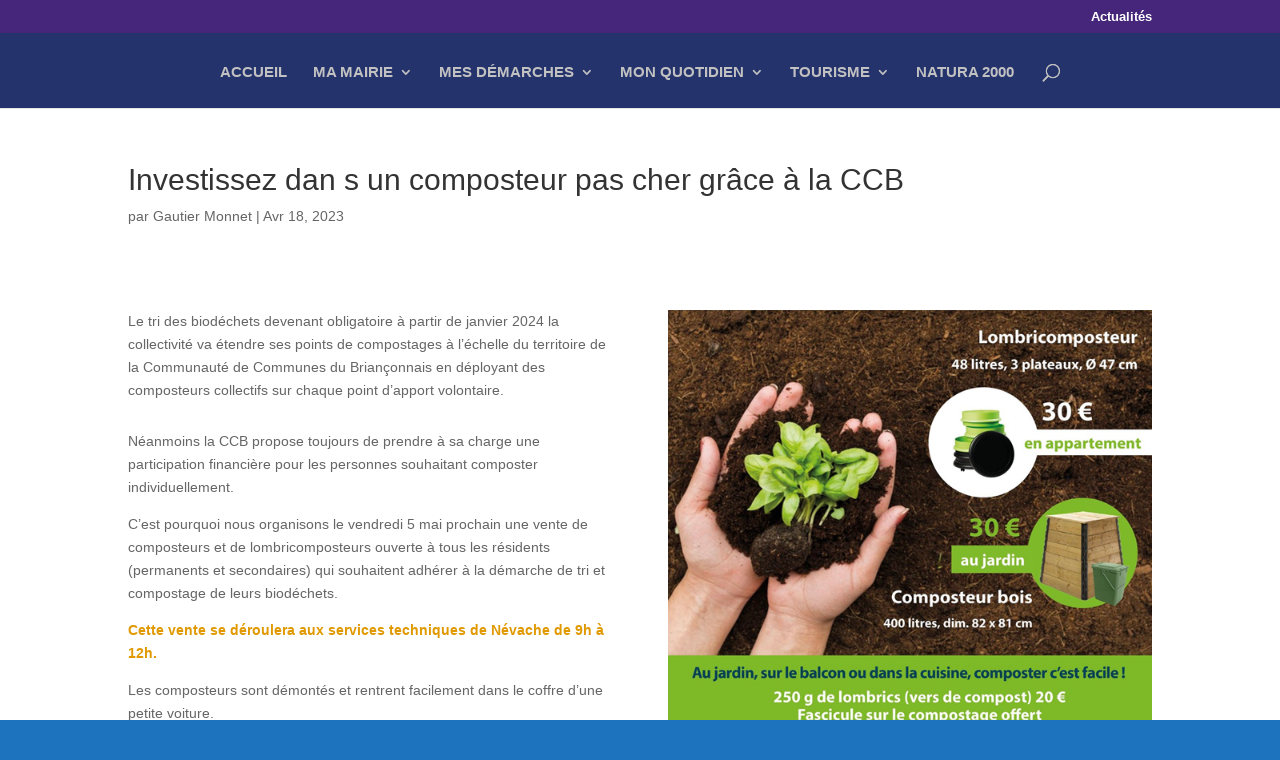

--- FILE ---
content_type: text/html; charset=UTF-8
request_url: https://www.nevache.fr/2023/04/18/composteur-ccb/
body_size: 10720
content:
<!DOCTYPE html>
<html lang="fr-FR">
<head>
	<meta charset="UTF-8" />
<meta http-equiv="X-UA-Compatible" content="IE=edge">
	<link rel="pingback" href="https://www.nevache.fr/xmlrpc.php" />

	<script type="text/javascript">
		document.documentElement.className = 'js';
	</script>

	<meta name='robots' content='index, follow, max-image-preview:large, max-snippet:-1, max-video-preview:-1' />
<link rel="alternate" hreflang="fr" href="https://www.nevache.fr/2023/04/18/composteur-ccb/" />
<link rel="alternate" hreflang="x-default" href="https://www.nevache.fr/2023/04/18/composteur-ccb/" />

	<!-- This site is optimized with the Yoast SEO plugin v26.5 - https://yoast.com/wordpress/plugins/seo/ -->
	<title>Investissez dan s un composteur pas cher grâce à la CCB - Mairie de Névache</title>
	<meta name="description" content="Les beaux jours reviennent et il sera bientôt temps de jardiner, et donc de composter. Réservez votre composteur auprès de la CCB !" />
	<link rel="canonical" href="https://www.nevache.fr/2023/04/18/composteur-ccb/" />
	<meta property="og:locale" content="fr_FR" />
	<meta property="og:type" content="article" />
	<meta property="og:title" content="Investissez dan s un composteur pas cher grâce à la CCB - Mairie de Névache" />
	<meta property="og:description" content="Les beaux jours reviennent et il sera bientôt temps de jardiner, et donc de composter. Réservez votre composteur auprès de la CCB !" />
	<meta property="og:url" content="https://www.nevache.fr/2023/04/18/composteur-ccb/" />
	<meta property="og:site_name" content="Mairie de Névache" />
	<meta property="article:published_time" content="2023-04-18T18:16:27+00:00" />
	<meta property="article:modified_time" content="2023-06-09T12:37:01+00:00" />
	<meta property="og:image" content="https://www.nevache.fr/wp-content/uploads/2022/05/composteur-CCB.png" />
	<meta property="og:image:width" content="832" />
	<meta property="og:image:height" content="1170" />
	<meta property="og:image:type" content="image/png" />
	<meta name="author" content="Gautier Monnet" />
	<meta name="twitter:card" content="summary_large_image" />
	<meta name="twitter:label1" content="Écrit par" />
	<meta name="twitter:data1" content="Gautier Monnet" />
	<meta name="twitter:label2" content="Durée de lecture estimée" />
	<meta name="twitter:data2" content="4 minutes" />
	<script type="application/ld+json" class="yoast-schema-graph">{"@context":"https://schema.org","@graph":[{"@type":"WebPage","@id":"https://www.nevache.fr/2023/04/18/composteur-ccb/","url":"https://www.nevache.fr/2023/04/18/composteur-ccb/","name":"Investissez dan s un composteur pas cher grâce à la CCB - Mairie de Névache","isPartOf":{"@id":"https://www.nevache.fr/#website"},"primaryImageOfPage":{"@id":"https://www.nevache.fr/2023/04/18/composteur-ccb/#primaryimage"},"image":{"@id":"https://www.nevache.fr/2023/04/18/composteur-ccb/#primaryimage"},"thumbnailUrl":"https://www.nevache.fr/wp-content/uploads/2022/05/composteur-CCB.png","datePublished":"2023-04-18T18:16:27+00:00","dateModified":"2023-06-09T12:37:01+00:00","author":{"@id":"https://www.nevache.fr/#/schema/person/55c8869f826997d0159dee044c3ab5e7"},"description":"Les beaux jours reviennent et il sera bientôt temps de jardiner, et donc de composter. Réservez votre composteur auprès de la CCB !","breadcrumb":{"@id":"https://www.nevache.fr/2023/04/18/composteur-ccb/#breadcrumb"},"inLanguage":"fr-FR","potentialAction":[{"@type":"ReadAction","target":["https://www.nevache.fr/2023/04/18/composteur-ccb/"]}]},{"@type":"ImageObject","inLanguage":"fr-FR","@id":"https://www.nevache.fr/2023/04/18/composteur-ccb/#primaryimage","url":"https://www.nevache.fr/wp-content/uploads/2022/05/composteur-CCB.png","contentUrl":"https://www.nevache.fr/wp-content/uploads/2022/05/composteur-CCB.png","width":832,"height":1170},{"@type":"BreadcrumbList","@id":"https://www.nevache.fr/2023/04/18/composteur-ccb/#breadcrumb","itemListElement":[{"@type":"ListItem","position":1,"name":"Accueil","item":"https://www.nevache.fr/"},{"@type":"ListItem","position":2,"name":"Investissez dan s un composteur pas cher grâce à la CCB"}]},{"@type":"WebSite","@id":"https://www.nevache.fr/#website","url":"https://www.nevache.fr/","name":"Mairie de Névache","description":"Névache, paradis nature en Vallée de la Clarée","potentialAction":[{"@type":"SearchAction","target":{"@type":"EntryPoint","urlTemplate":"https://www.nevache.fr/?s={search_term_string}"},"query-input":{"@type":"PropertyValueSpecification","valueRequired":true,"valueName":"search_term_string"}}],"inLanguage":"fr-FR"},{"@type":"Person","@id":"https://www.nevache.fr/#/schema/person/55c8869f826997d0159dee044c3ab5e7","name":"Gautier Monnet","url":"https://www.nevache.fr/author/admin-mairie/"}]}</script>
	<!-- / Yoast SEO plugin. -->


<link rel="alternate" type="application/rss+xml" title="Mairie de Névache &raquo; Flux" href="https://www.nevache.fr/feed/" />
<link rel="alternate" type="application/rss+xml" title="Mairie de Névache &raquo; Flux des commentaires" href="https://www.nevache.fr/comments/feed/" />
<link rel="alternate" title="oEmbed (JSON)" type="application/json+oembed" href="https://www.nevache.fr/wp-json/oembed/1.0/embed?url=https%3A%2F%2Fwww.nevache.fr%2F2023%2F04%2F18%2Fcomposteur-ccb%2F" />
<link rel="alternate" title="oEmbed (XML)" type="text/xml+oembed" href="https://www.nevache.fr/wp-json/oembed/1.0/embed?url=https%3A%2F%2Fwww.nevache.fr%2F2023%2F04%2F18%2Fcomposteur-ccb%2F&#038;format=xml" />
<meta content="divi-child-plug v." name="generator"/><style id='wp-img-auto-sizes-contain-inline-css' type='text/css'>
img:is([sizes=auto i],[sizes^="auto," i]){contain-intrinsic-size:3000px 1500px}
/*# sourceURL=wp-img-auto-sizes-contain-inline-css */
</style>
<link rel='stylesheet' id='sweetalert2-css' href='https://www.nevache.fr/wp-content/plugins/user-registration/assets/css/sweetalert2/sweetalert2.min.css?ver=10.16.7' type='text/css' media='all' />
<link rel='stylesheet' id='user-registration-general-css' href='https://www.nevache.fr/wp-content/plugins/user-registration/assets/css/user-registration.css?ver=2.3.5' type='text/css' media='all' />
<link rel='stylesheet' id='user-registration-smallscreen-css' href='https://www.nevache.fr/wp-content/plugins/user-registration/assets/css/user-registration-smallscreen.css?ver=2.3.5' type='text/css' media='only screen and (max-width: 768px)' />
<link rel='stylesheet' id='user-registration-my-account-layout-css' href='https://www.nevache.fr/wp-content/plugins/user-registration/assets/css/my-account-layout.css?ver=2.3.5' type='text/css' media='all' />
<link rel='stylesheet' id='dashicons-css' href='https://www.nevache.fr/wp-includes/css/dashicons.min.css' type='text/css' media='all' />
<link rel='stylesheet' id='wpml-legacy-horizontal-list-0-css' href='https://www.nevache.fr/wp-content/plugins/sitepress-multilingual-cms/templates/language-switchers/legacy-list-horizontal/style.min.css?ver=1' type='text/css' media='all' />
<style id='wpml-legacy-horizontal-list-0-inline-css' type='text/css'>
.wpml-ls-statics-footer a, .wpml-ls-statics-footer .wpml-ls-sub-menu a, .wpml-ls-statics-footer .wpml-ls-sub-menu a:link, .wpml-ls-statics-footer li:not(.wpml-ls-current-language) .wpml-ls-link, .wpml-ls-statics-footer li:not(.wpml-ls-current-language) .wpml-ls-link:link {color:#444444;background-color:#ffffff;}.wpml-ls-statics-footer .wpml-ls-sub-menu a:hover,.wpml-ls-statics-footer .wpml-ls-sub-menu a:focus, .wpml-ls-statics-footer .wpml-ls-sub-menu a:link:hover, .wpml-ls-statics-footer .wpml-ls-sub-menu a:link:focus {color:#000000;background-color:#eeeeee;}.wpml-ls-statics-footer .wpml-ls-current-language > a {color:#444444;background-color:#ffffff;}.wpml-ls-statics-footer .wpml-ls-current-language:hover>a, .wpml-ls-statics-footer .wpml-ls-current-language>a:focus {color:#000000;background-color:#eeeeee;}
/*# sourceURL=wpml-legacy-horizontal-list-0-inline-css */
</style>
<link rel='stylesheet' id='divi-style-parent-css' href='https://www.nevache.fr/wp-content/themes/Divi/style-static.min.css?ver=4.21.0' type='text/css' media='all' />
<link rel='stylesheet' id='child-style-css' href='https://www.nevache.fr/wp-content/themes/divi-child-plug/style.css?ver=4.21.0' type='text/css' media='all' />
<link rel='stylesheet' id='divi-style-css' href='https://www.nevache.fr/wp-content/themes/divi-child-plug/style.css?ver=4.21.0' type='text/css' media='all' />
<script type="text/javascript" id="wpml-cookie-js-extra">
/* <![CDATA[ */
var wpml_cookies = {"wp-wpml_current_language":{"value":"fr","expires":1,"path":"/"}};
var wpml_cookies = {"wp-wpml_current_language":{"value":"fr","expires":1,"path":"/"}};
//# sourceURL=wpml-cookie-js-extra
/* ]]> */
</script>
<script type="text/javascript" src="https://www.nevache.fr/wp-content/plugins/sitepress-multilingual-cms/res/js/cookies/language-cookie.js?ver=484900" id="wpml-cookie-js" defer="defer" data-wp-strategy="defer"></script>
<script type="text/javascript" src="https://www.nevache.fr/wp-includes/js/jquery/jquery.min.js?ver=3.7.1" id="jquery-core-js"></script>
<script type="text/javascript" src="https://www.nevache.fr/wp-includes/js/jquery/jquery-migrate.min.js?ver=3.4.1" id="jquery-migrate-js"></script>
<link rel="https://api.w.org/" href="https://www.nevache.fr/wp-json/" /><link rel="alternate" title="JSON" type="application/json" href="https://www.nevache.fr/wp-json/wp/v2/posts/3986" /><link rel="EditURI" type="application/rsd+xml" title="RSD" href="https://www.nevache.fr/xmlrpc.php?rsd" />
<link rel='shortlink' href='https://www.nevache.fr/?p=3986' />
<meta name="generator" content="WPML ver:4.8.4 stt:1,4;" />
<meta name="viewport" content="width=device-width, initial-scale=1.0, maximum-scale=1.0, user-scalable=0" /><style type="text/css">.broken_link, a.broken_link {
	text-decoration: line-through;
}</style><style type="text/css" id="custom-background-css">
body.custom-background { background-color: #1e73be; }
</style>
	<link rel="icon" href="https://www.nevache.fr/wp-content/uploads/2017/03/cropped-favicon-mairie-nevache-32x32.png" sizes="32x32" />
<link rel="icon" href="https://www.nevache.fr/wp-content/uploads/2017/03/cropped-favicon-mairie-nevache-192x192.png" sizes="192x192" />
<link rel="apple-touch-icon" href="https://www.nevache.fr/wp-content/uploads/2017/03/cropped-favicon-mairie-nevache-180x180.png" />
<meta name="msapplication-TileImage" content="https://www.nevache.fr/wp-content/uploads/2017/03/cropped-favicon-mairie-nevache-270x270.png" />
<link rel="stylesheet" id="et-core-unified-3986-cached-inline-styles" href="https://www.nevache.fr/wp-content/et-cache/3986/et-core-unified-3986.min.css?ver=1766177415" /><style id='global-styles-inline-css' type='text/css'>
:root{--wp--preset--aspect-ratio--square: 1;--wp--preset--aspect-ratio--4-3: 4/3;--wp--preset--aspect-ratio--3-4: 3/4;--wp--preset--aspect-ratio--3-2: 3/2;--wp--preset--aspect-ratio--2-3: 2/3;--wp--preset--aspect-ratio--16-9: 16/9;--wp--preset--aspect-ratio--9-16: 9/16;--wp--preset--color--black: #000000;--wp--preset--color--cyan-bluish-gray: #abb8c3;--wp--preset--color--white: #ffffff;--wp--preset--color--pale-pink: #f78da7;--wp--preset--color--vivid-red: #cf2e2e;--wp--preset--color--luminous-vivid-orange: #ff6900;--wp--preset--color--luminous-vivid-amber: #fcb900;--wp--preset--color--light-green-cyan: #7bdcb5;--wp--preset--color--vivid-green-cyan: #00d084;--wp--preset--color--pale-cyan-blue: #8ed1fc;--wp--preset--color--vivid-cyan-blue: #0693e3;--wp--preset--color--vivid-purple: #9b51e0;--wp--preset--gradient--vivid-cyan-blue-to-vivid-purple: linear-gradient(135deg,rgb(6,147,227) 0%,rgb(155,81,224) 100%);--wp--preset--gradient--light-green-cyan-to-vivid-green-cyan: linear-gradient(135deg,rgb(122,220,180) 0%,rgb(0,208,130) 100%);--wp--preset--gradient--luminous-vivid-amber-to-luminous-vivid-orange: linear-gradient(135deg,rgb(252,185,0) 0%,rgb(255,105,0) 100%);--wp--preset--gradient--luminous-vivid-orange-to-vivid-red: linear-gradient(135deg,rgb(255,105,0) 0%,rgb(207,46,46) 100%);--wp--preset--gradient--very-light-gray-to-cyan-bluish-gray: linear-gradient(135deg,rgb(238,238,238) 0%,rgb(169,184,195) 100%);--wp--preset--gradient--cool-to-warm-spectrum: linear-gradient(135deg,rgb(74,234,220) 0%,rgb(151,120,209) 20%,rgb(207,42,186) 40%,rgb(238,44,130) 60%,rgb(251,105,98) 80%,rgb(254,248,76) 100%);--wp--preset--gradient--blush-light-purple: linear-gradient(135deg,rgb(255,206,236) 0%,rgb(152,150,240) 100%);--wp--preset--gradient--blush-bordeaux: linear-gradient(135deg,rgb(254,205,165) 0%,rgb(254,45,45) 50%,rgb(107,0,62) 100%);--wp--preset--gradient--luminous-dusk: linear-gradient(135deg,rgb(255,203,112) 0%,rgb(199,81,192) 50%,rgb(65,88,208) 100%);--wp--preset--gradient--pale-ocean: linear-gradient(135deg,rgb(255,245,203) 0%,rgb(182,227,212) 50%,rgb(51,167,181) 100%);--wp--preset--gradient--electric-grass: linear-gradient(135deg,rgb(202,248,128) 0%,rgb(113,206,126) 100%);--wp--preset--gradient--midnight: linear-gradient(135deg,rgb(2,3,129) 0%,rgb(40,116,252) 100%);--wp--preset--font-size--small: 13px;--wp--preset--font-size--medium: 20px;--wp--preset--font-size--large: 36px;--wp--preset--font-size--x-large: 42px;--wp--preset--spacing--20: 0.44rem;--wp--preset--spacing--30: 0.67rem;--wp--preset--spacing--40: 1rem;--wp--preset--spacing--50: 1.5rem;--wp--preset--spacing--60: 2.25rem;--wp--preset--spacing--70: 3.38rem;--wp--preset--spacing--80: 5.06rem;--wp--preset--shadow--natural: 6px 6px 9px rgba(0, 0, 0, 0.2);--wp--preset--shadow--deep: 12px 12px 50px rgba(0, 0, 0, 0.4);--wp--preset--shadow--sharp: 6px 6px 0px rgba(0, 0, 0, 0.2);--wp--preset--shadow--outlined: 6px 6px 0px -3px rgb(255, 255, 255), 6px 6px rgb(0, 0, 0);--wp--preset--shadow--crisp: 6px 6px 0px rgb(0, 0, 0);}:root { --wp--style--global--content-size: 823px;--wp--style--global--wide-size: 1080px; }:where(body) { margin: 0; }.wp-site-blocks > .alignleft { float: left; margin-right: 2em; }.wp-site-blocks > .alignright { float: right; margin-left: 2em; }.wp-site-blocks > .aligncenter { justify-content: center; margin-left: auto; margin-right: auto; }:where(.is-layout-flex){gap: 0.5em;}:where(.is-layout-grid){gap: 0.5em;}.is-layout-flow > .alignleft{float: left;margin-inline-start: 0;margin-inline-end: 2em;}.is-layout-flow > .alignright{float: right;margin-inline-start: 2em;margin-inline-end: 0;}.is-layout-flow > .aligncenter{margin-left: auto !important;margin-right: auto !important;}.is-layout-constrained > .alignleft{float: left;margin-inline-start: 0;margin-inline-end: 2em;}.is-layout-constrained > .alignright{float: right;margin-inline-start: 2em;margin-inline-end: 0;}.is-layout-constrained > .aligncenter{margin-left: auto !important;margin-right: auto !important;}.is-layout-constrained > :where(:not(.alignleft):not(.alignright):not(.alignfull)){max-width: var(--wp--style--global--content-size);margin-left: auto !important;margin-right: auto !important;}.is-layout-constrained > .alignwide{max-width: var(--wp--style--global--wide-size);}body .is-layout-flex{display: flex;}.is-layout-flex{flex-wrap: wrap;align-items: center;}.is-layout-flex > :is(*, div){margin: 0;}body .is-layout-grid{display: grid;}.is-layout-grid > :is(*, div){margin: 0;}body{padding-top: 0px;padding-right: 0px;padding-bottom: 0px;padding-left: 0px;}a:where(:not(.wp-element-button)){text-decoration: underline;}:root :where(.wp-element-button, .wp-block-button__link){background-color: #32373c;border-width: 0;color: #fff;font-family: inherit;font-size: inherit;font-style: inherit;font-weight: inherit;letter-spacing: inherit;line-height: inherit;padding-top: calc(0.667em + 2px);padding-right: calc(1.333em + 2px);padding-bottom: calc(0.667em + 2px);padding-left: calc(1.333em + 2px);text-decoration: none;text-transform: inherit;}.has-black-color{color: var(--wp--preset--color--black) !important;}.has-cyan-bluish-gray-color{color: var(--wp--preset--color--cyan-bluish-gray) !important;}.has-white-color{color: var(--wp--preset--color--white) !important;}.has-pale-pink-color{color: var(--wp--preset--color--pale-pink) !important;}.has-vivid-red-color{color: var(--wp--preset--color--vivid-red) !important;}.has-luminous-vivid-orange-color{color: var(--wp--preset--color--luminous-vivid-orange) !important;}.has-luminous-vivid-amber-color{color: var(--wp--preset--color--luminous-vivid-amber) !important;}.has-light-green-cyan-color{color: var(--wp--preset--color--light-green-cyan) !important;}.has-vivid-green-cyan-color{color: var(--wp--preset--color--vivid-green-cyan) !important;}.has-pale-cyan-blue-color{color: var(--wp--preset--color--pale-cyan-blue) !important;}.has-vivid-cyan-blue-color{color: var(--wp--preset--color--vivid-cyan-blue) !important;}.has-vivid-purple-color{color: var(--wp--preset--color--vivid-purple) !important;}.has-black-background-color{background-color: var(--wp--preset--color--black) !important;}.has-cyan-bluish-gray-background-color{background-color: var(--wp--preset--color--cyan-bluish-gray) !important;}.has-white-background-color{background-color: var(--wp--preset--color--white) !important;}.has-pale-pink-background-color{background-color: var(--wp--preset--color--pale-pink) !important;}.has-vivid-red-background-color{background-color: var(--wp--preset--color--vivid-red) !important;}.has-luminous-vivid-orange-background-color{background-color: var(--wp--preset--color--luminous-vivid-orange) !important;}.has-luminous-vivid-amber-background-color{background-color: var(--wp--preset--color--luminous-vivid-amber) !important;}.has-light-green-cyan-background-color{background-color: var(--wp--preset--color--light-green-cyan) !important;}.has-vivid-green-cyan-background-color{background-color: var(--wp--preset--color--vivid-green-cyan) !important;}.has-pale-cyan-blue-background-color{background-color: var(--wp--preset--color--pale-cyan-blue) !important;}.has-vivid-cyan-blue-background-color{background-color: var(--wp--preset--color--vivid-cyan-blue) !important;}.has-vivid-purple-background-color{background-color: var(--wp--preset--color--vivid-purple) !important;}.has-black-border-color{border-color: var(--wp--preset--color--black) !important;}.has-cyan-bluish-gray-border-color{border-color: var(--wp--preset--color--cyan-bluish-gray) !important;}.has-white-border-color{border-color: var(--wp--preset--color--white) !important;}.has-pale-pink-border-color{border-color: var(--wp--preset--color--pale-pink) !important;}.has-vivid-red-border-color{border-color: var(--wp--preset--color--vivid-red) !important;}.has-luminous-vivid-orange-border-color{border-color: var(--wp--preset--color--luminous-vivid-orange) !important;}.has-luminous-vivid-amber-border-color{border-color: var(--wp--preset--color--luminous-vivid-amber) !important;}.has-light-green-cyan-border-color{border-color: var(--wp--preset--color--light-green-cyan) !important;}.has-vivid-green-cyan-border-color{border-color: var(--wp--preset--color--vivid-green-cyan) !important;}.has-pale-cyan-blue-border-color{border-color: var(--wp--preset--color--pale-cyan-blue) !important;}.has-vivid-cyan-blue-border-color{border-color: var(--wp--preset--color--vivid-cyan-blue) !important;}.has-vivid-purple-border-color{border-color: var(--wp--preset--color--vivid-purple) !important;}.has-vivid-cyan-blue-to-vivid-purple-gradient-background{background: var(--wp--preset--gradient--vivid-cyan-blue-to-vivid-purple) !important;}.has-light-green-cyan-to-vivid-green-cyan-gradient-background{background: var(--wp--preset--gradient--light-green-cyan-to-vivid-green-cyan) !important;}.has-luminous-vivid-amber-to-luminous-vivid-orange-gradient-background{background: var(--wp--preset--gradient--luminous-vivid-amber-to-luminous-vivid-orange) !important;}.has-luminous-vivid-orange-to-vivid-red-gradient-background{background: var(--wp--preset--gradient--luminous-vivid-orange-to-vivid-red) !important;}.has-very-light-gray-to-cyan-bluish-gray-gradient-background{background: var(--wp--preset--gradient--very-light-gray-to-cyan-bluish-gray) !important;}.has-cool-to-warm-spectrum-gradient-background{background: var(--wp--preset--gradient--cool-to-warm-spectrum) !important;}.has-blush-light-purple-gradient-background{background: var(--wp--preset--gradient--blush-light-purple) !important;}.has-blush-bordeaux-gradient-background{background: var(--wp--preset--gradient--blush-bordeaux) !important;}.has-luminous-dusk-gradient-background{background: var(--wp--preset--gradient--luminous-dusk) !important;}.has-pale-ocean-gradient-background{background: var(--wp--preset--gradient--pale-ocean) !important;}.has-electric-grass-gradient-background{background: var(--wp--preset--gradient--electric-grass) !important;}.has-midnight-gradient-background{background: var(--wp--preset--gradient--midnight) !important;}.has-small-font-size{font-size: var(--wp--preset--font-size--small) !important;}.has-medium-font-size{font-size: var(--wp--preset--font-size--medium) !important;}.has-large-font-size{font-size: var(--wp--preset--font-size--large) !important;}.has-x-large-font-size{font-size: var(--wp--preset--font-size--x-large) !important;}
/*# sourceURL=global-styles-inline-css */
</style>
<link rel='stylesheet' id='wp-block-library-css' href='https://www.nevache.fr/wp-includes/css/dist/block-library/style.min.css' type='text/css' media='none' onload="media='all'" />
<style id='wp-block-library-inline-css' type='text/css'>
/*wp_block_styles_on_demand_placeholder:694bc4e210c41*/
/*# sourceURL=wp-block-library-inline-css */
</style>
</head>
<body class="wp-singular post-template-default single single-post postid-3986 single-format-standard custom-background wp-theme-Divi wp-child-theme-divi-child-plug user-registration-page et_pb_button_helper_class et_fullwidth_nav et_fixed_nav et_show_nav et_pb_show_title et_hide_primary_logo et_secondary_nav_enabled et_secondary_nav_only_menu et_primary_nav_dropdown_animation_fade et_secondary_nav_dropdown_animation_fade et_header_style_centered et_pb_footer_columns4 et_cover_background et_pb_gutter osx et_pb_gutters3 et_pb_pagebuilder_layout et_no_sidebar et_divi_theme et-db">

	<div id="page-container">

					<div id="top-header">
			<div class="container clearfix">

			
				<div id="et-secondary-menu">
				<ul id="et-secondary-nav" class="menu"><li class="menu-item menu-item-type-post_type menu-item-object-page menu-item-706"><a href="https://www.nevache.fr/actualites/">Actualités</a></li>
</ul>				</div>

			</div>
		</div>
		
	
			<header id="main-header" data-height-onload="159">
			<div class="container clearfix et_menu_container">
							<div class="logo_container">
					<span class="logo_helper"></span>
					<a href="https://www.nevache.fr/">
						<img src="https://www.nevache.fr/wp-content/uploads/2021/09/logo-horizontal-névache-couleur-et-blanc-HD.png" width="93" height="43" alt="Mairie de Névache" id="logo" data-height-percentage="65" />
					</a>
				</div>
							<div id="et-top-navigation" data-height="159" data-fixed-height="96">
											<nav id="top-menu-nav">
						<ul id="top-menu" class="nav et_disable_top_tier"><li id="menu-item-240" class="menu-item menu-item-type-post_type menu-item-object-page menu-item-home menu-item-240"><a href="https://www.nevache.fr/">ACCUEIL</a></li>
<li id="menu-item-236" class="menu-item menu-item-type-post_type menu-item-object-page menu-item-has-children menu-item-236"><a href="https://www.nevache.fr/ma-mairie/">MA MAIRIE</a>
<ul class="sub-menu">
	<li id="menu-item-237" class="menu-item menu-item-type-post_type menu-item-object-page menu-item-237"><a href="https://www.nevache.fr/services-de-mairie/">Services de la mairie</a></li>
	<li id="menu-item-238" class="menu-item menu-item-type-post_type menu-item-object-page menu-item-238"><a href="https://www.nevache.fr/proces-verbaux-deliberations/">Procès-verbaux et délibérations</a></li>
	<li id="menu-item-239" class="menu-item menu-item-type-post_type menu-item-object-page menu-item-239"><a href="https://www.nevache.fr/conseil-municipal/">Conseil municipal</a></li>
	<li id="menu-item-8901" class="menu-item menu-item-type-post_type menu-item-object-page menu-item-8901"><a href="https://www.nevache.fr/journal-municipal/">Journal municipal</a></li>
	<li id="menu-item-3953" class="menu-item menu-item-type-post_type menu-item-object-page menu-item-3953"><a href="https://www.nevache.fr/finances/">Finances</a></li>
	<li id="menu-item-642" class="menu-item menu-item-type-post_type menu-item-object-page menu-item-642"><a href="https://www.nevache.fr/communaute-de-commune-brianconnais-ccb/">CC Briançonnais</a></li>
</ul>
</li>
<li id="menu-item-271" class="menu-item menu-item-type-post_type menu-item-object-page menu-item-has-children menu-item-271"><a href="https://www.nevache.fr/mes-demarches/">MES DÉMARCHES</a>
<ul class="sub-menu">
	<li id="menu-item-266" class="menu-item menu-item-type-post_type menu-item-object-page menu-item-266"><a href="https://www.nevache.fr/carte-grise/">Carte grise</a></li>
	<li id="menu-item-268" class="menu-item menu-item-type-post_type menu-item-object-page menu-item-268"><a href="https://www.nevache.fr/elections/">Élections</a></li>
	<li id="menu-item-269" class="menu-item menu-item-type-post_type menu-item-object-page menu-item-269"><a href="https://www.nevache.fr/etat-civil/">État Civil (CNI, passeports…)</a></li>
	<li id="menu-item-265" class="menu-item menu-item-type-post_type menu-item-object-page menu-item-265"><a href="https://www.nevache.fr/hebergement-touristique-taxes-de-sejour/">Hébergement touristique et taxes de séjour</a></li>
	<li id="menu-item-267" class="menu-item menu-item-type-post_type menu-item-object-page menu-item-267"><a href="https://www.nevache.fr/recensement/">Recensement</a></li>
	<li id="menu-item-270" class="menu-item menu-item-type-post_type menu-item-object-page menu-item-270"><a href="https://www.nevache.fr/urbanisme/">Urbanisme / PLU</a></li>
	<li id="menu-item-6319" class="menu-item menu-item-type-post_type menu-item-object-page menu-item-6319"><a href="https://www.nevache.fr/acces-aux-barrieres/">Accès aux barrières</a></li>
</ul>
</li>
<li id="menu-item-317" class="menu-item menu-item-type-post_type menu-item-object-page menu-item-has-children menu-item-317"><a href="https://www.nevache.fr/mon-quotidien/">MON QUOTIDIEN</a>
<ul class="sub-menu">
	<li id="menu-item-316" class="menu-item menu-item-type-post_type menu-item-object-page menu-item-316"><a href="https://www.nevache.fr/eau-et-assainissement/">Eau et assainissement</a></li>
	<li id="menu-item-315" class="menu-item menu-item-type-post_type menu-item-object-page menu-item-315"><a href="https://www.nevache.fr/dechets/">Déchets</a></li>
	<li id="menu-item-309" class="menu-item menu-item-type-post_type menu-item-object-page menu-item-309"><a href="https://www.nevache.fr/agence-postale-communale/">Agence postale communale</a></li>
	<li id="menu-item-312" class="menu-item menu-item-type-post_type menu-item-object-page menu-item-312"><a href="https://www.nevache.fr/lecole/">L’école</a></li>
	<li id="menu-item-314" class="menu-item menu-item-type-post_type menu-item-object-page menu-item-314"><a href="https://www.nevache.fr/transports/">Transports</a></li>
	<li id="menu-item-308" class="menu-item menu-item-type-post_type menu-item-object-page menu-item-308"><a href="https://www.nevache.fr/deneigement/">Déneigement</a></li>
	<li id="menu-item-310" class="menu-item menu-item-type-post_type menu-item-object-page menu-item-310"><a href="https://www.nevache.fr/locations-salle-materiel-communal/">Locations salles et matériel communal</a></li>
	<li id="menu-item-2484" class="menu-item menu-item-type-post_type menu-item-object-page menu-item-2484"><a href="https://www.nevache.fr/associations/">Associations</a></li>
	<li id="menu-item-4595" class="menu-item menu-item-type-custom menu-item-object-custom menu-item-has-children menu-item-4595"><a href="#">Prévention des risques</a>
	<ul class="sub-menu">
		<li id="menu-item-4593" class="menu-item menu-item-type-post_type menu-item-object-page menu-item-4593"><a href="https://www.nevache.fr/service-alerte-population/">Service d’alerte à la population</a></li>
		<li id="menu-item-4594" class="menu-item menu-item-type-post_type menu-item-object-page menu-item-4594"><a href="https://www.nevache.fr/dicrim/">Document d’Information Communal sur les Risques Majeurs</a></li>
	</ul>
</li>
</ul>
</li>
<li id="menu-item-307" class="menu-item menu-item-type-post_type menu-item-object-page menu-item-has-children menu-item-307"><a href="https://www.nevache.fr/tourisme/">TOURISME</a>
<ul class="sub-menu">
	<li id="menu-item-633" class="menu-item menu-item-type-post_type menu-item-object-page menu-item-633"><a href="https://www.nevache.fr/office-du-tourisme/">Office du Tourisme</a></li>
	<li id="menu-item-10361" class="menu-item menu-item-type-post_type menu-item-object-page menu-item-has-children menu-item-10361"><a href="https://www.nevache.fr/forfait-ski/">Domaine nordique et alpin</a>
	<ul class="sub-menu">
		<li id="menu-item-1958" class="menu-item menu-item-type-post_type menu-item-object-page menu-item-1958"><a href="https://www.nevache.fr/forfait-ski/">Acheter ou recharger votre Nordic Pass</a></li>
		<li id="menu-item-1959" class="menu-item menu-item-type-custom menu-item-object-custom menu-item-1959"><a href="https://www.nevache.fr/domaine-nordique-alpin/">Présentation du domaine</a></li>
		<li id="menu-item-1957" class="menu-item menu-item-type-post_type menu-item-object-page menu-item-1957"><a href="https://www.nevache.fr/etat-pistes/">État des pistes</a></li>
		<li id="menu-item-3437" class="menu-item menu-item-type-custom menu-item-object-custom menu-item-3437"><a href="https://www.nevache.fr/wp-content/uploads/2025/09/00-Dossier-Tarifs-nordic-Nevache-25-26.pdf">Tarifs des forfaits</a></li>
		<li id="menu-item-3531" class="menu-item menu-item-type-post_type menu-item-object-post menu-item-3531"><a href="https://www.nevache.fr/2022/01/26/code-de-bonne-conduite-sur-le-domaine-nordique/">Code de bonne conduite sur le domaine nordique</a></li>
		<li id="menu-item-4817" class="menu-item menu-item-type-custom menu-item-object-custom menu-item-has-children menu-item-4817"><a href="#">Jeux sur les pistes</a>
		<ul class="sub-menu">
			<li id="menu-item-4816" class="menu-item menu-item-type-post_type menu-item-object-page menu-item-4816"><a href="https://www.nevache.fr/trouvez-nordik/">Trouvez Nordik</a></li>
			<li id="menu-item-4815" class="menu-item menu-item-type-post_type menu-item-object-page menu-item-4815"><a href="https://www.nevache.fr/planchettes-chrono/">Planchettes Chrono</a></li>
		</ul>
</li>
	</ul>
</li>
	<li id="menu-item-306" class="menu-item menu-item-type-post_type menu-item-object-page menu-item-has-children menu-item-306"><a href="https://www.nevache.fr/camping/">Camping municipal</a>
	<ul class="sub-menu">
		<li id="menu-item-9390" class="menu-item menu-item-type-post_type menu-item-object-page menu-item-9390"><a href="https://www.nevache.fr/camping/">Présentation du camping</a></li>
		<li id="menu-item-9605" class="menu-item menu-item-type-custom menu-item-object-custom menu-item-9605"><a href="https://www.nevache.fr/reservation-camping/">Réservation camping</a></li>
		<li id="menu-item-9391" class="menu-item menu-item-type-custom menu-item-object-custom menu-item-9391"><a href="https://www.nevache.fr/wp-content/uploads/2024/06/fiche-tarif-camping-Nevache.pdf">tarifs du camping</a></li>
		<li id="menu-item-9401" class="menu-item menu-item-type-custom menu-item-object-custom menu-item-9401"><a href="https://www.nevache.fr/wp-content/uploads/2023/06/plan-camping-format-panneau-triptique-scaled.jpg">Plan du camping</a></li>
	</ul>
</li>
	<li id="menu-item-8031" class="menu-item menu-item-type-custom menu-item-object-custom menu-item-8031"><a href="https://www.nevache.fr/2023/06/15/tennis-nevache/">Tennis de Névache</a></li>
	<li id="menu-item-303" class="menu-item menu-item-type-post_type menu-item-object-page menu-item-303"><a href="https://www.nevache.fr/domaine-nature/">Domaine Nature</a></li>
	<li id="menu-item-313" class="menu-item menu-item-type-post_type menu-item-object-page menu-item-313"><a href="https://www.nevache.fr/acces-routier/">Accès routier</a></li>
</ul>
</li>
<li id="menu-item-453" class="menu-item menu-item-type-post_type menu-item-object-page menu-item-453"><a href="https://www.nevache.fr/natura-2000/">NATURA 2000</a></li>
</ul>						</nav>
					
					
					
											<div id="et_top_search">
							<span id="et_search_icon"></span>
						</div>
					
					<div id="et_mobile_nav_menu">
				<div class="mobile_nav closed">
					<span class="select_page">Sélectionner une page</span>
					<span class="mobile_menu_bar mobile_menu_bar_toggle"></span>
				</div>
			</div>				</div> <!-- #et-top-navigation -->
			</div> <!-- .container -->
						<div class="et_search_outer">
				<div class="container et_search_form_container">
					<form role="search" method="get" class="et-search-form" action="https://www.nevache.fr/">
					<input type="search" class="et-search-field" placeholder="Rechercher &hellip;" value="" name="s" title="Rechercher:" /><input type='hidden' name='lang' value='fr' />					</form>
					<span class="et_close_search_field"></span>
				</div>
			</div>
					</header> <!-- #main-header -->
			<div id="et-main-area">
	
<div id="main-content">
		<div class="container">
		<div id="content-area" class="clearfix">
			<div id="left-area">
											<article id="post-3986" class="et_pb_post post-3986 post type-post status-publish format-standard has-post-thumbnail hentry category-actualites-nevache category-non-classifiee">
											<div class="et_post_meta_wrapper">
							<h1 class="entry-title">Investissez dan s un composteur pas cher grâce à la CCB</h1>

						<p class="post-meta"> par <span class="author vcard"><a href="https://www.nevache.fr/author/admin-mairie/" title="Articles de Gautier Monnet" rel="author">Gautier Monnet</a></span> | <span class="published">Avr 18, 2023</span></p>
												</div>
				
					<div class="entry-content">
					<div class="et-l et-l--post">
			<div class="et_builder_inner_content et_pb_gutters3"><div class="et_pb_section et_pb_section_0 et_section_regular" >
				
				
				
				
				
				
				<div class="et_pb_row et_pb_row_0">
				<div class="et_pb_column et_pb_column_1_2 et_pb_column_0  et_pb_css_mix_blend_mode_passthrough">
				
				
				
				
				<div class="et_pb_module et_pb_text et_pb_text_0  et_pb_text_align_left et_pb_bg_layout_light">
				
				
				
				
				<div class="et_pb_text_inner"><p class="xxmsonormal"><span class="xxcontentpasted0"><span>Le tri </span></span><span class="xmarktj4v7n2pd"><span>de</span></span><span class="xxcontentpasted0"><span>s biodéchets </span></span><span class="xmarktj4v7n2pd"><span>de</span></span><span class="xxcontentpasted0"><span>venant obligatoire à partir </span></span><span class="xmarktj4v7n2pd"><span>de</span></span><span class="xxcontentpasted0"><span> janvier 2024 la collectivité va étendre ses points </span></span><span class="xmarktj4v7n2pd"><span>de</span></span><span class="xxcontentpasted0"><span> compostages à l’échelle du territoire </span></span><span class="xmarktj4v7n2pd"><span>de</span></span><span class="xxcontentpasted0"><span> la Communauté </span></span><span class="xmarktj4v7n2pd"><span>de</span></span><span class="xxcontentpasted0"><span> Communes du Briançonnais en déployant </span></span><span class="xmarktj4v7n2pd"><span>de</span></span><span class="xxcontentpasted0"><span>s </span></span><span class="xmark7dimc1x0t"><span>composteur</span></span><span class="xxcontentpasted0"><span>s collectifs sur chaque point d’apport volontaire.  </span></span><span><o:p></o:p></span></p>
<p class="xxmsonormal"><span class="xxcontentpasted0"><span></span></span></p>
<p class="xxmsonormal"><span class="xxcontentpasted0"><span>Néanmoins la CCB propose toujours </span></span><span class="xmarktj4v7n2pd"><span>de</span></span><span class="xxcontentpasted0"><span> prendre à sa charge une participation financière pour les personnes souhaitant composter individuellement.</span></span><span><o:p></o:p></span></p>
<p class="xxmsonormal"><span class="xxcontentpasted0"><span>C’est pourquoi nous organisons le vendredi 5 mai prochain une </span></span><span class="xmark3pi4na0e6"><span>vente</span></span><span class="xxcontentpasted0"><span> </span></span><span class="xmarktj4v7n2pd"><span>de</span></span><span class="xxcontentpasted0"><span> </span></span><span class="xmark7dimc1x0t"><span>composteur</span></span><span class="xxcontentpasted0"><span>s et </span></span><span class="xmarktj4v7n2pd"><span>de</span></span><span class="xxcontentpasted0"><span> lombricomposteurs ouverte à tous les résidents (permanents et secondaires) qui souhaitent adhérer à la démarche </span></span><span class="xmarktj4v7n2pd"><span>de</span></span><span class="xxcontentpasted0"><span> tri et compostage </span></span><span class="xmarktj4v7n2pd"><span>de</span></span><span class="xxcontentpasted0"><span> leurs biodéchets.</span></span><span class="xcontentpasted0"><span> </span></span><span><o:p></o:p></span></p>
<p class="xxmsonormal"><span style="color: #e09900;"><strong><span class="xxcontentpasted0">Cette </span><span class="xmark3pi4na0e6">vente</span><span class="xxcontentpasted0"> se déroulera aux services techniques de Névache de 9h à 12h.</span></strong></span></p>
<p class="xxmsonormal"><span class="xxcontentpasted0"><span>Les </span></span><span class="xmark7dimc1x0t"><span>composteur</span></span><span class="xxcontentpasted0"><span>s sont démontés et rentrent facilement dans le coffre d&rsquo;une petite voiture.</span></span><span class="xcontentpasted0"><span> </span></span><span><o:p></o:p></span></p>
<p class="xxmsonormal"><span class="xxcontentpasted0"><span>Pour les règlements, il sera </span></span><span class="xmarktj4v7n2pd"><span>de</span></span><span class="xxcontentpasted0"><span>mandé </span></span><span class="xmarktj4v7n2pd"><span>de</span></span><span class="xxcontentpasted0"><span> régler en chèque ou en espèces, la CCB ne dispose pas </span></span><span class="xmarktj4v7n2pd"><span>de</span></span><span class="xxcontentpasted0"><span> TPE permettant d&rsquo;accepter les cartes bancaires.</span></span><span class="xxcontentpasted0"></span></p>
<p class="xxmsonormal"><span class="xxcontentpasted0"></span></p>
<div class="page" title="Page 2">
<div class="layoutArea">
<div class="column"></div>
</div>
<div class="section">
<div class="layoutArea">
<div class="column">
<p>&nbsp;</p>
</div>
</div>
</div>
</div></div>
			</div>
			</div><div class="et_pb_column et_pb_column_1_2 et_pb_column_1  et_pb_css_mix_blend_mode_passthrough et-last-child">
				
				
				
				
				<div class="et_pb_module et_pb_image et_pb_image_0 et_animated et-waypoint">
				
				
				
				
				<a href="https://www.nevache.fr/wp-content/uploads/2023/04/compost-CCB-2023.png" class="et_pb_lightbox_image" title=""><span class="et_pb_image_wrap "><img fetchpriority="high" decoding="async" width="605" height="523" src="https://www.nevache.fr/wp-content/uploads/2023/04/compost-CCB-2023.png" alt="" title="compost CCB 2023" srcset="https://www.nevache.fr/wp-content/uploads/2023/04/compost-CCB-2023.png 605w, https://www.nevache.fr/wp-content/uploads/2023/04/compost-CCB-2023-480x415.png 480w" sizes="(min-width: 0px) and (max-width: 480px) 480px, (min-width: 481px) 605px, 100vw" class="wp-image-5396" /></span></a>
			</div>
			</div>
				
				
				
				
			</div><div class="et_pb_row et_pb_row_2">
				<div class="et_pb_column et_pb_column_1_2 et_pb_column_2  et_pb_css_mix_blend_mode_passthrough">
				
				
				
				
				<div class="et_pb_module et_pb_cta_0 et_hover_enabled et_pb_promo  et_pb_text_align_center et_pb_bg_layout_light et_pb_no_bg">
				
				
				
				
				<div class="et_pb_promo_description et_multi_view_hidden"></div>
				<div class="et_pb_button_wrapper"><a class="et_pb_button et_pb_promo_button" href="https://www.nevache.fr/actualites/">Revenir aux actualités</a></div>
			</div>
			</div><div class="et_pb_column et_pb_column_1_2 et_pb_column_3  et_pb_css_mix_blend_mode_passthrough et-last-child">
				
				
				
				
				<div class="et_pb_module et_pb_cta_1 et_hover_enabled et_pb_promo  et_pb_text_align_center et_pb_bg_layout_light et_pb_no_bg">
				
				
				
				
				<div class="et_pb_promo_description et_multi_view_hidden"></div>
				<div class="et_pb_button_wrapper"><a class="et_pb_button et_pb_promo_button" href="https://www.nevache.fr/">Revenir à la page d&#039;accueil</a></div>
			</div>
			</div>
				
				
				
				
			</div>
				
				
			</div>		</div>
	</div>
						</div>
					<div class="et_post_meta_wrapper">
										</div>
				</article>

						</div>

					</div>
	</div>
	</div>


	<span class="et_pb_scroll_top et-pb-icon"></span>


			<footer id="main-footer">
				

		
				<div id="et-footer-nav">
					<div class="container">
						<ul id="menu-footer" class="bottom-nav"><li id="menu-item-210" class="menu-item menu-item-type-post_type menu-item-object-page menu-item-210"><a href="https://www.nevache.fr/mentions-legales/">Mentions légales &#038; politique de protection des données</a></li>
<li id="menu-item-2163" class="menu-item menu-item-type-custom menu-item-object-custom menu-item-2163"><a href="https://www.nevache.fr/wp-admin">admin</a></li>
</ul>					</div>
				</div>

			
				<div id="footer-bottom">
					<div class="container clearfix">
				<div id="footer-info">Mairie de Névache - Vallée de la Clarée ® © - 2017 - Création <a href="http://www.detail-event.com" target="_blank">G.Monnet - www.detail-event.com</a></div>					</div>
				</div>
			</footer>
		</div>


	</div>

	<script type="speculationrules">
{"prefetch":[{"source":"document","where":{"and":[{"href_matches":"/*"},{"not":{"href_matches":["/wp-*.php","/wp-admin/*","/wp-content/uploads/*","/wp-content/*","/wp-content/plugins/*","/wp-content/themes/divi-child-plug/*","/wp-content/themes/Divi/*","/*\\?(.+)"]}},{"not":{"selector_matches":"a[rel~=\"nofollow\"]"}},{"not":{"selector_matches":".no-prefetch, .no-prefetch a"}}]},"eagerness":"conservative"}]}
</script>
<!-- Include Matomo -->
<script type='text/javascript'>
  var _paq = _paq || [];
  _paq.push(['trackPageView']);
  _paq.push(['enableLinkTracking']);
  (function() {
    var u='//analytics.websenso.com/';
    _paq.push(['setTrackerUrl', u+'piwik.php']);
    _paq.push(['setSiteId', '315']);
    _paq.push(['disableCookies']);
    var d=document, g=d.createElement('script'), s=d.getElementsByTagName('script')[0];
    g.type='text/javascript'; g.async=true; g.defer=true; g.src=u+'piwik.js'; s.parentNode.insertBefore(g,s);
  })();
</script>
<!-- End Matomo Code-->
	<script type="text/javascript">
				var et_animation_data = [{"class":"et_pb_image_0","style":"slideLeft","repeat":"once","duration":"500ms","delay":"0ms","intensity":"10%","starting_opacity":"0%","speed_curve":"ease-in-out"}];
				</script>
	
<div class="wpml-ls-statics-footer wpml-ls wpml-ls-legacy-list-horizontal">
	<ul role="menu"><li class="wpml-ls-slot-footer wpml-ls-item wpml-ls-item-fr wpml-ls-current-language wpml-ls-first-item wpml-ls-last-item wpml-ls-item-legacy-list-horizontal" role="none">
				<a href="https://www.nevache.fr/2023/04/18/composteur-ccb/" class="wpml-ls-link" role="menuitem" >
                                                        <img
            class="wpml-ls-flag"
            src="https://www.nevache.fr/wp-content/plugins/sitepress-multilingual-cms/res/flags/fr.svg"
            alt=""
            width=18
            height=12
    /><span class="wpml-ls-native" role="menuitem">Français</span></a>
			</li></ul>
</div>
<script type="text/javascript" id="divi-custom-script-js-extra">
/* <![CDATA[ */
var DIVI = {"item_count":"%d Item","items_count":"%d Items"};
var et_builder_utils_params = {"condition":{"diviTheme":true,"extraTheme":false},"scrollLocations":["app","top"],"builderScrollLocations":{"desktop":"app","tablet":"app","phone":"app"},"onloadScrollLocation":"app","builderType":"fe"};
var et_frontend_scripts = {"builderCssContainerPrefix":"#et-boc","builderCssLayoutPrefix":"#et-boc .et-l"};
var et_pb_custom = {"ajaxurl":"https://www.nevache.fr/wp-admin/admin-ajax.php","images_uri":"https://www.nevache.fr/wp-content/themes/Divi/images","builder_images_uri":"https://www.nevache.fr/wp-content/themes/Divi/includes/builder/images","et_frontend_nonce":"8a23961449","subscription_failed":"Veuillez v\u00e9rifier les champs ci-dessous pour vous assurer que vous avez entr\u00e9 les informations correctes.","et_ab_log_nonce":"be999fe33c","fill_message":"S'il vous pla\u00eet, remplissez les champs suivants:","contact_error_message":"Veuillez corriger les erreurs suivantes :","invalid":"E-mail non valide","captcha":"Captcha","prev":"Pr\u00e9c\u00e9dent","previous":"Pr\u00e9c\u00e9dente","next":"Prochaine","wrong_captcha":"Vous avez entr\u00e9 le mauvais num\u00e9ro dans le captcha.","wrong_checkbox":"Case \u00e0 cocher","ignore_waypoints":"no","is_divi_theme_used":"1","widget_search_selector":".widget_search","ab_tests":[],"is_ab_testing_active":"","page_id":"3986","unique_test_id":"","ab_bounce_rate":"5","is_cache_plugin_active":"no","is_shortcode_tracking":"","tinymce_uri":"https://www.nevache.fr/wp-content/themes/Divi/includes/builder/frontend-builder/assets/vendors","accent_color":"#0c71c3","waypoints_options":[]};
var et_pb_box_shadow_elements = [];
//# sourceURL=divi-custom-script-js-extra
/* ]]> */
</script>
<script type="text/javascript" src="https://www.nevache.fr/wp-content/themes/Divi/js/scripts.min.js?ver=4.21.0" id="divi-custom-script-js"></script>
<script type="text/javascript" src="https://www.nevache.fr/wp-content/themes/Divi/includes/builder/feature/dynamic-assets/assets/js/jquery.fitvids.js?ver=4.21.0" id="fitvids-js"></script>
<script type="text/javascript" src="https://www.nevache.fr/wp-includes/js/comment-reply.min.js" id="comment-reply-js" async="async" data-wp-strategy="async" fetchpriority="low"></script>
<script type="text/javascript" src="https://www.nevache.fr/wp-content/themes/Divi/includes/builder/feature/dynamic-assets/assets/js/jquery.mobile.js?ver=4.21.0" id="jquery-mobile-js"></script>
<script type="text/javascript" src="https://www.nevache.fr/wp-content/themes/Divi/includes/builder/feature/dynamic-assets/assets/js/magnific-popup.js?ver=4.21.0" id="magnific-popup-js"></script>
<script type="text/javascript" src="https://www.nevache.fr/wp-content/themes/Divi/includes/builder/feature/dynamic-assets/assets/js/easypiechart.js?ver=4.21.0" id="easypiechart-js"></script>
<script type="text/javascript" src="https://www.nevache.fr/wp-content/themes/Divi/includes/builder/feature/dynamic-assets/assets/js/salvattore.js?ver=4.21.0" id="salvattore-js"></script>
<script type="text/javascript" src="https://www.nevache.fr/wp-content/themes/Divi/core/admin/js/common.js?ver=4.21.0" id="et-core-common-js"></script>
<script type="text/javascript" id="et-builder-modules-script-motion-js-extra">
/* <![CDATA[ */
var et_pb_motion_elements = {"desktop":[],"tablet":[],"phone":[]};
//# sourceURL=et-builder-modules-script-motion-js-extra
/* ]]> */
</script>
<script type="text/javascript" src="https://www.nevache.fr/wp-content/themes/Divi/includes/builder/feature/dynamic-assets/assets/js/motion-effects.js?ver=4.21.0" id="et-builder-modules-script-motion-js"></script>
<script type="text/javascript" id="et-builder-modules-script-sticky-js-extra">
/* <![CDATA[ */
var et_pb_sticky_elements = [];
//# sourceURL=et-builder-modules-script-sticky-js-extra
/* ]]> */
</script>
<script type="text/javascript" src="https://www.nevache.fr/wp-content/themes/Divi/includes/builder/feature/dynamic-assets/assets/js/sticky-elements.js?ver=4.21.0" id="et-builder-modules-script-sticky-js"></script>
</body>
<script src="https://hippo-camp.fr/media/com_campingmanager/widgets/search.min.js" type="text/javascript"></script></html>


--- FILE ---
content_type: text/css
request_url: https://www.nevache.fr/wp-content/themes/divi-child-plug/style.css?ver=4.21.0
body_size: 240
content:
/*
Theme Name:     divi-child-plug
Description:    child theme de divi fait avec le pluggin one click child theme
Author:         Admin-mairie
Template:       Divi

(optional values you can add: Theme URI, Author URI, Version, License, License URI, Tags, Text Domain)
*/
.ur-frontend-form.ur-frontend-form--flat form .ur-form-row .ur-form-grid .ur-field-item[data-field-id="cp"]{
    margin-top: 43.8px;
}
.ur-frontend-form .ur-form-row .ur-form-grid .ur-field-item.field-checkbox ul{
    list-style-type: none;
    padding-left: 0;
    padding-bottom: 0;
}
#left-area .ur-frontend-form .ur-form-row .ur-form-grid .ur-field-item.field-multiple_choice ul,
#left-area .ur-frontend-form .ur-form-row .ur-form-grid .ur-field-item.field-checkbox ul,
#left-area .ur-frontend-form .ur-form-row .ur-form-grid .ur-field-item.field-radio ul{
    list-style-type: none ;
    padding-left: 0;
    padding-bottom: 0;
}
.section-title{
    font-weight: 700;
    font-size: 18px;
    margin-top: 10px;
}
.user-registration-message,
.user-registration-error,
.user-registration-info{
    position: relative;
    padding-left: 35px;
}
.user-registration-message::before,
.user-registration-error::before,
.user-registration-info::before{
    position: absolute;
    left: 5px;
    top: 5px;
}
.ur-submit-button{
  background-color: #1e73be;
  color: white;
}
.ur-submit-button:hover{
  background-color: #27336f;
}
.register{
    display: flex;
    flex-direction: column;
}
.register *{
    order: 0;
}
.register .ur-message{
    order: 1;
}


--- FILE ---
content_type: text/css
request_url: https://app.hippo-camp.fr/media/com_campingmanager/widgets/css/skeleton.min.css
body_size: 83
content:
@keyframes shine{0%{opacity:.5;left:-100px}to{opacity:1;left:1000px}}.fakeData span{background:rgba(0,0,0,.03);animation:gradientBG 1s ease infinite;display:block;position:relative;overflow:hidden;border-radius:3px;margin:0 0 10px;width:100%;height:1.4em}.fakeData .fa{opacity:.75;color:rgba(0,0,0,.75);-webkit-filter:blur(1px);-moz-filter:blur(1px);filter:blur(1px)}.fakeData span:after{content:'';position:absolute;top:-125%;left:-100%;width:80px;height:350%;opacity:0;background:rgba(0,0,0,.05);background:linear-gradient(to right,transparent 0,rgba(0,0,0,.04) 100%);animation:shine;animation-duration:3s;animation-iteration-count:infinite;animation-timing-function:ease-out}.fakeData .image{width:100px;height:100px;display:block}.fakeData .colorWhite:after,.fakeData .colorlight:after{background:linear-gradient(to right,transparent 0,rgba(0,0,0,.02) 100%)}.fakeData .colorWhite:after{background:#fff}.fakeData .colorlight:after{background:rgba(0,0,0,.02)}.fakeData table span{margin:10px;vertical-align:middle}.fakeData table>thead>tr>th{padding:5px}.fakeData .size10{width:10%}.fakeData .size20{width:20%}.fakeData .size30{width:30%}.fakeData .size40{width:40%}.fakeData .size50{width:50%}.fakeData .size60{width:60%}.fakeData .size70{width:70%}.fakeData .size80{width:80%}.fakeData .size90{width:90%}.fakeData .line2{height:2.8em}.noWrap{white-space:nowrap!important}

--- FILE ---
content_type: text/css
request_url: https://app.hippo-camp.fr/media/com_campingmanager/widgets/css/search.min.css
body_size: 642
content:
#hippocamp-search-widget-container{background-color:transparent}.btn-circle.btn-sm{width:30px;height:30px;padding:6px 0;border-radius:15px;font-size:8px;text-align:center}.btn-circle.btn-md{width:50px;height:50px;padding:7px 10px;border-radius:25px;font-size:10px;text-align:center}.btn-circle.btn-xl{width:70px;height:70px;padding:10px 16px;border-radius:35px;font-size:12px;text-align:center}.striped-rows .row:nth-child(even){background-color:#f5f7fa}.qty .count{color:#000;display:inline-block;vertical-align:top;font-weight:700;line-height:30px;padding:0 2px;width:40px;text-align:center;border:1px solid #e6e6e6;background-color:#fff}.qty .count,.qty .input-group-append,.qty .input-group-prepend{max-height:42px}#hippo-main-search-container,#hippo-main-search-container button,#hippo-main-search-container input,.hippo-product .badge{font-size:14px!important}input{background-color:#fff!important}.form-check-label{margin-left:25px}#hc-form-container{margin:0-15px!important}.bootstrap-iso .input-group:not(.has-validation)>.custom-file:not(:last-child) .custom-file-label::after,.bootstrap-iso .input-group:not(.has-validation)>.custom-select:not(:last-child),.bootstrap-iso .input-group:not(.has-validation)>.form-control:not(:last-child){border-top-right-radius:.25rem!important;border-bottom-right-radius:.25rem!important}.bootstrap-iso .badge-info{color:#17a2b8;border:1px solid #17a2b8;background:0 0}.bootstrap-iso .badge-warning{color:#ffc107;border:1px solid #ffc107;background:0 0}.bootstrap-iso .badge-danger{color:#dc3545;border:1px solid #dc3545;background:0 0}.bootstrap-iso .badge-primary{color:#007bff;border:1px solid #007bff;background:0 0}.bootstrap-iso .badge-secondary{color:#6c757d;border:1px solid #6c757d;background:0 0}.bootstrap-iso .badge{font-weight:inherit}.bootstrap-iso .custom-switch .custom-control-label::after{top:calc(.25rem + 2px);left:calc(-2.25rem + 2px);width:calc(1rem - 4px);height:calc(1rem - 4px);background-color:#adb5bd;border-radius:.5rem;transition:transform .15s ease-in-out,background-color .15s ease-in-out,border-color .15s ease-in-out,box-shadow .15s ease-in-out;transition:transform .15s ease-in-out,background-color .15s ease-in-out,border-color .15s ease-in-out,box-shadow .15s ease-in-out,-webkit-transform .15s;cursor:pointer}.hpc-thumbs-counter{position:absolute;top:5px;left:20px;padding:0 4px;border-radius:2px;opacity:.7}.daterangepicker td.in-range{background-color:#ccc!important}.daterangepicker td.active,.daterangepicker td.active:hover{background-color:#666!important}.bootstrap-iso .modal{overflow-y:auto!important}.slider.slider-horizontal{max-width:-webkit-fill-available}#hc-widget-search-btn,.bootstrap-iso input[type=calendar],.bootstrap-iso input[type=email],.bootstrap-iso input[type=phone],.bootstrap-iso input[type=text],.bootstrap-iso select{height:40px!important}.bootstrap-iso .btn:not(:disabled):not(.disabled){cursor:pointer}.btn-outline-secondary:hover{background-color:#fff!important}#check_btn,#creditcard_btn,#transfer_btn{display:block!important;-webkit-appearance:auto!important;-moz-appearance:auto!important;appearance:auto!important;opacity:1!important}#hc-search-field-datefilter,#hpc-selected_flexibility_button_container,input.datepicker{display:block!important}.monthselect,.yearselect{display:inline!important}.btn-check{margin:auto!important}.modal-backdrop{z-index:0!important}section.hippo-product{min-height:0!important}.spinner-loading{background:0 0!important;display:none;margin:0 auto;z-index:1060;position:fixed;top:50%;left:50%;transform:translate(-50%,-50%)}

--- FILE ---
content_type: text/css;charset=utf-8
request_url: https://payment.cdn.payline.com/cdn/styles/widget-min.css
body_size: 18031
content:
/*! normalize.css v3.0.2 | MIT License | git.io/normalize */.PaylineWidget html{font-family:sans-serif;-ms-text-size-adjust:100%;-webkit-text-size-adjust:100%}.PaylineWidget body{margin:0}.PaylineWidget article,.PaylineWidget aside,.PaylineWidget details,.PaylineWidget figcaption,.PaylineWidget figure,.PaylineWidget footer,.PaylineWidget header,.PaylineWidget hgroup,.PaylineWidget main,.PaylineWidget menu,.PaylineWidget nav,.PaylineWidget section,.PaylineWidget summary{display:block}.PaylineWidget audio,.PaylineWidget canvas,.PaylineWidget progress,.PaylineWidget video{display:inline-block;vertical-align:baseline}.PaylineWidget audio:not([controls]){display:none;height:0}.PaylineWidget [hidden],.PaylineWidget template{display:none}.PaylineWidget a{background-color:transparent}.PaylineWidget a:active,.PaylineWidget a:hover{outline:0}.PaylineWidget abbr[title]{border-bottom:1px dotted}.PaylineWidget b,.PaylineWidget strong{font-weight:700}.PaylineWidget dfn{font-style:italic}.PaylineWidget h1{font-size:2em;margin:.67em 0}.PaylineWidget mark{background:#ff0;color:#000}.PaylineWidget small{font-size:80%}.PaylineWidget sub,.PaylineWidget sup{font-size:75%;line-height:0;position:relative;vertical-align:baseline}.PaylineWidget sup{top:-.5em}.PaylineWidget sub{bottom:-.25em}.PaylineWidget img{border:0}.PaylineWidget svg:not(:root){overflow:hidden}.PaylineWidget figure{margin:1em 40px}.PaylineWidget hr{-moz-box-sizing:content-box;-webkit-box-sizing:content-box;box-sizing:content-box;height:0}.PaylineWidget pre{overflow:auto}.PaylineWidget code,.PaylineWidget kbd,.PaylineWidget pre,.PaylineWidget samp{font-family:monospace,monospace;font-size:1em}.PaylineWidget button,.PaylineWidget input,.PaylineWidget optgroup,.PaylineWidget select,.PaylineWidget textarea{color:inherit;font:inherit;margin:0}.PaylineWidget button{overflow:visible}.PaylineWidget button,.PaylineWidget select{text-transform:none}.PaylineWidget button,.PaylineWidget html input[type=button],.PaylineWidget input[type=reset],.PaylineWidget input[type=submit]{-webkit-appearance:button;cursor:pointer}.PaylineWidget button[disabled],.PaylineWidget html input[disabled]{cursor:default}.PaylineWidget button::-moz-focus-inner,.PaylineWidget input::-moz-focus-inner{border:0;padding:0}.PaylineWidget input{line-height:normal}.PaylineWidget input[type=checkbox],.PaylineWidget input[type=radio]{-moz-box-sizing:content-box;-webkit-box-sizing:content-box;box-sizing:border-box;padding:0}.PaylineWidget input[type=number]::-webkit-inner-spin-button,.PaylineWidget input[type=number]::-webkit-outer-spin-button{height:auto}.PaylineWidget input[type=search]{-webkit-appearance:textfield;-moz-box-sizing:content-box;-webkit-box-sizing:content-box;box-sizing:content-box}.PaylineWidget input[type=search]::-webkit-search-cancel-button,.PaylineWidget input[type=search]::-webkit-search-decoration{-webkit-appearance:none}.PaylineWidget fieldset{border:1px solid silver;margin:0 2px;padding:.35em .625em .75em}.PaylineWidget legend{border:0;padding:0}.PaylineWidget textarea{overflow:auto}.PaylineWidget optgroup{font-weight:700}.PaylineWidget table{border-collapse:collapse;border-spacing:0}.PaylineWidget td,.PaylineWidget th{padding:0}/*! Source: https://github.com/h5bp/html5-boilerplate/blob/master/src/css/main.css */@media print{.PaylineWidget *,.PaylineWidget :after,.PaylineWidget :before{background:0 0!important;color:#000!important;box-shadow:none!important;text-shadow:none!important}.PaylineWidget a,.PaylineWidget a:visited{text-decoration:underline}.PaylineWidget a[href]:after{content:" (" attr(href) ")"}.PaylineWidget abbr[title]:after{content:" (" attr(title) ")"}.PaylineWidget a[href^="#"]:after,.PaylineWidget a[href^="javascript:"]:after{content:""}.PaylineWidget blockquote,.PaylineWidget pre{border:1px solid #999;page-break-inside:avoid}.PaylineWidget thead{display:table-header-group}.PaylineWidget img,.PaylineWidget tr{page-break-inside:avoid}.PaylineWidget img{max-width:100%!important}.PaylineWidget h2,.PaylineWidget h3,.PaylineWidget p{orphans:3;widows:3}.PaylineWidget h2,.PaylineWidget h3{page-break-after:avoid}.PaylineWidget select{background:#fff!important}.PaylineWidget .pl-navbar{display:none}.PaylineWidget .pl-btn>.pl-caret,.PaylineWidget .pl-collect-btn>.pl-caret,.PaylineWidget .pl-dropup>.pl-btn>.pl-caret,.PaylineWidget .pl-pay-btn>.pl-caret{border-top-color:#000!important}.PaylineWidget .pl-label{border:1px solid #000}.PaylineWidget .pl-table{border-collapse:collapse!important}.PaylineWidget .pl-table td,.PaylineWidget .pl-table th{background-color:#fff!important}.PaylineWidget .pl-table-bordered td,.PaylineWidget .pl-table-bordered th{border:1px solid #ddd!important}}@font-face{font-family:'Glyphicons Halflings';src:url('//maxcdn.bootstrapcdn.com/bootstrap/3.3.6/fonts/glyphicons-halflings-regular.eot');src:url('//maxcdn.bootstrapcdn.com/bootstrap/3.3.6/fonts/glyphicons-halflings-regular.eot?#iefix') format('embedded-opentype'),url('//maxcdn.bootstrapcdn.com/bootstrap/3.3.6/fonts/glyphicons-halflings-regular.woff2') format('woff2'),url('//maxcdn.bootstrapcdn.com/bootstrap/3.3.6/fonts/glyphicons-halflings-regular.woff') format('woff'),url('//maxcdn.bootstrapcdn.com/bootstrap/3.3.6/fonts/glyphicons-halflings-regular.ttf') format('truetype'),url('//maxcdn.bootstrapcdn.com/bootstrap/3.3.6/fonts/glyphicons-halflings-regular.svg#glyphicons_halflingsregular') format('svg')}.PaylineWidget .pl-glyphicon{position:relative;top:1px;display:inline-block;font-family:'Glyphicons Halflings'!important;font-style:normal;font-weight:400;line-height:1;-webkit-font-smoothing:antialiased;-moz-osx-font-smoothing:grayscale}.PaylineWidget .pl-glyphicon-envelope:before{content:"\2709"}.PaylineWidget .pl-glyphicon-pencil:before{content:"\270f"}.PaylineWidget .pl-glyphicon-star:before{content:"\e006"}.PaylineWidget .pl-glyphicon-user:before{content:"\e008"}.PaylineWidget .pl-glyphicon-trash:before{content:"\e020"}.PaylineWidget .pl-glyphicon-lock:before{content:"\e033"}.PaylineWidget .pl-glyphicon-flag:before{content:"\e034"}.PaylineWidget .pl-glyphicon-map-marker:before{content:"\e062"}.PaylineWidget .pl-glyphicon-chevron-right:before{content:"\e080"}.PaylineWidget .pl-glyphicon-warning-sign:before{content:"\e107"}.PaylineWidget .pl-glyphicon-calendar:before{content:"\e109"}.PaylineWidget .pl-glyphicon-credit-card:before{content:"\e177"}.PaylineWidget .pl-glyphicon-earphone:before{content:"\e182"}.PaylineWidget *{-webkit-box-sizing:border-box;-moz-box-sizing:border-box;box-sizing:border-box}.PaylineWidget :after,.PaylineWidget :before{-webkit-box-sizing:border-box;-moz-box-sizing:border-box;box-sizing:border-box}.PaylineWidget *{font-family:WidgetFont,"Helvetica Neue",Helvetica,Arial,sans-serif;font-size:14px;line-height:1.42857143}.PaylineWidget button,.PaylineWidget input,.PaylineWidget select,.PaylineWidget textarea{font-family:inherit;font-size:inherit;line-height:inherit}.PaylineWidget a{color:#337ab7;text-decoration:none}.PaylineWidget a:focus,.PaylineWidget a:hover{color:#23527c;text-decoration:underline}.PaylineWidget a:focus{outline:thin dotted;outline:5px auto -webkit-focus-ring-color;outline-offset:-2px}.PaylineWidget figure{margin:0}.PaylineWidget img{vertical-align:middle}.PaylineWidget .pl-img-responsive{display:block;max-width:100%;height:auto}.PaylineWidget .pl-img-rounded{border-radius:6px}.PaylineWidget .pl-img-thumbnail{padding:4px;line-height:1.42857143;background-color:#fff;border:1px solid #ddd;border-radius:4px;-webkit-transition:all .2s ease-in-out;-o-transition:all .2s ease-in-out;transition:all .2s ease-in-out;display:inline-block;max-width:100%;height:auto}.PaylineWidget .pl-img-circle{border-radius:50%}.PaylineWidget hr{margin-top:20px;margin-bottom:20px;border:0;border-top:1px solid #eee}.PaylineWidget .pl-sr-only{position:absolute;width:1px;height:1px;margin:-1px;padding:0;overflow:hidden;clip:rect(0,0,0,0);border:0}.PaylineWidget .pl-sr-only-focusable:active,.PaylineWidget .pl-sr-only-focusable:focus{position:static;width:auto;height:auto;margin:0;overflow:visible;clip:auto}.PaylineWidget [role=button]{cursor:pointer}.PaylineWidget fieldset{padding:0;margin:0;border:0;min-width:0}.PaylineWidget legend{display:block;width:100%;padding:0;margin-bottom:20px;font-size:21px;line-height:inherit;color:#333;border:0;border-bottom:1px solid #e5e5e5}.PaylineWidget label{display:inline-block;max-width:100%;margin-bottom:5px;font-weight:700}.PaylineWidget input[type=search]{-webkit-box-sizing:border-box;-moz-box-sizing:border-box;box-sizing:border-box}.PaylineWidget input[type=checkbox],.PaylineWidget input[type=radio]{margin:4px 0 0;line-height:normal}.PaylineWidget input[type=file]{display:block}.PaylineWidget input[type=range]{display:block;width:100%}.PaylineWidget select[multiple],.PaylineWidget select[size]{height:auto}.PaylineWidget input[type=checkbox]:focus,.PaylineWidget input[type=file]:focus,.PaylineWidget input[type=radio]:focus{outline:thin dotted;outline:5px auto -webkit-focus-ring-color;outline-offset:-2px}.PaylineWidget output{display:block;padding-top:7px;font-size:14px;line-height:1.42857143;color:#555}.PaylineWidget .pl-form-container .pl-input,.PaylineWidget .pl-form-control{display:block;width:100%;height:34px;padding:6px 12px;font-size:14px;line-height:1.42857143;color:#555;background-color:#fff;background-image:none;border:1px solid #ccc;border-radius:4px;-webkit-box-shadow:inset 0 1px 1px rgba(0,0,0,.075);box-shadow:inset 0 1px 1px rgba(0,0,0,.075);-webkit-transition:border-color ease-in-out .15s,box-shadow ease-in-out .15s;-o-transition:border-color ease-in-out .15s,box-shadow ease-in-out .15s;transition:border-color ease-in-out .15s,box-shadow ease-in-out .15s}.PaylineWidget .pl-form-container .pl-input:focus,.PaylineWidget .pl-form-control:focus{border-color:#66afe9;outline:0;-webkit-box-shadow:inset 0 1px 1px rgba(0,0,0,.075),0 0 8px rgba(102,175,233,.6);box-shadow:inset 0 1px 1px rgba(0,0,0,.075),0 0 8px rgba(102,175,233,.6)}.PaylineWidget .pl-form-container .pl-input::-moz-placeholder,.PaylineWidget .pl-form-control::-moz-placeholder{color:#999;opacity:1}.PaylineWidget .pl-form-container .pl-input:-ms-input-placeholder,.PaylineWidget .pl-form-control:-ms-input-placeholder{color:#999}.PaylineWidget .pl-form-container .pl-input::-webkit-input-placeholder,.PaylineWidget .pl-form-control::-webkit-input-placeholder{color:#999}.PaylineWidget .pl-form-container .pl-input[disabled],.PaylineWidget .pl-form-container .pl-input[readonly],.PaylineWidget .pl-form-control[disabled],.PaylineWidget .pl-form-control[readonly],fieldset[disabled] .PaylineWidget .pl-form-container .pl-input,fieldset[disabled] .PaylineWidget .pl-form-control{background-color:#eee;opacity:1}.PaylineWidget .pl-form-container .pl-input[disabled],.PaylineWidget .pl-form-control[disabled],fieldset[disabled] .PaylineWidget .pl-form-container .pl-input,fieldset[disabled] .PaylineWidget .pl-form-control{cursor:not-allowed}textarea.PaylineWidget .pl-form-container .pl-input,textarea.PaylineWidget .pl-form-control{height:auto}.PaylineWidget input[type=search]{-webkit-appearance:none}@media screen and (-webkit-min-device-pixel-ratio:0){.PaylineWidget input[type=date],.PaylineWidget input[type=datetime-local],.PaylineWidget input[type=month],.PaylineWidget input[type=time]{line-height:34px}.PaylineWidget input[type=date].pl-input-sm,.PaylineWidget input[type=datetime-local].pl-input-sm,.PaylineWidget input[type=month].pl-input-sm,.PaylineWidget input[type=time].pl-input-sm,.pl-input-group-sm .PaylineWidget input[type=date],.pl-input-group-sm .PaylineWidget input[type=datetime-local],.pl-input-group-sm .PaylineWidget input[type=month],.pl-input-group-sm .PaylineWidget input[type=time]{line-height:30px}.PaylineWidget input[type=date].pl-input-lg,.PaylineWidget input[type=datetime-local].pl-input-lg,.PaylineWidget input[type=month].pl-input-lg,.PaylineWidget input[type=time].pl-input-lg,.pl-input-group-lg .PaylineWidget input[type=date],.pl-input-group-lg .PaylineWidget input[type=datetime-local],.pl-input-group-lg .PaylineWidget input[type=month],.pl-input-group-lg .PaylineWidget input[type=time]{line-height:46px}}.PaylineWidget .pl-form-group{margin-bottom:15px}.PaylineWidget .pl-checkbox,.PaylineWidget .pl-radio{position:relative;display:block;margin-top:10px;margin-bottom:10px}.PaylineWidget .pl-checkbox label,.PaylineWidget .pl-radio label{min-height:20px;padding-left:20px;margin-bottom:0;font-weight:400;cursor:pointer}.PaylineWidget .pl-checkbox input[type=checkbox],.PaylineWidget .pl-checkbox-inline input[type=checkbox],.PaylineWidget .pl-radio input[type=radio],.PaylineWidget .pl-radio-inline input[type=radio]{position:absolute;margin-left:-20px}.PaylineWidget .pl-radio-option input.pl-input[type=radio]{vertical-align:bottom;margin-bottom:3px}.PaylineWidget .pl-radio-option .pl-radio-option-description{text-align:justify}.PaylineWidget .pl-checkbox+.pl-checkbox,.PaylineWidget .pl-radio+.pl-radio{margin-top:-5px}.PaylineWidget .pl-checkbox-inline,.PaylineWidget .pl-radio-inline{position:relative;display:inline-block;padding-left:20px;margin-bottom:0;vertical-align:middle;font-weight:400;cursor:pointer}.PaylineWidget .pl-checkbox-inline+.pl-checkbox-inline,.PaylineWidget .pl-radio-inline+.pl-radio-inline{margin-top:0;margin-left:10px}.PaylineWidget input[type=checkbox].disabled,.PaylineWidget input[type=checkbox][disabled],.PaylineWidget input[type=radio].disabled,.PaylineWidget input[type=radio][disabled],fieldset[disabled] .PaylineWidget input[type=checkbox],fieldset[disabled] .PaylineWidget input[type=radio]{cursor:not-allowed}.PaylineWidget .pl-checkbox-inline.disabled,.PaylineWidget .pl-radio-inline.disabled,fieldset[disabled] .PaylineWidget .pl-checkbox-inline,fieldset[disabled] .PaylineWidget .pl-radio-inline{cursor:not-allowed}.PaylineWidget .pl-checkbox.disabled label,.PaylineWidget .pl-radio.disabled label,fieldset[disabled] .PaylineWidget .pl-checkbox label,fieldset[disabled] .PaylineWidget .pl-radio label{cursor:not-allowed}.PaylineWidget .pl-form-control-static{padding-top:7px;padding-bottom:7px;margin-bottom:0;min-height:34px}.PaylineWidget .pl-form-control-static.pl-input-lg,.PaylineWidget .pl-form-control-static.pl-input-sm{padding-left:0;padding-right:0}.PaylineWidget .pl-input-sm{height:30px;padding:5px 10px;font-size:12px;line-height:1.5;border-radius:3px}select.PaylineWidget .pl-input-sm{height:30px;line-height:30px}select[multiple].PaylineWidget .pl-input-sm,textarea.PaylineWidget .pl-input-sm{height:auto}.PaylineWidget .pl-form-group-sm .pl-form-control{height:30px;padding:5px 10px;font-size:12px;line-height:1.5;border-radius:3px}select.PaylineWidget .pl-form-group-sm .pl-form-control{height:30px;line-height:30px}select[multiple].PaylineWidget .pl-form-group-sm .pl-form-control,textarea.PaylineWidget .pl-form-group-sm .pl-form-control{height:auto}.PaylineWidget .pl-form-group-sm .pl-form-control-static{height:30px;padding:5px 10px;font-size:12px;line-height:1.5;min-height:32px}.PaylineWidget .pl-input-lg,.PaylineWidget .pl-paymentMethodLayout-view .pl-pmContainer .pl-input{height:46px;padding:10px 16px;font-size:18px;line-height:1.3333333;border-radius:6px}select.PaylineWidget .pl-input-lg,select.PaylineWidget .pl-paymentMethodLayout-view .pl-pmContainer .pl-input{height:46px;line-height:46px}select[multiple].PaylineWidget .pl-input-lg,select[multiple].PaylineWidget .pl-paymentMethodLayout-view .pl-pmContainer .pl-input,textarea.PaylineWidget .pl-input-lg,textarea.PaylineWidget .pl-paymentMethodLayout-view .pl-pmContainer .pl-input{height:auto}.PaylineWidget .pl-form-group-lg .pl-form-control{height:46px;padding:10px 16px;font-size:18px;line-height:1.3333333;border-radius:6px}select.PaylineWidget .pl-form-group-lg .pl-form-control{height:46px;line-height:46px}select[multiple].PaylineWidget .pl-form-group-lg .pl-form-control,textarea.PaylineWidget .pl-form-group-lg .pl-form-control{height:auto}.PaylineWidget .pl-form-group-lg .pl-form-control-static{height:46px;padding:10px 16px;font-size:18px;line-height:1.3333333;min-height:38px}.PaylineWidget .pl-has-feedback{position:relative}.PaylineWidget .pl-has-feedback .pl-form-control{padding-right:42.5px}.PaylineWidget .pl-form-container .pl-input-feedback,.PaylineWidget .pl-form-control-feedback{position:absolute;top:0;right:0;z-index:2;display:block;width:34px;height:34px;line-height:34px;text-align:center;pointer-events:none}.PaylineWidget .pl-input-lg+.pl-form-control-feedback,.PaylineWidget .pl-paymentMethodLayout-view .pl-pmContainer .pl-input+.pl-form-control-feedback{width:46px;height:46px;line-height:46px}.PaylineWidget .pl-input-sm+.pl-form-control-feedback{width:30px;height:30px;line-height:30px}.PaylineWidget .pl-has-success .pl-checkbox,.PaylineWidget .pl-has-success .pl-checkbox-inline,.PaylineWidget .pl-has-success .pl-control-label,.PaylineWidget .pl-has-success .pl-help-block,.PaylineWidget .pl-has-success .pl-radio,.PaylineWidget .pl-has-success .pl-radio-inline,.PaylineWidget .pl-has-success.pl-checkbox label,.PaylineWidget .pl-has-success.pl-checkbox-inline label,.PaylineWidget .pl-has-success.pl-radio label,.PaylineWidget .pl-has-success.pl-radio-inline label{color:#5cb85c}.PaylineWidget .pl-has-success .pl-form-control{border-color:#5cb85c;-webkit-box-shadow:inset 0 1px 1px rgba(0,0,0,.075);box-shadow:inset 0 1px 1px rgba(0,0,0,.075)}.PaylineWidget .pl-has-success .pl-form-control:focus{border-color:#449d44;-webkit-box-shadow:inset 0 1px 1px rgba(0,0,0,.075),0 0 6px #a3d7a3;box-shadow:inset 0 1px 1px rgba(0,0,0,.075),0 0 6px #a3d7a3}.PaylineWidget .pl-has-success .pl-input-group-addon{color:#5cb85c;border-color:#5cb85c;background-color:#dff0d8}.PaylineWidget .pl-has-success .pl-form-control-feedback{color:#5cb85c}.PaylineWidget .pl-has-warning .pl-checkbox,.PaylineWidget .pl-has-warning .pl-checkbox-inline,.PaylineWidget .pl-has-warning .pl-control-label,.PaylineWidget .pl-has-warning .pl-help-block,.PaylineWidget .pl-has-warning .pl-radio,.PaylineWidget .pl-has-warning .pl-radio-inline,.PaylineWidget .pl-has-warning.pl-checkbox label,.PaylineWidget .pl-has-warning.pl-checkbox-inline label,.PaylineWidget .pl-has-warning.pl-radio label,.PaylineWidget .pl-has-warning.pl-radio-inline label{color:#f0ad4e}.PaylineWidget .pl-has-warning .pl-form-control{border-color:#f0ad4e;-webkit-box-shadow:inset 0 1px 1px rgba(0,0,0,.075);box-shadow:inset 0 1px 1px rgba(0,0,0,.075)}.PaylineWidget .pl-has-warning .pl-form-control:focus{border-color:#ec971f;-webkit-box-shadow:inset 0 1px 1px rgba(0,0,0,.075),0 0 6px #f8d9ac;box-shadow:inset 0 1px 1px rgba(0,0,0,.075),0 0 6px #f8d9ac}.PaylineWidget .pl-has-warning .pl-input-group-addon{color:#f0ad4e;border-color:#f0ad4e;background-color:#fcf8e3}.PaylineWidget .pl-has-warning .pl-form-control-feedback{color:#f0ad4e}.PaylineWidget .pl-has-error .pl-checkbox,.PaylineWidget .pl-has-error .pl-checkbox-inline,.PaylineWidget .pl-has-error .pl-control-label,.PaylineWidget .pl-has-error .pl-help-block,.PaylineWidget .pl-has-error .pl-radio,.PaylineWidget .pl-has-error .pl-radio-inline,.PaylineWidget .pl-has-error.pl-checkbox label,.PaylineWidget .pl-has-error.pl-checkbox-inline label,.PaylineWidget .pl-has-error.pl-radio label,.PaylineWidget .pl-has-error.pl-radio-inline label{color:#d9534f}.PaylineWidget .pl-has-error .pl-form-control{border-color:#d9534f;-webkit-box-shadow:inset 0 1px 1px rgba(0,0,0,.075);box-shadow:inset 0 1px 1px rgba(0,0,0,.075)}.PaylineWidget .pl-has-error .pl-form-control:focus{border-color:#c9302c;-webkit-box-shadow:inset 0 1px 1px rgba(0,0,0,.075),0 0 6px #eba5a3;box-shadow:inset 0 1px 1px rgba(0,0,0,.075),0 0 6px #eba5a3}.PaylineWidget .pl-has-error .pl-input-group-addon{color:#d9534f;border-color:#d9534f;background-color:#f2dede}.PaylineWidget .pl-has-error .pl-form-control-feedback{color:#d9534f}.PaylineWidget .pl-has-feedback label~.pl-form-control-feedback{top:25px}.PaylineWidget .pl-has-feedback label.pl-sr-only~.pl-form-control-feedback{top:0}.PaylineWidget .pl-help-block{display:block;margin-top:5px;margin-bottom:10px;color:#737373}@media (min-width:768px){.PaylineWidget .pl-form-inline .pl-form-group{display:inline-block;margin-bottom:0;vertical-align:middle}.PaylineWidget .pl-form-inline .pl-form-control{display:inline-block;width:auto;vertical-align:middle}.PaylineWidget .pl-form-inline .pl-form-control-static{display:inline-block}.PaylineWidget .pl-form-inline .pl-input-group{display:inline-table;vertical-align:middle}.PaylineWidget .pl-form-inline .pl-input-group .pl-form-control,.PaylineWidget .pl-form-inline .pl-input-group .pl-input-group-addon,.PaylineWidget .pl-form-inline .pl-input-group .pl-input-group-btn{width:auto}.PaylineWidget .pl-form-inline .pl-input-group>.pl-form-control{width:100%}.PaylineWidget .pl-form-inline .pl-control-label{margin-bottom:0;vertical-align:middle}.PaylineWidget .pl-form-inline .pl-checkbox,.PaylineWidget .pl-form-inline .pl-radio{display:inline-block;margin-top:0;margin-bottom:0;vertical-align:middle}.PaylineWidget .pl-form-inline .pl-checkbox label,.PaylineWidget .pl-form-inline .pl-radio label{padding-left:0}.PaylineWidget .pl-form-inline .pl-checkbox input[type=checkbox],.PaylineWidget .pl-form-inline .pl-radio input[type=radio]{position:relative;margin-left:0}.PaylineWidget .pl-form-inline .pl-has-feedback .pl-form-control-feedback{top:0}}.PaylineWidget .pl-form-container .pl-checkbox,.PaylineWidget .pl-form-container .pl-checkbox-inline,.PaylineWidget .pl-form-container .pl-radio,.PaylineWidget .pl-form-container .pl-radio-inline,.PaylineWidget .pl-form-horizontal .pl-checkbox,.PaylineWidget .pl-form-horizontal .pl-checkbox-inline,.PaylineWidget .pl-form-horizontal .pl-radio,.PaylineWidget .pl-form-horizontal .pl-radio-inline{margin-top:0;margin-bottom:0;padding-top:7px}.PaylineWidget .pl-form-container .pl-checkbox,.PaylineWidget .pl-form-container .pl-radio,.PaylineWidget .pl-form-horizontal .pl-checkbox,.PaylineWidget .pl-form-horizontal .pl-radio{min-height:27px}.PaylineWidget .pl-form-container .pl-form-group,.PaylineWidget .pl-form-horizontal .pl-form-group{margin-left:-15px;margin-right:-15px}@media (min-width:768px){.PaylineWidget .pl-form-container .pl-control-label,.PaylineWidget .pl-form-horizontal .pl-control-label{text-align:right;margin-bottom:0;padding-top:7px}}.PaylineWidget .pl-form-container .pl-has-feedback .pl-form-control-feedback,.PaylineWidget .pl-form-horizontal .pl-has-feedback .pl-form-control-feedback{right:15px}@media (min-width:768px){.PaylineWidget .pl-form-container .pl-form-group-lg .pl-control-label,.PaylineWidget .pl-form-horizontal .pl-form-group-lg .pl-control-label{padding-top:14.333333px}}@media (min-width:768px){.PaylineWidget .pl-form-container .pl-form-group-sm .pl-control-label,.PaylineWidget .pl-form-horizontal .pl-form-group-sm .pl-control-label{padding-top:6px}}.PaylineWidget .pl-btn-group,.PaylineWidget .pl-btn-group-vertical{position:relative;display:inline-block;vertical-align:middle}.PaylineWidget .pl-btn-group-vertical>.pl-btn,.PaylineWidget .pl-btn-group>.pl-btn{position:relative;float:left}.PaylineWidget .pl-btn-group-vertical>.pl-btn.active,.PaylineWidget .pl-btn-group-vertical>.pl-btn:active,.PaylineWidget .pl-btn-group-vertical>.pl-btn:focus,.PaylineWidget .pl-btn-group-vertical>.pl-btn:hover,.PaylineWidget .pl-btn-group>.pl-btn.active,.PaylineWidget .pl-btn-group>.pl-btn:active,.PaylineWidget .pl-btn-group>.pl-btn:focus,.PaylineWidget .pl-btn-group>.pl-btn:hover{z-index:2}.PaylineWidget .pl-btn-group .pl-btn+.pl-btn,.PaylineWidget .pl-btn-group .pl-btn+.pl-btn-group,.PaylineWidget .pl-btn-group .pl-btn-group+.pl-btn,.PaylineWidget .pl-btn-group .pl-btn-group+.pl-btn-group{margin-left:-1px}.PaylineWidget .pl-btn-toolbar{margin-left:-5px}.PaylineWidget .pl-btn-toolbar .pl-btn-group,.PaylineWidget .pl-btn-toolbar .pl-input-group{float:left}.PaylineWidget .pl-btn-toolbar>.pl-btn,.PaylineWidget .pl-btn-toolbar>.pl-btn-group,.PaylineWidget .pl-btn-toolbar>.pl-input-group{margin-left:5px}.PaylineWidget .pl-btn-group>.pl-btn:not(:first-child):not(:last-child):not(.pl-dropdown-toggle){border-radius:0}.PaylineWidget .pl-btn-group>.pl-btn:first-child{margin-left:0}.PaylineWidget .pl-btn-group>.pl-btn:first-child:not(:last-child):not(.pl-dropdown-toggle){-moz-border-bottom-right-radius:0;-moz-border-top-right-radius:0;-webkit-border-bottom-right-radius:0;-webkit-border-top-right-radius:0;border-bottom-right-radius:0;border-top-right-radius:0}.PaylineWidget .pl-btn-group>.pl-btn:last-child:not(:first-child),.PaylineWidget .pl-btn-group>.pl-dropdown-toggle:not(:first-child){-moz-border-bottom-left-radius:0;-moz-border-top-left-radius:0;-webkit-border-bottom-left-radius:0;-webkit-border-top-left-radius:0;border-bottom-left-radius:0;border-top-left-radius:0}.PaylineWidget .pl-btn-group>.pl-btn-group{float:left}.PaylineWidget .pl-btn-group>.pl-btn-group:not(:first-child):not(:last-child)>.pl-btn{border-radius:0}.PaylineWidget .pl-btn-group>.pl-btn-group:first-child:not(:last-child)>.pl-btn:last-child,.PaylineWidget .pl-btn-group>.pl-btn-group:first-child:not(:last-child)>.pl-dropdown-toggle{-moz-border-bottom-right-radius:0;-moz-border-top-right-radius:0;-webkit-border-bottom-right-radius:0;-webkit-border-top-right-radius:0;border-bottom-right-radius:0;border-top-right-radius:0}.PaylineWidget .pl-btn-group>.pl-btn-group:last-child:not(:first-child)>.pl-btn:first-child{-moz-border-bottom-left-radius:0;-moz-border-top-left-radius:0;-webkit-border-bottom-left-radius:0;-webkit-border-top-left-radius:0;border-bottom-left-radius:0;border-top-left-radius:0}.PaylineWidget .pl-btn-group .pl-dropdown-toggle:active,.PaylineWidget .pl-btn-group.open .pl-dropdown-toggle{outline:0}.PaylineWidget .pl-btn-group>.pl-btn+.pl-dropdown-toggle{padding-left:8px;padding-right:8px}.PaylineWidget .pl-btn-group>.pl-btn-lg+.pl-dropdown-toggle{padding-left:12px;padding-right:12px}.PaylineWidget .pl-btn-group.pl-open .pl-dropdown-toggle{-webkit-box-shadow:inset 0 3px 5px rgba(0,0,0,.125);box-shadow:inset 0 3px 5px rgba(0,0,0,.125)}.PaylineWidget .pl-btn-group.pl-open .pl-dropdown-toggle.pl-btn-link{-webkit-box-shadow:none;box-shadow:none}.PaylineWidget .pl-btn .pl-caret,.PaylineWidget .pl-collect-btn .pl-caret,.PaylineWidget .pl-pay-btn .pl-caret{margin-left:0}.PaylineWidget .pl-btn-lg .pl-caret{border-width:5px 5px 0;border-bottom-width:0}.PaylineWidget .pl-dropup .pl-btn-lg .pl-caret{border-width:0 5px 5px}.PaylineWidget .pl-btn-group-vertical>.pl-btn,.PaylineWidget .pl-btn-group-vertical>.pl-btn-group,.PaylineWidget .pl-btn-group-vertical>.pl-btn-group>.pl-btn{display:block;float:none;width:100%;max-width:100%}.PaylineWidget .pl-btn-group-vertical>.pl-btn-group>.pl-btn{float:none}.PaylineWidget .pl-btn-group-vertical>.pl-btn+.pl-btn,.PaylineWidget .pl-btn-group-vertical>.pl-btn+.pl-btn-group,.PaylineWidget .pl-btn-group-vertical>.pl-btn-group+.pl-btn,.PaylineWidget .pl-btn-group-vertical>.pl-btn-group+.pl-btn-group{margin-top:-1px;margin-left:0}.PaylineWidget .pl-btn-group-vertical>.pl-btn:not(:first-child):not(:last-child){border-radius:0}.PaylineWidget .pl-btn-group-vertical>.pl-btn:first-child:not(:last-child){border-top-right-radius:4px;-moz-border-bottom-right-radius:0;-moz-border-bottom-left-radius:0;-webkit-border-bottom-right-radius:0;-webkit-border-bottom-left-radius:0;border-bottom-right-radius:0;border-bottom-left-radius:0}.PaylineWidget .pl-btn-group-vertical>.pl-btn:last-child:not(:first-child){border-bottom-left-radius:4px;-moz-border-top-right-radius:0;-moz-border-top-left-radius:0;-webkit-border-top-right-radius:0;-webkit-border-top-left-radius:0;border-top-right-radius:0;border-top-left-radius:0}.PaylineWidget .pl-btn-group-vertical>.pl-btn-group:not(:first-child):not(:last-child)>.pl-btn{border-radius:0}.PaylineWidget .pl-btn-group-vertical>.pl-btn-group:first-child:not(:last-child)>.pl-btn:last-child,.PaylineWidget .pl-btn-group-vertical>.pl-btn-group:first-child:not(:last-child)>.pl-dropdown-toggle{-moz-border-bottom-right-radius:0;-moz-border-bottom-left-radius:0;-webkit-border-bottom-right-radius:0;-webkit-border-bottom-left-radius:0;border-bottom-right-radius:0;border-bottom-left-radius:0}.PaylineWidget .pl-btn-group-vertical>.pl-btn-group:last-child:not(:first-child)>.pl-btn:first-child{-moz-border-top-right-radius:0;-moz-border-top-left-radius:0;-webkit-border-top-right-radius:0;-webkit-border-top-left-radius:0;border-top-right-radius:0;border-top-left-radius:0}.PaylineWidget .pl-btn-group-justified{display:table;width:100%;table-layout:fixed;border-collapse:separate}.PaylineWidget .pl-btn-group-justified>.pl-btn,.PaylineWidget .pl-btn-group-justified>.pl-btn-group{float:none;display:table-cell;width:1%}.PaylineWidget .pl-btn-group-justified>.pl-btn-group .pl-btn{width:100%}.PaylineWidget .pl-btn-group-justified>.pl-btn-group .pl-dropdown-menu{left:auto}.PaylineWidget [data-toggle=buttons]>.pl-btn input[type=checkbox],.PaylineWidget [data-toggle=buttons]>.pl-btn input[type=radio],.PaylineWidget [data-toggle=buttons]>.pl-btn-group>.pl-btn input[type=checkbox],.PaylineWidget [data-toggle=buttons]>.pl-btn-group>.pl-btn input[type=radio]{position:absolute;clip:rect(0,0,0,0);pointer-events:none}.PaylineWidget .pl-input-group{position:relative;display:table;border-collapse:separate}.PaylineWidget .pl-input-group[class*=pl-col-]{float:none;padding-left:0;padding-right:0}.PaylineWidget .pl-input-group .pl-form-control{position:relative;z-index:2;float:left;width:100%;margin-bottom:0}.PaylineWidget .pl-input-group-lg>.pl-form-control,.PaylineWidget .pl-input-group-lg>.pl-input-group-addon,.PaylineWidget .pl-input-group-lg>.pl-input-group-btn>.pl-btn{height:46px;padding:10px 16px;font-size:18px;line-height:1.3333333;border-radius:6px}select.PaylineWidget .pl-input-group-lg>.pl-form-control,select.PaylineWidget .pl-input-group-lg>.pl-input-group-addon,select.PaylineWidget .pl-input-group-lg>.pl-input-group-btn>.pl-btn{height:46px;line-height:46px}select[multiple].PaylineWidget .pl-input-group-lg>.pl-form-control,select[multiple].PaylineWidget .pl-input-group-lg>.pl-input-group-addon,select[multiple].PaylineWidget .pl-input-group-lg>.pl-input-group-btn>.pl-btn,textarea.PaylineWidget .pl-input-group-lg>.pl-form-control,textarea.PaylineWidget .pl-input-group-lg>.pl-input-group-addon,textarea.PaylineWidget .pl-input-group-lg>.pl-input-group-btn>.pl-btn{height:auto}.PaylineWidget .pl-input-group-sm>.pl-form-control,.PaylineWidget .pl-input-group-sm>.pl-input-group-addon,.PaylineWidget .pl-input-group-sm>.pl-input-group-btn>.pl-btn{height:30px;padding:5px 10px;font-size:12px;line-height:1.5;border-radius:3px}select.PaylineWidget .pl-input-group-sm>.pl-form-control,select.PaylineWidget .pl-input-group-sm>.pl-input-group-addon,select.PaylineWidget .pl-input-group-sm>.pl-input-group-btn>.pl-btn{height:30px;line-height:30px}select[multiple].PaylineWidget .pl-input-group-sm>.pl-form-control,select[multiple].PaylineWidget .pl-input-group-sm>.pl-input-group-addon,select[multiple].PaylineWidget .pl-input-group-sm>.pl-input-group-btn>.pl-btn,textarea.PaylineWidget .pl-input-group-sm>.pl-form-control,textarea.PaylineWidget .pl-input-group-sm>.pl-input-group-addon,textarea.PaylineWidget .pl-input-group-sm>.pl-input-group-btn>.pl-btn{height:auto}.PaylineWidget .pl-input-group .pl-form-control,.PaylineWidget .pl-input-group-addon,.PaylineWidget .pl-input-group-btn{display:table-cell}.PaylineWidget .pl-input-group .pl-form-control:not(:first-child):not(:last-child),.PaylineWidget .pl-input-group-addon:not(:first-child):not(:last-child),.PaylineWidget .pl-input-group-btn:not(:first-child):not(:last-child){border-radius:0}.PaylineWidget .pl-input-group-addon,.PaylineWidget .pl-input-group-btn{width:1%;white-space:nowrap;vertical-align:middle}.PaylineWidget .pl-input-group-addon{padding:6px 12px;font-size:14px;font-weight:400;line-height:1;color:#555;text-align:center;background-color:#eee;border:1px solid #ccc;border-radius:4px}.PaylineWidget .pl-input-group-addon.pl-input-sm{padding:5px 10px;font-size:12px;border-radius:3px}.PaylineWidget .pl-input-group-addon.pl-input-lg{padding:10px 16px;font-size:18px;border-radius:6px}.PaylineWidget .pl-input-group-addon input[type=checkbox],.PaylineWidget .pl-input-group-addon input[type=radio]{margin-top:0}.PaylineWidget .pl-input-group .pl-form-control:first-child,.PaylineWidget .pl-input-group-addon:first-child,.PaylineWidget .pl-input-group-btn:first-child>.pl-btn,.PaylineWidget .pl-input-group-btn:first-child>.pl-btn-group>.pl-btn,.PaylineWidget .pl-input-group-btn:first-child>.pl-dropdown-toggle,.PaylineWidget .pl-input-group-btn:last-child>.pl-btn-group:not(:last-child)>.pl-btn,.PaylineWidget .pl-input-group-btn:last-child>.pl-btn:not(:last-child):not(.pl-dropdown-toggle){-moz-border-bottom-right-radius:0;-moz-border-top-right-radius:0;-webkit-border-bottom-right-radius:0;-webkit-border-top-right-radius:0;border-bottom-right-radius:0;border-top-right-radius:0}.PaylineWidget .pl-input-group-addon:first-child{border-right:0}.PaylineWidget .pl-input-group .pl-form-control:last-child,.PaylineWidget .pl-input-group-addon:last-child,.PaylineWidget .pl-input-group-btn:first-child>.pl-btn-group:not(:first-child)>.pl-btn,.PaylineWidget .pl-input-group-btn:first-child>.pl-btn:not(:first-child),.PaylineWidget .pl-input-group-btn:last-child>.pl-btn,.PaylineWidget .pl-input-group-btn:last-child>.pl-btn-group>.pl-btn,.PaylineWidget .pl-input-group-btn:last-child>.pl-dropdown-toggle{-moz-border-bottom-left-radius:0;-moz-border-top-left-radius:0;-webkit-border-bottom-left-radius:0;-webkit-border-top-left-radius:0;border-bottom-left-radius:0;border-top-left-radius:0}.PaylineWidget .pl-input-group-addon:last-child{border-left:0}.PaylineWidget .pl-input-group-btn{position:relative;font-size:0;white-space:nowrap}.PaylineWidget .pl-input-group-btn>.pl-btn{position:relative}.PaylineWidget .pl-input-group-btn>.pl-btn+.pl-btn{margin-left:-1px}.PaylineWidget .pl-input-group-btn>.pl-btn:active,.PaylineWidget .pl-input-group-btn>.pl-btn:focus,.PaylineWidget .pl-input-group-btn>.pl-btn:hover{z-index:2}.PaylineWidget .pl-input-group-btn:first-child>.pl-btn,.PaylineWidget .pl-input-group-btn:first-child>.pl-btn-group{margin-right:-1px}.PaylineWidget .pl-input-group-btn:last-child>.pl-btn,.PaylineWidget .pl-input-group-btn:last-child>.pl-btn-group{margin-left:-1px}.PaylineWidget .PaylineWidget .pl-btn-group-vertical>.pl-btn-group:after,.PaylineWidget .PaylineWidget .pl-btn-group-vertical>.pl-btn-group:before,.PaylineWidget .PaylineWidget .pl-btn-toolbar:after,.PaylineWidget .PaylineWidget .pl-btn-toolbar:before,.PaylineWidget .pl-clearfix:after,.PaylineWidget .pl-clearfix:before{content:" ";display:table}.PaylineWidget .PaylineWidget .pl-btn-group-vertical>.pl-btn-group:after,.PaylineWidget .PaylineWidget .pl-btn-toolbar:after,.PaylineWidget .pl-clearfix:after{clear:both}.PaylineWidget .pl-center-block,.PaylineWidget.pl-container-lightbox{display:block;margin-left:auto;margin-right:auto}.PaylineWidget .pl-pull-right{float:right!important}.PaylineWidget .pl-pull-left{float:left!important}.PaylineWidget .pl-hide{display:none!important}.PaylineWidget .pl-show{display:block!important}.PaylineWidget .pl-invisible{visibility:hidden}.PaylineWidget .pl-text-hide{font:0/0 a;color:transparent;text-shadow:none;background-color:transparent;border:0}.PaylineWidget .pl-container-view .pl-temporary-hidden,.PaylineWidget .pl-hidden{display:none!important}.PaylineWidget .pl-affix{position:fixed}.PaylineWidget .pl-form-group{min-height:34px}.PaylineWidget .pl-form-group-sm{min-height:30px}.PaylineWidget .pl-input-group-addon{top:0}@-webkit-keyframes uil-ring-anim{0%{-ms-transform:rotate(0);-moz-transform:rotate(0);-webkit-transform:rotate(0);-o-transform:rotate(0);transform:rotate(0)}100%{-ms-transform:rotate(360deg);-moz-transform:rotate(360deg);-webkit-transform:rotate(360deg);-o-transform:rotate(360deg);transform:rotate(360deg)}}@-webkit-keyframes uil-ring-anim{0%{-ms-transform:rotate(0);-moz-transform:rotate(0);-webkit-transform:rotate(0);-o-transform:rotate(0);transform:rotate(0)}100%{-ms-transform:rotate(360deg);-moz-transform:rotate(360deg);-webkit-transform:rotate(360deg);-o-transform:rotate(360deg);transform:rotate(360deg)}}@-moz-keyframes uil-ring-anim{0%{-ms-transform:rotate(0);-moz-transform:rotate(0);-webkit-transform:rotate(0);-o-transform:rotate(0);transform:rotate(0)}100%{-ms-transform:rotate(360deg);-moz-transform:rotate(360deg);-webkit-transform:rotate(360deg);-o-transform:rotate(360deg);transform:rotate(360deg)}}@-ms-keyframes uil-ring-anim{0%{-ms-transform:rotate(0);-moz-transform:rotate(0);-webkit-transform:rotate(0);-o-transform:rotate(0);transform:rotate(0)}100%{-ms-transform:rotate(360deg);-moz-transform:rotate(360deg);-webkit-transform:rotate(360deg);-o-transform:rotate(360deg);transform:rotate(360deg)}}@-moz-keyframes uil-ring-anim{0%{-ms-transform:rotate(0);-moz-transform:rotate(0);-webkit-transform:rotate(0);-o-transform:rotate(0);transform:rotate(0)}100%{-ms-transform:rotate(360deg);-moz-transform:rotate(360deg);-webkit-transform:rotate(360deg);-o-transform:rotate(360deg);transform:rotate(360deg)}}@-webkit-keyframes uil-ring-anim{0%{-ms-transform:rotate(0);-moz-transform:rotate(0);-webkit-transform:rotate(0);-o-transform:rotate(0);transform:rotate(0)}100%{-ms-transform:rotate(360deg);-moz-transform:rotate(360deg);-webkit-transform:rotate(360deg);-o-transform:rotate(360deg);transform:rotate(360deg)}}@-o-keyframes uil-ring-anim{0%{-ms-transform:rotate(0);-moz-transform:rotate(0);-webkit-transform:rotate(0);-o-transform:rotate(0);transform:rotate(0)}100%{-ms-transform:rotate(360deg);-moz-transform:rotate(360deg);-webkit-transform:rotate(360deg);-o-transform:rotate(360deg);transform:rotate(360deg)}}@keyframes uil-ring-anim{0%{-ms-transform:rotate(0);-moz-transform:rotate(0);-webkit-transform:rotate(0);-o-transform:rotate(0);transform:rotate(0)}100%{-ms-transform:rotate(360deg);-moz-transform:rotate(360deg);-webkit-transform:rotate(360deg);-o-transform:rotate(360deg);transform:rotate(360deg)}}.PaylineWidget .pl-input-group-addon{top:auto}.PaylineWidget .pl-clear{clear:both}.PaylineWidget .pl-clear-after:after{clear:both}.PaylineWidget .uppercase{text-transform:uppercase}.PaylineWidget .lowercase{text-transform:lowercase}.PaylineWidget .capitalize{text-transform:capitalize}.PaylineWidget .pl-blockUI .pl-spinner-container{margin-top:30px}.PaylineWidget .pl-blockUI .pl-spinner-container .pl-spinner{z-index:2000}.PaylineWidget .pl-blockUI .pl-blockUI-confirm{margin-top:30px}.PaylineWidget .pl-blockUI.pl-blockMsg{-moz-border-radius:10px;-webkit-border-radius:10px;border-radius:10px;padding:10px;margin:0;width:50%;top:35%!important;left:27%;text-align:center;color:#000;cursor:wait;min-height:110px;-webkit-animation-name:blockui-msg-transition;-webkit-animation-duration:5s;animation-name:blockui-msg-transition;animation-duration:5s}.PaylineWidget .pl-blockUI.pl-blockMsg .pl-body{padding:20px}.PaylineWidget .pl-blockUI.pl-blockMsg .pl-body h4{margin-top:10px}@-webkit-keyframes blockui-msg-transition{0%{opacity:0}99%{opacity:0}100%{opacity:1}}@keyframes blockui-msg-transition{0%{opacity:0}99%{opacity:0}100%{opacity:1}}@font-face{font-family:Payline-Icons;src:url('https://payment.cdn.payline.com/assets/fonts/Payline-Icons.eot?h3sunc');src:url('https://payment.cdn.payline.com/assets/fonts/Payline-Icons.eot?h3sunc#iefix') format('embedded-opentype'),url('https://payment.cdn.payline.com/assets/fonts/Payline-Icons.svg?h3sunc#Payline-Icons') format('svg'),url('https://payment.cdn.payline.com/assets/fonts/Payline-Icons.ttf?h3sunc') format('truetype'),url('https://payment.cdn.payline.com/assets/fonts/Payline-Icons.woff?h3sunc') format('woff');font-weight:400;font-style:normal}@font-face{font-family:WidgetFont;font-weight:400;src:url('https://payment.cdn.payline.com/assets/fonts/AvenirLtSd/EOT/AvenirLTStd-Medium.eot?h3sunc');src:url('https://payment.cdn.payline.com/assets/fonts/AvenirLtSd/EOT/AvenirLTStd-Medium.eot#iefix') format('embedded-opentype'),url('https://payment.cdn.payline.com/assets/fonts/AvenirLtSd/SVG/AvenirLTStd-Medium.svg') format('svg'),url('https://payment.cdn.payline.com/assets/fonts/AvenirLtSd/WOFF/AvenirLTStd-Medium.woff') format('woff'),url('https://payment.cdn.payline.com/assets/fonts/AvenirLtSd/OTF/AvenirLTStd-Medium.otf') format('otf')}@font-face{font-family:WidgetFont;font-weight:600;src:url('https://payment.cdn.payline.com/assets/fonts/AvenirLtSd/EOT/AvenirLTStd-Heavy.eot?h3sunc');src:url('https://payment.cdn.payline.com/assets/fonts/AvenirLtSd/EOT/AvenirLTStd-Heavy.eot#iefix') format('embedded-opentype'),url('https://payment.cdn.payline.com/assets/fonts/AvenirLtSd/SVG/AvenirLTStd-Heavy.svg') format('svg'),url('https://payment.cdn.payline.com/assets/fonts/AvenirLtSd/WOFF/AvenirLTStd-Heavy.woff') format('woff'),url('https://payment.cdn.payline.com/assets/fonts/AvenirLtSd/OTF/AvenirLTStd-Heavy.otf') format('otf')}.PaylineWidget *{font-family:WidgetFont,Arial,Helvetica,sans-serif;-webkit-font-smoothing:antialiased;text-shadow:0 0 1px rgba(0,0,0,.01);text-rendering:optimizeLegibility}.PaylineWidget [class*=" pl-icon-"],.PaylineWidget [class^=pl-icon-]{font-family:Payline-Icons!important;speak:none;font-style:normal;font-weight:400;font-variant:normal;text-transform:none;line-height:1;-webkit-font-smoothing:antialiased;-moz-osx-font-smoothing:grayscale;position:relative;top:2px;display:inline-block;font-size:23px}.PaylineWidget .pl-icon-cvv:before{content:"\e600"}.PaylineWidget .pl-icon-padlock:before{content:"\e601"}.PaylineWidget .pl-icon-date:before{content:"\e602"}.PaylineWidget .pl-icon-credit-card:before{content:"\e603"}.PaylineWidget .pl-icon-pay-mode:before{content:"\e603"}.PaylineWidget .pl-icon-account:before{content:"\e604"}.PaylineWidget .pl-icon-pencil:before{content:"\e605"}.PaylineWidget .pl-icon-birthday-date:before{content:"\e606"}.PaylineWidget .pl-icon-star:before{content:"\e607"}.PaylineWidget .pl-icon-close:before{content:"\e608"}.PaylineWidget .pl-icon-arrow:before{content:"\e610"}.PaylineWidget .pl-icon-optioncredit:before{content:"\e611"}.PaylineWidget .pl-icon-garbage:before{content:"\e612"}.PaylineWidget .pl-icon-smiley-sad:before{content:"\e613"}.PaylineWidget .pl-icon-user:before{content:"\e609"}.PaylineWidget .pl-icon-location:before{content:"\e616"}.PaylineWidget .pl-icon-envelope:before{content:"\e614"}.PaylineWidget .pl-icon-phone:before{content:"\e615"}.PaylineWidget .pl-icon-flag:before{content:"\e617"}.PaylineWidget .pl-icon-warning:before{content:"\e618"}.PaylineWidget .pl-icon-money:before{content:"\e900"}.PaylineWidget .pl-icon-bin:before{content:"\e9ac"}.PaylineWidget .pl-icon-cross:before{content:"\ea0f"}.PaylineWidget .pl-icon-checkmark:before{content:"\ea10"}.PaylineWidget .pl-icon-questionmark:before{content:"\e901"}.PaylineWidget .pl-container-view .pl-transitionalShortcutContainer div.pl-card-logo{margin:10px auto}.PaylineWidget .pl-container-view .pl-transitionalShortcutContainer .pl-vcoCardPreview{text-align:center;max-width:300px;background-color:#f8f8f8;margin:10px;box-sizing:border-box;border:1px solid #7b7b7b;border-radius:10px;padding:5px}.PaylineWidget .pl-container-view .pl-transitionalShortcutContainer .pl-vcoCardPreview .pl-remember-container{margin:25px auto 5px;display:block}.PaylineWidget .pl-container-view .pl-transitionalShortcutContainer .pl-vcoCardPreview .pl-label-input{display:none}.PaylineWidget .pl-container-view .pl-transitionalShortcutContainer .pl-vcoCardPreview .pl-cardArt{margin:15px 20px 10px 25px;float:left;width:25%}.PaylineWidget .pl-container-view .pl-transitionalShortcutContainer .pl-vcoCardPreview .pl-cardInfo{margin-top:28px}.PaylineWidget .pl-container-view .pl-transitionalShortcutContainer .pl-vcoCardPreview .pl-cardInfo .pl-vcoPreview{text-align:left;max-width:300px;margin:5px}.PaylineWidget .pl-container-view .pl-transitionalShortcutContainer .pl-vcoCardPreview .pl-cardInfo .pl-vcoField{display:inline-block;position:relative;width:100px}.PaylineWidget .pl-container-view .pl-transitionalShortcutContainer .pl-vcoCardPreview .pl-cardInfo .pl-cardTypeIconContainer{z-index:10;right:0;top:35%}.PaylineWidget .pl-container-view .pl-transitionalShortcutContainer .pl-vcoCardPreview .pl-cardInfo .pl-vco-form-container{-webkit-transition:max-height .5s;-moz-transition:max-height .5s;transition:max-height .5s;max-height:0;overflow-y:hidden}.PaylineWidget .pl-container-view .pl-transitionalShortcutContainer .pl-vcoCardPreview .pl-cardInfo .pl-vco-form-container.pl-active{margin-top:10px;max-height:120px}.PaylineWidget .pl-container-view .pl-transitionalShortcutContainer .pl-vcoCardPreview .pl-cardInfo .pl-vco-form-container .pl-form-container.pl-vco-cvv-container{padding:0 0 0 3px;width:100%;text-align:left}.PaylineWidget .pl-container-view .pl-transitionalShortcutContainer .pl-vcoCardPreview .pl-cardInfo .pl-vco-form-container .pl-form-container.pl-vco-cvv-container .pl-input-group-container{display:block;margin:auto}.PaylineWidget .pl-container-view .pl-transitionalShortcutContainer .pl-vcoCardPreview .pl-cardInfo .pl-vco-form-container .pl-form-container.pl-vco-cvv-container .pl-vco-cvv-input{padding:9px 0 0 35px}.PaylineWidget .pl-container-view .pl-transitionalShortcutContainer .pl-vcoCardPreview .pl-cardInfo .pl-vco-form-container .pl-form-container.pl-vco-cvv-container .pl-vco-cvv-iframe{margin:15px 0 10px;width:90px;height:40px;border:1px solid #7b7b7b}.PaylineWidget .pl-container-view .pl-transitionalShortcutContainer .pl-vcoCardPreview .pl-cardInfo .pl-vco-form-container .pl-form-container.pl-vco-cvv-container .pl-icon-cvv{top:11px;left:0}.PaylineWidget .pl-container-view .pl-transitionalShortcutContainer .pl-vcoCardPreview .pl-cardInfo .pl-vco-form-container .pl-form-container.pl-vco-cvv-container .pl-cvv-message{text-align:center}.PaylineWidget .pl-container-view .pl-transitionalShortcutContainer .pl-vcoCardPreview .pl-cardInfo .pl-vco-form-container .pl-form-container.pl-vco-cvv-container .pl-input-group-container{max-width:90px}.PaylineWidget .pl-container-view .pl-body>.pl-message{background-color:#f8f8f8}.PaylineWidget .pl-container-view .pl-container-title{margin:0;font-size:18px;font-weight:400}.PaylineWidget .pl-container-view .pl-manager{min-height:200px}.PaylineWidget .pl-container-view .pl-manager .pl-message{margin-top:10px}.PaylineWidget .pl-container-view .pl-iframe-focus{border-color:#66afe9;outline:0;box-shadow:inset 0 1px 1px rgba(0,0,0,.075),0 0 8px rgba(102,175,233,.6);-webkit-box-shadow:inset 0 1px 1px rgba(0,0,0,.075),0 0 8px rgba(102,175,233,.6);-moz-box-shadow:inset 0 1px 1px rgba(0,0,0,.075),0 0 8px rgba(102,175,233,.6)}.PaylineWidget .pl-container-view .pl-has-error .pl-input{border-color:#843534;background-color:pink}.PaylineWidget .pl-container-view .pl-has-card-logo .pl-input{padding-right:70px}.PaylineWidget .pl-container-view .pl-cardTypeIconWidth{width:auto!important}.PaylineWidget .pl-container-view .pl-cardTypeIconContainer.pl-altNetwork span{pointer-events:auto;cursor:pointer}.PaylineWidget .pl-container-view .pl-has-error .pl-cardTypeIconContainer{right:38px}.PaylineWidget .pl-container-view .pl-form-control-addon{pointer-events:none;font-size:15px;margin-left:0;top:-8px;padding-top:15px;padding-left:6px;position:absolute;z-index:2}.PaylineWidget .pl-container-view .pl-input-group{width:100%}.PaylineWidget .pl-container-view .pl-input-group .pl-input{padding-left:50px}.PaylineWidget .pl-container-view .pl-header-recap-content .pl-recap-row-container{margin:0 auto}.PaylineWidget .pl-container-view .pl-header-recap-content .pl-recap-row-container .pl-recap-row{width:100%;padding:0 2px 0 2px}.PaylineWidget .pl-container-view .pl-header-recap-content .pl-recap-row-container .pl-recap-row.pl-recap-row-animate:hover{background:#dadada}.PaylineWidget .pl-container-view .pl-header-recap-content .pl-recap-row-container .pl-recap-row .pl-delete-link{text-align:left;width:30px;padding:0 2px 0 2px;border-radius:0 5px 5px 0}.PaylineWidget .pl-container-view .pl-header-recap-content .pl-recap-row-container .pl-recap-row .pl-holder-name{text-align:left;padding:0 10px 0 0}.PaylineWidget .pl-container-view .pl-header-recap-content .pl-recap-row-container .pl-recap-row .pl-masked-pan{text-align:right;padding:0 2px 0 2px;border-radius:5px 0 0 5px}.PaylineWidget .pl-container-view .pl-header-recap-content .pl-recap-row-container .pl-recap-row .pl-left-amount{text-align:right;padding:0 10px 0 10px}.PaylineWidget .pl-spinner-container{text-align:center}.PaylineWidget .pl-spinner{margin:15px 0}.PaylineWidget .pl-spinner .loading-spinner{animation-play-state:running;opacity:1;position:relative;margin:0 auto;height:30px;width:30px}@keyframes spinner{0%{transform:translate3d(-50%,-50%,0) rotate(0)}100%{transform:translate3d(-50%,-50%,0) rotate(360deg)}}.PaylineWidget .pl-spinner .loading-spinner.-paused{animation-play-state:paused;opacity:.2;transition:opacity linear .1s}.PaylineWidget .pl-spinner .loading-spinner::before{animation:1.5s linear infinite spinner;animation-play-state:inherit;border:solid 3px #dedede;border-bottom-color:#6d6d6d;border-radius:50%;content:"";height:inherit;width:inherit;left:50%;opacity:inherit;position:absolute;top:50%;transform:translate3d(-50%,-50%,0)}.PaylineWidget .pl-spinner-small{margin:10px 0}.PaylineWidget .pl-spinner-small .loading-spinner{animation-play-state:running;opacity:1;position:relative;margin:0 auto;height:20px;width:20px}@keyframes spinner{0%{transform:translate3d(-50%,-50%,0) rotate(0)}100%{transform:translate3d(-50%,-50%,0) rotate(360deg)}}.PaylineWidget .pl-spinner-small .loading-spinner.-paused{animation-play-state:paused;opacity:.2;transition:opacity linear .1s}.PaylineWidget .pl-spinner-small .loading-spinner::before{animation:1.5s linear infinite spinner;animation-play-state:inherit;border:solid 3px #dedede;border-bottom-color:#6d6d6d;border-radius:50%;content:"";height:inherit;width:inherit;left:50%;opacity:inherit;position:absolute;top:50%;transform:translate3d(-50%,-50%,0)}.PaylineWidget[class*=pl-layout-] .pl-card-logos-container{cursor:pointer}.PaylineWidget[class*=pl-layout-] .pl-card-logos-container .pl-card-logos{padding:0 20px;text-align:center;height:25px;display:inline-block}.PaylineWidget[class*=pl-layout-] .pl-card-logos-container .pl-card-logos .pl-card-logo{margin:0 auto;padding:0;display:inline-block;width:40px;height:25px}.PaylineWidget[class*=pl-layout-] .pl-card-logos-container .pl-card-logos .pl-card-logo.pl-card-logo-hide{background:0 0;width:initial!important;height:initial!important}.PaylineWidget[class*=pl-layout-] .pl-card-logos-container .pl-card-logos .pl-card-logo.pl-card-logo-hide img{vertical-align:initial}.PaylineWidget[class*=pl-layout-] .pl-card-logos-container{padding-top:10px}.PaylineWidget[class*=pl-layout-] .pl-comment{text-align:center}@-webkit-keyframes sk-stretchdelay{0%,100%,40%{-webkit-transform:scale(.4)}20%{-webkit-transform:scale(1)}}@keyframes sk-stretchdelay{0%,100%,40%{transform:scale(.4);-webkit-transform:scale(.4)}20%{transform:scale(1);-webkit-transform:scale(1)}}.PaylineWidget .pl-spinner-active-waiting,.PaylineWidget .pl-spinner-in-btn{position:relative}.PaylineWidget .pl-spinner-active-waiting .pl-collect-btn,.PaylineWidget .pl-spinner-active-waiting .pl-pay-btn,.PaylineWidget .pl-spinner-in-btn .pl-collect-btn,.PaylineWidget .pl-spinner-in-btn .pl-pay-btn{padding-left:50px}.PaylineWidget .pl-spinner-active-waiting>div,.PaylineWidget .pl-spinner-in-btn>div.pl-button-spinner{position:absolute;display:block;width:20px;height:20px;border-radius:80px;-ms-animation:uil-ring-anim 1s linear infinite;-moz-animation:uil-ring-anim 1s linear infinite;-webkit-animation:uil-ring-anim 1s linear infinite;-o-animation:uil-ring-anim 1s linear infinite;animation:uil-ring-anim 1s linear infinite}.PaylineWidget .pl-spinner-in-btn>div{top:12px;left:14px;box-shadow:0 2px 0 0 #fff}.PaylineWidget .pl-spinner-active-waiting>div{position:relative;margin:50px auto;box-shadow:0 2px 0 0 #000}.PaylineWidget .pl-message{text-align:center;font-weight:700}.PaylineWidget .pl-message-label{font-weight:400}.PaylineWidget .pl-message-info{color:#5bc0de}.PaylineWidget .pl-message-error{color:#d9534f}.PaylineWidget .pl-message-success{color:#5cb85c}.PaylineWidget .pl-message-warn,.PaylineWidget .pl-message-warning{color:#f0ad4e}.PaylineWidget .pl-message-custom{font-size:18px;font-weight:400}.PaylineWidget .pl-wallet-layout{background-color:#f8f8f8;padding:10px}.PaylineWidget .pl-wallet-layout .pl-walletLayout-message{margin-bottom:10px}.PaylineWidget .pl-wallet-layout .pl-wallets .pl-wallet-expired .pl-mng-open-btn{display:none}.PaylineWidget .pl-wallet-layout .pl-wallets .pl-wallet-expired .pl-mng-btns-container{display:none}.PaylineWidget .pl-wallet-layout .pl-wallets .pl-wallet-expired .pl-confirm-container{display:none}.PaylineWidget .pl-wallet-layout .pl-wallets .pl-walletrow{text-align:center;display:block;background-color:#fff;width:100%;padding:15px;-moz-border-radius:10px;-webkit-border-radius:10px;border-radius:10px;border:1px solid #dcdcdc;margin-top:10px}.PaylineWidget .pl-wallet-layout .pl-wallets .pl-walletrow.pl-walletrow-closed{cursor:pointer}.PaylineWidget .pl-wallet-layout .pl-wallets .pl-walletrow.pl-walletrow-closed .pl-pay-btn-container{display:inherit;max-height:0;-webkit-transition:max-height .5s;-moz-transition:max-height .5s;transition:max-height .5s}.PaylineWidget .pl-wallet-layout .pl-wallets .pl-walletrow .pl-confirm-container{position:absolute;height:75px;font-size:0;bottom:0;left:66px;transition:left .5s;background-color:#d3d3d3;border-radius:10px;text-align:center;width:79%;z-index:2}.PaylineWidget .pl-wallet-layout .pl-wallets .pl-walletrow .pl-confirm-container .pl-confirm-message{margin:10px 0 5px 0}.PaylineWidget .pl-wallet-layout .pl-wallets .pl-walletrow .pl-confirm-container .pl-mng-btn-confirm{user-select:none;border:none;touch-action:manipulation;background-image:none;vertical-align:middle;text-align:center;font-weight:400;display:inline-block;white-space:nowrap;border-radius:6px;cursor:pointer;color:#fff;padding:5px 16px;font-size:14px;margin:0 3px}.PaylineWidget .pl-wallet-layout .pl-wallets .pl-walletrow .pl-confirm-container .pl-confirm-yes{background-color:#26a434}.PaylineWidget .pl-wallet-layout .pl-wallets .pl-walletrow .pl-confirm-container .pl-confirm-no{background-color:#484848}.PaylineWidget .pl-wallet-layout .pl-wallets .pl-walletrow .pl-confirm-container .pl-confirm-yes:hover{background-color:#1c7b27}.PaylineWidget .pl-wallet-layout .pl-wallets .pl-walletrow .pl-confirm-container .pl-confirm-no:hover{background-color:#303030}.PaylineWidget .pl-wallet-layout .pl-wallets .pl-walletrow .pl-defaultLabel-icon{font-size:14px}.PaylineWidget .pl-wallet-layout .pl-wallets .pl-walletrow .pl-defaultLabel-label{display:inline-block;font-size:11px;font-style:italic}.PaylineWidget .pl-wallet-layout .pl-wallets .pl-walletrow .pl-defaultLabel-container{position:absolute;bottom:0}.PaylineWidget .pl-wallet-layout .pl-wallets .pl-walletrow.pl-walletrowmng-closed .pl-mng-btns-container{left:100%;transition:left .5s}.PaylineWidget .pl-wallet-layout .pl-wallets .pl-walletrow.pl-walletrowmng-confirm-closed .pl-confirm-container{left:100%;transition:left .5s}.PaylineWidget .pl-wallet-layout .pl-wallets .pl-walletrow .pl-mng-open-btn{float:right;transform:translateY(-55px)}.PaylineWidget .pl-wallet-layout .pl-wallets .pl-walletrow .pl-mng-btn-message{font-size:9px;height:0;line-height:9px;display:inline-block;vertical-align:bottom;padding-top:9px;text-align:center}.PaylineWidget .pl-wallet-layout .pl-wallets .pl-walletrow .pl-mng-btns-container{position:absolute;width:80%;height:75px;font-size:0;bottom:0;left:65px;transition:left .5s;z-index:1;display:table;table-layout:fixed}.PaylineWidget .pl-wallet-layout .pl-wallets .pl-walletrow .pl-mng-sub-btn-container{border-right:#fff solid 1px;cursor:pointer;display:table-cell;background-color:#d3d3d3;margin:0;padding:10px;height:75px;font-size:0;text-align:center}.PaylineWidget .pl-wallet-layout .pl-wallets .pl-walletrow.pl-walletrowmng{height:75px;position:relative;overflow:hidden}.PaylineWidget .pl-wallet-layout .pl-wallets .pl-walletrow.pl-walletrowmng .pl-wallet-main-content{height:120%}.PaylineWidget .pl-wallet-layout .pl-wallets .pl-walletrow .pl-mng-btn{cursor:pointer;background-color:#d3d3d3;border-radius:5px;padding:13px 3px}.PaylineWidget .pl-wallet-layout .pl-wallets .pl-walletrow .pl-mng-upd-btn-container{border-radius:10px 0 0 10px}.PaylineWidget .pl-wallet-layout .pl-wallets .pl-walletrow .pl-mng-lea-btn-container{border-radius:0 10px 10px 0}.PaylineWidget .pl-wallet-layout .pl-wallets .pl-walletrow .pl-mng-sub-btn-container:hover{background-color:grey}.PaylineWidget .pl-wallet-layout .pl-wallets .pl-walletrow .pl-mng-open-btn::before{font-size:20px;line-height:20px;margin:15px;text-align:center}.PaylineWidget .pl-wallet-layout .pl-wallets .pl-walletrow .pl-mng-upd-btn::before{font-size:20px;line-height:20px;margin:15px;text-align:center}.PaylineWidget .pl-wallet-layout .pl-wallets .pl-walletrow .pl-mng-dis-btn::before{font-size:20px;line-height:20px;margin:15px;text-align:center}.PaylineWidget .pl-wallet-layout .pl-wallets .pl-walletrow .pl-mng-lea-btn::before{font-size:20px;line-height:20px;margin:15px;text-align:center}.PaylineWidget .pl-wallet-layout .pl-wallets .pl-walletrow .pl-mng-upd-btn{display:block}.PaylineWidget .pl-wallet-layout .pl-wallets .pl-walletrow .pl-mng-dis-btn{display:block}.PaylineWidget .pl-wallet-layout .pl-wallets .pl-walletrow .pl-mng-lea-btn{display:block}.PaylineWidget .pl-wallet-layout .pl-wallets .pl-walletrow .pl-wallet-main-content{display:block;width:100%}.PaylineWidget .pl-wallet-layout .pl-wallets .pl-walletrow .pl-wallet-main-content .pl-wallet-icon{float:left}.PaylineWidget .pl-wallet-layout .pl-wallets .pl-walletrow .pl-wallet-main-content .pl-wallet-icon.pl-card-logo.pl-card-logo-hide{background:0 0;width:initial!important;height:initial!important}.PaylineWidget .pl-wallet-layout .pl-wallets .pl-walletrow .pl-wallet-main-content .pl-wallet-icon.pl-card-logo.pl-card-logo-hide img{vertical-align:initial;width:40px!important;height:25px!important}.PaylineWidget .pl-wallet-layout .pl-wallets .pl-walletrow .pl-wallet-main-content .pl-wallet-icon.pl-custom-logo.contract-logo{vertical-align:initial;width:40px!important;height:25px!important}.PaylineWidget .pl-wallet-layout .pl-wallets .pl-walletrow .pl-wallet-main-content .pl-walletrow-pm-container .pl-wallet-infos{float:left;margin:3px 0 0 10px}.PaylineWidget .pl-wallet-layout .pl-wallets .pl-walletrow .pl-wallet-main-content .pl-walletrow-pm-container .pl-wallet-infos .pl-wallet-infos-row{float:left;clear:left}.PaylineWidget .pl-wallet-layout .pl-wallets .pl-walletrow .pl-wallet-main-content .pl-walletrow-pm-container .pl-wallet-infos .pl-wallet-infos-row.pl-wallet-infos-sub{color:#666;font-size:13px;margin-top:4px}.PaylineWidget .pl-wallet-layout .pl-wallets .pl-walletrow .pl-wallet-main-content .pl-walletrow-pm-container .pl-wallet-infos .pl-wallet-infos-row.pl-wallet-infos-main{text-transform:uppercase;font-size:14px}.PaylineWidget .pl-wallet-layout .pl-wallets .pl-walletrow .pl-wallet-main-content .pl-walletrow-pm-container .pl-wallet-cvv-container,.PaylineWidget .pl-wallet-layout .pl-wallets .pl-walletrow .pl-wallet-main-content .pl-walletrow-pm-container .pl-wallet-payMode-container,.PaylineWidget .pl-wallet-layout .pl-wallets .pl-walletrow .pl-wallet-main-content .pl-walletrow-pm-container .pl-wallet-subContainer{padding:0 0 0 3px;float:left;clear:both;width:100%;-webkit-transition:max-height .5s;-moz-transition:max-height .5s;transition:max-height .5s;max-height:0;overflow:hidden}.PaylineWidget .pl-wallet-layout .pl-wallets .pl-walletrow .pl-wallet-main-content .pl-walletrow-pm-container .pl-wallet-cvv-container.pl-active,.PaylineWidget .pl-wallet-layout .pl-wallets .pl-walletrow .pl-wallet-main-content .pl-walletrow-pm-container .pl-wallet-payMode-container.pl-active,.PaylineWidget .pl-wallet-layout .pl-wallets .pl-walletrow .pl-wallet-main-content .pl-walletrow-pm-container .pl-wallet-subContainer.pl-active{max-height:80px}.PaylineWidget .pl-wallet-layout .pl-wallets .pl-walletrow .pl-wallet-main-content .pl-walletrow-pm-container .pl-wallet-cvv-container .pl-wallet-cvv-input,.PaylineWidget .pl-wallet-layout .pl-wallets .pl-walletrow .pl-wallet-main-content .pl-walletrow-pm-container .pl-wallet-payMode-container .pl-wallet-cvv-input,.PaylineWidget .pl-wallet-layout .pl-wallets .pl-walletrow .pl-wallet-main-content .pl-walletrow-pm-container .pl-wallet-subContainer .pl-wallet-cvv-input{padding:9px 0 0 35px}.PaylineWidget .pl-wallet-layout .pl-wallets .pl-walletrow .pl-wallet-main-content .pl-walletrow-pm-container .pl-wallet-cvv-container .pl-wallet-cvv-iframe,.PaylineWidget .pl-wallet-layout .pl-wallets .pl-walletrow .pl-wallet-main-content .pl-walletrow-pm-container .pl-wallet-payMode-container .pl-wallet-cvv-iframe,.PaylineWidget .pl-wallet-layout .pl-wallets .pl-walletrow .pl-wallet-main-content .pl-walletrow-pm-container .pl-wallet-subContainer .pl-wallet-cvv-iframe{margin:15px 0 10px;width:90px;border:1px solid #e1e1e1;height:40px}.PaylineWidget .pl-wallet-layout .pl-wallets .pl-walletrow .pl-wallet-main-content .pl-walletrow-pm-container .pl-wallet-cvv-container .pl-icon-cvv,.PaylineWidget .pl-wallet-layout .pl-wallets .pl-walletrow .pl-wallet-main-content .pl-walletrow-pm-container .pl-wallet-payMode-container .pl-icon-cvv,.PaylineWidget .pl-wallet-layout .pl-wallets .pl-walletrow .pl-wallet-main-content .pl-walletrow-pm-container .pl-wallet-subContainer .pl-icon-cvv{top:11px;left:0}.PaylineWidget .pl-wallet-layout .pl-wallets .pl-walletrow .pl-wallet-main-content .pl-walletrow-pm-container .pl-wallet-cvv-container .pl-cvv-message,.PaylineWidget .pl-wallet-layout .pl-wallets .pl-walletrow .pl-wallet-main-content .pl-walletrow-pm-container .pl-wallet-payMode-container .pl-cvv-message,.PaylineWidget .pl-wallet-layout .pl-wallets .pl-walletrow .pl-wallet-main-content .pl-walletrow-pm-container .pl-wallet-subContainer .pl-cvv-message{text-align:left;margin:15px 9px}.PaylineWidget .pl-wallet-layout .pl-wallets .pl-walletrow .pl-wallet-main-content .pl-walletrow-pm-container .pl-wallet-cvv-container .pl-input-group-container,.PaylineWidget .pl-wallet-layout .pl-wallets .pl-walletrow .pl-wallet-main-content .pl-walletrow-pm-container .pl-wallet-payMode-container .pl-input-group-container,.PaylineWidget .pl-wallet-layout .pl-wallets .pl-walletrow .pl-wallet-main-content .pl-walletrow-pm-container .pl-wallet-subContainer .pl-input-group-container{float:left;max-width:90px;margin-right:10px}.PaylineWidget .pl-wallet-layout .pl-wallets .pl-walletrow .pl-wallet-main-content .pl-walletrow-pm-container .pl-wallet-payMode-container.pl-active{max-height:90px}.PaylineWidget .pl-wallet-layout .pl-wallets .pl-walletrow .pl-wallet-main-content .pl-walletrow-pm-container .pl-wallet-payMode-container .pl-payMode-message{margin:9px 8px 7px 6px}.PaylineWidget .pl-wallet-layout .pl-wallets .pl-walletrow .pl-wallet-main-content .pl-walletrow-pm-container .pl-wallet-subContainer.pl-active{max-height:500px}.PaylineWidget .pl-wallet-layout .pl-wallets .pl-walletrow .pl-wallet-main-content .pl-walletrow-pm-container.pl-wallet-info-without-confirm{position:relative;padding-left:15px;padding-right:15px;float:left;width:100%}.PaylineWidget .pl-wallet-layout .pl-wallets .pl-walletrow .pl-wallet-main-content .pl-walletrow-pm-container.pl-wallet-info-with-confirm{position:relative;padding-left:15px;padding-right:15px;float:left;width:66.66666667%}.PaylineWidget .pl-wallet-layout .pl-wallets .pl-walletrow .pl-form-container-confirms{margin:0}.PaylineWidget .pl-wallet-layout .pl-wallets .pl-walletrow .pl-form-container-confirms input{border:1px solid #e1e1e1}.PaylineWidget .pl-wallet-layout .pl-wallets .pl-message{margin:9px 5px;display:table-row;width:100%;clear:both}.PaylineWidget .pl-wallet-layout .pl-wallets .pl-pay-btn-super-container{width:100%;text-align:center;clear:left}.PaylineWidget .pl-wallet-layout .pl-wallets .pl-pay-btn-container{max-height:70px;overflow:hidden;-webkit-transition:max-height .5s;-moz-transition:max-height .5s;transition:max-height .5s}.PaylineWidget .pl-wallet-layout .pl-wallets .pl-pay-btn-container .pl-pay-btn{margin:0 auto 0;vertical-align:middle}.PaylineWidget .autocomplete-suggestions{border:1px solid #ccc;background:#fff;overflow:auto;border-radius:6px}.PaylineWidget .autocomplete-suggestions strong{font-weight:400;color:#39f}.PaylineWidget .autocomplete-suggestions .autocomplete-suggestion{padding:2px 5px;white-space:nowrap;overflow:hidden}.PaylineWidget .autocomplete-suggestions .autocomplete-selected{background:#f0f0f0;cursor:pointer}.PaylineWidget .autocomplete-suggestions .autocomplete-group{padding:2px 5px}.PaylineWidget .autocomplete-suggestions .autocomplete-group strong{display:block;border-bottom:1px solid #000}.PaylineWidget .pl-walletOwnerDetails-layout,.PaylineWidget .pl-walletPersonalDetails-layout{background-color:#f8f8f8;padding:10px}.PaylineWidget .pl-walletOwnerDetails .pl-form-container .autocomplete-suggestions,.PaylineWidget .pl-walletPersonalDetails .pl-form-container .autocomplete-suggestions{margin-top:5px;margin-left:-1px}.PaylineWidget .pl-walletOwnerDetails .pl-form-container .pl-label-input,.PaylineWidget .pl-walletPersonalDetails .pl-form-container .pl-label-input{width:auto}.PaylineWidget .pl-walletOwnerDetails .pl-form-container .pl-input:invalid,.PaylineWidget .pl-walletPersonalDetails .pl-form-container .pl-input:invalid{background-color:pink}.PaylineWidget .pl-paymentMethodLayout-view .pl-pmContainer{padding-bottom:15px}.PaylineWidget .pl-paymentMethodLayout-view .pl-pmContainer .pl-input-feedback.pl-icon-warning{top:12px}.PaylineWidget .pl-paymentMethodLayout-view .pl-pmContainer .pl-input{font-size:14px;padding-top:9px;padding-bottom:8px;margin-bottom:6px;margin-top:6px;padding-left:40px}.PaylineWidget .pl-paymentMethodLayout-view .pl-pmContainer select.pl-input{padding-left:0;text-indent:55px}.PaylineWidget .pl-paymentMethodLayout-view .pl-pmContainer .pl-form-control-addon{top:6px;padding-left:24px;transform:translateX(-40%)}.PaylineWidget .pl-paymentMethodLayout-view .pl-pmContainer .pl-paymentMethod-view{padding-left:15px;padding-right:15px}@media (max-width:370px){.PaylineWidget .pl-paymentMethodLayout-view .pl-pmContainer .pl-paymentMethod-view{padding-left:3px;padding-right:3px}}.PaylineWidget .pl-paymentMethodLayout-view .pl-pmContainer .pl-paymentMethod-view .pl-form-container{padding-left:0;padding-right:0}.PaylineWidget .pl-paymentMethodLayout-view .pl-pmContainer .pl-paymentMethod-view .pl-label-separator{display:flex;align-items:center;text-align:center;color:#7b7b7b;margin:20px 0;font-weight:700}.PaylineWidget .pl-paymentMethodLayout-view .pl-pmContainer .pl-paymentMethod-view .pl-label-separator::after,.PaylineWidget .pl-paymentMethodLayout-view .pl-pmContainer .pl-paymentMethod-view .pl-label-separator::before{content:'';flex:1;border-bottom:1px solid rgba(0,0,0,.2)}.PaylineWidget .pl-paymentMethodLayout-view .pl-pmContainer .pl-paymentMethod-view .pl-label-separator:not(:empty)::before{margin-right:.25em}.PaylineWidget .pl-paymentMethodLayout-view .pl-pmContainer .pl-paymentMethod-view .pl-label-separator:not(:empty)::after{margin-left:.25em}.PaylineWidget .pl-paymentMethodLayout-view .pl-pay-btn-logo.pl-paypal.pl-pay-btn{background-color:#ffc439;border:1px solid #df9113;color:#000}.PaylineWidget .pl-paymentMethodLayout-view .pl-pay-btn-logo.pl-paypal.pl-pay-btn span::after{margin-left:.5em;content:"\A0";background:url("https://payment.cdn.payline.com/assets/images/sprites.png") no-repeat -425px -583px;width:100px!important;height:25px!important;display:inline-block}.PaylineWidget .pl-card-logo{background:url("https://payment.cdn.payline.com/assets/images/sprites.png") no-repeat;width:40px!important;height:25px!important;background-color:#fff;display:block}.PaylineWidget .pl-card-logo.pl-unknown{display:none!important}.PaylineWidget .pl-card-logo.pl-amex{background-position:-188px -46px}.PaylineWidget .pl-card-logo.pl-amex-rec-billing{background-position:-155px -361px;width:40px!important;height:25px!important}.PaylineWidget .pl-card-logo.pl-aurore{background-position:-43px -155px;width:40px!important;height:25px!important}.PaylineWidget .pl-card-logo.pl-cb{background-position:-138px -46px}.PaylineWidget .pl-card-logo.pl-cbpass{background-position:-106px -4px;width:40px!important;height:28px!important}.PaylineWidget .pl-card-logo.pl-discover{background-position:-93px -46px}.PaylineWidget .pl-card-logo.pl-fcb3x{background-position:-86px -155px;width:41px!important;height:25px!important}.PaylineWidget .pl-card-logo.pl-fcb4x{background-position:-129px -155px;width:41px!important;height:25px!important}.PaylineWidget .pl-card-logo.pl-mastercard{background-position:-47px -44px;width:40px;height:25px}.PaylineWidget .pl-card-logo.pl-click_to_pay{background-position:-410px -100px;width:40px!important;height:25px;position:relative;margin-left:11px!important}.PaylineWidget .pl-card-logo.pl-click_to_pay::before{content:'';position:absolute;left:-8px;top:0;bottom:0;width:1px;background-color:#000}.PaylineWidget .pl-card-logo.pl-mcvisa,.PaylineWidget .pl-card-logo.pl-visa{background-position:-1px -46px}.PaylineWidget .pl-card-logo.pl-visaelectron{background-position:-214px -247px;width:40px!important;height:24px!important}.PaylineWidget .pl-card-logo.pl-postfinance{background-position:-172px -155px;width:84px!important;height:25px!important}.PaylineWidget .pl-card-logo.pl-skrill{background-position:-483px -50px;width:71px!important}.PaylineWidget .pl-card-logo.pl-paypal{background-position:-425px -583px;width:100px!important;height:25px!important}.PaylineWidget .pl-card-logo.pl-paypal.pl-small{background-position:-200px -361px;width:60px!important;height:25px!important}.PaylineWidget .pl-card-logo.pl-maestro{background-position:-367px -45px;width:40px!important;height:25px!important}.PaylineWidget .pl-card-logo.pl-jcb{background-position:-324px -46px}.PaylineWidget .pl-card-logo.pl-bcmc,.PaylineWidget .pl-card-logo.pl-bcmc2{background-position:-233px -45px;width:41px!important;height:25px!important}.PaylineWidget .pl-card-logo.pl-diners{background-position:-278px -45px}.PaylineWidget .pl-card-logo.pl-apple_pay{background-position:-278px -578px;width:39px!important;height:25px!important}.PaylineWidget .pl-card-logo.pl-dankort{background-position:-256px -247px;width:40px!important;height:25px!important}.PaylineWidget .pl-card-logo.pl-unionpay{background-position:-298px -246px;width:40px!important;height:26px!important}.PaylineWidget .pl-card-logo.pl-upi{background-position:-298px -246px;width:40px!important;height:26px!important}.PaylineWidget .pl-card-logo.pl-forbrugsforeningen{background-position:-340px -246px;width:40px!important;height:25px!important}.PaylineWidget .pl-card-logo.pl-masterpass{background-position:-466px -102px;width:88px!important;height:25px!important}.PaylineWidget .pl-card-logo.pl-cadocarte{background-position:-5px -620px;width:97px!important;height:43px!important}.PaylineWidget .pl-card-logo.pl-elv{background-position:-177px -98px;width:29px!important;height:26px!important}.PaylineWidget .pl-card-logo.pl-spiritofcadeau{background-position:-414px -45px;width:42px!important;height:23px!important}.PaylineWidget .pl-card-logo.pl-ogloba{background-position:-428px -553px;width:64px!important;height:24px!important}.PaylineWidget .pl-card-logo.pl-illicado{background-position:-75px -316px;width:55px!important;height:25px!important}.PaylineWidget .pl-card-logo.pl-cofidispay{background-position:-2px -575px;width:116px!important;height:40px!important}.PaylineWidget .pl-card-logo.pl-passcadeau{background-position:0 -127px;width:53px!important;height:25px!important}.PaylineWidget .pl-card-logo.pl-neosurf{background-position:-55px -126px;width:71px!important;height:25px!important}.PaylineWidget .pl-card-logo.pl-presto{background-position:-196px -126px;width:62px!important;height:27px!important}.PaylineWidget .pl-card-logo.pl-3xcb{background-position:-120px -575px;width:76px!important;height:40px!important}.PaylineWidget .pl-card-logo.pl-4xcb{background-position:-196px -576px;width:78px!important;height:40px!important}.PaylineWidget .pl-card-logo.pl-mir{background-position:-396px -285px}.PaylineWidget .pl-card-logo.pl-alfa_click{background-position:0 -181px;width:154px!important;height:25px!important}.PaylineWidget .pl-card-logo.pl-cadeau_kiabi{background-position:-350px -124px;width:40px!important;height:25px!important}.PaylineWidget .pl-card-logo.pl-cadeau_yves_rocher{background-position:-300px -316px;width:36px!important;height:25px!important}.PaylineWidget .pl-card-logo.pl-cadhoc{background-position:-208px -212px;width:60px!important;height:31px!important}.PaylineWidget .pl-card-logo.pl-totalgr{background-position:-15px -322px;width:33px!important;height:25px!important}.PaylineWidget .pl-card-logo.pl-multibanco{background-position:0 -240px;width:60px!important;height:40px!important}.PaylineWidget .pl-card-logo.pl-cadeau_carrefour,.PaylineWidget .pl-card-logo.pl-cadeaucarrefour{background-position:-383px -246px;width:40px!important;height:25px!important}.PaylineWidget .pl-card-logo.pl-multibanco{background-position:0 -240px;width:60px!important;height:40px!important}.PaylineWidget .pl-card-logo.pl-cadeaucarrefour{background-position:-383px -246px;width:40px!important;height:25px!important}.PaylineWidget .pl-card-logo.pl-pay_by_mail{background-position:-266px -359px;width:111px!important;height:26px!important}.PaylineWidget .pl-card-logo.pl-casino_3xcb{background-position:-318px -578px;width:100px!important;height:24px!important}.PaylineWidget .pl-card-logo.pl-casino_4xcb{background-position:-318px -602px;width:100px!important;height:24px!important}.PaylineWidget .pl-card-logo.pl-amazon_pay{background-position:-409px -155px;width:131px!important;height:25px!important}.PaylineWidget .pl-card-logo.pl-elo{background-position:-214px -316px;width:40px;height:25px}.PaylineWidget .pl-card-logo.pl-carrefour_pay{background-position:-340px -316px;width:40px!important;height:25px!important}.PaylineWidget .pl-card-logo.pl-conecs{background-position:-223px 0;width:64px!important;height:25px!important}.PaylineWidget .pl-card-logo.pl-paysafecash{background-position:0 -400px;width:80px!important;height:15px!important}.PaylineWidget .pl-card-logo.pl-nit{background-position:-524px -343px;width:40px!important;height:25px!important}.PaylineWidget .pl-card-logo.pl-sdx{background-position:-391px -312px;width:46px!important;height:25px!important}.PaylineWidget .pl-card-logo.pl-erf{background-position:-463px -326px;width:40px!important;height:25px!important}.PaylineWidget .pl-card-logo.pl-cdj{background-position:-527px -400px;width:46px!important;height:25px!important}.PaylineWidget .pl-secure-amex{background-position:-1px -420px;width:200px;height:69px}.PaylineWidget .pl-secure-visa{background-position:-372px -399px;width:150px;height:150px}.PaylineWidget .pl-secure-cb{background-position:4px -491px;width:198px;height:64px}.PaylineWidget .pl-secure-mastercard{background-position:-210px -399px;width:150px;height:150px}.PaylineWidget .pl-secure-logo{background-image:url("https://payment.cdn.payline.com/assets/images/sprites.png")}.PaylineWidget .pl-spinner-secure{height:38px;margin-left:auto;margin-right:auto;margin-top:40px;margin-bottom:20px}.PaylineWidget .pl-carrefour-3-xcb .pl-card-logo.pl-carrefour-PASS{background-position:-130px -316px;width:40px!important;height:25px!important}.PaylineWidget .pl-carrefour-4-xcb .pl-card-logo.pl-carrefour-PASS{background-position:-173px -316px;width:40px!important;height:25px!important}.PaylineWidget .pl-form-container{width:100%;position:relative}.PaylineWidget .pl-form-container.pl-show-labels .pl-input-group-container{position:relative}.PaylineWidget .pl-form-container.pl-hide-labels .pl-label-input{display:none}.PaylineWidget .pl-form-container.pl-hide-labels .pl-input-group-container{width:100%;position:relative;padding-left:15px;padding-right:15px}.PaylineWidget .pl-form-container .pl-input{border:none}.PaylineWidget .pl-form-container .pl-input-flex{display:flex}.PaylineWidget .pl-form-container .pl-inline-phone-number{display:inline-block;width:100%;padding-left:18px!important}.PaylineWidget .pl-form-container .pl-inline-phone-indicator{display:inline-block;width:120px;margin-right:2%}.PaylineWidget .pl-form-container .pl-input-feedback{color:#a94442}.PaylineWidget .pl-form-container .pl-checkbox-container{text-align:left}.PaylineWidget .pl-form-container label{position:relative}.PaylineWidget .pl-form-container .pl-input[type=checkbox],.PaylineWidget .pl-form-container .pl-input[type=radio]{display:inline-block;height:26px;width:auto;margin:0 4px;box-shadow:none}.PaylineWidget .pl-form-container .pl-input-checkbox{height:14px;width:18px;vertical-align:middle;margin:0 5px 0 0}.PaylineWidget .pl-form-container .pl-input-checkbox+label{vertical-align:middle;margin-top:2px;margin-bottom:0}.PaylineWidget .pl-form-container iframe.pl-input-checkbox{height:21px;display:inline}.PaylineWidget .pl-form-container iframe.pl-input-checkbox+label{display:inline}.PaylineWidget .pl-form-container .pl-payment-block .pl-table-details,.PaylineWidget .pl-form-container .pl-payment-block .pl-table-total{vertical-align:top;width:100%}.PaylineWidget .pl-form-container .pl-payment-block .pl-table-details tr,.PaylineWidget .pl-form-container .pl-payment-block .pl-table-total tr{vertical-align:top}.PaylineWidget .pl-form-container .pl-payment-block .pl-table-details tr td,.PaylineWidget .pl-form-container .pl-payment-block .pl-table-total tr td{text-align:right;width:35%}.PaylineWidget .pl-form-container .pl-payment-block .pl-table-details tr td:first-child,.PaylineWidget .pl-form-container .pl-payment-block .pl-table-total tr td:first-child{text-align:left;width:65%}.PaylineWidget .pl-form-container .pl-payment-block .pl-table-details tr td .pl-fees-details,.PaylineWidget .pl-form-container .pl-payment-block .pl-table-total tr td .pl-fees-details{font-style:italic;font-size:80%}.PaylineWidget .pl-form-container .pl-payment-block .pl-table-total{border-top:1px solid #69747a}.PaylineWidget .pl-form-container .pl-payment-block .pl-payment-message-info{text-align:left;font-weight:700}.PaylineWidget .pl-form-container .pl-schedule-block .pl-schedule{text-align:center;color:#009ee1;font-size:90%}.PaylineWidget .pl-form-container .pl-schedule-block .pl-schedule>span{margin-left:5px;font-weight:700;font-size:90%}.PaylineWidget .pl-form-container .pl-schedule-block .pl-order-fees{text-align:center;color:#111}.PaylineWidget .pl-form-container .pl-schedule-block .pl-order-fees>span{margin-left:5px;font-weight:700}.PaylineWidget .pl-form-container .pl-schedule-block .pl-nostyle-list{list-style-type:none;margin:0;padding:0}.PaylineWidget .pl-form-container .pl-schedule-block .pl-schedule-title{margin-top:15px;text-align:center;font-size:120%;font-weight:700;margin-bottom:5px}.PaylineWidget .pl-form-container .pl-schedule-block .pl-fees-legal{font-style:italic}.PaylineWidget .pl-form-container .pl-acceptance-block .pl-main-message,.PaylineWidget .pl-form-container .pl-acceptance-block .pl-main-message p,.PaylineWidget .pl-form-container .pl-title-block .pl-main-message,.PaylineWidget .pl-form-container .pl-title-block .pl-main-message p{font-size:95%;text-align:justify}.PaylineWidget .pl-form-container .pl-acceptance-block .pl-second-message,.PaylineWidget .pl-form-container .pl-acceptance-block .pl-second-message p,.PaylineWidget .pl-form-container .pl-title-block .pl-second-message,.PaylineWidget .pl-form-container .pl-title-block .pl-second-message p{font-size:80%;text-align:center;margin:0}.PaylineWidget .pl-form-container .pl-acceptance-block .pl-input-group-container,.PaylineWidget .pl-form-container .pl-title-block .pl-input-group-container{display:inline-block}.PaylineWidget .pl-form-container .pl-acceptance-block .pl-input-group-container .pl-input-group,.PaylineWidget .pl-form-container .pl-title-block .pl-input-group-container .pl-input-group{display:inline-block;margin-right:10px;width:auto}.PaylineWidget .pl-form-container .pl-acceptance-block .pl-input-group-container .pl-input-group:last-child,.PaylineWidget .pl-form-container .pl-title-block .pl-input-group-container .pl-input-group:last-child{margin-right:0}.PaylineWidget .pl-form-container .pl-acceptance-block .pl-input-group-container .pl-input[type=radio],.PaylineWidget .pl-form-container .pl-title-block .pl-input-group-container .pl-input[type=radio]{position:relative;vertical-align:middle;padding:0}.PaylineWidget .pl-form-container .pl-acceptance-block .pl-input-group-container label,.PaylineWidget .pl-form-container .pl-title-block .pl-input-group-container label{display:inline-block}.PaylineWidget .pl-form-container .pl-cgv-block .pl-cgv{margin-top:15px;display:block}.PaylineWidget .pl-form-container .pl-section-title{width:100%;text-align:left;margin-top:5px;border-bottom:1px solid #000}.PaylineWidget .pl-form-container .pl-section-title .pl-title{display:inline-block;text-align:left;font-weight:700}.PaylineWidget .pl-ticket-link{position:relative;vertical-align:top;width:100%;padding:0;font-size:22px;color:#fff;text-align:center;text-shadow:0 1px 2px rgba(0,0,0,.25);background:#1abc9c;border:0;border-bottom:2px solid #1abc9c;cursor:pointer;-webkit-box-shadow:inset 0 -2px #1abc9c;box-shadow:inset 0 -2px #1abc9c}.PaylineWidget .pl-btn,.PaylineWidget .pl-collect-btn,.PaylineWidget .pl-pay-btn{display:inline-block;font-weight:400;text-align:center;vertical-align:middle;touch-action:manipulation;cursor:pointer;background-image:none;border:none;white-space:nowrap;padding:6px 12px;font-size:14px;-moz-border-radius:6px;-webkit-border-radius:6px;border-radius:6px;-webkit-user-select:none;-moz-user-select:none;-ms-user-select:none;user-select:none;color:#fff;background-color:#26a434}.PaylineWidget .pl-btn.active,.PaylineWidget .pl-btn.focus,.PaylineWidget .pl-btn:active,.PaylineWidget .pl-btn:focus,.PaylineWidget .pl-btn:hover,.PaylineWidget .pl-collect-btn.active,.PaylineWidget .pl-collect-btn.focus,.PaylineWidget .pl-collect-btn:active,.PaylineWidget .pl-collect-btn:focus,.PaylineWidget .pl-collect-btn:hover,.PaylineWidget .pl-pay-btn.active,.PaylineWidget .pl-pay-btn.focus,.PaylineWidget .pl-pay-btn:active,.PaylineWidget .pl-pay-btn:focus,.PaylineWidget .pl-pay-btn:hover,.open>.dropdown-toggle.PaylineWidget .pl-btn,.open>.dropdown-toggle.PaylineWidget .pl-collect-btn,.open>.dropdown-toggle.PaylineWidget .pl-pay-btn{color:#fff;background-color:#1c7b27}.PaylineWidget .pl-btn.active,.PaylineWidget .pl-btn:active,.PaylineWidget .pl-collect-btn.active,.PaylineWidget .pl-collect-btn:active,.PaylineWidget .pl-pay-btn.active,.PaylineWidget .pl-pay-btn:active,.open>.dropdown-toggle.PaylineWidget .pl-btn,.open>.dropdown-toggle.PaylineWidget .pl-collect-btn,.open>.dropdown-toggle.PaylineWidget .pl-pay-btn{background-image:none;box-shadow:inset 0 3px 5px rgba(0,0,0,.125)}.PaylineWidget .pl-btn.disabled,.PaylineWidget .pl-btn.disabled.active,.PaylineWidget .pl-btn.disabled.focus,.PaylineWidget .pl-btn.disabled:active,.PaylineWidget .pl-btn.disabled:focus,.PaylineWidget .pl-btn.disabled:hover,.PaylineWidget .pl-btn[disabled],.PaylineWidget .pl-btn[disabled].active,.PaylineWidget .pl-btn[disabled].focus,.PaylineWidget .pl-btn[disabled]:active,.PaylineWidget .pl-btn[disabled]:focus,.PaylineWidget .pl-btn[disabled]:hover,.PaylineWidget .pl-collect-btn.disabled,.PaylineWidget .pl-collect-btn.disabled.active,.PaylineWidget .pl-collect-btn.disabled.focus,.PaylineWidget .pl-collect-btn.disabled:active,.PaylineWidget .pl-collect-btn.disabled:focus,.PaylineWidget .pl-collect-btn.disabled:hover,.PaylineWidget .pl-collect-btn[disabled],.PaylineWidget .pl-collect-btn[disabled].active,.PaylineWidget .pl-collect-btn[disabled].focus,.PaylineWidget .pl-collect-btn[disabled]:active,.PaylineWidget .pl-collect-btn[disabled]:focus,.PaylineWidget .pl-collect-btn[disabled]:hover,.PaylineWidget .pl-pay-btn.disabled,.PaylineWidget .pl-pay-btn.disabled.active,.PaylineWidget .pl-pay-btn.disabled.focus,.PaylineWidget .pl-pay-btn.disabled:active,.PaylineWidget .pl-pay-btn.disabled:focus,.PaylineWidget .pl-pay-btn.disabled:hover,.PaylineWidget .pl-pay-btn[disabled],.PaylineWidget .pl-pay-btn[disabled].active,.PaylineWidget .pl-pay-btn[disabled].focus,.PaylineWidget .pl-pay-btn[disabled]:active,.PaylineWidget .pl-pay-btn[disabled]:focus,.PaylineWidget .pl-pay-btn[disabled]:hover,fieldset[disabled] .PaylineWidget .pl-btn,fieldset[disabled] .PaylineWidget .pl-btn.active,fieldset[disabled] .PaylineWidget .pl-btn.focus,fieldset[disabled] .PaylineWidget .pl-btn:active,fieldset[disabled] .PaylineWidget .pl-btn:focus,fieldset[disabled] .PaylineWidget .pl-btn:hover,fieldset[disabled] .PaylineWidget .pl-collect-btn,fieldset[disabled] .PaylineWidget .pl-collect-btn.active,fieldset[disabled] .PaylineWidget .pl-collect-btn.focus,fieldset[disabled] .PaylineWidget .pl-collect-btn:active,fieldset[disabled] .PaylineWidget .pl-collect-btn:focus,fieldset[disabled] .PaylineWidget .pl-collect-btn:hover,fieldset[disabled] .PaylineWidget .pl-pay-btn,fieldset[disabled] .PaylineWidget .pl-pay-btn.active,fieldset[disabled] .PaylineWidget .pl-pay-btn.focus,fieldset[disabled] .PaylineWidget .pl-pay-btn:active,fieldset[disabled] .PaylineWidget .pl-pay-btn:focus,fieldset[disabled] .PaylineWidget .pl-pay-btn:hover{background-color:#26a434;cursor:not-allowed;pointer-events:none;opacity:.65;box-shadow:none}.PaylineWidget .pl-collect-btn,.PaylineWidget .pl-pay-btn{padding:10px 16px;font-size:18px;white-space:pre-wrap}@supports (-webkit-appearance:-apple-pay-button){.PaylineWidget .pl-applepay-btn{display:inline-block;-webkit-appearance:-apple-pay-button}}@supports not (-webkit-appearance:-apple-pay-button){.PaylineWidget .pl-applepay-btn{display:inline-block;border:.5px solid #000;background-size:100% 60%;background-repeat:no-repeat;background-position:50% 50%;border-radius:5px;padding:0;box-sizing:border-box;min-width:200px;min-height:32px;max-height:64px;background-image:-webkit-named-image(apple-pay-logo-black);background-color:#fff}}.PaylineWidget .apple-pay-set-up-button{-apple-pay-button-type:set-up!important}.PaylineWidget .pl-pay-btn-container{display:inline-block;margin:10px auto}.PaylineWidget .pl-link{cursor:pointer;font-size:90%}.PaylineWidget .pl-failure,.PaylineWidget .pl-onhold-partner,.PaylineWidget .pl-payment-canceled,.PaylineWidget .pl-payment-failure,.PaylineWidget .pl-token-expired{padding:15px;text-align:center}.PaylineWidget .pl-failure .pl-image,.PaylineWidget .pl-onhold-partner .pl-image,.PaylineWidget .pl-payment-canceled .pl-image,.PaylineWidget .pl-payment-failure .pl-image,.PaylineWidget .pl-token-expired .pl-image{font-size:53px;color:#f4454b}.PaylineWidget .pl-failure .pl-btn,.PaylineWidget .pl-onhold-partner .pl-btn,.PaylineWidget .pl-payment-canceled .pl-btn,.PaylineWidget .pl-payment-failure .pl-btn,.PaylineWidget .pl-token-expired .pl-btn{margin-top:10px}.PaylineWidget .pl-failure .pl-reason,.PaylineWidget .pl-onhold-partner .pl-reason,.PaylineWidget .pl-payment-canceled .pl-reason,.PaylineWidget .pl-payment-failure .pl-reason,.PaylineWidget .pl-token-expired .pl-reason{padding:20px 20px 0 20px;font-size:18px;text-align:center}.PaylineWidget .pl-ticket-view{text-align:center;margin-top:50px}.PaylineWidget .pl-ticket-view .pl-ticket h3{text-align:center;font-size:14px!important;text-transform:uppercase;padding-bottom:13px}.PaylineWidget .pl-ticket-view .pl-ticket .pl-ticket-content{text-align:left}.PaylineWidget .pl-ticket-view .pl-ticket .pl-ticket-content ul{margin:0;padding:0;list-style-type:none}.PaylineWidget .pl-ticket-view .pl-ticket .pl-ticket-content ul.pl-ticket-merchant-details li,.PaylineWidget .pl-ticket-view .pl-ticket .pl-ticket-content ul.pl-ticket-payment-details li{text-align:left}.PaylineWidget .pl-ticket-view .pl-ticket .pl-ticket-content ul.pl-ticket-merchant-details li div,.PaylineWidget .pl-ticket-view .pl-ticket .pl-ticket-content ul.pl-ticket-payment-details li div{clear:both}.PaylineWidget .pl-ticket-view .pl-ticket .pl-ticket-content ul.pl-ticket-merchant-details li span:first-child,.PaylineWidget .pl-ticket-view .pl-ticket .pl-ticket-content ul.pl-ticket-payment-details li span:first-child{float:right;text-align:right;font-weight:700}.PaylineWidget .pl-ticket-view .pl-ticket .pl-ticket-content ul .pl-ticket-space{margin-bottom:1em}.PaylineWidget .pl-ticket-view .pl-ticket .pl-ticket-content ul .pl-ticket-space span{word-break:break-all}.PaylineWidget .pl-ticket-view .pl-ticket .pl-ticket-content ul .pl-ticket-infoPaymentValue{color:#009ee1}.PaylineWidget .pl-ticket-view .pl-ticket .pl-ticket-content ul .pl-ticket-ticketTestCard{color:orange}.PaylineWidget .pl-ticket-view .pl-ticket .pl-ticket-content ul .pl-ticket-ticketDuplicate{text-align:center;margin-top:10px;color:orange}.PaylineWidget .pl-ticket-view .pl-ticket .pl-ticket-content ul .pl-ticket-paymentRecordTitle{text-align:center;font-size:150%;font-weight:700;margin-bottom:5px}.PaylineWidget .pl-ticket-view .pl-ticket .pl-ticket-content ul .pl-ticket-nextRecordsTitle{text-align:center;font-size:120%;font-weight:700;margin-bottom:5px}.PaylineWidget .pl-ticket-view .pl-ticket .pl-ticket-content ul .pl-ticket-ticketKeep,.PaylineWidget .pl-ticket-view .pl-ticket .pl-ticket-content ul .pl-ticket-ticketTestCard{text-align:center;margin-top:10px}.PaylineWidget .pl-ticket-view .pl-ticket .pl-ticket-content .pl-ticket-security h4{margin-top:8px;margin-bottom:8px;font-size:14px}.PaylineWidget .pl-ticket-view .pl-ticket .pl-ticket-content .pl-ticket-security p{padding:0 10px 0 10px}.PaylineWidget .pl-ticket-view .pl-ticket .pl-ticket-btn{margin-top:15px;font-size:18px}.PaylineWidget .pl-credit-accept-container{text-align:left;clear:both;padding-top:8px}.PaylineWidget .pl-credit-accept-container .pl-credit-accept-title{font-size:14px;font-weight:700}.PaylineWidget .pl-credit-accept-container .pl-credit-accept-content{margin-top:14px;margin-left:20px}.PaylineWidget .pl-credit-accept-container .pl-credit-accept-content .pl-credit-accept-header{font-weight:700}.PaylineWidget .pl-credit-accept-container .pl-credit-accept-content .pl-credit-accept-ticket{margin-top:4px;font-family:monospace;white-space:pre-line}.PaylineWidget .pl-credit-accept-container .pl-accept-credit-message{text-align:left;height:24px;margin:10px 0}.PaylineWidget .pl-credit-accept-container .pl-inputCheck{width:14px;height:18px}.PaylineWidget .pl-credit-accept-container .pl-accept-credit-text{display:inline;margin-left:4px}.PaylineWidget .pl-credit-accept-container .pl-iframe-focus{border:none;box-shadow:none}.PaylineWidget .pl-credit-return-btn{margin:0 auto;display:table;background-color:red}.PaylineWidget .pl-credit-return-btn:focus,.PaylineWidget .pl-credit-return-btn:hover{background-color:#c00}.PaylineWidget .pl-wallet-layout .pl-wallets .pl-credit-accept-container .pl-accept-credit-message{display:block;clear:none;margin:10px 0}.PaylineWidget .pl-personnal-data-block .pl-personnal-data-form,.PaylineWidget .pl-personnal-data-block .pl-personnal-data-viewer{width:100%}.PaylineWidget .pl-personnal-data-block .pl-personnal-data-viewer *{overflow-wrap:break-word;word-wrap:break-word}.PaylineWidget .pl-personnal-data-block .pl-personnal-data-viewer .pl-pd-header .pl-pd-title,.PaylineWidget .pl-personnal-data-block .pl-personnal-data-viewer .pl-pd-header .pl-pd-update{display:inline-block}.PaylineWidget .pl-personnal-data-block .pl-personnal-data-viewer .pl-pd-header .pl-pd-update{float:right;margin-top:2px}.PaylineWidget .pl-personnal-data-block .pl-personnal-data-viewer .pl-pd-header .pl-pd-update *{font-size:90%}.PaylineWidget .pl-personnal-data-block .pl-personnal-data-viewer .pl-pd-body *{font-size:90%}.PaylineWidget .pl-personnal-data-block .pl-personnal-data-viewer .pl-pd-body .pl-pd-body-content{display:inline-block;text-align:justify;vertical-align:top}.PaylineWidget .pl-personnal-data-block .pl-personnal-data-viewer .pl-pd-body.col-1 .pl-pd-body-content{padding:0 5px}.PaylineWidget .pl-personnal-data-block .pl-personnal-data-viewer .pl-pd-body.col-2 .pl-pd-body-content:first-child{width:50%}.PaylineWidget .pl-personnal-data-block .pl-personnal-data-viewer .pl-pd-body.col-2 .pl-pd-body-content:last-child{padding-left:5px;width:48%}.PaylineWidget .pl-personnal-data-block .pl-personnal-data-form.hide{display:none}.PaylineWidget .pl-personnal-data-block .pl-personnal-data-form.show{display:block}.PaylineWidget .pl-personnal-data-block .pl-personnal-data-form .pl-pd-header .pl-pd-mandatory{float:right}.PaylineWidget.pl-container-lightbox .pl-personnal-data-block .pl-personnal-data-form .pl-input-group-container .pl-form-control-addon{display:none}.PaylineWidget.pl-container-lightbox .pl-personnal-data-block .pl-personnal-data-form .pl-pdConfirmMailContainer label,.PaylineWidget.pl-container-lightbox .pl-personnal-data-block .pl-personnal-data-form .pl-pdCountryContainer label,.PaylineWidget.pl-container-lightbox .pl-personnal-data-block .pl-personnal-data-form .pl-pdPhoneContainer label,.PaylineWidget.pl-container-lightbox .pl-personnal-data-block .pl-personnal-data-form .pl-pdStreet2Container label{margin-top:0}.PaylineWidget.pl-container-lightbox .pl-personnal-data-block .pl-personnal-data-form .pl-has-error .pl-label-input,.PaylineWidget.pl-container-lightbox .pl-personnal-data-block .pl-personnal-data-form .pl-input-label-container,.PaylineWidget.pl-container-lightbox .pl-personnal-data-block .pl-personnal-data-form .pl-label-input{display:inline-block}.PaylineWidget.pl-container-lightbox .pl-personnal-data-block .pl-personnal-data-form .pl-label-input{float:left;text-align:right;font-weight:400;width:34%;margin-top:10px}.PaylineWidget.pl-container-lightbox .pl-personnal-data-block .pl-personnal-data-form .pl-input-group-container{font-size:12px!important;width:65%!important;padding-right:0;display:inline-block!important}.PaylineWidget.pl-container-lightbox .pl-personnal-data-block .pl-personnal-data-form .pl-input-feedback{top:4px!important}.PaylineWidget.pl-container-lightbox .pl-personnal-data-block .pl-personnal-data-form .pl-input{padding-left:10px;height:30px;padding-top:0;padding-bottom:0}.PaylineWidget.pl-container-lightbox .pl-active-waiting .pl-message{padding-left:10px;padding-right:10px}.PaylineWidget .pl-layout-column .pl-personnal-data-block .pl-personnal-data-form .pl-form-group .pl-input-group-container,.PaylineWidget .pl-layout-tab .pl-personnal-data-block .pl-personnal-data-form .pl-form-group .pl-input-group-container{margin-left:10px}.PaylineWidget .pl-mandatory-label{font-size:85%}.PaylineWidget .pl-mandatory-label *{font-size:85%}.PaylineWidget .pl-mandatory{vertical-align:super;font-size:smaller;color:#d9534f}.PaylineWidget .pl-amazon-address-container{min-width:200px;width:100%;max-width:900px;min-height:228px;height:240px;max-height:400px;display:inline-block}.PaylineWidget .pl-amazon-wallet-container{min-width:200px;width:100%;max-width:900px;min-height:228px;height:240px;max-height:400px;display:inline-block}.PaylineWidget .noscroll,.PaylineWidget.noscroll{overflow:hidden!important}.PaylineWidget .cgv-placeholder{position:fixed;z-index:10505!important;top:0;left:0;background:#fff;-webkit-transform-origin:0 0;transform-origin:0 0}.PaylineWidget .cgv-placeholder .pl-cgv-close{text-align:right;padding-right:5px;margin:5px 0}.PaylineWidget .cgv-placeholder .pl-cgv-close span{cursor:pointer}.PaylineWidget .cgv-placeholder.placeholder--trans-in{-webkit-transition:-webkit-transform .5s;transition:transform .5s;-webkit-transition-timing-function:cubic-bezier(0.165,0.84,0.44,1);transition-timing-function:cubic-bezier(0.165,0.84,0.44,1)}.PaylineWidget .cgv-placeholder.placeholder--trans-out{-webkit-transition:-webkit-transform .5s;transition:transform .5s}.PaylineWidget .pl-cgv-block .pl-cgv-header .pl-cgv-title{text-align:justify}.PaylineWidget .pl-cgv-block .pl-cgv-bar{margin-top:5px}.PaylineWidget .pl-cgv-block .pl-cgv-bar .pl-cgv-open{display:block;position:relative;text-align:left}.PaylineWidget .pl-cgv-block .pl-cgv-bar .pl-cgv-open a,.PaylineWidget .pl-cgv-block .pl-cgv-bar .pl-cgv-open span{cursor:pointer;font-size:smaller}.PaylineWidget .pl-cgv-block .pl-cgv-viewer{-webkit-overflow-scrolling:touch;overflow-x:auto;margin-top:10px;max-height:200px;background-color:#fff;border:1px solid #eee}.PaylineWidget .pl-cgv-block .pl-cgv-input-container{text-align:justify}.PaylineWidget .pl-cgv-block .content{position:absolute;top:0;left:0;width:100%;pointer-events:none;height:0;visibility:hidden;z-index:400;overflow:hidden}.PaylineWidget .pl-cgv-block .content.content--show{height:100vh;pointer-events:auto;visibility:visible}.PaylineWidget .pl-cgv-block .scroll-wrap{position:absolute;width:100%;height:100%;left:0;top:0;z-index:1;overflow-y:scroll;-webkit-overflow-scrolling:touch}.PaylineWidget .pl-cgv-block .loader{height:1px;width:40%;margin:1em auto;position:relative;background:rgba(0,0,0,.1)}.PaylineWidget .pl-cgv-block .loader::before{content:'';position:absolute;width:100%;height:3px;background:#a4e7ad;left:0;top:-1px;-webkit-transform:scale3d(0,1,1);transform:scale3d(0,1,1);-webkit-transform-origin:0% 50%;transform-origin:0% 50%}.PaylineWidget .pl-cgv-block .grid__item--loading .loader::before{-webkit-transition:-webkit-transform 1s;transition:transform 1s;-webkit-transition-timing-function:cubic-bezier(0.165,0.84,0.44,1);transition-timing-function:cubic-bezier(0.165,0.84,0.44,1);-webkit-transform:scale3d(1,1,1);transform:scale3d(1,1,1)}.PaylineWidget .pl-cgv-block .grid__item--loading .meta__avatar{-webkit-transition-delay:0.1s;transition-delay:0.1s}.PaylineWidget .pl-cgv-block .grid__item--loading .meta__date{-webkit-transition-delay:0.17s;transition-delay:0.17s}.PaylineWidget .pl-cgv-block .grid__item--loading .meta__reading-time{-webkit-transition-delay:0.24s;transition-delay:0.24s}.PaylineWidget .pl-cgv-block .grid__item--loading .meta__avatar,.PaylineWidget .pl-cgv-block .grid__item--loading .meta__date,.PaylineWidget .pl-cgv-block .grid__item--loading .meta__reading-time{-webkit-transform:scale3d(.5,.5,1);transform:scale3d(.5,.5,1);opacity:0}.PaylineWidget .pl-cgv-block .grid__item--animate .title--preview{-webkit-transition-delay:0s;transition-delay:0s;opacity:0;-webkit-transform:translate3d(0,-20px,0);transform:translate3d(0,-20px,0)}.PaylineWidget .pl-cgv-block .grid__item--animate .loader{-webkit-transition-delay:0.1s;transition-delay:0.1s;opacity:0;-webkit-transform:translate3d(0,-30px,0);transform:translate3d(0,-30px,0)}.PaylineWidget .pl-cgv-block .grid__item--animate .category{-webkit-transition-delay:0.15s;transition-delay:0.15s;opacity:0;-webkit-transform:translate3d(0,-40px,0);transform:translate3d(0,-40px,0)}.PaylineWidget .pl-redirectionEmbeddedIframe-view>.pl-iframe-wrapper{text-align:center}.PaylineWidget .pl-redirectionEmbeddedIframe-view>.pl-iframe-wrapper iframe{overflow-y:auto}.PaylineWidget:not(.pl-container-lightbox) .pl-card-brand-message{text-align:right}.PaylineWidget .pl-card-brand-message{display:none}.PaylineWidget .pl-card-brand-message.pl-show{display:block}.PaylineWidget .pl-card-brand-message-container{display:inline-flex;align-items:initial;justify-content:flex-end;gap:4px;padding-right:5px;font-size:12px;position:relative;bottom:7px;width:100%}.PaylineWidget .pl-card-brand-message{display:none}.PaylineWidget .pl-card-brand-message.pl-show{display:block;font-size:12px;margin-top:0;margin-bottom:0;line-height:1.5;vertical-align:top;color:#a9a9a9}.PaylineWidget .pl-card-brand-tooltip-btn{display:none;font-size:12px;color:#a9a9a9;cursor:pointer;position:relative}.PaylineWidget .pl-card-brand-message.pl-show+.pl-card-brand-tooltip-btn{display:inline-block}.PaylineWidget .pl-card-brand-tooltip-msg{display:none;background-color:#f9f9f9;color:#333;border:1px solid #ccc;padding:8px;border-radius:5px;position:absolute;z-index:10;width:200px;top:8px;right:11px;font-size:12px}.PaylineWidget .pl-card-brand-tooltip-msg-active{display:block}.PaylineWidget .pl-card-brand-tooltip-msg::after{content:" ";position:absolute;top:-5px;right:10px;border-width:5px;border-style:solid;border-color:transparent transparent #ccc transparent}.PaylineWidget .pl-has-error .pl-card-brand-tooltip-btn,.PaylineWidget .pl-has-error .pl-card-brand-tooltip-msg{display:none}.PaylineWidget .pl-remember-me-container .pl-remember-me-tooltip-msg{visibility:hidden;width:200px;background-color:#d3d3d3;color:#000;text-align:left;padding:5px;border-radius:2px;position:absolute;z-index:10;border:1px solid #7b7b7b}.PaylineWidget .pl-remember-me-container .pl-remember-me-tooltip-btn:hover .pl-remember-me-tooltip-msg{visibility:visible;opacity:1}.PaylineWidget:not(.pl-vertical-list-network) .pl-cardTypeIconContainer.pl-altNetwork .pl-altNetworkArrow{display:none}.PaylineWidget:not(.pl-vertical-list-network) .pl-cardTypeIconContainer{position:absolute;top:50%;right:100px;transition:right .3s;margin-top:-10px;width:45px;height:20px;opacity:0;display:flex;justify-content:space-between}.PaylineWidget:not(.pl-vertical-list-network) .pl-cardTypeIconContainer.pl-card-type-identified{right:45px;opacity:1}.PaylineWidget:not(.pl-vertical-list-network) .pl-cardTypeIconContainer .pl-card-logo{position:absolute;display:flex;justify-content:center;align-items:center;z-index:1;transform:scale(.8)}.PaylineWidget:not(.pl-vertical-list-network) .pl-cardTypeIconContainer .pl-card-logo::before{content:'';position:absolute;width:48px;height:34px;border:4.5px solid #ccc;background-color:transparent;box-sizing:border-box;top:49.5%;left:49%;transform:translate(-50%,-50%);z-index:2}.PaylineWidget:not(.pl-vertical-list-network) .pl-cardTypeIconContainer .pl-card-logo.pl-left{right:7px}.PaylineWidget:not(.pl-vertical-list-network) .pl-cardTypeIconContainer .pl-card-logo.pl-right{right:-31px}.PaylineWidget:not(.pl-vertical-list-network) .pl-cardTypeIconContainer .pl-card-logo.pl-left::after{content:'';position:absolute;background-color:#ccc;border-top-left-radius:25px;border-bottom-left-radius:25px;width:14px;height:34px;top:49.5%;left:-17px;transform:translateY(-50%);z-index:1}.PaylineWidget:not(.pl-vertical-list-network) .pl-cardTypeIconContainer .pl-card-logo.pl-right::after{content:'';position:absolute;background-color:#ccc;border-top-right-radius:25px;border-bottom-right-radius:25px;width:14px;height:34px;top:49.5%;left:42px;transform:translateY(-50%);z-index:1}.PaylineWidget:not(.pl-vertical-list-network) .pl-cardTypeIconContainer .pl-card-logo.pl-main-selected::before{border-color:#26a434}.PaylineWidget:not(.pl-vertical-list-network) .pl-cardTypeIconContainer .pl-card-logo.alt-selected::before{border-color:#26a434}.PaylineWidget:not(.pl-vertical-list-network) .pl-cardTypeIconContainer .pl-card-logo.pl-left.pl-main-selected::after{content:'✔';position:absolute;color:#fff;font-size:12px;top:49.5%;left:-17px;transform:translateY(-50%);background-color:#26a434;width:14px;height:34px;display:flex;justify-content:center;align-items:center;z-index:3;padding-left:4px}.PaylineWidget:not(.pl-vertical-list-network) .pl-cardTypeIconContainer .pl-card-logo.pl-right.alt-selected::after{content:'✔';position:absolute;color:#fff;font-size:12px;top:49.5%;left:42px;transform:translateY(-50%);background-color:#26a434;width:14px;height:34px;display:flex;justify-content:center;align-items:center;z-index:3;padding-right:4px}.PaylineWidget:not(.pl-vertical-list-network) .pl-cardTypeIconContainer:not(.pl-altNetwork) .pl-card-logo.pl-right,.PaylineWidget:not(.pl-vertical-list-network) .pl-cardTypeIconContainer:not(.pl-altNetwork) .pl-card-logo.pl-right::after,.PaylineWidget:not(.pl-vertical-list-network) .pl-cardTypeIconContainer:not(.pl-altNetwork) .pl-card-logo.pl-right::before{display:none}.PaylineWidget:not(.pl-vertical-list-network) .pl-cardTypeIconContainer:not(.pl-altNetwork) .pl-card-logo.pl-left::after,.PaylineWidget:not(.pl-vertical-list-network) .pl-cardTypeIconContainer:not(.pl-altNetwork) .pl-card-logo.pl-left::before{display:none}.PaylineWidget:not(.pl-vertical-list-network) .pl-cardTypeIconContainer:not(.pl-altNetwork) .pl-card-logo.pl-left{right:-41px;border-top-right-radius:5px;border-bottom-right-radius:5px}.PaylineWidget.pl-vertical-list-network .pl-cardTypeIconContainer .pl-card-logo{position:absolute;background-color:#fff;border:.5px solid #959595;border-radius:2px}.PaylineWidget.pl-vertical-list-network .pl-cardTypeIconContainer .pl-card-logo.pl-iconAlternative{transition:top .1s;top:0}.PaylineWidget.pl-vertical-list-network .pl-cardTypeIconContainer .pl-card-logo.pl-iconAlternative.hide{display:none}.PaylineWidget.pl-vertical-list-network .pl-cardTypeIconContainer .pl-card-logo.pl-iconAlternative.pl-showAlt{transition:top .1s;top:32px}.PaylineWidget.pl-vertical-list-network .pl-cardTypeIconContainer.pl-altNetwork .pl-altNetworkArrow{display:block!important;position:absolute;top:26px;left:14px;width:0;height:0;border-left:7px solid transparent;border-right:7px solid transparent;border-top:7px solid grey}.PaylineWidget.pl-vertical-list-network .pl-cardTypeIconContainer{position:absolute;top:50%;right:100px;transition:right .3s;margin-top:-10px;width:45px;height:20px;opacity:0}.PaylineWidget.pl-vertical-list-network .pl-cardTypeIconContainer.pl-card-type-identified{right:5px;opacity:1}.PaylineWidget.pl-container-default .pl-header-recap-content{border:1px solid #7b7b7b;border-radius:4px;margin-bottom:10px;padding:15px;background-color:#f8f8f8;text-align:center}.PaylineWidget.pl-container-default .pl-header-recap-content .pl-amount-left,.PaylineWidget.pl-container-default .pl-header-recap-content .pl-recap-item{margin:0}.PaylineWidget.pl-container-default .pl-header-recap-content .pl-recap-items-title{margin:10px 6px 6px 6px}.PaylineWidget.pl-container-default .pl-container-view{max-width:1000px;margin-left:auto;margin-right:auto}.PaylineWidget.pl-container-default .pl-pay-btn{max-width:300px;margin:0 auto;display:table}.PaylineWidget.pl-container-default .pl-resume-pay-btn{max-width:250px;margin:0 auto;display:table}.PaylineWidget.pl-container-default .pl-card-logos-container{background:#fff;margin:0 0;padding-bottom:5px;border-bottom:2px solid #7b7b7b;text-align:left}.PaylineWidget.pl-container-default .pl-paymentMethodLayout-view .pl-pmContainer.pl-even .pl-card-logos,.PaylineWidget.pl-container-default .pl-paymentMethodLayout-view .pl-pmContainer.pl-odd .pl-card-logos{background-color:transparent}.PaylineWidget.pl-container-default .pl-label-input{text-align:left;color:#7b7b7b;box-sizing:border-box}.PaylineWidget.pl-container-default .pl-has-error .pl-label-input{display:none}.PaylineWidget.pl-container-default .pl-wallets .pl-display-field-container .pl-display-field-text{font-size:14px;text-align:left}.PaylineWidget.pl-container-default .pl-pmContainer{background-color:#f8f8f8;border:1px solid #7b7b7b;border-radius:4px;margin:10px 0}.PaylineWidget.pl-container-default .pl-pmContainer .pl-form-group{display:inline-block;width:100%;margin:0;padding:0;text-align:left}.PaylineWidget.pl-container-default .pl-pmContainer .pl-form-container{text-align:center}.PaylineWidget.pl-container-default .pl-pmContainer .pl-form-container .pl-display-field-container .pl-display-field-text{text-align:left}.PaylineWidget.pl-container-default .pl-pmContainer .pl-form-container .pl-radio-container .pl-label-input,.PaylineWidget.pl-container-default .pl-pmContainer .pl-form-container .pl-select-container .pl-label-input{width:100%}.PaylineWidget.pl-container-default .pl-pmContainer .pl-form-container .pl-radio-container .pl-message,.PaylineWidget.pl-container-default .pl-pmContainer .pl-form-container .pl-select-container .pl-message{text-align:left}.PaylineWidget.pl-container-default .pl-pmContainer .pl-input-group-container{display:block;width:auto;box-sizing:border-box}.PaylineWidget.pl-container-default .pl-pmContainer .pl-cardTypeIconContainer{margin-top:-12px}.PaylineWidget.pl-container-default .pl-form-container label.pl-remember-container{text-align:left;display:block;margin-right:5%;box-sizing:border-box;width:auto;color:#7b7b7b;padding:10px 0}.PaylineWidget.pl-container-default .pl-manager .pl-form-group .pl-message{text-align:left;margin:6px 15px 5px 0}.PaylineWidget.pl-container-default .pl-gtc-container .gtc-checkbox{max-width:30px;float:left}.PaylineWidget.pl-container-default .pl-gtc-container .gtc-links{text-align:left}.PaylineWidget.pl-container-default .pl-gtc-container .gtc-links a{font-size:12px}.PaylineWidget.pl-container-default .pl-gtc-container .pl-gtc-message{text-align:left}.PaylineWidget.pl-container-default .pl-wallet-layout{border:1px solid #7b7b7b;border-radius:4px;padding:0 0 15px 0;margin:0 0 10px 0}.PaylineWidget.pl-container-default .pl-wallet-layout .pl-wallets-title{border-bottom:1px solid #7b7b7b;padding:10px 20px;color:#7b7b7b;cursor:default;text-align:left}.PaylineWidget.pl-container-default .pl-wallet-layout .pl-wallets{padding:15px 15px 10px 15px}@media (max-width:310px){.PaylineWidget.pl-container-default .pl-wallet-layout .pl-wallets{padding:15px 3px 10px 3px}}@media screen and (min-width:464px){.PaylineWidget.pl-container-default .pl-wallet-layout .pl-wallets .pl-confirm-container{width:83%}}@media screen and (min-width:500px){.PaylineWidget.pl-container-default .pl-wallet-layout .pl-wallets .pl-confirm-container{width:85%}}@media screen and (min-width:750px){.PaylineWidget.pl-container-default .pl-wallet-layout .pl-wallets .pl-confirm-container{width:90%}}.PaylineWidget.pl-container-default .pl-wallet-layout .pl-wallets .pl-defaultLabel-container{left:65px}@media (min-width:290px){.PaylineWidget.pl-container-default .pl-wallet-layout .pl-wallets .pl-mng-btns-container{width:78%}}@media (min-width:344px){.PaylineWidget.pl-container-default .pl-wallet-layout .pl-wallets .pl-mng-btns-container{width:82%}}@media (min-width:400px){.PaylineWidget.pl-container-default .pl-wallet-layout .pl-wallets .pl-mng-btns-container{width:86%}}@media (min-width:494px){.PaylineWidget.pl-container-default .pl-wallet-layout .pl-wallets .pl-mng-btns-container{width:88%}}@media (min-width:602px){.PaylineWidget.pl-container-default .pl-wallet-layout .pl-wallets .pl-mng-btns-container{width:89%}}@media (min-width:630px){.PaylineWidget.pl-container-default .pl-wallet-layout .pl-wallets .pl-mng-btns-container{width:90%}}@media (min-width:680px){.PaylineWidget.pl-container-default .pl-wallet-layout .pl-wallets .pl-mng-btns-container{width:91%}}@media (min-width:780px){.PaylineWidget.pl-container-default .pl-wallet-layout .pl-wallets .pl-mng-btns-container{width:92%}}@media (min-width:850px){.PaylineWidget.pl-container-default .pl-wallet-layout .pl-wallets .pl-mng-btns-container{width:93%}}@media (min-width:962px){.PaylineWidget.pl-container-default .pl-wallet-layout .pl-wallets .pl-mng-btns-container{width:94%}}.PaylineWidget.pl-container-default .pl-walletOwnerDetails-layout,.PaylineWidget.pl-container-default .pl-walletPersonalDetails-layout{border:1px solid #7b7b7b;border-radius:4px;padding:5px;padding-bottom:15px;margin-bottom:10px}.PaylineWidget.pl-container-default .pl-walletOwnerDetails-layout .pl-walletOwnerDetailsLayout-view,.PaylineWidget.pl-container-default .pl-walletOwnerDetails-layout .pl-walletPersonalDetailsLayout-view,.PaylineWidget.pl-container-default .pl-walletPersonalDetails-layout .pl-walletOwnerDetailsLayout-view,.PaylineWidget.pl-container-default .pl-walletPersonalDetails-layout .pl-walletPersonalDetailsLayout-view{padding:0 25px}.PaylineWidget.pl-container-default .pl-walletOwnerDetails-layout .pl-walletOwnerDetailsLayout-view .pl-walletOwnerDetails .pl-form-container .autocomplete-suggestions,.PaylineWidget.pl-container-default .pl-walletOwnerDetails-layout .pl-walletOwnerDetailsLayout-view .pl-walletPersonalDetails .pl-form-container .autocomplete-suggestions,.PaylineWidget.pl-container-default .pl-walletOwnerDetails-layout .pl-walletPersonalDetailsLayout-view .pl-walletOwnerDetails .pl-form-container .autocomplete-suggestions,.PaylineWidget.pl-container-default .pl-walletOwnerDetails-layout .pl-walletPersonalDetailsLayout-view .pl-walletPersonalDetails .pl-form-container .autocomplete-suggestions,.PaylineWidget.pl-container-default .pl-walletPersonalDetails-layout .pl-walletOwnerDetailsLayout-view .pl-walletOwnerDetails .pl-form-container .autocomplete-suggestions,.PaylineWidget.pl-container-default .pl-walletPersonalDetails-layout .pl-walletOwnerDetailsLayout-view .pl-walletPersonalDetails .pl-form-container .autocomplete-suggestions,.PaylineWidget.pl-container-default .pl-walletPersonalDetails-layout .pl-walletPersonalDetailsLayout-view .pl-walletOwnerDetails .pl-form-container .autocomplete-suggestions,.PaylineWidget.pl-container-default .pl-walletPersonalDetails-layout .pl-walletPersonalDetailsLayout-view .pl-walletPersonalDetails .pl-form-container .autocomplete-suggestions{transform:translateX(0)}.PaylineWidget.pl-container-default .pl-blockUI.pl-blockOverlay{-moz-border-radius:4px;-webkit-border-radius:4px;border-radius:4px}.PaylineWidget.pl-container-default .pl-blockUI .pl-footer,.PaylineWidget.pl-container-default .pl-blockUI .pl-header{display:none}.PaylineWidget.pl-container-default .pl-partnerwidget-iframe{width:100%;height:28em;min-height:6em}.PaylineWidget.pl-container-lightbox{position:absolute;top:0;right:0;bottom:0;left:0;z-index:10500;display:none;overflow-x:hidden;overflow-y:auto;-webkit-overflow-scrolling:touch;outline:0}.PaylineWidget.pl-container-lightbox .pl-modal-dialog{float:none;width:424px;margin:30px auto 0;-moz-border-radius:10px;-webkit-border-radius:10px;border-radius:10px;-webkit-box-shadow:0 1px 2px rgba(0,0,0,.5);box-shadow:0 1px 2px rgba(0,0,0,.5);-webkit-transition:-webkit-transform .3s ease-out;-o-transition:-o-transform .3s ease-out;transition:transform .3s ease-out;-webkit-transform:translate(0,-25%);-ms-transform:translate(0,-25%);-o-transform:translate(0,-25%);transform:translate(0,-25%);position:relative}.PaylineWidget.pl-container-lightbox .pl-modal-dialog input{padding:9px 16px 8px 24px!important}@media screen and (max-width:428px){.PaylineWidget.pl-container-lightbox .pl-modal-dialog{width:100vw;margin:0;box-shadow:none}.PaylineWidget.pl-container-lightbox input{font-size:16px!important}}.PaylineWidget.pl-container-lightbox.pl-in .pl-modal-dialog{-webkit-transform:translate(0,0);-ms-transform:translate(0,0);-o-transform:translate(0,0);transform:translate(0,0)}.PaylineWidget.pl-container-lightbox .pl-container-view .pl-form-control-addon{font-size:13px;left:11px;top:7px}.PaylineWidget.pl-container-lightbox .pl-container-view .pl-card-brand-message-container{padding-right:20px}.PaylineWidget.pl-container-lightbox .pl-container-view .pl-separator{margin-top:0;margin-bottom:-1px;padding:0;border-width:1px 0;border-style:solid none;border-color:rgba(0,0,0,.2);-moz-border-top-colors:none;-moz-border-right-colors:none;-moz-border-bottom-colors:none;-moz-border-left-colors:none;border-image:none;height:0}.PaylineWidget .pl-blockUI .pl-header,.PaylineWidget.pl-container-lightbox .pl-container-view .pl-header{background-color:#eaeaec;text-align:center;position:relative;-moz-border-radius:10px 10px 0 0;-webkit-border-radius:10px 10px 0 0;border-radius:10px 10px 0 0;min-height:64px}@media (max-width:428px){.PaylineWidget .pl-blockUI .pl-header,.PaylineWidget.pl-container-lightbox .pl-container-view .pl-header{-moz-border-radius:0;-webkit-border-radius:0;border-radius:0}}.PaylineWidget .pl-blockUI .pl-header .pl-header-bar,.PaylineWidget.pl-container-lightbox .pl-container-view .pl-header .pl-header-bar{display:none;background-color:#fff;-moz-border-radius:10px 10px 0 0;-webkit-border-radius:10px 10px 0 0;border-radius:10px 10px 0 0;height:36px}@media (max-width:428px){.PaylineWidget .pl-blockUI .pl-header .pl-header-bar,.PaylineWidget.pl-container-lightbox .pl-container-view .pl-header .pl-header-bar{-moz-border-radius:0;-webkit-border-radius:0;border-radius:0}}.PaylineWidget .pl-blockUI .pl-header .pl-header-bar .pl-close,.PaylineWidget.pl-container-lightbox .pl-container-view .pl-header .pl-header-bar .pl-close{position:absolute;right:10px;top:8px;display:block;cursor:pointer;opacity:1}.PaylineWidget .pl-blockUI .pl-header .pl-header-bar .pl-icon-close,.PaylineWidget.pl-container-lightbox .pl-container-view .pl-header .pl-header-bar .pl-icon-close{font-size:21px}.PaylineWidget .pl-blockUI .pl-header .pl-header-title-wrapper,.PaylineWidget.pl-container-lightbox .pl-container-view .pl-header .pl-header-title-wrapper{display:table;width:100%;padding:10px;min-height:inherit;height:63px}.PaylineWidget .pl-blockUI .pl-header .pl-header-title-wrapper .pl-header-title-content,.PaylineWidget.pl-container-lightbox .pl-container-view .pl-header .pl-header-title-wrapper .pl-header-title-content{display:table-cell;vertical-align:middle;text-align:center}.PaylineWidget .pl-blockUI .pl-header .pl-header-title-wrapper .pl-header-title-content h4,.PaylineWidget.pl-container-lightbox .pl-container-view .pl-header .pl-header-title-wrapper .pl-header-title-content h4{margin:0;font-size:14px;font-weight:400}.PaylineWidget .pl-blockUI .pl-header .pl-header-title-wrapper .pl-header-title-content p,.PaylineWidget.pl-container-lightbox .pl-container-view .pl-header .pl-header-title-wrapper .pl-header-title-content p{color:#000;margin:0;font-size:15px}.PaylineWidget .pl-blockUI .pl-header .pl-header-title-wrapper .pl-header-title-content p span,.PaylineWidget.pl-container-lightbox .pl-container-view .pl-header .pl-header-title-wrapper .pl-header-title-content p span{font-size:18px;font-weight:700}.PaylineWidget .pl-blockUI .pl-header .pl-header-title-wrapper .pl-header-title-content hr,.PaylineWidget.pl-container-lightbox .pl-container-view .pl-header .pl-header-title-wrapper .pl-header-title-content hr{padding:0;border-style:solid none;border-color:#484848;-moz-border-top-colors:none;-moz-border-right-colors:none;-moz-border-bottom-colors:none;-moz-border-left-colors:none;border-image:none;height:0;width:93px;display:none;margin-top:10px;margin-bottom:10px}.PaylineWidget .pl-blockUI .pl-header .pl-header-title-wrapper .pl-header-recap-content .pl-amount-left,.PaylineWidget .pl-blockUI .pl-header .pl-header-title-wrapper .pl-header-recap-content .pl-recap-item,.PaylineWidget.pl-container-lightbox .pl-container-view .pl-header .pl-header-title-wrapper .pl-header-recap-content .pl-amount-left,.PaylineWidget.pl-container-lightbox .pl-container-view .pl-header .pl-header-title-wrapper .pl-header-recap-content .pl-recap-item{margin:0;text-align:center}.PaylineWidget .pl-blockUI .pl-header .pl-header-title-wrapper .pl-header-recap-content .pl-recap-items-title,.PaylineWidget.pl-container-lightbox .pl-container-view .pl-header .pl-header-title-wrapper .pl-header-recap-content .pl-recap-items-title{margin:10px 6px 6px 6px}.PaylineWidget .pl-blockUI .pl-header .pl-separator,.PaylineWidget.pl-container-lightbox .pl-container-view .pl-header .pl-separator{margin-top:20px;border-width:1px 0 0}.PaylineWidget.pl-container-lightbox .pl-container-view .pl-wallet-layout{width:342px;margin:18px auto;background-color:#f8f8f8;border:1px solid #e1e1e1;border-radius:8px;-moz-border-radius:8px;-webkit-border-radius:8px}@media (max-width:342px){.PaylineWidget.pl-container-lightbox .pl-container-view .pl-wallet-layout{width:100%;border-radius:0;-moz-border-radius:0;-webkit-border-radius:0;border-left:none;border-right:none}}.PaylineWidget.pl-container-lightbox .pl-container-view .pl-walletOwnerDetails-layout,.PaylineWidget.pl-container-lightbox .pl-container-view .pl-walletPersonalDetails-layout{width:342px;margin:18px auto;background-color:#f8f8f8;border:1px solid #e1e1e1;border-radius:8px;-moz-border-radius:8px;-webkit-border-radius:8px}.PaylineWidget.pl-container-lightbox .pl-container-view .pl-walletOwnerDetails-layout .pl-walletOwnerDetails .pl-form-container .autocomplete-suggestions,.PaylineWidget.pl-container-lightbox .pl-container-view .pl-walletOwnerDetails-layout .pl-walletPersonalDetails .pl-form-container .autocomplete-suggestions,.PaylineWidget.pl-container-lightbox .pl-container-view .pl-walletPersonalDetails-layout .pl-walletOwnerDetails .pl-form-container .autocomplete-suggestions,.PaylineWidget.pl-container-lightbox .pl-container-view .pl-walletPersonalDetails-layout .pl-walletPersonalDetails .pl-form-container .autocomplete-suggestions{transform:translateX(16px)}@media (max-width:342px){.PaylineWidget.pl-container-lightbox .pl-container-view .pl-walletOwnerDetails-layout,.PaylineWidget.pl-container-lightbox .pl-container-view .pl-walletPersonalDetails-layout{width:100%;border-radius:0;-moz-border-radius:0;-webkit-border-radius:0;border-left:none;border-right:none}}.PaylineWidget .pl-blockUI .pl-body,.PaylineWidget.pl-container-lightbox .pl-container-view .pl-body{background-color:#fff;-moz-border-radius:0 0 10px 10px;-webkit-border-radius:0 0 10px 10px;border-radius:0 0 10px 10px;text-align:center;padding:40px 0 15px 0;padding:20px 0 15px 0}.PaylineWidget .pl-blockUI .pl-body h3,.PaylineWidget.pl-container-lightbox .pl-container-view .pl-body h3{margin:0;font-size:27px;font-weight:400}.PaylineWidget .pl-blockUI .pl-body h4,.PaylineWidget.pl-container-lightbox .pl-container-view .pl-body h4{margin:0;font-size:18px;font-weight:400}.PaylineWidget .pl-blockUI .pl-body .pl-spinner .pl-spinner,.PaylineWidget.pl-container-lightbox .pl-container-view .pl-body .pl-spinner .pl-spinner{margin-top:45px}.PaylineWidget .pl-blockUI .pl-body #pl-container-lightbox-message,.PaylineWidget.pl-container-lightbox .pl-container-view .pl-body #pl-container-lightbox-message{margin:20px 35px;-moz-border-radius:10px;-webkit-border-radius:10px;border-radius:10px}.PaylineWidget .pl-blockUI .pl-body .pl-wallet-view .pl-form-control-addon[class*=pl-icon-],.PaylineWidget.pl-container-lightbox .pl-container-view .pl-body .pl-wallet-view .pl-form-control-addon[class*=pl-icon-]{left:-5px;top:-3px}.PaylineWidget .pl-blockUI .pl-body .pl-wallets .pl-defaultLabel-container,.PaylineWidget.pl-container-lightbox .pl-container-view .pl-body .pl-wallets .pl-defaultLabel-container{right:134px}.PaylineWidget .pl-blockUI .pl-body .pl-wallets .pl-wallet-infos,.PaylineWidget.pl-container-lightbox .pl-container-view .pl-body .pl-wallets .pl-wallet-infos{max-width:80%}.PaylineWidget .pl-blockUI .pl-body .pl-wallets .pl-wallet-infos .pl-display-field-container .pl-display-field-text,.PaylineWidget.pl-container-lightbox .pl-container-view .pl-body .pl-wallets .pl-wallet-infos .pl-display-field-container .pl-display-field-text{text-align:left}.PaylineWidget .pl-blockUI .pl-body .pl-wallets-title,.PaylineWidget.pl-container-lightbox .pl-container-view .pl-body .pl-wallets-title{text-align:center}.PaylineWidget .pl-blockUI .pl-body .pl-transitional-shortcut-layout .pl-vcoCardPreview,.PaylineWidget.pl-container-lightbox .pl-container-view .pl-body .pl-transitional-shortcut-layout .pl-vcoCardPreview{margin:auto}.PaylineWidget .pl-blockUI .pl-body .pl-paymentMethods .pl-cardTypeIconContainer,.PaylineWidget.pl-container-lightbox .pl-container-view .pl-body .pl-paymentMethods .pl-cardTypeIconContainer{top:46%}@media (min-width:343px){.PaylineWidget .pl-blockUI .pl-body .pl-paymentMethods .pl-form-container.pl-cvv-has-error .pl-EXPI_DATE-container .pl-message,.PaylineWidget .pl-blockUI .pl-body .pl-paymentMethods .pl-form-container.pl-cvv-has-error .pl-expirationDate-container .pl-message,.PaylineWidget .pl-blockUI .pl-body .pl-paymentMethods .pl-form-container.pl-cvv-has-error .pl-expirationDateContainer .pl-message,.PaylineWidget.pl-container-lightbox .pl-container-view .pl-body .pl-paymentMethods .pl-form-container.pl-cvv-has-error .pl-EXPI_DATE-container .pl-message,.PaylineWidget.pl-container-lightbox .pl-container-view .pl-body .pl-paymentMethods .pl-form-container.pl-cvv-has-error .pl-expirationDate-container .pl-message,.PaylineWidget.pl-container-lightbox .pl-container-view .pl-body .pl-paymentMethods .pl-form-container.pl-cvv-has-error .pl-expirationDateContainer .pl-message{height:20px}}@media (min-width:343px){.PaylineWidget .pl-blockUI .pl-body .pl-paymentMethods .pl-form-container.pl-cvv-has-error.pl-cvv-no-message .pl-EXPI_DATE-container .pl-message,.PaylineWidget .pl-blockUI .pl-body .pl-paymentMethods .pl-form-container.pl-cvv-has-error.pl-cvv-no-message .pl-expirationDate-container .pl-message,.PaylineWidget .pl-blockUI .pl-body .pl-paymentMethods .pl-form-container.pl-cvv-has-error.pl-cvv-no-message .pl-expirationDateContainer .pl-message,.PaylineWidget.pl-container-lightbox .pl-container-view .pl-body .pl-paymentMethods .pl-form-container.pl-cvv-has-error.pl-cvv-no-message .pl-EXPI_DATE-container .pl-message,.PaylineWidget.pl-container-lightbox .pl-container-view .pl-body .pl-paymentMethods .pl-form-container.pl-cvv-has-error.pl-cvv-no-message .pl-expirationDate-container .pl-message,.PaylineWidget.pl-container-lightbox .pl-container-view .pl-body .pl-paymentMethods .pl-form-container.pl-cvv-has-error.pl-cvv-no-message .pl-expirationDateContainer .pl-message{height:0}}.PaylineWidget .pl-blockUI .pl-body .pl-paymentMethods .pl-form-container .pl-form-group,.PaylineWidget.pl-container-lightbox .pl-container-view .pl-body .pl-paymentMethods .pl-form-container .pl-form-group{margin-bottom:0}.PaylineWidget .pl-blockUI .pl-body .pl-paymentMethods .pl-form-container .pl-input-group-container,.PaylineWidget.pl-container-lightbox .pl-container-view .pl-body .pl-paymentMethods .pl-form-container .pl-input-group-container{display:inline-block;width:100%;margin-bottom:-7px}@media screen and (max-width:320px){.PaylineWidget .pl-blockUI .pl-body .pl-paymentMethods .pl-form-container .pl-input-group-container,.PaylineWidget.pl-container-lightbox .pl-container-view .pl-body .pl-paymentMethods .pl-form-container .pl-input-group-container{padding-left:0;padding-right:0}.PaylineWidget .pl-blockUI .pl-body .pl-paymentMethods .pl-form-container .pl-form-control-addon,.PaylineWidget.pl-container-lightbox .pl-container-view .pl-body .pl-paymentMethods .pl-form-container .pl-form-control-addon{left:0}}.PaylineWidget .pl-blockUI .pl-body .pl-paymentMethods .pl-form-container .pl-input-iban,.PaylineWidget.pl-container-lightbox .pl-container-view .pl-body .pl-paymentMethods .pl-form-container .pl-input-iban{font-size:11px;padding-top:12px}.PaylineWidget .pl-blockUI .pl-body .pl-paymentMethods .pl-form-container .pl-CVV-container,.PaylineWidget .pl-blockUI .pl-body .pl-paymentMethods .pl-form-container .pl-EXPI_DATE-container,.PaylineWidget .pl-blockUI .pl-body .pl-paymentMethods .pl-form-container .pl-cvvContainer,.PaylineWidget .pl-blockUI .pl-body .pl-paymentMethods .pl-form-container .pl-cvx-container,.PaylineWidget .pl-blockUI .pl-body .pl-paymentMethods .pl-form-container .pl-expirationDate-container,.PaylineWidget .pl-blockUI .pl-body .pl-paymentMethods .pl-form-container .pl-expirationDateContainer,.PaylineWidget.pl-container-lightbox .pl-container-view .pl-body .pl-paymentMethods .pl-form-container .pl-CVV-container,.PaylineWidget.pl-container-lightbox .pl-container-view .pl-body .pl-paymentMethods .pl-form-container .pl-EXPI_DATE-container,.PaylineWidget.pl-container-lightbox .pl-container-view .pl-body .pl-paymentMethods .pl-form-container .pl-cvvContainer,.PaylineWidget.pl-container-lightbox .pl-container-view .pl-body .pl-paymentMethods .pl-form-container .pl-cvx-container,.PaylineWidget.pl-container-lightbox .pl-container-view .pl-body .pl-paymentMethods .pl-form-container .pl-expirationDate-container,.PaylineWidget.pl-container-lightbox .pl-container-view .pl-body .pl-paymentMethods .pl-form-container .pl-expirationDateContainer{float:left;width:170px;margin-bottom:0;position:relative}@media (max-width:342px){.PaylineWidget .pl-blockUI .pl-body .pl-paymentMethods .pl-form-container .pl-CVV-container,.PaylineWidget .pl-blockUI .pl-body .pl-paymentMethods .pl-form-container .pl-EXPI_DATE-container,.PaylineWidget .pl-blockUI .pl-body .pl-paymentMethods .pl-form-container .pl-cvvContainer,.PaylineWidget .pl-blockUI .pl-body .pl-paymentMethods .pl-form-container .pl-cvx-container,.PaylineWidget .pl-blockUI .pl-body .pl-paymentMethods .pl-form-container .pl-expirationDate-container,.PaylineWidget .pl-blockUI .pl-body .pl-paymentMethods .pl-form-container .pl-expirationDateContainer,.PaylineWidget.pl-container-lightbox .pl-container-view .pl-body .pl-paymentMethods .pl-form-container .pl-CVV-container,.PaylineWidget.pl-container-lightbox .pl-container-view .pl-body .pl-paymentMethods .pl-form-container .pl-EXPI_DATE-container,.PaylineWidget.pl-container-lightbox .pl-container-view .pl-body .pl-paymentMethods .pl-form-container .pl-cvvContainer,.PaylineWidget.pl-container-lightbox .pl-container-view .pl-body .pl-paymentMethods .pl-form-container .pl-cvx-container,.PaylineWidget.pl-container-lightbox .pl-container-view .pl-body .pl-paymentMethods .pl-form-container .pl-expirationDate-container,.PaylineWidget.pl-container-lightbox .pl-container-view .pl-body .pl-paymentMethods .pl-form-container .pl-expirationDateContainer{width:auto;float:none}}.PaylineWidget .pl-blockUI .pl-body .pl-paymentMethods .pl-form-container .pl-gtc-container .gtc-checkbox,.PaylineWidget.pl-container-lightbox .pl-container-view .pl-body .pl-paymentMethods .pl-form-container .pl-gtc-container .gtc-checkbox{max-width:30px;float:left}.PaylineWidget .pl-blockUI .pl-body .pl-paymentMethods .pl-form-container .pl-gtc-container .gtc-links,.PaylineWidget.pl-container-lightbox .pl-container-view .pl-body .pl-paymentMethods .pl-form-container .pl-gtc-container .gtc-links{text-align:left}.PaylineWidget .pl-blockUI .pl-body .pl-paymentMethods .pl-form-container .pl-CVV-container,.PaylineWidget .pl-blockUI .pl-body .pl-paymentMethods .pl-form-container .pl-cvvContainer,.PaylineWidget .pl-blockUI .pl-body .pl-paymentMethods .pl-form-container .pl-cvx-container,.PaylineWidget.pl-container-lightbox .pl-container-view .pl-body .pl-paymentMethods .pl-form-container .pl-CVV-container,.PaylineWidget.pl-container-lightbox .pl-container-view .pl-body .pl-paymentMethods .pl-form-container .pl-cvvContainer,.PaylineWidget.pl-container-lightbox .pl-container-view .pl-body .pl-paymentMethods .pl-form-container .pl-cvx-container{left:9px}@media (max-width:370px){.PaylineWidget .pl-blockUI .pl-body .pl-paymentMethods .pl-form-container .pl-CVV-container,.PaylineWidget .pl-blockUI .pl-body .pl-paymentMethods .pl-form-container .pl-cvvContainer,.PaylineWidget .pl-blockUI .pl-body .pl-paymentMethods .pl-form-container .pl-cvx-container,.PaylineWidget.pl-container-lightbox .pl-container-view .pl-body .pl-paymentMethods .pl-form-container .pl-CVV-container,.PaylineWidget.pl-container-lightbox .pl-container-view .pl-body .pl-paymentMethods .pl-form-container .pl-cvvContainer,.PaylineWidget.pl-container-lightbox .pl-container-view .pl-body .pl-paymentMethods .pl-form-container .pl-cvx-container{left:30px}}@media (max-width:342px){.PaylineWidget .pl-blockUI .pl-body .pl-paymentMethods .pl-form-container .pl-CVV-container,.PaylineWidget .pl-blockUI .pl-body .pl-paymentMethods .pl-form-container .pl-cvvContainer,.PaylineWidget .pl-blockUI .pl-body .pl-paymentMethods .pl-form-container .pl-cvx-container,.PaylineWidget.pl-container-lightbox .pl-container-view .pl-body .pl-paymentMethods .pl-form-container .pl-CVV-container,.PaylineWidget.pl-container-lightbox .pl-container-view .pl-body .pl-paymentMethods .pl-form-container .pl-cvvContainer,.PaylineWidget.pl-container-lightbox .pl-container-view .pl-body .pl-paymentMethods .pl-form-container .pl-cvx-container{left:0}}.PaylineWidget .pl-blockUI .pl-body .pl-paymentMethods .pl-form-container .pl-CVV-container.pl-cvvAlone,.PaylineWidget .pl-blockUI .pl-body .pl-paymentMethods .pl-form-container .pl-cvvContainer.pl-cvvAlone,.PaylineWidget.pl-container-lightbox .pl-container-view .pl-body .pl-paymentMethods .pl-form-container .pl-CVV-container.pl-cvvAlone,.PaylineWidget.pl-container-lightbox .pl-container-view .pl-body .pl-paymentMethods .pl-form-container .pl-cvvContainer.pl-cvvAlone{left:0}.PaylineWidget .pl-blockUI .pl-body .pl-paymentMethods .pl-form-container .pl-EXPI_DATE-container.pl-nocvv,.PaylineWidget .pl-blockUI .pl-body .pl-paymentMethods .pl-form-container .pl-expirationDateContainer.pl-nocvv,.PaylineWidget.pl-container-lightbox .pl-container-view .pl-body .pl-paymentMethods .pl-form-container .pl-EXPI_DATE-container.pl-nocvv,.PaylineWidget.pl-container-lightbox .pl-container-view .pl-body .pl-paymentMethods .pl-form-container .pl-expirationDateContainer.pl-nocvv{margin-bottom:0;width:auto;float:none}.PaylineWidget .pl-blockUI .pl-body .pl-paymentMethods .pl-form-container .pl-CVV-container.pl-nocvv,.PaylineWidget .pl-blockUI .pl-body .pl-paymentMethods .pl-form-container .pl-cvvContainer.pl-nocvv,.PaylineWidget.pl-container-lightbox .pl-container-view .pl-body .pl-paymentMethods .pl-form-container .pl-CVV-container.pl-nocvv,.PaylineWidget.pl-container-lightbox .pl-container-view .pl-body .pl-paymentMethods .pl-form-container .pl-cvvContainer.pl-nocvv{display:none}.PaylineWidget .pl-blockUI .pl-body .pl-paymentMethods .pl-form-container .pl-form-group .pl-message,.PaylineWidget.pl-container-lightbox .pl-container-view .pl-body .pl-paymentMethods .pl-form-container .pl-form-group .pl-message{margin:5px}@media (min-width:342px){.PaylineWidget .pl-blockUI .pl-body .pl-paymentMethods .pl-form-container .pl-EXPI_DATE-container.pl-has-error+.pl-CVV-container .pl-message,.PaylineWidget .pl-blockUI .pl-body .pl-paymentMethods .pl-form-container .pl-expirationDate-container.pl-has-error+.pl-cvx-container .pl-message,.PaylineWidget .pl-blockUI .pl-body .pl-paymentMethods .pl-form-container .pl-expirationDateContainer.pl-has-error+.pl-cvvContainer .pl-message,.PaylineWidget.pl-container-lightbox .pl-container-view .pl-body .pl-paymentMethods .pl-form-container .pl-EXPI_DATE-container.pl-has-error+.pl-CVV-container .pl-message,.PaylineWidget.pl-container-lightbox .pl-container-view .pl-body .pl-paymentMethods .pl-form-container .pl-expirationDate-container.pl-has-error+.pl-cvx-container .pl-message,.PaylineWidget.pl-container-lightbox .pl-container-view .pl-body .pl-paymentMethods .pl-form-container .pl-expirationDateContainer.pl-has-error+.pl-cvvContainer .pl-message{height:20px}}@media (min-width:342px){.PaylineWidget .pl-blockUI .pl-body .pl-paymentMethods .pl-form-container .pl-EXPI_DATE-container.pl-has-error.pl-no-message+.pl-CVV-container .pl-message,.PaylineWidget .pl-blockUI .pl-body .pl-paymentMethods .pl-form-container .pl-expirationDate-container.pl-has-error.pl-no-message+.pl-cvx-container .pl-message,.PaylineWidget .pl-blockUI .pl-body .pl-paymentMethods .pl-form-container .pl-expirationDateContainer.pl-has-error.pl-no-message+.pl-cvvContainer .pl-message,.PaylineWidget.pl-container-lightbox .pl-container-view .pl-body .pl-paymentMethods .pl-form-container .pl-EXPI_DATE-container.pl-has-error.pl-no-message+.pl-CVV-container .pl-message,.PaylineWidget.pl-container-lightbox .pl-container-view .pl-body .pl-paymentMethods .pl-form-container .pl-expirationDate-container.pl-has-error.pl-no-message+.pl-cvx-container .pl-message,.PaylineWidget.pl-container-lightbox .pl-container-view .pl-body .pl-paymentMethods .pl-form-container .pl-expirationDateContainer.pl-has-error.pl-no-message+.pl-cvvContainer .pl-message{height:0}}.PaylineWidget .pl-blockUI .pl-body .pl-paymentMethods .pl-form-container .pl-EXPI_DATE-container+.pl-CVV-container .pl-message,.PaylineWidget .pl-blockUI .pl-body .pl-paymentMethods .pl-form-container .pl-expirationDate-container+.pl-cvx-container .pl-message,.PaylineWidget .pl-blockUI .pl-body .pl-paymentMethods .pl-form-container .pl-expirationDateContainer+.pl-cvvContainer .pl-message,.PaylineWidget.pl-container-lightbox .pl-container-view .pl-body .pl-paymentMethods .pl-form-container .pl-EXPI_DATE-container+.pl-CVV-container .pl-message,.PaylineWidget.pl-container-lightbox .pl-container-view .pl-body .pl-paymentMethods .pl-form-container .pl-expirationDate-container+.pl-cvx-container .pl-message,.PaylineWidget.pl-container-lightbox .pl-container-view .pl-body .pl-paymentMethods .pl-form-container .pl-expirationDateContainer+.pl-cvvContainer .pl-message{height:inherit}.PaylineWidget .pl-blockUI .pl-body .pl-paymentMethods .pl-form-container .pl-HOLDER-container,.PaylineWidget .pl-blockUI .pl-body .pl-paymentMethods .pl-form-container .pl-holderName-container,.PaylineWidget .pl-blockUI .pl-body .pl-paymentMethods .pl-form-container .pl-holderNameContainer,.PaylineWidget.pl-container-lightbox .pl-container-view .pl-body .pl-paymentMethods .pl-form-container .pl-HOLDER-container,.PaylineWidget.pl-container-lightbox .pl-container-view .pl-body .pl-paymentMethods .pl-form-container .pl-holderName-container,.PaylineWidget.pl-container-lightbox .pl-container-view .pl-body .pl-paymentMethods .pl-form-container .pl-holderNameContainer{clear:both}.PaylineWidget .pl-blockUI .pl-body .pl-paymentMethods .pl-form-container .pl-PAY_AMOUNT-container,.PaylineWidget.pl-container-lightbox .pl-container-view .pl-body .pl-paymentMethods .pl-form-container .pl-PAY_AMOUNT-container{clear:both}.PaylineWidget .pl-blockUI .pl-body .pl-paymentMethods .pl-form-container .pl-birthDate-container,.PaylineWidget .pl-blockUI .pl-body .pl-paymentMethods .pl-form-container .pl-birthDateContainer,.PaylineWidget.pl-container-lightbox .pl-container-view .pl-body .pl-paymentMethods .pl-form-container .pl-birthDate-container,.PaylineWidget.pl-container-lightbox .pl-container-view .pl-body .pl-paymentMethods .pl-form-container .pl-birthDateContainer{clear:both}.PaylineWidget .pl-blockUI .pl-body .pl-paymentMethods .pl-form-container .pl-payModeContainer,.PaylineWidget.pl-container-lightbox .pl-container-view .pl-body .pl-paymentMethods .pl-form-container .pl-payModeContainer{clear:both}.PaylineWidget .pl-blockUI .pl-body .pl-paymentMethods .pl-form-container .pl-remember-container,.PaylineWidget.pl-container-lightbox .pl-container-view .pl-body .pl-paymentMethods .pl-form-container .pl-remember-container{text-align:left;margin:5px 0 20px;cursor:pointer;font-weight:400;width:100%}.PaylineWidget .pl-blockUI .pl-body .pl-paymentMethods .pl-form-container .pl-remember-container input,.PaylineWidget.pl-container-lightbox .pl-container-view .pl-body .pl-paymentMethods .pl-form-container .pl-remember-container input{margin-top:7px;margin-left:3px}.PaylineWidget .pl-blockUI .pl-body .pl-paymentMethods .pl-form-container .pl-remember-container .pl-remember-text,.PaylineWidget.pl-container-lightbox .pl-container-view .pl-body .pl-paymentMethods .pl-form-container .pl-remember-container .pl-remember-text{position:absolute;padding-left:15px;top:4px}.PaylineWidget .pl-blockUI .pl-body .pl-footer,.PaylineWidget .pl-blockUI .pl-footer,.PaylineWidget.pl-container-lightbox .pl-container-view .pl-body .pl-footer{text-align:center;margin:30px 0 15px 0}.PaylineWidget .pl-blockUI .pl-body .pl-footer span,.PaylineWidget .pl-blockUI .pl-footer span,.PaylineWidget.pl-container-lightbox .pl-container-view .pl-body .pl-footer span{background-image:url("https://payment.cdn.payline.com/assets/images/sprites.png");background-position:-1px -73px;width:95px;height:20px;padding:3px 0 3px 100px;background-repeat:no-repeat;color:#69747a;font-size:.85em}.PaylineWidget.pl-container-lightbox .pl-card-logos-container{text-align:center;margin-left:15px;margin-right:15px}.PaylineWidget.pl-container-lightbox .pl-card-logos-container .pl-card-logos{padding:0 20px;text-align:center;height:25px;display:inline-block}.PaylineWidget.pl-container-lightbox .pl-pmContainer{padding-bottom:15px;width:342px;margin:18px auto;padding:5px 10px 8px 10px;background-color:#f8f8f8;border:1px solid #e1e1e1;border-radius:8px;-moz-border-radius:8px;-webkit-border-radius:8px}@media (max-width:342px){.PaylineWidget.pl-container-lightbox .pl-pmContainer{width:100%;border-radius:0;-moz-border-radius:0;-webkit-border-radius:0;border-left:none;border-right:none}}.PaylineWidget.pl-container-lightbox .pl-partnerwidget-iframe{width:100%;height:28em}.PaylineWidget .pl-ticket-view{margin:20px 35px 0;background-color:#f8f8f8;padding:15px;border-radius:10px;-moz-border-radius:10px;-webkit-border-radius:10px}@media screen and (max-width:428px){.PaylineWidget .pl-ticket-view{margin:20px 20px 0;padding:15px 0;border-radius:0;-moz-border-radius:0;-webkit-border-radius:0;background-color:#fff}}@media screen and (max-width:342px){.PaylineWidget .pl-ticket-view{margin:20px 0 0}}.PaylineWidget .pl-ticket-view .pl-ticket-content{padding:10px;background-color:#fff;border-radius:2px}.PaylineWidget.pl-modal-backdrop{position:fixed;top:0;right:0;bottom:0;left:0;z-index:10400;background-color:#000;opacity:0;transition:opacity .5s ease-out}@media screen and (max-width:428px){.PaylineWidget.pl-modal-backdrop{background-color:#fff!important}}@media screen and (max-width:428px){.PaylineWidget.pl-modal-backdrop.pl-in{opacity:1!important}}.PaylineWidget.pl-modal-backdrop.pl-in{opacity:.7}.PaylineWidget.pl-modal-scrollbar-measure{position:absolute;top:-9999px;width:50px;height:50px;overflow:scroll}.PaylineWidget .pl-blockUI.pl-blockOverlay{-moz-border-radius:4px;-webkit-border-radius:4px;border-radius:4px}.PaylineWidget .pl-blockUI.pl-blockMsg{padding:0;width:100%;top:10%!important}.PaylineWidget .pl-blockUI .pl-footer{margin-top:50px}.PaylineWidget.pl-layout-default .pl-card-logos-container{cursor:default}.PaylineWidget.pl-layout-column .pl-pmForm{max-height:0;overflow:hidden;-webkit-transition:max-height .5s ea;-moz-transition:max-height .5s;transition:max-height .5s}.PaylineWidget.pl-layout-column .pl-pmContainer{transition:background-color .1s ease-in-out}.PaylineWidget.pl-layout-column .pl-pmContainer .pl-card-logos-container{border-radius:4px}.PaylineWidget.pl-layout-column .pl-pmContainer.pl-active:hover{background-color:#f8f8f8}.PaylineWidget.pl-layout-column .pl-pmContainer.pl-active:hover .pl-card-logos-container{cursor:default}.PaylineWidget.pl-layout-column .pl-pmContainer:hover{background-color:#f3f3ff}.PaylineWidget.pl-layout-column .pl-pmContainer.pl-paysafecar.pl-active,.PaylineWidget.pl-layout-column .pl-pmContainer.pl-skrill.pl-active{max-height:210px}.PaylineWidget.pl-layout-column .pl-pmContainer.pl-paypal.pl-active{max-height:400px}.PaylineWidget.pl-layout-column .pl-active .pl-pmForm{max-height:2500px}.PaylineWidget.pl-layout-tab .pl-paymentMethodLayout-view,.PaylineWidget.pl-layout-tab .pl-tabs-container{overflow:hidden}.PaylineWidget.pl-layout-tab .pl-tab{border:1px solid #7b7b7b;border-radius:4px 4px 0 0;float:left;margin-right:2px;height:50px;background-color:#fff;position:relative;z-index:2}.PaylineWidget.pl-layout-tab .pl-tab .pl-card-logos-container{background:0 0;margin:0}.PaylineWidget.pl-layout-tab .pl-tab .pl-card-logos-container .pl-card-logos{background-color:transparent}.PaylineWidget.pl-layout-tab .pl-tab.pl-active{border-bottom:none;background-color:#f5f5f7;float:left;height:50px}.PaylineWidget.pl-layout-tab .pl-tab:not(.pl-active){height:45px;top:5px}.PaylineWidget.pl-layout-tab .pl-card-logos-container{border-bottom:none}.PaylineWidget.pl-layout-tab .pl-pmContainer{display:none;opacity:0;-webkit-animation:display-none-transition 1s;animation:display-none-transition 1s;border:none;overflow:auto}.PaylineWidget.pl-layout-tab .pl-pmContainer.pl-active{display:block;opacity:1}.PaylineWidget.pl-layout-tab .pl-pmContainer.pl-even{background-color:#f5f5f7}@-webkit-keyframes display-none-transition{0%{display:none;opacity:0}1%{display:block}100%{opacity:1}}@keyframes display-none-transition{0%{display:none;opacity:0}1%{display:block}100%{opacity:1}}.PaylineWidget.pl-layout-tab .pl-paymentMethods{border:1px solid #7b7b7b;background-color:#f5f5f7;border-radius:0 4px 4px 4px;float:left;width:100%;top:-1px;position:relative}.PaylineWidget.pl-layout-inline .pl-container-view .pl-manager{min-height:inherit}.PaylineWidget.pl-layout-inline .pl-container-view .pl-paymentMethods{vertical-align:top}.PaylineWidget.pl-layout-inline .pl-container-view .pl-paymentMethods .pl-pmForm{display:inline-block;padding:5px 10px;box-sizing:border-box}

--- FILE ---
content_type: application/javascript
request_url: https://hippo-camp.fr/media/com_campingmanager/widgets/search.min.js
body_size: 22958
content:
let widget;widget={params:{user_id:null,start_date:null,end_date:null,persons:{nb_adults:2,children:{nb_children:0,children_ages:[]}},insurance_terms_and_conditions_url:null,use_service_fee:0,service_fee_rate:0,service_fee_vat_rate:20,forbid_late_booking:0,forbid_late_booking_bare:0,locale:"fr-FR",jquery_version:"3.2.1",filters_toggler_state:0,phone_number:"",campings_phone_country_prefixes:["32","33","41"],hippobooking_mode:"",hippobooking_revive_options:1,hippobooking_allow_payment_by_creditcard:"1",hippobooking_allow_payment_by_check:"0",hippobooking_allow_payment_by_transfer:"0",iban:"",bic:"",trade_mark:"",bank_address:"",camping_address:"",google_tag_id:"",google_ads_conversion_id:"",google_ads_conversion_label:"",currency:""},settings:{available_locales:["fr-FR","en-GB","es-ES","de-DE","it-IT","pt-PT","nl-NL"],baseUrl:"https://app.hippo-camp.fr",customer_civility:["CIV_EMPTY","CIV_MR_AND_MADAM","CIV_MISTER","CIV_MADAM","CIV_MISS","CIV_FAMILY","CIV_COMPANY","CIV_ASSOCIATION","CIV_MAYOR","CIV_SCHOOL","CIV_ADM"],paylineBaseUrl:"https://payment.cdn.payline.com/cdn",placeHolderOpts:null,edit_mode:true,hippobooking_api_key:null,token:null,terms_and_conditions:null,hippobooking_show_side_filters:1,hippobooking_filter_tags:[],hippobooking_results_default_sorting:"ALPHA_ASC",hippobooking_buttons_background_color:"#28a745",hippobooking_display_remaining_stock:0,hippobooking_flexibility:0,flexible_offers_initial_display_count:3,non_sellable_days:[]},data:{direction:"asc",search_results:null,flexible_search_results:null,flexible_results_are_last_chance:0,refined_search_results:[],refined_flexible_search_results:[],hippobooking_filter_tag_ids:[],refined:null,price_range_filter:null,min_price_found:null,max_price_found:null,min_price_range:null,max_price_range:null,commercial_offer_types:null,checkout_info:{promo_code:null,promotion_code_discount:null,marketing_action_id:null,show_payment_form:false,service_fee_net_amount:0,total_net_price:0,discounted_net_price:0,show_promotion_code_container:false,document_type:null,online_amount:0},reservation:{id:"",res_is_to:"",res_origin:"",res_type:"",res_misc:"",res_status:"",total_gross_price:"",total_vat_price:"",total_net_price:"",discounted_gross_price:"",discounted_vat_price:"",discounted_net_price:"",service_fee_vat_rate:"",service_fee_gross_amount:"",service_fee_vat_amount:"",service_fee_net_amount:"",res_startdate:"",res_enddate:"",accomodation_type:{},commercial_offer:{},customer:{id:null,cus_civility:"CIV_EMPTY",cus_name:"",cus_surname:"",cus_date_of_birth:"",cus_car_registration_number:"",cus_residence_address:{id:null,add_residence_name:"",add_street_name:"",add_zip_code:"",add_mobile_phone:"",add_email:"",add_city:"",add_country:""}},billing_item_types:[],accompanying_persons:[],insurances:[]}},labels:[],findNavigatorLanguage:function(){let navigator_language=jQuery("html").attr("lang").toLowerCase();if(navigator_language=="de"||navigator_language=="de-de"||navigator_language=="de-be"||navigator_language=="de-ch"){return"de-DE"}if(navigator_language=="en"||navigator_language=="en-gb"||navigator_language=="en-us"){return"en-GB"}if(navigator_language=="es"||navigator_language=="es-es"){return"es-ES"}if(navigator_language=="it"||navigator_language=="it-it"||navigator_language=="it-ch"){return"it-IT"}if(navigator_language=="pt"||navigator_language=="pt-pt"){return"pt-PT"}if(navigator_language=="nl"||navigator_language=="nl-nl"||navigator_language=="nl-be"){return"nl-NL"}if(navigator_language=="fr"||navigator_language=="fr-fr"||navigator_language=="fr-be"||navigator_language=="fr-ca"||navigator_language=="fr-ch"){return"fr-FR"}return"en-GB"},init:function(locale,user_id){if(locale=="auto"){locale=widget.findNavigatorLanguage()}if(widget.settings.available_locales.indexOf(locale)==-1){locale="en-GB"}widget.params.locale=locale;widget.params.user_id=user_id;widget.utils.addCSS(widget.settings.baseUrl + '/media/com_campingmanager/widgets/css/bootstrap-iso.4.6.0.min.css');widget.utils.addCSS("https://cdn.jsdelivr.net/npm/daterangepicker/daterangepicker.css");widget.utils.addCSS(widget.settings.baseUrl+"/media/com_campingmanager/widgets/css/skeleton.min.css");widget.utils.addCSS(widget.settings.baseUrl+"/media/com_campingmanager/widgets/css/search.min.css");widget.utils.addCSS(widget.settings.baseUrl+"/media/com_campingmanager/widgets/css/bootstrap-slider.min.css");widget.utils.addCSS(widget.settings.paylineBaseUrl+"/styles/widget-min.css");widget.utils.addJSLib(widget.settings.paylineBaseUrl+"/scripts/widget-min.js");widget.utils.addJSLib(widget.settings.baseUrl+"/media/com_campingmanager/widgets/js/placeholder.min.js");widget.utils.addJSLib(widget.settings.baseUrl+"/media/com_campingmanager/widgets/js/jquery.touchSwipe.min.js");widget.utils.addJSLib(widget.settings.baseUrl+"/media/com_campingmanager/widgets/js/bootstrap-slider.min.js");widget.api.initSearchWidget(locale)},api:{initSearchWidget:function(locale){if(!jQuery("#hippocamp-search-widget-container").length){return false}jQuery(document).ready(function(){jQuery.ajax({url:widget.settings.baseUrl+"/index.php?option=com_api&app=campingmanager&resource=initSearchWidget&format=raw",data:{user_id:widget.params.user_id,locale:locale},type:"GET",dataType:"json",success:function(json){if(json.err_msg!=""){widget.renderSearchWidget();if(json.err_code=="403"){jQuery("#hc-form-container").html('<div class="alert alert-warning bg-warning">'+json.err_code+": "+json.err_msg+"</div>")}widget.utils.renderWarningMessage(json.err_code+": "+json.err_msg);return}widget.labels=json.data.labels;widget.settings.token=json.data.token;widget.settings.hippobooking_api_key=json.data.hippobooking_api_key;widget.settings.hippobooking_buttons_background_color=json.data.hippobooking_buttons_background_color;widget.settings.hippobooking_filter_tags=json.data.hippobooking_filter_tags;widget.settings.last_allow_booking_until=json.data.last_allow_booking_until;widget.settings.non_sellable_days=json.data.non_sellable_days;widget.data.insurances=json.data.insurances;widget.utils.addButtonsCSS();widget.params.phone_number=json.data.phone_number;widget.params.hippobooking_mode=json.data.hippobooking_mode;widget.params.hippobooking_revive_options=json.data.hippobooking_revive_options;widget.params.hippobooking_allow_payment_by_creditcard=json.data.hippobooking_allow_payment_by_creditcard;widget.params.hippobooking_allow_payment_by_check=json.data.hippobooking_allow_payment_by_check;widget.params.hippobooking_allow_payment_by_transfer=json.data.hippobooking_allow_payment_by_transfer;widget.params.iban=json.data.cam_iban;widget.params.bic=json.data.cam_bic;widget.params.trade_mark=json.data.cam_trade_mark;widget.params.bank_address=json.data.cam_bank_address;widget.params.camping_address=json.data.cam_camping_address;widget.params.insurance_terms_and_conditions_url=json.data.insurance_terms_and_conditions_url;widget.params.use_service_fee=json.data.use_service_fee;widget.params.service_fee_rate=json.data.service_fee_rate;widget.params.service_fee_vat_rate=json.data.service_fee_vat_rate;widget.params.google_tag_id=json.data.google_tag_id;widget.params.google_ads_conversion_id=json.data.google_ads_conversion_id;widget.params.google_ads_conversion_label=json.data.google_ads_conversion_label;widget.params.currency=json.data.currency;widget.utils.setSearchFlexibility(json.data.hippobooking_default_flexibility);widget.params.persons.nb_adults=json.data.hippobooking_default_nb_adults;if(json.data.hippobooking_forbid_late_booking>0){widget.params.forbid_late_booking=json.data.hippobooking_forbid_late_booking}if(json.data.hippobooking_forbid_late_booking_bare>0){widget.params.forbid_late_booking_bare=json.data.hippobooking_forbid_late_booking_bare}widget.settings.placeHolderOpts={size:"350x250",bgcolor:"#ccc",color:"#e6e6e6",font:{size:"40",family:"consolas"},text:widget.labels.no_image};var readyStateCheckInterval=setInterval(function(){var call=false;try{call=document.readyState==="complete"&&typeof daterangepicker=="function"&&typeof moment==="function"}catch(e){}if(call){clearInterval(readyStateCheckInterval);if(!widget.params.start_date&&!widget.params.end_date){let moment_start_date=moment(json.data.first_online_booking_date,"YYYY-MM-DD");let moment_end_date=moment(json.data.first_online_booking_date,"YYYY-MM-DD").add(json.data.nb_nights_by_default,"days");widget.params.start_date=moment_start_date.format("YYYY-MM-DD");widget.params.end_date=moment_end_date.format("YYYY-MM-DD");var restricted_dates=0}else{var restricted_dates=1}widget.data.commercial_offer_types=json.data.commercial_offer_types;widget.settings.terms_and_conditions=json.data.terms_and_conditions;widget.renderSearchWidget();widget.utils.populateOfferTypesList();if(restricted_dates){widget.utils.setSearchFlexibility(0);jQuery("#hc-search-field-datefilter").addClass("disabled").attr("disabled",true);jQuery("#hpc-selected_flexibility_button_container").css("visibility","hidden")}let params=new URLSearchParams(window.location.search);let rId=params.get("rId");if(rId!=null){widget.utils.preload(rId)}}},100)},error:function(json){widget.utils.renderWarningMessage(json.responseJSON.err_code+" ERROR: "+json.responseJSON.err_msg)}})})},getReservation:function(){jQuery(document).ready(function(){widget.utils.showSkeleton(css_class="get_reservation",container_id="hc-widget-search-results",method="html");jQuery.ajax({url:widget.settings.baseUrl+"/index.php?option=com_api&app=campingmanager&resource=getReservation&format=raw",type:"GET",dataType:"json",headers:{"Content-Type":"application/json",Authorization:"Bearer "+widget.settings.hippobooking_api_key},data:{user_id:widget.params.user_id,reservation_id:widget.data.reservation.id,locale:widget.params.locale,token:widget.settings.token},success:function(json){switch(json.err_code){default:widget.data.reservation=json.data;widget.params.start_date=json.data.res_startdate;widget.params.end_date=json.data.res_enddate;jQuery("#hc-search-field-start-date").val(json.data.res_startdate);jQuery("#hc-search-field-end-date").val(json.data.res_enddate);let start=moment(widget.params.start_date,"YYYY-MM-DD");let end=moment(widget.params.end_date,"YYYY-MM-DD");jQuery("#hc-search-field-datefilter").val(start.format("DD/MM/YYYY")+" - "+end.format("DD/MM/YYYY"));const today=new Date(start);const adultDate=new Date(today.getFullYear()-18,today.getMonth(),today.getDate());let nb_adults=1;let nb_children=0;const children_ages=[];const currentYear=today.getFullYear();jQuery("#nb_adults").val(nb_adults);widget.params.persons.nb_adults=nb_adults;json.data.accompanying_persons.forEach(function(person,i){let birthday=new Date(person.birthdate);if(birthday<=adultDate){nb_adults++;widget.utils.incrementAdults()}else{let years=currentYear-birthday.getFullYear();let hadBirthdayThisYear=today.getMonth()>birthday.getMonth()||today.getMonth()===birthday.getMonth()&&today.getDate()>=birthday.getDate();let child_age=hadBirthdayThisYear?years:years-1;widget.utils.incrementChildren();children_ages.push(child_age);jQuery("#child-"+nb_children+"-age").val(child_age);nb_children++}});widget.renderCustomerPage();widget.renderOptionsPage();widget.navigation.goToOptions();break;case 401:widget.utils.reinitWidget(json.err_msg);break;case 404:widget.utils.renderWarningMessage(json.err_code+": "+json.err_msg);widget.utils.hideSkeleton("get_reservation");break;case 503:widget.utils.renderWarningMessage(json.err_code+": "+json.err_msg);break}},error:function(json){widget.utils.renderWarningMessage(json.responseJSON.err_code+" ERROR: "+json.responseJSON.err_msg)}})})},estimateInsurances:function(){let promise=new Promise((resolve,reject)=>{widget.utils.showSkeleton(css_class="insurance",container_id="hc-widget-search-results",method="html");jQuery.ajax({url:widget.settings.baseUrl+"/index.php?option=com_api&app=campingmanager&resource=estimateInsurances&format=raw&user_id="+widget.params.user_id+"&locale="+widget.params.locale,type:"POST",dataType:"json",headers:{"Content-Type":"application/json",Authorization:"Bearer "+widget.settings.hippobooking_api_key},data:JSON.stringify(widget.data.reservation),success:function(json){switch(json.err_code){default:widget.data.insurances=json.data;resolve(json);break;case 401:widget.utils.reinitWidget(json.err_msg);reject(json);break;case 503:widget.utils.renderWarningMessage(json.err_code+": "+json.err_msg);reject(json);break}},error:function(json){widget.utils.renderWarningMessage(json.responseJSON.err_code+" ERROR: "+json.responseJSON.err_msg);reject(json)}})});return promise},searchAvailableCommercialOffers:function(){if(!widget.utils.validateChildrenAges()){return false}widget.data.hippobooking_filter_tag_ids=[];widget.utils.hidePersonsPicker();jQuery("#hc-widget-customer-form").addClass("d-none");jQuery("#hc-widget-payment-form").addClass("d-none");jQuery("#hc-widget-search-results").removeClass("d-none");jQuery("#hc-widget-billingitems-form").addClass("d-none").html("");jQuery("#hc-widget-insurance-form").addClass("d-none");widget.data.min_price_found=null;widget.data.max_price_found=null;widget.data.refined=null;widget.params.start_date=jQuery("#hc-search-field-start-date").val();widget.params.end_date=jQuery("#hc-search-field-end-date").val();if(!moment(widget.params.start_date,"YYYY-MM-DD",true).isValid()||!moment(widget.params.end_date,"YYYY-MM-DD",true).isValid()){jQuery("#hc-datefilter-invalid-message").show();return false}if(moment(widget.params.start_date,"YYYY-MM-DD").isValid()>moment(widget.params.end_date,"YYYY-MM-DD").isValid()){jQuery("#hc-datefilter-invalid-message").show();return false}widget.utils.showSkeleton(css_class="exact_search",container_id="hc-widget-search-results",method="html");let commercial_offer_type=jQuery("#hc-search-field-commercial-offer-type").val();widget.data.reservation.res_startdate=widget.params.start_date;widget.data.reservation.res_enddate=widget.params.end_date;widget.data.reservation.billing_item_types=[];let promise=new Promise((resolve,reject)=>{jQuery.ajax({url:widget.settings.baseUrl+"/index.php?option=com_api&app=campingmanager&resource=searchAvailableCommercialOffersAndPrice&format=raw",type:"GET",dataType:"json",headers:{"Content-Type":"application/json",Authorization:"Bearer "+widget.settings.hippobooking_api_key},data:{commercial_offer_type:commercial_offer_type,start_date_str:widget.params.start_date,end_date_str:widget.params.end_date,nb_adults:widget.params.persons.nb_adults,nb_children:widget.params.persons.children.nb_children,children_ages:JSON.stringify(widget.params.persons.children.children_ages),user_id:widget.params.user_id,locale:widget.params.locale,token:widget.settings.token},success:function(json){resolve(json)},error:function(){reject()}})});promise.then(json=>{switch(json.err_code){default:widget.settings.hippobooking_show_side_filters=json.data.hippobooking_show_side_filters;widget.settings.hippobooking_display_remaining_stock=json.data.hippobooking_display_remaining_stock;widget.data.search_results=json.data.commercial_offers;let commercial_offer_ids_to_exclude=[];json.data.commercial_offers.forEach(function(commercial_offer,i){commercial_offer_ids_to_exclude.push(commercial_offer.id);commercial_offer.accomodation_type.tag_ids.forEach(function(item,i){widget.data.hippobooking_filter_tag_ids.push(item)})});widget.data.hippobooking_filter_tag_ids=[...new Set(widget.data.hippobooking_filter_tag_ids)];widget.data.direction=json.data.direction;widget.settings.hippobooking_results_default_sorting=json.data.results_default_sorting;widget.renderSearchResults(json.data.commercial_offers);if(widget.data.search_results.length==0&&widget.settings.hippobooking_flexibility>0){widget.initFlexibleSearch(commercial_offer_ids_to_exclude)}break;case 401:widget.utils.reinitWidget(json.err_msg);break;case 403:widget.utils.reinitWidget(json.err_code+": "+json.err_msg);break;case 503:widget.utils.renderWarningMessage(json.err_code+": "+json.err_msg);break}}).catch(function(){widget.utils.renderWarningMessage("500 ERROR: "+widget.labels.error_occured)})},getCommercialOfferBillingItemsAndPrice:function(){widget.utils.showSkeleton(css_class="get_billingitems",container_id="hc-widget-billingitems-form",method="html");let promise=new Promise((resolve,reject)=>{jQuery.ajax({url:widget.settings.baseUrl+"/index.php?option=com_api&app=campingmanager&resource=getCommercialOfferBillingItemsAndPrice&format=raw",type:"GET",dataType:"json",headers:{"Content-Type":"application/json",Authorization:"Bearer "+widget.settings.hippobooking_api_key},data:{reservation_id:widget.data.reservation.id,commercial_offer_id:widget.data.reservation.commercial_offer.id,accomodation_type_id:widget.data.reservation.commercial_offer.accomodation_type_id,start_date_str:widget.data.reservation.res_startdate,end_date_str:widget.data.reservation.res_enddate,nb_adults:widget.params.persons.nb_adults,nb_children:widget.params.persons.children.nb_children,children_ages:JSON.stringify(widget.params.persons.children.children_ages),user_id:widget.params.user_id,locale:widget.params.locale,token:widget.settings.token},success:function(json){resolve(json)},error:function(){reject()}})});promise.then(json=>{switch(json.err_code){default:widget.data.reservation.billing_item_types=json.data;widget.utils.hideSkeleton("get_billingitems");widget.renderOptionsPage();break;case 401:widget.utils.reinitWidget(json.err_msg);break;case 503:widget.utils.renderWarningMessage(json.err_code+": "+json.err_msg);break}}).catch(function(){widget.utils.renderWarningMessage("500 ERROR: "+widget.labels.error_occured)});return promise},isBillingItemAvailableForPeriod:function(i,j,newQuantity){let isAvailable=false;jQuery.ajax({url:widget.settings.baseUrl+"/index.php?option=com_api&app=campingmanager&resource=isBillingItemAvailableForPeriod&format=raw",type:"GET",dataType:"json",async:false,headers:{"Content-Type":"application/json",Authorization:"Bearer "+widget.settings.hippobooking_api_key},data:{billing_item_id:widget.data.reservation.billing_item_types[i].billing_items[j].billing_item_id,quantity:newQuantity,start_date_str:widget.data.reservation.res_startdate,end_date_str:widget.data.reservation.res_enddate,user_id:widget.params.user_id,token:widget.settings.token},success:function(json){switch(json.err_code){default:if(json.data.result){isAvailable=true}else{widget.utils.renderWarningMessage(widget.labels.no_more_stock)}break;case 401:widget.utils.reinitWidget(json.err_msg);break;case 503:widget.utils.renderWarningMessage(json.err_code+": "+json.err_msg);break}},error:function(json){widget.utils.renderWarningMessage(json.responseJSON.err_code+" ERROR: "+json.responseJSON.err_msg)}});return isAvailable},applyPromoCode:function(){let promo_code=jQuery("#hc-promo-code").val();jQuery.ajax({url:widget.settings.baseUrl+"/index.php?option=com_api&app=campingmanager&resource=applyPromoCode&format=raw",type:"POST",dataType:"json",async:false,headers:{"Content-Type":"application/json",Authorization:"Bearer "+widget.settings.hippobooking_api_key},data:JSON.stringify({reservation_id:widget.data.reservation.id,accomodation_type_id:widget.data.reservation.commercial_offer.accomodation_type_id,user_id:widget.params.user_id,promo_code:promo_code,token:widget.settings.token}),success:function(json){switch(json.err_code){default:if(json.data.status){widget.data.checkout_info.marketing_action_id=json.data.marketing_action_id;widget.data.checkout_info.promo_code=promo_code;widget.data.checkout_info.promotion_code_discount=json.data.promotion_code_discount;widget.data.checkout_info.online_amount=json.data.online_amount;widget.data.checkout_info.document_type=json.data.document_type;widget.renderCheckoutPage()}else{widget.utils.renderWarningMessage(widget.labels.promo_code_invalid)}break;case 404:widget.utils.renderWarningMessage(widget.labels.promo_code_invalid);jQuery("#hc-promo-code").val("");break;case 503:widget.utils.renderWarningMessage(json.err_code+": "+json.err_msg);jQuery("#hc-promo-code").val("");break}},error:function(json){widget.utils.renderWarningMessage(json.responseJSON.err_code+" ERROR: "+json.responseJSON.err_msg)}})},removePromoCode:function(){let promo_code=jQuery("#hc-promo-code").val();jQuery.ajax({url:widget.settings.baseUrl+"/index.php?option=com_api&app=campingmanager&resource=removePromoCode&format=raw",type:"POST",dataType:"json",async:false,headers:{"Content-Type":"application/json",Authorization:"Bearer "+widget.settings.hippobooking_api_key},data:JSON.stringify({reservation_id:widget.data.reservation.id,marketing_action_id:widget.data.checkout_info.marketing_action_id,token:widget.settings.token,user_id:widget.params.user_id}),success:function(json){switch(json.err_code){default:if(json.data.status){widget.data.checkout_info.promo_code=null;widget.data.checkout_info.promotion_code_discount=null;widget.data.checkout_info.marketing_action_id=null;widget.data.checkout_info.online_amount=json.data.online_amount;widget.renderCheckoutPage()}else{widget.utils.renderWarningMessage(json.data.error_message)}break;case 404:case 503:widget.utils.renderWarningMessage(json.err_code+": "+json.err_msg);break}},error:function(json){widget.utils.renderWarningMessage(json.responseJSON.err_code+" ERROR: "+json.responseJSON.err_msg)}})},storeCustomerAndFellows:function(){widget.utils.showSkeleton(css_class="customerform",container_id="hc-widget-customer-form",method="html");localStorage.setItem("hippobooking_customer",JSON.stringify(widget.data.reservation.customer));localStorage.setItem("hippobooking_accompanying_persons",JSON.stringify(widget.data.reservation.accompanying_persons));let promise=new Promise((resolve,reject)=>{jQuery.ajax({url:widget.settings.baseUrl+"/index.php?option=com_api&app=campingmanager&resource=customer&format=raw&user_id="+widget.params.user_id,type:"POST",dataType:"json",headers:{"Content-Type":"application/json",Authorization:"Bearer "+widget.settings.hippobooking_api_key},data:JSON.stringify(widget.data.reservation.customer),success:function(json){resolve(json)},error:function(){reject()}})});promise.then(json=>{if(json.err_msg!=""){widget.utils.renderWarningMessage(json.err_code+": "+json.err_msg);return}widget.data.reservation.customer=json.data}).then(dummy=>{let promises=[];Promise.all(promises).then(values=>{widget.navigation.goToCheckout()})}).catch(function(){widget.utils.renderWarningMessage("500 ERROR: "+widget.labels.error_occured)})},checkout:function(){widget.utils.showSkeleton(css_class="checkout_header",container_id="hc-widget-payment-form",method="html");widget.utils.refreshTotals();let promise=new Promise((resolve,reject)=>{jQuery.ajax({url:widget.settings.baseUrl+"/index.php?option=com_api&app=campingmanager&resource=checkout&format=raw"+"&nb_adults="+widget.params.persons.nb_adults+"&nb_children="+widget.params.persons.children.nb_children+"&user_id="+widget.params.user_id,type:"POST",dataType:"json",headers:{"Content-Type":"application/json",Authorization:"Bearer "+widget.settings.hippobooking_api_key},data:JSON.stringify(widget.data.reservation),success:function(json){widget.data.reservation.id=json.data.reservation_id;widget.data.checkout_info.show_payment_form=json.data.show_payment_form;widget.data.checkout_info.service_fee_net_amount=json.data.service_fee_net_amount;widget.data.checkout_info.total_net_price=json.data.total_net_price;widget.data.checkout_info.discounted_net_price=json.data.discounted_net_price;widget.data.checkout_info.show_promotion_code_container=json.data.show_promotion_code_container;widget.data.checkout_info.document_type=json.data.document_type;widget.data.checkout_info.online_amount=json.data.online_amount;resolve(json)},error:function(){reject()}})});promise.then(json=>{switch(json.err_code){default:widget.renderCheckoutPage();break;case 401:widget.utils.reinitWidget(json.err_msg);break;case 503:widget.utils.renderWarningMessage(json.err_code+": "+json.err_msg);break}}).catch(function(){widget.utils.renderWarningMessage("500 ERROR: "+widget.labels.error_occured)})},preparePayment:function(){let promise=new Promise((resolve,reject)=>{jQuery.ajax({url:widget.settings.baseUrl+"/index.php?option=com_api&app=campingmanager&resource=preparePayment&format=raw",type:"POST",dataType:"json",headers:{"Content-Type":"application/json",Authorization:"Bearer "+widget.settings.hippobooking_api_key},data:JSON.stringify({reservation_id:widget.data.reservation.id,token:widget.settings.token,user_id:widget.params.user_id}),success:function(json){resolve(json)},error:function(){reject()}})});return promise},offlineCheckout:function(){widget.utils.showSkeleton(css_class="checkout_header",container_id="hc-widget-payment-form",method="html");let promise=new Promise((resolve,reject)=>{jQuery.ajax({url:widget.settings.baseUrl+"/index.php?option=com_api&app=campingmanager&resource=offlineCheckout&format=raw",type:"POST",dataType:"json",headers:{"Content-Type":"application/json",Authorization:"Bearer "+widget.settings.hippobooking_api_key},data:JSON.stringify({reservation_id:widget.data.reservation.id,customer_id:widget.data.reservation.customer.id,lang_tag:widget.params.locale,user_id:widget.params.user_id,token:widget.settings.token}),success:function(json){resolve(json)},error:function(){reject()}})});promise.then(json=>{switch(json.err_code){default:location.href=json.data.redirect_url;break;case 401:case 403:widget.utils.reinitWidget(json.err_msg);break;case 503:widget.utils.renderWarningMessage(json.err_code+": "+json.err_msg);break}}).catch(function(){widget.utils.renderWarningMessage("500 ERROR: "+widget.labels.error_occured)})}},renderSearchWidget:function(){let html="";html+='<div class="container bg-light mb-3" id="hippo-main-search-container"><a name="hippobooking"></a>';html+='<div class="p-2 bg-dark" id="hc-form-container">';html+='    <div class="row">';html+='\t\t<div class="col-md-3">';html+='\t\t\t<label for="hc-search-field-datefilter" class="text-white">'+widget.labels.dates+"</label>";html+='\t\t\t<span id="hc-datefilter-invalid-message" class="alert alert-danger invalid-feedback">'+widget.labels.invalid_date_msg+"</span>";html+='\t\t\t<div class="input-group flex-nowrap">';html+='\t\t\t\t<div class="input-group-prepend" onclick="jQuery(\'#hc-search-field-datefilter\').focus();">';html+='\t\t\t\t\t<span class="input-group-text" id="addon-wrapping"><i class="fa fa-calendar"></i></span>';html+="\t\t\t\t</div>";html+='\t\t\t\t<input type="text" id="hc-search-field-datefilter" class="form-control required" required readonly>';html+='\t\t\t\t<input type="hidden" id="hc-search-field-start-date" class="form-control required" required>';html+='\t\t\t\t<input type="hidden" id="hc-search-field-end-date" class="form-control required" required>';html+="\t\t\t</div>";html+='<div class="dropdown text-right text-end pt-2" id="hpc-selected_flexibility_button_container">';html+='<a class="dropdown-toggle text-white" href="#" data-toggle="dropdown" aria-expanded="false" id="hpc-selected_flexibility_button">';let flexibility_label=widget.labels.exact_dates;if(widget.settings.hippobooking_flexibility=="1"){flexibility_label="+/- 1 "+widget.labels.day}else if(widget.settings.hippobooking_flexibility=="2"){flexibility_label="+/- 2 "+widget.labels.days}else if(widget.settings.hippobooking_flexibility=="3"){flexibility_label="+/- 3 "+widget.labels.days}html+='<small><span id="hpc-selected_flexibility_label" >'+widget.labels.flexibility+": "+flexibility_label+"<span></span></small>";html+="</a>";html+='<div class="dropdown-menu" id="hpc-selected_flexibility_dropdown">';html+='<a class="dropdown-item" href="#" onClick="widget.utils.setSearchFlexibility(0);return false">'+widget.labels.exact_dates+"</a>";html+='<a class="dropdown-item" href="#" onClick="widget.utils.setSearchFlexibility(1);return false">+/- 1 '+widget.labels.day+"</a>";html+='<a class="dropdown-item" href="#" onClick="widget.utils.setSearchFlexibility(2);return false">+/- 2 '+widget.labels.days+"</a>";html+='<a class="dropdown-item" href="#" onClick="widget.utils.setSearchFlexibility(3);return false">+/- 3 '+widget.labels.days+"</a>";html+="</div>";html+="</div>";html+="\t\t</div>";html+='\t\t<div class="col-md-3">';html+='\t\t\t<label for="hc-search-field-commercial-offer-type" class="text-white">'+widget.labels.offer_type+"</label>";html+='\t\t\t<div class="input-group flex-nowrap">';html+='\t\t\t\t<div class="input-group-prepend">';html+='\t\t\t\t\t<span class="input-group-text" id="addon-wrapping"><i class="fa fa-home"></i></span>';html+="\t\t\t\t</div>";html+='\t\t\t\t<select id="hc-search-field-commercial-offer-type" class="form-control"></select>';html+="\t\t\t</div>";html+="\t\t</div>";html+='\t\t<div class="col-md-3">';html+='\t\t\t<label for="persons_label" class="text-white">'+widget.labels.nb_people+"</label>";html+='\t\t\t<div class="input-group flex-nowrap">';html+='\t\t\t\t<div class="input-group-prepend" onclick="widget.utils.togglePersonsPicker()">';html+='\t\t\t\t\t<span class="input-group-text" id="addon-wrapping"><i class="fa fa-user"></i></span>';html+="\t\t\t\t</div>";html+='\t\t\t\t<input type="text" id="persons_label" class="form-control" readonly value="" onclick="widget.utils.togglePersonsPicker()"/>';html+="\t\t\t</div>";html+='\t\t\t<div id="persons_picker" class="d-none bg-white border rounded shadow p-3" style="position:absolute;z-index:20000">';html+='\t\t\t\t<div class="row pt-1 mb-1 mt-1">';html+='\t\t\t\t\t<div class="col-md-4">';html+="\t\t\t\t\t\t<strong>"+widget.labels.adults+"</strong>";html+="\t\t\t\t\t</div>";html+='\t\t\t\t\t<div class="col-md-8">';html+='\t\t\t\t\t\t<div class="qty text-center input-group">';html+='\t\t\t\t\t\t\t<div class="input-group-prepend">';html+='\t\t                  \t\t<span class="btn btn-secondary'+(widget.params.persons.nb_adults<2?" disabled":"")+'" id="decrement_adults" onclick="widget.utils.decrementAdults()">';html+="\t\t                       \t\t<strong>-</strong>";html+="\t\t                   \t\t</span>";html+="\t\t\t\t\t\t\t</div>";html+='\t\t\t\t\t\t\t<input type="text" id="nb_adults" class="count form-control" readonly="readonly" value="'+widget.params.persons.nb_adults+'" min="1" max="20">';html+='\t\t\t\t\t\t\t<div class="input-group-append">';html+='\t\t                   \t\t<span class="btn btn-success" id="increment_adults" onclick="widget.utils.incrementAdults()">';html+="\t\t                       \t\t<strong>+</strong>";html+="\t\t                   \t\t</span>";html+="\t\t\t\t\t\t\t</div>";html+="\t\t\t\t\t\t</div>";html+="\t\t\t\t\t</div>";html+="\t\t\t\t</div>";html+='\t\t\t\t<div class="row mb-1">';html+='\t\t\t\t\t<div class="col-md-4">';html+="\t\t\t\t\t\t<strong>"+widget.labels.children+"</strong>";html+='\t\t\t\t\t\t<small class="text-xs">'+widget.labels.children_ages+"</small>";html+="\t\t\t\t\t</div>";html+='\t\t\t\t\t<div class="col-md-8">';html+='\t\t\t\t\t\t<div class="qty text-center input-group">';html+='\t\t\t\t\t\t\t<div class="input-group-prepend">';html+='\t\t    \t             <span class="btn btn-secondary disabled" id="decrement_children" onclick="widget.utils.decrementChildren();">';html+="\t\t    \t                  <strong>-</strong>";html+="\t\t    \t              </span>";html+="\t\t\t\t\t\t\t</div>";html+='\t\t\t\t\t\t\t<input type="text" id="nb_children" class="count form-control" readonly="readonly" value="'+widget.params.persons.children.nb_children+'" min="0" max="20">';html+='\t\t\t\t\t\t\t<div class="input-group-append">';html+='\t\t    \t            \t<span class="btn btn-success" id="increment_children" onclick="widget.utils.incrementChildren();">';html+="\t\t    \t                \t<strong>+</strong>";html+="\t\t    \t              \t</span>";html+="\t\t\t\t\t\t\t</div>";html+="\t\t\t\t\t\t</div>";html+="\t\t\t\t\t</div>";html+="\t\t\t\t</div>";html+='\t\t\t\t<div class="dropdown-divider d-none" id="chidren-age-select-divider"></div>';html+='\t\t\t\t<div id="hc-childrenage-invalid-message" class="alert alert-danger invalid-feedback">'+widget.labels.invalid_children_age_msg+"</div>";html+='\t\t\t\t<div class="dropdown-footer" id="children-ages-container"></div>';html+="\t\t\t</div>";html+="\t\t</div>";html+='        <div class="col-md-2"><label for="hc-widget-search-btn" class="label">&nbsp;</label> <button id="hc-widget-search-btn" class="btn btn-success pro-button w-100 btn-customized" onclick="widget.api.searchAvailableCommercialOffers()">'+widget.labels.search+' <i class="fa fa-search ml-2"></i></button></div>';html+="    </div>";html+="</div>";html+='<div id="warning-message" class="pt-3 fixed-top alert alert-warning text-center" role="alert" style="display:none"></div>';html+='<div id="hc-widget-search-results" class="pt-3 pb-1 d-none">';html+="</div>";html+='<div id="hc-widget-billingitems-form" class="pt-3 d-none">';html+="</div>";html+='<div id="hc-widget-customer-form" class="pt-3 d-none">';html+="</div>";html+='<div id="hc-widget-payment-form" class="pt-3 d-none">';html+="</div>";html+='<div id="hc-widget-insurance-form" class="pt-3 d-none">';html+="</div>";jQuery(document).ready(function(){let start=moment(widget.params.start_date,"YYYY-MM-DD");let end=moment(widget.params.end_date,"YYYY-MM-DD");let last_allow_booking_until=moment(widget.settings.last_allow_booking_until,"YYYY-MM-DD");jQuery("#hc-search-field-start-date").val(start.format("YYYY-MM-DD"));jQuery("#hc-search-field-end-date").val(end.format("YYYY-MM-DD"));jQuery("#hc-search-field-datefilter").daterangepicker({autoApply:true,autoUpdateInput:true,minDate:start,maxDate:last_allow_booking_until,startDate:start,endDate:end,showDropdowns:true,locale:widget.labels.daterangepicker_locale,isInvalidDate:function(ele){let currDate=moment(ele._d).format("YYYY-MM-DD");return widget.settings.non_sellable_days.indexOf(currDate)!=-1}});jQuery("#hc-search-field-datefilter").val(start.format("DD/MM/YYYY")+" - "+end.format("DD/MM/YYYY"));jQuery("#hc-search-field-datefilter").on("apply.daterangepicker",function(ev,picker){if(picker.startDate.format("YYYY-MM-DD")==picker.endDate.format("YYYY-MM-DD")){widget.utils.renderWarningMessage(widget.labels.invalid_date_msg);jQuery("#hc-widget-search-btn").attr("disabled",true);return}jQuery("#hc-widget-search-btn").attr("disabled",false);jQuery("#hc-widget-search-results").html("");jQuery("#hc-widget-customer-form").addClass("d-none");jQuery("#hc-widget-billingitems-form").addClass("d-none");jQuery("#hc-widget-insurance-form").addClass("d-none");jQuery("#hc-search-field-datefilter").val(picker.startDate.format("DD/MM/YYYY")+" - "+picker.endDate.format("DD/MM/YYYY"));jQuery("#hc-search-field-start-date").val(picker.startDate.format("YYYY-MM-DD"));jQuery("#hc-search-field-end-date").val(picker.endDate.format("YYYY-MM-DD"))});jQuery("#hc-search-field-datefilter").on("cancel.daterangepicker",function(ev,picker){jQuery("#hc-search-field-datefilter").val("")});jQuery("#hc-search-field-commercial-offer-type").change(function(){jQuery("#hc-widget-search-btn").click()});widget.utils.refreshPersonsLabel()});html+="</div>";jQuery("#hippocamp-search-widget-container").html(html);jQuery("#hc-search-field-datefilter").focus(function(){jQuery("#hc-datefilter-invalid-message").hide()});if(jQuery(window).width()<768){jQuery("#persons_picker").attr("style","")}jQuery(window).resize(function(){if(jQuery(window).width()<768){jQuery("#persons_picker").attr("style","")}else{jQuery("#persons_picker").attr("style","position:absolute;z-index:20000;")}})},renderSearchResults:function(search_results){let direction=widget.data.direction;let html="";if(widget.settings.hippobooking_show_side_filters){html+='<div id="hc-filters-and-results-container" class="container">';html+='<div class="row">';html+='<div class="col-md-9" id="hc-widget-search-results-list">'}else{html+='<div id="hc-widget-search-results-list">'}search_results.forEach(function(commercial_offer,index){if(!commercial_offer.pricing.discount_net_price){commercial_offer.pricing.discount_net_price=0}let commercial_offer_full_pricing=parseFloat(commercial_offer.pricing.discount_net_price);commercial_offer.bi_pricing.forEach(function(item,index){commercial_offer_full_pricing+=parseFloat(item.discount_net_price)});commercial_offer.commercial_offer_full_pricing=commercial_offer_full_pricing;if(commercial_offer_full_pricing<widget.data.min_price_found||widget.data.min_price_found==null){widget.data.min_price_found=parseInt(commercial_offer_full_pricing,10);widget.data.min_price_range=widget.data.min_price_found}if(commercial_offer_full_pricing>widget.data.max_price_found||widget.data.max_price_found==null){widget.data.max_price_found=parseInt(commercial_offer_full_pricing+1,10);widget.data.max_price_range=widget.data.max_price_found}});if(direction=="desc"){if(widget.settings.hippobooking_results_default_sorting=="ALPHA_ASC"){search_results.sort(function(a,b){return b.commercial_offer_title.localeCompare(a.commercial_offer_title)})}else{search_results.sort(function(a,b){return b.commercial_offer_full_pricing-a.commercial_offer_full_pricing})}}else{if(widget.settings.hippobooking_results_default_sorting=="ALPHA_ASC"){search_results.sort(function(a,b){return a.commercial_offer_title.localeCompare(b.commercial_offer_title)})}else{search_results.sort(function(a,b){return a.commercial_offer_full_pricing-b.commercial_offer_full_pricing})}}search_results.forEach(function(commercial_offer,index){html+=widget.utils.getSearchResultHtml(commercial_offer,index)});html+="</div>";if(widget.settings.hippobooking_show_side_filters){html+='<div class="col-md-3 order-first bg-white mb-3">';html+=widget.utils.getSideFiltersHtml(search_results);html+="</div>";html+="</div>";html+="</div>"}html+='<div id="hpc-backtotop" class="clearfix">';html+='<a class="btn btn-default btn-sm float-right pt-1" href="#hippobooking" title="'+widget.labels.backtotop+'"><i class="fa fa-arrow-up"></i></a>';html+="</div>";jQuery("#hc-widget-search-results").html(html);if(widget.data.refined==null&&widget.data.search_results.length>1||widget.data.refined==true&&widget.data.refined_search_results.length>1){jQuery("#hpc-backtotop").removeClass("d-none")}else{jQuery("#hpc-backtotop").addClass("d-none")}if(search_results.length==0){html='<div class="alert alert-warning"><i class="fa fa-warning"></i> ';html+=widget.labels.no_results;html+="</div>";if(widget.settings.hippobooking_flexibility<1){html+='<div class="alert alert-info"><i class="fa fa-info-circle"></i> ';html+=widget.labels.flexible_invitation;html+="</div>";widget.utils.suggestFlexibility(false)}jQuery("#hc-widget-search-results-list").html(html)}jQuery("#hc-filters-toggler-container").removeClass("d-none");widget.utils.scrollTo("#hc-widget-search-results");if(isNaN(widget.data.min_price_range)){widget.data.min_price_range=0}if(widget.settings.hippobooking_show_side_filters){if(widget.data.min_price_found<widget.data.max_price_found){var slider=jQuery("#hc-price-range-slider").slider({});if(widget.data.min_price_range!=null&&widget.data.max_price_range!=null){slider.data("slider").setValue([parseInt(widget.data.min_price_range),parseInt(widget.data.max_price_range)]).refresh({useCurrentValue:true})}}if(widget.data.min_price_found<widget.data.max_price_found){jQuery("#hpc-price-range-slider-container").removeClass("d-none")}if(widget.data.min_price_range!=null&&widget.data.min_price_range!=widget.data.min_price_found||widget.data.max_price_range!=null&&widget.data.max_price_range!=widget.data.max_price_found){jQuery("#hpc-filter-reseter").removeClass("d-none")}widget.settings.hippobooking_filter_tags.forEach(function(tag,i){if(tag.checked!=false){jQuery("#hpc-filter-reseter").removeClass("d-none")}});jQuery("#hc-price-range-slider").on("slideStop",function(){let price_range_filter=jQuery("#hc-price-range-slider").val().split(",");widget.data.min_price_range=price_range_filter[0];widget.data.max_price_range=price_range_filter[1];let direction=jQuery("#hc-results-sorter").data("direction");widget.renderSearchResults(widget.utils.refineSearchResults());if(widget.settings.hippobooking_flexibility>0){widget.renderFlexibleSearchResults(widget.utils.refineFlexibleSearchResults())}});jQuery(".hc-checkbox-tag-filter").change(function(item){widget.settings.hippobooking_filter_tags.forEach(function(tag,i){if(item.target.id=="tag_"+tag.id){tag.checked=item.target.checked}});widget.renderSearchResults(widget.utils.refineSearchResults());if(widget.settings.hippobooking_flexibility>0){widget.renderFlexibleSearchResults(widget.utils.refineFlexibleSearchResults())}})}jQuery(".carousel").on("slide.bs.carousel",function(item){let accomodation_type_id=jQuery("#"+item.currentTarget.id).data("accomodation-type-id");let context=jQuery("#"+item.currentTarget.id).data("context");jQuery("#hp-thumb-index-"+accomodation_type_id+"-"+context).html(Number(item.to)+1)});jQuery(".carousel").carousel({interval:false,pause:true});jQuery(".carousel .carousel-inner").swipe({swipeLeft:function(event,direction,distance,duration,fingerCount){this.parent().carousel("next")},swipeRight:function(){this.parent().carousel("prev")},threshold:0,tap:function(event,target){window.location=jQuery(this).find(".carousel-item.active a").attr("href")},excludedElements:"label, button, input, select, textarea, .noSwipe"});jQuery(".carousel .carousel-inner").on("dragstart","a",function(){return false});let box=document.querySelector("#hc-widget-search-results");if(box.offsetWidth>689||widget.params.filters_toggler_state==1){jQuery("#hc-filters-toggler-container").removeClass("d-none");widget.params.filters_toggler_state=1}if(box.offsetWidth<690){jQuery("#hc-filters-toggler").addClass("btn btn-sm btn-outline-secondary");jQuery("#hc-filters-toggler").click(function(){widget.utils.scrollTo("#hc-filters-and-results-container");jQuery("#hc-filters-toggler-container").toggle("fast",function(){widget.params.filters_toggler_state=widget.params.filters_toggler_state==1?0:1;jQuery("#hc-filters-toggler-container").removeClass("d-none")})})}search_results.length>1?jQuery("#hc-results-sorter").show():jQuery("#hc-results-sorter").hide()},renderFlexibleSearchResults:function(flexible_search_results){let direction=widget.data.direction;let html="";if(flexible_search_results.length==0){if(widget.settings.hippobooking_flexibility>0){html+='<div class="alert alert-warning"><i class="fa fa-warning"></i> ';html+=widget.labels.no_flexible_results+" <strong>"+widget.settings.hippobooking_flexibility+"</strong> "+(widget.settings.hippobooking_flexibility>1?widget.labels.days:widget.labels.day)+"</div>";jQuery("#hc-widget-search-results-list").append(html)}return false}html+='<div id="hc-widget-flexible-search-results-list" class="p-2" style="border: 3px dashed #ccc">';html+="<h3>"+widget.labels.if_flexibility+"</h3>";if(widget.data.flexible_results_are_last_chance){html+='<div class="text-center mb-2 alert alert-warning"><strong><i class="fa fa-warning"></i> '+widget.labels.if_flexibility_last_chance_description+"</strong></div>"}else{html+='<div class="text-center mb-2 alert alert-info "><i class="fa fa-warning"></i> '+widget.labels.if_flexibility_description+"</div>"}flexible_search_results.forEach(function(commercial_offer,index){commercial_offer.accomodation_type.tag_ids.forEach(function(item,i){jQuery("#tag_"+item).parent().removeClass("d-none")});if(!commercial_offer.pricing.discount_net_price){commercial_offer.pricing.discount_net_price=0}let commercial_offer_full_pricing=parseFloat(commercial_offer.pricing.discount_net_price);commercial_offer.bi_pricing.forEach(function(item,index){commercial_offer_full_pricing+=parseFloat(item.discount_net_price)});if(commercial_offer_full_pricing<widget.data.min_price_found||widget.data.min_price_found==null){widget.data.min_price_found=parseInt(commercial_offer_full_pricing);widget.data.min_price_range=widget.data.min_price_found}if(commercial_offer_full_pricing>widget.data.max_price_found||widget.data.max_price_found==null){widget.data.max_price_found=parseInt(commercial_offer_full_pricing+1,10);widget.data.max_price_range=widget.data.max_price_found}html+=widget.utils.getFlexibleSearchResultHtml(commercial_offer,index)});jQuery("#hpc-price-range-slider-field").html(widget.utils.getPriceRangeSliderFieldHtml());html+='<div id="partial_flexible_results_counter" class="badge badge-primary float-right ">';html+='<span id="partial_flexible_results_counter_value">';html+=flexible_search_results.length>widget.settings.flexible_offers_initial_display_count?widget.settings.flexible_offers_initial_display_count:flexible_search_results.length;html+="</span>";html+="/"+flexible_search_results.length;html+="</div>";html+='<div class="clearfix"></div>';if(flexible_search_results.length>widget.settings.flexible_offers_initial_display_count){html+='<div class="text-center" id="show_all_flexible_offers_button">';html+='<a class="btn btn-primary text-white" onClick="widget.utils.showHiddenFlexibleOffers('+flexible_search_results.length+');return false;">'+widget.labels.show_all_flexible_offers+"</a>";html+="</div>"}if(flexible_search_results.length==0&&widget.data.min_price_range!=null&&widget.data.max_price_range!=null){html+='<div class="alert alert-warning"><i class="fa fa-warning"></i> '+widget.labels.filters_too_strict+"444</div>"}html+="</div>";jQuery("#hc-widget-search-results-list").append(html);if(widget.data.search_results.length+widget.data.flexible_search_results.length>1){jQuery("#hpc-backtotop").removeClass("d-none")}else{jQuery("#hpc-backtotop").addClass("d-none")}if(widget.data.refined==null&&widget.data.search_results.length+widget.data.flexible_search_results.length>1||widget.data.refined==true&&widget.data.refined_search_results.length+widget.data.refined_flexible_search_results.length>1){jQuery("#hpc-backtotop").removeClass("d-none")}else{jQuery("#hpc-backtotop").addClass("d-none")}if(widget.settings.hippobooking_show_side_filters){jQuery("#hpc-price-range-slider-field").html(widget.utils.getPriceRangeSliderFieldHtml());if(widget.data.min_price_found<widget.data.max_price_found){jQuery("#hpc-price-range-slider-container").removeClass("d-none")}if(widget.data.min_price_found<widget.data.max_price_found){var slider=jQuery("#hc-price-range-slider").slider({});if(widget.data.min_price_range!=null&&widget.data.max_price_range!=null){slider.data("slider").setValue([parseInt(widget.data.min_price_range),parseInt(widget.data.max_price_range)]).refresh({useCurrentValue:true});jQuery("#hc-price-range-slider").on("slideStop",function(){let price_range_filter=jQuery("#hc-price-range-slider").val().split(",");widget.data.min_price_range=price_range_filter[0];widget.data.max_price_range=price_range_filter[1];let direction=jQuery("#hc-results-sorter").data("direction");widget.renderSearchResults(widget.utils.refineSearchResults());if(widget.settings.hippobooking_flexibility>0){widget.renderFlexibleSearchResults(widget.utils.refineFlexibleSearchResults())}})}}if(widget.data.min_price_range!=null&&widget.data.min_price_range!=widget.data.min_price_found||widget.data.max_price_range!=null&&widget.data.max_price_range!=widget.data.max_price_found){jQuery("#hpc-filter-reseter").removeClass("d-none")}flexible_search_results.length>1?jQuery("#hc-results-sorter").show():""}},initFlexibleSearch:function(commercial_offer_ids_to_exclude){let commercial_offer_type=jQuery("#hc-search-field-commercial-offer-type").val();widget.utils.showSkeleton(css_class="flexible_search",container_id="hc-widget-search-results",method="append");widget.data.reservation.res_startdate=widget.params.start_date;widget.data.reservation.res_enddate=widget.params.end_date;widget.data.reservation.billing_item_types=[];let complementary_promise=new Promise((flexible_resolve,flexible_reject)=>{jQuery.ajax({url:widget.settings.baseUrl+"/index.php?option=com_api&app=campingmanager&resource=searchFlexibleCommercialOffersAndPrice&format=raw",type:"GET",dataType:"json",headers:{"Content-Type":"application/json",Authorization:"Bearer "+widget.settings.hippobooking_api_key},data:{commercial_offer_type:commercial_offer_type,start_date_str:widget.params.start_date,end_date_str:widget.params.end_date,nb_adults:widget.params.persons.nb_adults,nb_children:widget.params.persons.children.nb_children,children_ages:JSON.stringify(widget.params.persons.children.children_ages),user_id:widget.params.user_id,locale:widget.params.locale,token:widget.settings.token,hippobooking_flexibility:widget.settings.hippobooking_flexibility,commercial_offer_ids_to_exclude:commercial_offer_ids_to_exclude},success:function(json){flexible_resolve(json)},error:function(){flexible_reject()}})});complementary_promise.then(json=>{switch(json.err_code){default:widget.data.flexible_search_results=json.data.commercial_offers;widget.data.flexible_results_are_last_chance=json.data.last_chance;json.data.commercial_offers.forEach(function(commercial_offer,i){commercial_offer.accomodation_type.tag_ids.forEach(function(item,i){widget.data.hippobooking_filter_tag_ids.push(item)})});widget.data.hippobooking_filter_tag_ids=[...new Set(widget.data.hippobooking_filter_tag_ids)];widget.utils.hideSkeleton("flexible_search");widget.renderFlexibleSearchResults(json.data.commercial_offers);break;case 401:widget.utils.reinitWidget(json.err_msg);break;case 503:widget.utils.renderWarningMessage(json.err_code+": "+json.err_msg);break}}).catch(function(){widget.utils.renderWarningMessage("500 ERROR: "+widget.labels.error_occured)})},sortSearchResults:function(){let sortBtn=jQuery("#hc-results-sorter");let direction=sortBtn.data("direction");let newDirection=direction=="asc"?"desc":"asc";widget.data.search_results.sort(function(a,b){if(newDirection=="asc"){return a.pricing.discount_net_price-b.pricing.discount_net_price}else{return b.pricing.discount_net_price-a.pricing.discount_net_price}});widget.data.direction=newDirection;widget.renderSearchResults(widget.utils.refineSearchResults());if(widget.data.flexible_search_results!=null&&widget.settings.hippobooking_flexibility>0){widget.data.flexible_search_results.sort(function(a,b){if(newDirection=="asc"){return a.pricing.discount_net_price-b.pricing.discount_net_price}else{return b.pricing.discount_net_price-a.pricing.discount_net_price}});widget.renderFlexibleSearchResults(widget.utils.refineFlexibleSearchResults())}},renderCustomerPage:function(){let html="<form>";html+='\t<div class="mb-2">';html+='\t\t<a href="#" class="font-italic"  onclick="widget.navigation.backToOptions();return false;" ><i class="fa fa-chevron-left"></i> '+widget.labels.back_to_options_btn+"</a>";html+="\t</div>";html+='\t<div class="inner">';html+='\t\t<div class="form-wrapper text-left text-start w-100">';html+="\t\t\t<h3>"+widget.labels.registration_form_title+"</h3>";html+="\t\t</div>";html+='\t\t<div class="form-wrapper text-left text-start w-100">';html+="\t\t\t<h5>"+widget.labels.you+"</h5>";html+="\t\t</div>";html+='\t\t<div class="row">';html+='\t\t\t<div class="col-md-6">';html+='\t\t\t\t<div class="form-group row">';html+='\t\t\t\t\t<div class="col-sm-4 pt-2 pb-2">';html+='\t\t\t\t\t\t<label for="hc-customer-form-field-civility" class="font-weight-bold">'+widget.labels.customer_civility+"* </label>";html+="\t\t\t\t\t</div>";html+='\t\t\t\t\t<div class="col-sm-8">';html+='\t\t\t\t\t\t<div class="input-group flex-nowrap">';html+='\t\t\t\t\t\t\t<div class="input-group-prepend">';html+='\t\t\t\t\t\t\t\t<div class="input-group-text">';html+='                   \t       \t<i class="fa fa-user"></i>';html+="\t\t\t\t\t\t\t\t</div>";html+="\t\t\t\t\t\t\t</div>";html+='\t\t\t\t\t\t<select class="form-control required" id="hc-customer-form-field-civility" value="'+widget.data.reservation.customer.cus_civility+'" required>';widget.settings.customer_civility.forEach(function(civility){html+='\t\t\t\t\t<option value="'+civility+'" '+(civility==widget.data.reservation.customer.cus_civility?'selected="selected"':"")+">"+widget.labels[civility]+"</option>"});html+="\t\t\t\t\t\t</select>";html+="                       </div>";html+='\t\t\t\t\t\t<span id="hc-civility-invalid-message" class="invalid-feedback float-right text-right text-end w-50">'+widget.labels.invalid_field_msg+"</span>";html+="\t\t\t\t\t</div>";html+="\t\t\t\t</div>";html+='\t\t\t\t<div class="form-group row">';html+='\t\t\t\t\t<div class="col-sm-4 pt-2 pb-2">';html+='\t\t\t\t\t\t<label for="hc-customer-form-field-first-name" class="font-weight-bold">'+widget.labels.first_name+" *</label>";html+="\t\t\t\t\t</div>";html+='\t\t\t\t\t<div class="col-sm-8">';html+='\t\t\t\t\t\t<div class="input-group flex-nowrap">';html+='\t\t\t\t\t\t\t<div class="input-group-prepend">';html+='\t\t\t\t\t\t\t\t<div class="input-group-text">';html+='                   \t       \t<i class="fa fa-user"></i>';html+="\t\t\t\t\t\t\t\t</div>";html+="\t\t\t\t\t\t\t</div>";html+='\t\t\t\t\t\t<input type="text" class="form-control required" id="hc-customer-form-field-first-name" value="'+widget.data.reservation.customer.cus_surname+'" required>';html+="\t\t\t\t\t\t</div>";html+='\t\t\t\t\t\t<span id="hc-first-name-invalid-message" class="invalid-feedback float-right text-right text-end w-50">'+widget.labels.invalid_field_msg+"</span>";html+="\t\t\t\t\t</div>";html+="\t\t\t\t</div>";html+='\t\t\t\t<div class="form-group row">';html+='\t\t\t\t\t<div class="col-sm-4 pt-2 pb-2">';html+='\t\t\t\t\t\t<label for="hc-customer-form-field-last-name" class="font-weight-bold">'+widget.labels.last_name+" *</label>";html+="\t\t\t\t\t</div>";html+='\t\t\t\t\t<div class="col-sm-8">';html+='\t\t\t\t\t\t<div class="input-group flex-nowrap">';html+='\t\t\t\t\t\t\t<div class="input-group-prepend">';html+='\t\t\t\t\t\t\t\t<div class="input-group-text">';html+='                   \t       \t<i class="fa fa-user"></i>';html+="\t\t\t\t\t\t\t\t</div>";html+="\t\t\t\t\t\t\t</div>";html+='\t\t\t\t\t<input type="text" class="form-control required" id="hc-customer-form-field-last-name" value="'+widget.data.reservation.customer.cus_name+'" required>';html+="\t\t\t\t\t</div>";html+='\t\t\t\t\t<span id="hc-last-name-invalid-message" class="invalid-feedback float-right text-right text-end w-50">'+widget.labels.invalid_field_msg+"</span>";html+="\t\t\t\t\t</div>";html+="\t\t\t\t</div>";html+='\t\t\t\t<div class="form-group row">';html+='\t\t\t\t\t<div class="col-sm-4 pt-2 pb-2">';html+='\t\t\t\t\t\t<label for="hc-customer-form-field-dob" class="font-weight-bold">'+widget.labels.dob+" *</label>";html+="\t\t\t\t\t</div>";html+='\t\t\t\t\t<div class="col-sm-8">';html+='\t\t\t\t\t\t<div class="input-group flex-nowrap">';html+='\t\t\t\t\t\t\t<span class="input-group-prepend clickable" onclick="jQuery(\'#hc-customer-form-field-dob\').click()">';html+='                   \t       \t<span class="input-group-text"><i class="fa fa-calendar"></i></span>';html+="                   \t   \t</span>";html+='\t\t\t\t\t\t\t<input type="text" class="form-control datepicker required" placeholder="'+widget.labels.calendar_placeholder+'" id="hc-customer-form-field-dob" value="'+widget.data.reservation.customer.cus_date_of_birth+'" required readonly>';html+="\t\t\t\t\t\t</div>";html+='\t\t\t\t\t\t<span id="hc-dob-invalid-message" class="invalid-feedback float-right text-right text-end w-50">'+widget.labels.invalid_field_msg+"</span>";html+="\t\t\t\t\t</div>";html+="\t\t\t\t</div>";html+='\t\t\t\t<div class="form-group row">';html+='\t\t\t\t\t<div class="col-sm-4 pt-2 pb-2">';html+='\t\t\t\t\t\t<label for="hc-customer-form-field-phone" class="font-weight-bold">'+widget.labels.phone+" *</label>";html+="\t\t\t\t\t</div>";html+='\t\t\t\t\t<div class="col-sm-8">';html+='\t\t\t\t\t\t<div class="input-group flex-nowrap">';html+='\t\t\t\t\t\t\t<div class="input-group-prepend">';html+='\t\t\t\t\t\t\t\t<div class="input-group-text">';html+='                   \t       \t\t<i class="fa fa-phone"></i>';html+="\t\t\t\t\t\t\t\t</div>";html+="\t\t\t\t\t\t\t</div>";html+='\t\t\t\t\t\t<input type="text" class="form-control required" id="hc-customer-form-field-phone" value="'+widget.data.reservation.customer.cus_residence_address.add_mobile_phone+'" required>';html+="\t\t\t\t\t\t</div>";html+='\t\t\t\t\t\t<span id="hc-phone-invalid-message" class="invalid-feedback float-right text-right text-end w-50">'+widget.labels.invalid_field_msg+"</span>";html+="\t\t\t\t\t</div>";html+="\t\t\t\t</div>";html+='\t\t\t\t<div class="form-group row">';html+='\t\t\t\t\t<div class="col-sm-4 pt-2 pb-2">';html+='\t\t\t\t\t\t<label for="hc-customer-form-field-email" class="font-weight-bold">'+widget.labels.email+" *</label>";html+="\t\t\t\t\t</div>";html+='\t\t\t\t\t<div class="col-sm-8">';html+='\t\t\t\t\t\t<div class="input-group flex-nowrap">';html+='\t\t\t\t\t\t\t<div class="input-group-prepend">';html+='\t\t\t\t\t\t\t\t<div class="input-group-text">';html+='                   \t       \t<i class="fa fa-at"></i>';html+="\t\t\t\t\t\t\t\t</div>";html+="\t\t\t\t\t\t\t</div>";html+='\t\t\t\t\t\t<input type="email" class="form-control required" id="hc-customer-form-field-email" pattern="[a-z0-9._%+\\-]+@[a-z0-9.\\-]+\\.[a-z]{2,4}$" value="'+widget.data.reservation.customer.cus_residence_address.add_email+'" required>';html+="                       </div>";html+='\t\t\t\t\t\t<span id="hc-email-invalid-message" class="invalid-feedback float-right text-right text-end w-50">'+widget.labels.invalid_field_msg+"</span>";html+="\t\t\t\t\t</div>";html+="\t\t\t\t</div>";html+='\t\t\t\t<div class="form-group row">';html+='\t\t\t\t\t<div class="col-sm-4 pt-2 pb-2">';html+='\t\t\t\t\t\t<label for="hc-customer-form-field-email-confirmation" class="font-weight-bold">'+widget.labels.email_confirmation+" *</label>";html+="\t\t\t\t\t</div>";html+='\t\t\t\t\t<div class="col-sm-8">';html+='\t\t\t\t\t\t<div class="input-group flex-nowrap">';html+='\t\t\t\t\t\t\t<div class="input-group-prepend">';html+='\t\t\t\t\t\t\t\t<div class="input-group-text">';html+='                   \t       \t<i class="fa fa-at"></i>';html+="\t\t\t\t\t\t\t\t</div>";html+="\t\t\t\t\t\t\t</div>";html+='\t\t\t\t\t\t<input type="email" class="form-control required" id="hc-customer-form-field-email-confirmation" pattern="[a-z0-9._%+\\-]+@[a-z0-9.\\-]+\\.[a-z]{2,4}$" value="" required>';html+="\t\t\t\t\t\t</div>";html+='\t\t\t\t\t\t<span id="hc-email-confirmation-invalid-message" class="invalid-feedback float-right text-right text-end w-50">'+widget.labels.invalid_field_msg+"</span>";html+="\t\t\t\t\t</div>";html+="\t\t\t\t</div>";html+="\t\t\t</div>";html+='\t\t\t<div class="col-md-6">';html+='\t\t\t\t<div class="form-group row">';html+='\t\t\t\t\t<div class="col-sm-4 pt-2 pb-2">';html+='\t\t\t\t\t\t<label for="hc-customer-form-field-address" class="font-weight-bold">'+widget.labels.address+" *</label>";html+="\t\t\t\t\t</div>";html+='\t\t\t\t\t<div class="col-sm-8">';html+='\t\t\t\t\t\t<div class="input-group flex-nowrap">';html+='\t\t\t\t\t\t\t<div class="input-group-prepend">';html+='\t\t\t\t\t\t\t\t<div class="input-group-text">';html+='\t\t\t\t\t\t\t\t\t<i class="fa fa-map-marker"></i>';html+="\t\t\t\t\t\t\t\t</div>";html+="\t\t\t\t\t\t\t</div>";html+='\t\t\t\t\t\t<input type="text" class="form-control required" id="hc-customer-form-field-address" value="'+widget.data.reservation.customer.cus_residence_address.add_street_name+'" required>';html+="\t\t\t\t\t\t</div>";html+='\t\t\t\t\t\t<span id="hc-address-invalid-message" class="invalid-feedback float-right text-right text-end w-50">'+widget.labels.invalid_field_msg+"</span>";html+="\t\t\t\t\t</div>";html+="\t\t\t\t</div>";html+='\t\t\t\t<div class="form-group row">';html+='\t\t\t\t\t<div class="col-sm-4 pt-2 pb-2">';html+='\t\t\t\t\t\t<label for="hc-customer-form-field-zip" class="font-weight-bold">'+widget.labels.zip+" *</label>";html+="\t\t\t\t\t</div>";html+='\t\t\t\t\t<div class="col-sm-8">';html+='\t\t\t\t\t\t<div class="input-group flex-nowrap">';html+='\t\t\t\t\t\t\t<div class="input-group-prepend">';html+='\t\t\t\t\t\t\t\t<div class="input-group-text">';html+='\t\t\t\t\t\t\t\t\t<i class="fa fa-map-marker"></i>';html+="\t\t\t\t\t\t\t\t</div>";html+="\t\t\t\t\t\t\t</div>";html+='\t\t\t\t\t\t\t<input type="text" class="form-control required" id="hc-customer-form-field-zip" value="'+widget.data.reservation.customer.cus_residence_address.add_zip_code+'" required>';html+="\t\t\t\t\t\t</div>";html+='\t\t\t\t\t\t<span id="hc-zip-invalid-message" class="invalid-feedback float-right text-right text-end w-50">'+widget.labels.invalid_field_msg+"</span>";html+="\t\t\t\t\t</div>";html+="\t\t\t\t</div>";html+='\t\t\t\t<div class="form-group row">';html+='\t\t\t\t\t<div class="col-sm-4 pt-2 pb-2">';html+='\t\t\t\t\t\t<label for="hc-customer-form-field-city" class="font-weight-bold">'+widget.labels.city+" *</label>";html+="\t\t\t\t\t</div>";html+='\t\t\t\t\t<div class="col-sm-8">';html+='\t\t\t\t\t\t<div class="input-group flex-nowrap">';html+='\t\t\t\t\t\t\t<div class="input-group-prepend">';html+='\t\t\t\t\t\t\t\t<div class="input-group-text">';html+='\t\t\t\t\t\t\t\t\t<i class="fa fa-map-marker"></i>';html+="\t\t\t\t\t\t\t\t</div>";html+="\t\t\t\t\t\t\t</div>";html+='\t\t\t\t\t\t<input type="text" class="form-control required" id="hc-customer-form-field-city" value="'+widget.data.reservation.customer.cus_residence_address.add_city+'"  required>';html+="\t\t\t\t\t\t</div>";html+='\t\t\t\t\t\t<span id="hc-city-invalid-message" class="invalid-feedback float-right text-right text-end w-50">'+widget.labels.invalid_field_msg+"</span>";html+="\t\t\t\t\t</div>";html+="\t\t\t\t</div>";html+='\t\t\t\t<div class="form-group row">';html+='\t\t\t\t\t<div class="col-sm-4 pt-2 pb-2">';html+='\t\t\t\t\t\t<label for="hc-customer-form-field-language" class="font-weight-bold">'+widget.labels.language+" *</label>";html+="\t\t\t\t\t</div>";html+='\t\t\t\t\t<div class="col-sm-8">';html+='\t\t\t\t\t\t<div class="input-group flex-nowrap">';html+='\t\t\t\t\t\t\t<div class="input-group-prepend">';html+='\t\t\t\t\t\t\t\t<div class="input-group-text">';html+='                   \t       \t<i class="fa fa-globe"></i>';html+="\t\t\t\t\t\t\t\t</div>";html+="\t\t\t\t\t\t\t</div>";html+='\t\t\t\t\t\t<select class="form-control required" id="hc-customer-form-field-language" value="'+widget.data.reservation.customer.cus_language+'" required>';widget.settings.available_locales.forEach(function(language){html+='\t\t\t\t\t<option value="'+language+'">'+widget.labels[language]+"</option>"});html+="\t\t\t\t\t\t</select>";html+="                       </div>";html+='\t\t\t\t\t\t<span id="hc-language-invalid-message" class="invalid-feedback float-right text-right text-end w-50">'+widget.labels.invalid_field_msg+"</span>";html+="\t\t\t\t\t</div>";html+="\t\t\t\t</div>";html+='\t\t\t\t<div class="form-group row">';html+='\t\t\t\t\t<div class="col-sm-4 pt-2 pb-2">';html+='\t\t\t\t\t\t<label for="hc-customer-form-field-country" class="font-weight-bold">'+widget.labels.country+" *</label>";html+="\t\t\t\t\t</div>";html+='\t\t\t\t\t<div class="col-sm-8">';html+='\t\t\t\t\t\t<div class="input-group flex-nowrap">';html+='\t\t\t\t\t\t\t<div class="input-group-prepend">';html+='\t\t\t\t\t\t\t\t<div class="input-group-text">';html+='                   \t       \t<i class="fa fa-globe"></i>';html+="\t\t\t\t\t\t\t\t</div>";html+="\t\t\t\t\t\t\t</div>";html+='\t\t\t\t\t\t<select class="form-control required" id="hc-customer-form-field-country" value="'+widget.data.reservation.customer.cus_residence_address.add_country+'" required>';widget.labels.countries.forEach(function(country){if(country.optgroup==undefined){html+='\t\t\t\t\t<option value="'+country.code+'">'+country.label+"</option>"}else{html+='\t\t\t\t\t<optgroup label="'+country.label+'"></optgroup>'}});html+="\t\t\t\t\t\t</select>";html+="                       </div>";html+='\t\t\t\t\t\t<span id="hc-country-invalid-message" class="invalid-feedback float-right text-right text-end w-50">'+widget.labels.invalid_field_msg+"</span>";html+="\t\t\t\t\t</div>";html+="\t\t\t\t</div>";html+='\t\t\t\t<div class="form-group row">';html+='\t\t\t\t\t<div class="col-sm-4 pt-2 pb-2">';html+='\t\t\t\t\t\t<label for="hc-customer-form-field-car-plate" class="font-weight-bold">'+widget.labels.car_plate+"</label>";html+="\t\t\t\t\t</div>";html+='\t\t\t\t\t<div class="col-sm-8">';html+='\t\t\t\t\t\t<div class="input-group flex-nowrap">';html+='\t\t\t\t\t\t\t<div class="input-group-prepend">';html+='\t\t\t\t\t\t\t\t<div class="input-group-text">';html+='                   \t       \t<i class="fa fa-car"></i>';html+="\t\t\t\t\t\t\t\t</div>";html+="\t\t\t\t\t\t\t</div>";html+='\t\t\t\t\t\t<input type="text" class="form-control" id="hc-customer-form-field-car-plate" value="'+widget.data.reservation.customer.cus_car_registration_number+'">';html+="\t\t\t\t\t\t</div>";html+='\t\t\t\t\t\t<span id="hc-car-plate-invalid-message" class="invalid-feedback float-right text-right text-end w-50">'+widget.labels.invalid_field_msg+"</span>";html+="\t\t\t\t\t</div>";html+="\t\t\t\t</div>";html+="\t\t\t</div>";html+="\t\t</div>";html+=widget.utils.getCustomerFellowHtml();html+='    \t<div class="row">';html+='\t\t\t<div class="col-md-12">';html+='\t\t\t\t<div class="form-wrapper text-left text-start w-100 mt-3">';html+="\t\t\t\t\t<h5>"+widget.labels.comments+"</h5>";html+='\t\t\t\t\t<div class="form-group">';html+='\t\t\t\t\t\t<textarea class="form-control" id="hc-comments" rows="3" placeholder="'+widget.labels.comments_placeholder+'">'+widget.data.reservation.res_misc+"</textarea>";html+="\t\t\t\t\t</div>";html+="\t\t\t\t</div>";html+="\t\t\t</div>";html+="\t\t</div>";html+='    \t<div class="row">';html+='\t\t\t<div class="col-md-12">';html+='\t\t\t\t<div class="form-wrapper text-right text-end mt-4">';html+='\t\t\t\t\t<button type="button" class="btn btn-success btn-customized pro-button mb-3 shadow-sm" onclick="widget.utils.validateCustomerForm();">'+widget.labels.only_one_more_step+"</button>";html+="\t\t\t\t</div>";html+="\t\t\t</div>";html+="\t\t</div>";html+="\t</div>";html+="</form>";jQuery("#hc-widget-customer-form").html(html)},renderOptionsPage:function(){let html_header="";html_header+='<div class="mb-2">';html_header+='  <a href="#" class="font-italic"  onclick="widget.navigation.backToResults();return false;" ><i class="fa fa-chevron-left"></i> '+widget.labels.back_to_results_btn+"</a>";html_header+="</div>";html_header+=widget.utils.getCommercialOfferSummaryHtml(widget.data.reservation.commercial_offer);html_header+="<h3>"+widget.labels.select_your_options+"</h3>";jQuery("#hc-widget-billingitems-form").html(html_header);let html_body="";html_body+='<div id="billing-items-container">';html_body+=widget.utils.getBillingItemsHtml();html_body+="</div>";jQuery("#hc-widget-billingitems-form").append(html_body);let html_footer="";html_footer+='<div class="row mt-4">';html_footer+='\t<div class="col text-right text-end h4">'+widget.labels.total+"</div>";html_footer+='\t<div class="amount text-right text-end h4 ml-2 mr-3" id="reservationTotal">'+widget.utils.formatAmount(widget.utils.getTotalAccomodationAndBillingItemsPrice())+" ";if(widget.params.use_service_fee=="1"){html_footer+='<small data-toggle="tooltip" title="'+widget.labels.expect_service_fee_tooltip+'">';html_footer+='<i class="fa fa-question-circle"></i>';html_footer+="</small>"}html_footer+="</div>";html_footer+="</div>";html_footer+='<div class="form-wrapper text-right text-end">';html_footer+='  <button class="btn btn-success btn-customized pro-button mb-3 shadow-sm" onclick="widget.navigation.goToInsurance();">'+widget.labels.validate+"</button>";html_footer+="</div>";jQuery("#hc-widget-billingitems-form").append(html_footer);jQuery(".carousel").on("slide.bs.carousel",function(item){let accomodation_type_id=jQuery("#"+item.currentTarget.id).data("accomodation-type-id");let context=jQuery("#"+item.currentTarget.id).data("context");jQuery("#hp-thumb-index-"+accomodation_type_id+"-"+context).html(Number(item.to)+1)});jQuery('[data-toggle="tooltip"]').tooltip()},renderBillingItemsPage:function(){jQuery("#billing-items-container").html(widget.utils.getBillingItemsHtml())},renderCheckoutPage:function(){let html_header="";html_header+='<div id="loading" class="spinner-loading">';html_header+='<div class="d-flex justify-content-center">';html_header+='<div class="spinner-border text-muted" style="width: 14rem; height: 14rem;" role="status">';html_header+='<span class="sr-only">Loading...</span>';html_header+="</div>";html_header+="</div>";html_header+="</div>";html_header+='<div class="mb-2">';html_header+='  <a href="#" class="font-italic" onclick="widget.navigation.backToCustomer();return false;" ><i class="fa fa-chevron-left"></i> '+widget.labels.back_to_customer_form_btn+"</a>";html_header+="</div>";html_header+="<h3>"+widget.labels.order_summary_title+"</h3>";html_header+='<div id="hpc_order_summary_notice" class="pb-2">'+widget.labels.order_summary_notice+"</div>";if(widget.params.hippobooking_mode=="QUOTE_OR_BOOK"&&widget.data.checkout_info.show_payment_form){html_header+='<div id="hpc_order_summary_payment_notice" class="alert alert-info"><strong><i class="fa fa-warning"></i>  '+widget.labels.order_summary_payment_notice;html_header+="</strong></div>"}html_header+=widget.utils.getCommercialOfferSummaryHtml(widget.data.reservation.commercial_offer);widget.utils.hideSkeleton(css_class="checkout_header");jQuery("#hc-widget-payment-form").html(html_header);widget.utils.showSkeleton(css_class="checkout_body",container_id="hc-widget-payment-form",method="append");let html_body="";html_body+="<div>";html_body+=widget.utils.getBillingItemsHtml();html_body+=widget.utils.getSelectedInsurancesHtml();if(widget.data.checkout_info.service_fee_net_amount>0){html_body+=widget.utils.getServiceFeeHtml(widget.data.checkout_info.service_fee_net_amount)}html_body+="</div>";widget.utils.hideSkeleton(css_class="checkout_body");jQuery("#hc-widget-payment-form").append(html_body);jQuery('[data-toggle="tooltip"]').tooltip();widget.utils.showSkeleton(css_class="checkout_footer",container_id="hc-widget-payment-form",method="append");let html_footer="";if(widget.data.checkout_info.show_promotion_code_container){let grand_total_amount=Number(widget.data.checkout_info.service_fee_net_amount)+Number(widget.data.checkout_info.discounted_net_price);html_footer+='<div class="form-row row pt-2 pb-2">';html_footer+='\t<div class="col-md-2 col"></div>';html_footer+='\t<div class="col align-items-center"></div>';html_footer+='\t<div class="col d-none d-sm-block font-weight-bold text-right text-end pr-2">'+widget.labels.subtotal+"</div>";html_footer+='\t<div class="col-md text-right text-end pr-2">';html_footer+='\t\t<div class="font-weight-bold">'+widget.utils.formatAmount(grand_total_amount)+"</div>";html_footer+="\t</div>";html_footer+="</div>";html_footer+='<div id="hc_promotion_code_container">';html_footer+=widget.utils.getPromotionCodeHtml();html_footer+="</div>"}let grand_total_with_promotion=Number(widget.data.checkout_info.service_fee_net_amount)+Number(widget.data.checkout_info.discounted_net_price)-Number(widget.data.checkout_info.promotion_code_discount);html_footer+='<div class="form-row row pt-2 pb-2">';html_footer+='\t<div class="col-md-2 col"></div>';html_footer+='\t<div class="col align-items-center"></div>';html_footer+='\t<div class="col d-none d-sm-block font-weight-bold text-right text-end pr-2">'+widget.labels.total_net_price+"</div>";html_footer+='\t<div class="col-md text-right text-end pr-2">';html_footer+='\t\t<div class="font-weight-bold">'+widget.utils.formatAmount(grand_total_with_promotion)+"</div>";html_footer+="\t</div>";html_footer+="</div>";if(widget.data.checkout_info.document_type=="DEPOSIT_BILL"){html_footer+='<div class="form-row row pt-2 pb-2">';html_footer+='\t<div class="col-md-2 col"></div>';html_footer+='\t<div class="col align-items-center"></div>';html_footer+='\t<div class="col d-none d-sm-block font-weight-bold text-right text-end pr-2">'+widget.labels.deposit_amount+"</div>";html_footer+='\t<div class="col-md text-right text-end pr-2">';html_footer+='\t\t<div class="font-weight-bold">'+widget.utils.formatAmount(widget.data.checkout_info.online_amount)+"</div>";html_footer+="\t</div>";html_footer+="</div>"}html_footer+='<div class="p-3">';html_footer+="\t\t<div>";html_footer+='\t\t<a href="#" data-toggle="modal" data-target="#terms-and-conditions-modal"><strong>'+widget.labels.terms_and_conditions+'</strong> <i class="fa fa-external-link"></i></a>';html_footer+="\t\t</div>";html_footer+=widget.labels.terms_and_conditions_notice;html_footer+="</div>";html_footer+='<div class="row">';html_footer+='\t<div class="col-md-10">';html_footer+='\t\t<div class="form-wrapper text-right text-end mt-4"><strong>'+widget.labels.i_read_and_accept_terms_and_conditions+"</strong></div>";html_footer+="\t</div>";html_footer+='\t<div class="col-md-2">';html_footer+='\t\t<div class="form-wrapper text-center mt-4">';html_footer+='\t\t\t<button class="btn btn-success btn-customized pro-button mb-3 shadow-sm" onclick="widget.utils.proceedToCheckout();">'+widget.labels.validate+"</button>";html_footer+="\t\t</div>";html_footer+="\t</div>";html_footer+="</div>";html_footer+=widget.utils.getTermsAndConditionsModalHtml();html_footer+='<div id="paymentsContainer" class="d-none" ></div>';jQuery("#hc-widget-payment-form").append(html_footer);widget.utils.hideSkeleton(css_class="checkout_footer")},renderInsurancesPage:function(json){let html_header='<div class="mb-2">';html_header+='  <a href="#" class="font-italic" onclick="widget.navigation.backToOptions();return false;" ><i class="fa fa-chevron-left"></i> '+widget.labels.back_to_options_btn+"</a>";html_header+="</div>";html_header+="<h3>"+widget.labels.insurance+"</h3>";html_header+=widget.utils.getCommercialOfferSummaryHtml(widget.data.reservation.commercial_offer);let skip_insurance_page=true;widget.data.insurances.forEach(function(reservation_insurance,i){if(reservation_insurance.insurance_amount>0){skip_insurance_page=false}});if(skip_insurance_page){widget.navigation.goToCustomer();return}html_header+="<h3>"+widget.labels.select_your_insurances+"</h3>";html_header+='<div id="insurances-container">';html_header+=widget.utils.getInsurancesHtml();html_header+="</div>";widget.utils.hideSkeleton(css_class="estimate_insurances");jQuery("#hc-widget-insurance-form").html(html_header);widget.utils.showSkeleton(css_class="insurances_footer",container_id="hc-widget-insurance-form",method="append");let html_footer="";html_footer+='<div class="row mt-4">';html_footer+='\t<div class="col text-right text-end h4">'+widget.labels.total+"</div>";html_footer+='\t<div class="amount text-right text-end h4 ml-2 mr-3" id="reservationTotal">'+widget.utils.formatAmount(widget.utils.getTotalReservationWithoutServiceFee())+"</div>";html_footer+="</div>";html_footer+='<div class="form-wrapper text-right text-end">';html_footer+='  <button class="btn btn-success btn-customized pro-button mb-3 shadow-sm" onclick="widget.navigation.goToCustomerAfterInsurances();">'+widget.labels.validate+"</button>";html_footer+="</div>";widget.utils.hideSkeleton("insurances_footer");jQuery("#hc-widget-insurance-form").append(html_footer)},renderPaymentMeansPage:function(json){let html="";let payment_methods_count=0;if(widget.params.hippobooking_allow_payment_by_creditcard=="1")payment_methods_count++;if(widget.params.hippobooking_allow_payment_by_check=="1")payment_methods_count++;if(widget.params.hippobooking_allow_payment_by_transfer=="1")payment_methods_count++;if(json.data.show_payment_form&&payment_methods_count>1){html+='<div class="d-none" id="paymentMethodSelection">';html+='\t<div class="h3">'+widget.labels.select_payment_method+"</div>";html+='\t<div class="d-flex align-items-center justify-content-center">';html+='\t\t<div class="btn-group" role="group" aria-label="payment_methods_buttons">';if(widget.params.hippobooking_allow_payment_by_creditcard=="1"){html+='<div class="text-center"><label class="btn btn-outline-default" for="creditcard_btn" onclick="widget.utils.setPaymentMethod(\'creditcard\');"><i class="fa fa-credit-card  fa-2x"></i><br />'+widget.labels.creditcard+"";html+='<br/><input type="radio" class="btn-check" name="options-outlined" id="creditcard_btn" autocomplete="off" checked></label></div>'}if(widget.params.hippobooking_allow_payment_by_transfer=="1"){html+='<div class="text-center"><label class="btn btn-outline-default" for="transfer_btn" onclick="widget.utils.setPaymentMethod(\'transfer\');"><i class="fa fa-bank  fa-2x"></i><br/>'+widget.labels.transfer+"";html+='<br/><input type="radio" class="btn-check" name="options-outlined" id="transfer_btn" autocomplete="off"></label></div>'}if(widget.params.hippobooking_allow_payment_by_check=="1"){html+='<div class="text-center"><label class="btn btn-outline-default" for="check_btn" onclick="widget.utils.setPaymentMethod(\'check\');"><i class="fa fa-edit  fa-2x"></i><br />'+widget.labels.check+"";html+='<br/><input type="radio" class="btn-check" name="options-outlined" id="check_btn" autocomplete="off"></label></div>'}html+="\t\t</div>";html+="\t</div>";html+="</div>"}if(json.data.show_payment_form){if(widget.params.hippobooking_allow_payment_by_creditcard=="1"){html+='<div class="d-none" id="paylineContainer">';html+="<h3>"+widget.labels.order_payment_title+" ("+widget.utils.formatAmount(json.data.online_amount)+")</h3>";html+='<div class="p-3">';html+='<h3><i class="fa fa-credit-card"></i> '+widget.labels.creditcard.toUpperCase()+"</h3>";html+='<div id="PaylineWidget"';html+='\tdata-token="'+json.data.payline_token+'"';html+='\tdata-auto-init="false"';html+='\tdata-template="tab"';html+='\tdata-embeddedredirectionallowed="false"';html+='\tdata-event-didshowstate="customStates"';html+='\tclass="mb-4"';html+="></div>";html+="</div>";html+="</div>"}if(widget.params.hippobooking_allow_payment_by_check=="1"){let element_class=widget.params.hippobooking_allow_payment_by_transfer=="0"&&widget.params.hippobooking_allow_payment_by_creditcard=="0"?"":"d-none";html+='<div class="'+element_class+'" id="checkPaymentContainer">';html+="<h3>"+widget.labels.order_payment_title+" ("+widget.utils.formatAmount(json.data.online_amount)+")</h3>";html+='<div class="p-3">';html+='<h3><i class="fa fa-edit"></i> '+widget.labels.check.toUpperCase()+"</h3>";html+='<div class="border border-dark bg-white rounded m-4 p-3">';html+="<div>"+widget.labels.stay_validation_requires_check_payment_notice+"</div>";html+='<div class="row">';html+='<div class="col-md-6">';html+="<ul>";html+="<li>"+widget.labels.amount+": <strong>"+widget.utils.formatAmount(json.data.online_amount)+"</strong></li>";html+="<li>"+widget.labels.payable_to+": <strong>"+widget.params.trade_mark+"</strong></li>";html+="</ul>";html+="</div>";html+='<div class="col-md-6">';html+="<ul>";html+="<li>"+widget.labels.camping_address+": <div><strong>"+widget.params.camping_address+"</strong></div></li>";html+="</ul>";html+="</div>";html+="</div>";html+='<div class="alert alert-warning"><strong><i class="fa fa-warning"></i> '+widget.labels.check_reminder_notice+": REF_"+json.data.res_reference+"</strong></div>";html+='<div class="d-flex align-items-center justify-content-center">';html+='<a href="#" class="btn btn-success btn-lg text-white" onclick="widget.utils.confirmOfflinePayment(\'CHECK\');return false;">'+widget.labels.confirm_check_payment_init+"</a>";html+="</div>";html+="</div>";html+="</div>";html+="</div>"}if(widget.params.hippobooking_allow_payment_by_transfer=="1"){let element_class=widget.params.hippobooking_allow_payment_by_check=="0"&&widget.params.hippobooking_allow_payment_by_creditcard=="0"?"":"d-none";html+='<div class="'+element_class+'" id="transferPaymentContainer">';html+="<h3>"+widget.labels.order_payment_title+" ("+widget.utils.formatAmount(json.data.online_amount)+")</h3>";html+='<div class="p-3">';html+='<h3><i class="fa fa-bank"></i> '+widget.labels.transfer.toUpperCase()+"</h3>";html+='<div class="border border-dark bg-white rounded m-4 p-3 ">';html+="<div>"+widget.labels.stay_validation_requires_transfer_payment_notice+"</div>";html+='<div class="row">';html+='<div class="col-md-6">';html+="<div>"+widget.labels.please_send_bank_transfer_info_title+"</div>";html+="<ul>";html+="<li>"+widget.labels.amount+": <strong>"+widget.utils.formatAmount(json.data.online_amount)+"</strong></li>";html+="<li>"+widget.labels.payable_to+": <strong>"+widget.params.trade_mark+"</strong></li>";html+="<li>"+widget.labels.according_to_these+": ";html+="<ul>";html+="<li>"+widget.labels.iban+": <strong>"+widget.params.iban+"</strong></li>";html+="<li>"+widget.labels.bic+": <strong>"+widget.params.bic+"</strong></li>";html+="</ul>";html+="</li>";html+="</ul>";html+="</div>";if(widget.params.bank_address!=""){html+='<div class="col-md-6">';html+="<ul>";html+="<li>"+widget.labels.bank_address+": <div><strong>"+widget.params.bank_address+"</strong></div></li>";html+="</ul>";html+="</div>"}html+="</div>";html+='<div class="alert alert-warning"><strong><i class="fa fa-warning"></i> '+widget.labels.bank_transfer_reminder_notice+": REF_"+json.data.res_reference+"</strong></div>";html+='<div class="d-flex align-items-center justify-content-center">';html+='<a href="#" class="btn btn-success btn-lg text-white" onclick="widget.utils.confirmOfflinePayment(\'BANK_TRANSFER\');return false;">'+widget.labels.confirm_bank_transfer_init+"</a>";html+="</div>";html+="</div>";html+="</div>";html+="</div>"}}else{html+='<div class="row p-2 m-4 bg-light">';html+='<div class="alert alert-success col text-center ">';html+='<div class="h1"><i class="fa fa-thumbs-up fa-xl"></i></div>';html+='<div class="h3">'+widget.labels.thank_you_for_your_booking+"</div>";html+='<h4 id="hpc_countdown"></h4>';html+="</div>";html+="</div>"}jQuery("#hc-widget-payment-form").append(html);if(widget.params.hippobooking_allow_payment_by_creditcard=="1"){jQuery("#paylineContainer").removeClass("d-none")}else if(widget.params.hippobooking_allow_payment_by_check=="1"){jQuery("#checkPaymentContainer").removeClass("d-none")}else if(widget.params.hippobooking_allow_payment_by_transfer=="1"){jQuery("#transferPaymentContainer").removeClass("d-none")}if(json.err_msg==""&&json.data.show_payment_form&&widget.params.hippobooking_allow_payment_by_creditcard=="1"){Payline.Api.reset(json.data.payline_token);Payline.Api.init();Payline.Api.show()}return html},printTermsAndConditions:function(){var printwindow=window.open("","PRINT","height=400,width=600");printwindow.document.write("<html><head><title>"+widget.labels.terms_and_conditions+"</title></head><body><h1>"+widget.labels.terms_and_conditions+"</h1>"+jQuery("#TAC-modal-body").html()+"</body></html>");printwindow.document.close();printwindow.focus();printwindow.print();printwindow.close();return true},navigation:{backToResults:function(){jQuery("#hc-widget-search-results").removeClass("d-none");jQuery("#hc-widget-customer-form").addClass("d-none");jQuery("#hc-widget-billingitems-form").addClass("d-none");jQuery("#hc-widget-payment-form").addClass("d-none");jQuery("#hc-widget-insurance-form").addClass("d-none");jQuery("#hc-widget-search-btn").click();widget.settings.edit_mode=true;widget.data.reservation.billing_item_types=[]},backToBillingItems:function(){jQuery("#hc-widget-search-results").addClass("d-none");jQuery("#hc-widget-customer-form").addClass("d-none");jQuery("#hc-widget-billingitems-form").removeClass("d-none");jQuery("#hc-widget-payment-form").addClass("d-none");jQuery("#hc-widget-insurance-form").addClass("d-none");widget.settings.edit_mode=true},backToCustomer:function(){widget.data.reservation.customer.cus_date_of_birth=moment(widget.data.reservation.customer.cus_date_of_birth,"YYYY-MM-DD").format("DD/MM/YYYY");widget.renderCustomerPage();jQuery("#hc-widget-search-results").addClass("d-none");jQuery("#hc-widget-customer-form").removeClass("d-none");jQuery("#hc-widget-billingitems-form").addClass("d-none");jQuery("#hc-widget-payment-form").addClass("d-none");jQuery("#hc-widget-insurance-form").addClass("d-none");widget.settings.edit_mode=true;jQuery(".datepicker").daterangepicker({singleDatePicker:true,autoUpdateInput:false,autoApply:true,showDropdowns:true,startDate:moment().subtract(40,"years"),maxDate:moment(),locale:widget.labels.daterangepicker_locale,drops:"up"});jQuery("input.datepicker").on("apply.daterangepicker",function(ev,picker){jQuery(this).val(picker.startDate.format("DD/MM/YYYY"))})},backToOptions:function(){jQuery("#hc-widget-search-results").addClass("d-none");jQuery("#hc-widget-customer-form").addClass("d-none");jQuery("#hc-widget-billingitems-form").removeClass("d-none");jQuery("#hc-widget-payment-form").addClass("d-none");jQuery("#hc-widget-insurance-form").addClass("d-none");widget.settings.edit_mode=true;widget.utils.scrollTo("#hc-widget-billingitems-form");widget.api.getCommercialOfferBillingItemsAndPrice()},backToInsurance:function(){widget.renderInsurancesPage();jQuery("#hc-widget-search-results").addClass("d-none");jQuery("#hc-widget-customer-form").addClass("d-none");jQuery("#hc-widget-billingitems-form").addClass("d-none");jQuery("#hc-widget-payment-form").addClass("d-none");jQuery("#hc-widget-insurance-form").removeClass("d-none");widget.settings.edit_mode=true;widget.utils.scrollTo("#hc-widget-insurance-form");widget.api.getCommercialOfferBillingItemsAndPrice()},goToInsurance:function(){widget.utils.showSkeleton(css_class="estimate_insurances",container_id="hc-widget-billingitems-form",method="html");let promise=widget.api.estimateInsurances();promise.then(json=>{jQuery("#hc-widget-search-results").addClass("d-none");jQuery("#hc-widget-customer-form").addClass("d-none");jQuery("#hc-widget-billingitems-form").addClass("d-none");jQuery("#hc-widget-payment-form").addClass("d-none");jQuery("#hc-widget-insurance-form").removeClass("d-none");widget.utils.scrollTo("#hc-widget-insurance-form");widget.renderInsurancesPage();jQuery(".datepicker").daterangepicker({singleDatePicker:true,autoUpdateInput:false,autoApply:true,showDropdowns:true,startDate:moment().subtract(40,"years"),maxDate:moment(),locale:widget.labels.daterangepicker_locale,drops:"up"});jQuery("input.datepicker").on("apply.daterangepicker",function(ev,picker){jQuery(this).val(picker.startDate.format("DD/MM/YYYY"))});if(jQuery("#hc-customer-form-field-first-name").val()==""){}}).catch(function(){widget.utils.renderWarningMessage("500 ERROR: "+widget.labels.error_occured)})},goToCheckout:function(){jQuery("#hc-widget-search-results").addClass("d-none");jQuery("#hc-widget-customer-form").addClass("d-none");jQuery("#hc-widget-billingitems-form").addClass("d-none");jQuery("#hc-widget-insurance-form").addClass("d-none");jQuery("#hc-widget-payment-form").removeClass("d-none");widget.utils.scrollTo("#hc-widget-payment-form");widget.settings.edit_mode=false;widget.api.checkout()},goToOptions:function(){jQuery("#hc-widget-search-results").addClass("d-none");jQuery("#hc-widget-customer-form").addClass("d-none");jQuery("#hc-widget-billingitems-form").removeClass("d-none");widget.settings.edit_mode=true;widget.utils.scrollTo("#hc-widget-billingitems-form");if(widget.data.reservation.billing_item_types.length==0){widget.api.getCommercialOfferBillingItemsAndPrice()}},goToCustomerAfterInsurances:function(){let isValid=false;jQuery("#insurances-container").find("input[type=radio]").each(function(){if(jQuery(this).is(":checked")){isValid=true}});if(isValid){widget.navigation.goToCustomer()}else{widget.utils.renderWarningMessage(widget.labels.please_select_insurance_notice)}},goToCustomer:function(){if(widget.data.reservation.id==""){let hippobooking_customer=localStorage.getItem("hippobooking_customer");if(hippobooking_customer!=null){hippobooking_customer=JSON.parse(hippobooking_customer);widget.data.reservation.customer.cus_civility=hippobooking_customer.cus_civility;widget.data.reservation.customer.cus_name=hippobooking_customer.cus_name;widget.data.reservation.customer.cus_surname=hippobooking_customer.cus_surname;widget.data.reservation.customer.cus_date_of_birth=hippobooking_customer.cus_date_of_birth;widget.data.reservation.customer.cus_car_registration_number=hippobooking_customer.cus_car_registration_number;widget.data.reservation.customer.cus_residence_address=hippobooking_customer.cus_residence_address}let hippobooking_accompanying_persons=localStorage.getItem("hippobooking_accompanying_persons");if(hippobooking_accompanying_persons){hippobooking_accompanying_persons=JSON.parse(hippobooking_accompanying_persons);if(hippobooking_accompanying_persons.length==parseInt(widget.params.persons.nb_adults)+parseInt(widget.params.persons.children.nb_children)-1){widget.data.reservation.accompanying_persons=hippobooking_accompanying_persons}}}if(widget.data.reservation.customer.cus_date_of_birth!=""){widget.data.reservation.customer.cus_date_of_birth=moment(widget.data.reservation.customer.cus_date_of_birth,"YYYY-MM-DD").format("DD/MM/YYYY")}jQuery("#hc-widget-search-results").addClass("d-none");jQuery("#hc-widget-customer-form").removeClass("d-none");jQuery("#hc-widget-billingitems-form").addClass("d-none");jQuery("#hc-widget-insurance-form").addClass("d-none");widget.utils.scrollTo("#hc-widget-customer-form");widget.renderCustomerPage();jQuery("#hc-customer-form-field-dob").daterangepicker({singleDatePicker:true,autoUpdateInput:false,autoApply:true,showDropdowns:true,startDate:moment().subtract(40,"years"),maxDate:moment().subtract(18,"years"),locale:widget.labels.daterangepicker_locale,drops:"up"});widget.data.reservation.accompanying_persons.forEach(function(accompanyingPerson,i){if(widget.params.persons.nb_adults>i+1){jQuery("#hc-customer-form-field-fellow-dob-"+i).daterangepicker({singleDatePicker:true,autoUpdateInput:false,autoApply:true,showDropdowns:true,startDate:moment().subtract(40,"years"),maxDate:moment().subtract(18,"years"),locale:widget.labels.daterangepicker_locale,drops:"up"})}else{jQuery("#hc-customer-form-field-fellow-dob-"+i).daterangepicker({singleDatePicker:true,autoUpdateInput:false,autoApply:true,showDropdowns:true,startDate:moment().subtract(8,"years"),minDate:moment().subtract(18,"years"),maxDate:moment(),locale:widget.labels.daterangepicker_locale,drops:"up"})}});jQuery("input.datepicker").on("apply.daterangepicker",function(ev,picker){jQuery(this).val(picker.startDate.format("DD/MM/YYYY"))})}},utils:{initAnalyticsAndTrackPurchase:function(googleTagId,currency,reservation_id,totalNetAmount,item_id,item_name,item_category){if(!googleTagId)return;let currencyCode="EUR";if(currency!="€"){currencyCode=currency}let items=[];item_id=`TYPE_${item_id}`;const json_item={item_id:item_id,item_name:item_name,index:1,item_category:item_category,price:Math.round(totalNetAmount*100)/100,quantity:1};items.push(json_item);if(googleTagId.startsWith("G-")){const s=document.createElement("script");s.async=true;s.src="https://www.googletagmanager.com/gtag/js?id="+encodeURIComponent(googleTagId);document.head.appendChild(s);window.dataLayer=window.dataLayer||[];function gtag(){window.dataLayer.push(arguments)}window.gtag=window.gtag||gtag;gtag("js",new Date);gtag("config",googleTagId);gtag("event","purchase",{transaction_id:"reservation_"+reservation_id,value:Number(totalNetAmount)||0,currency:String(currencyCode),items:Array.isArray(items)?items:[]});if(widget.params.google_ads_conversion_id!=""&&widget.params.google_ads_conversion_label!=""){gtag("event","conversion",{send_to:widget.params.google_ads_conversion_id+"/"+widget.params.google_ads_conversion_label,value:Number(totalNetAmount)||0,currency:String(currencyCode),transaction_id:"reservation_"+reservation_id})}return}if(googleTagId.startsWith("GTM-")){(function(w,d,s,l,i){w[l]=w[l]||[];w[l].push({"gtm.start":(new Date).getTime(),event:"gtm.js"});var f=d.getElementsByTagName(s)[0],j=d.createElement(s),dl=l!="dataLayer"?"&l="+l:"";j.async=true;j.src="https://www.googletagmanager.com/gtm.js?id="+i+dl;f.parentNode.insertBefore(j,f)})(window,document,"script","dataLayer",googleTagId);window.dataLayer=window.dataLayer||[];window.dataLayer.push({event:"purchase",transaction_id:"reservation_"+reservation_id,value:Number(totalNetAmount)||0,currency:String(currencyCode),items:Array.isArray(items)?items:[]});if(widget.params.google_ads_conversion_id!=""&&widget.params.google_ads_conversion_label!=""){window.dataLayer.push({event:"conversion",send_to:widget.params.google_ads_conversion_id+"/"+widget.params.google_ads_conversion_label,transaction_id:"reservation_"+reservation_id,value:Number(totalNetAmount)||0,currency:String(currencyCode),items:Array.isArray(items)?items:[]})}}},addJSLib:function(jsURL,test,callback){var script_tag=document.createElement("script");script_tag.setAttribute("type","text/javascript");script_tag.setAttribute("src",jsURL);(document.getElementsByTagName("head")[0]||document.documentElement).appendChild(script_tag);if(test===undefined||callback===undefined){return}let callbackTimer=setInterval(function(){var call=false;try{call=test()}catch(e){}if(call){clearInterval(callbackTimer);callback()}},100)},addCSS:function(cssUrl){var css_link=jQuery("<link>",{rel:"stylesheet",type:"text/css",href:cssUrl});css_link.appendTo("head")},addButtonsCSS:function(){var css="";css+=".btn-customized{background-color:"+widget.settings.hippobooking_buttons_background_color+" !important;border-color:"+widget.settings.hippobooking_buttons_background_color+" !important;}";css+=".slider-selection{background-color:"+widget.settings.hippobooking_buttons_background_color+" !important;}";css+=".slider-handle{background-image: linear-gradient(to bottom,"+widget.settings.hippobooking_buttons_background_color+",#333) !important;";css+="background-image: -webkit-linear-gradient(top,"+widget.settings.hippobooking_buttons_background_color+",#333)!important;";css+="background-image: -o-linear-gradient(top,"+widget.settings.hippobooking_buttons_background_color+",#333)!important;";css+="background-image: linear-gradient(to bottom,"+widget.settings.hippobooking_buttons_background_color+",#333) !important;}";css+=".bootstrap-iso .custom-control-input:checked~.custom-control-label::before {border-color: "+widget.settings.hippobooking_buttons_background_color+";background-color: "+widget.settings.hippobooking_buttons_background_color+";}";css+=".bootstrap-iso a:not(.btn-success), .hpc-price-customized{color: "+widget.settings.hippobooking_buttons_background_color+" !important;}";css+=".bootstrap-iso .hpc-badge-customized{color: "+widget.settings.hippobooking_buttons_background_color+" !important;border-color: "+widget.settings.hippobooking_buttons_background_color+" !important;}";var style=jQuery("<style>"+css+"</style>");style.appendTo("head")},reinitWidget:function(err_msg){jQuery("#hc-widget-search-results").addClass("d-none");jQuery("#hc-widget-customer-form").addClass("d-none");jQuery("#hc-widget-billingitems-form").addClass("d-none");jQuery("#hc-widget-payment-form").addClass("d-none");jQuery("#hc-widget-insurance-form").addClass("d-none");widget.settings.edit_mode=true;widget.utils.renderWarningMessage(err_msg);widget.api.initSearchWidget()},scrollTo:function(id){jQuery([document.documentElement,document.body]).animate({scrollTop:jQuery(id).offset().top},600)},showSkeleton:function(css_class,container_id,method){let limit=3;let html='<div class="fakeData pt-3 '+css_class+'">';for(let i=0;i<limit;i++){html+='\t<div class="row">';html+='\t\t<div class="col-md-4" >';html+='\t\t\t<div class="h2"><span class="p-2 h-100"></span></div>';html+="\t\t</div>";html+='\t\t<div class="col-md-6 info">';html+='\t\t\t<div class="info-wrapper">';html+="\t\t\t\t<div >";html+='\t\t\t\t        <div class=""></div>';html+='\t\t\t\t        <div class="flex-column">';html+='\t\t\t\t\t\t<div class="h3 w-100"><span class="p-2"></span></div>';html+="\t\t\t\t        </div>";html+='\t\t\t\t        <div class="ml-auto"><span class="text-muted pt-5 pt-sm-3"></span></div>';html+="\t\t\t\t    </div>";html+='\t\t\t\t    <div class="text-left text-start">';html+='\t\t\t\t        <h4 class="text-primary mt-3"></h4>';html+='\t\t\t\t        <span class="p-2"></span>';html+='\t\t\t\t        <span class="p-2 mb-2"></span>';html+="\t\t\t\t    </div>";html+="\t\t\t</div>";html+="\t\t</div>";html+='\t\t<div class="col-md-2 info">';html+='\t\t\t<div class="h2"><span class="p-2"></span></div>';html+='\t\t\t<div> <span class="p-2"></span></div>';html+="\t\t</div>";html+="\t</div>";html+="\t<hr />"}html+="</div>";if(method=="html"){jQuery("#"+container_id).html(html)}else if(method=="append"){jQuery("#"+container_id).append(html)}},hideSkeleton:function(css_class){jQuery("."+css_class).remove()},togglePersonsPicker:function(){let person_picker=jQuery("#persons_picker");if(person_picker.hasClass("d-none")){widget.utils.showPersonsPicker()}else{widget.utils.hidePersonsPicker()}},showPersonsPicker:function(){jQuery("#persons_picker").removeClass("d-none")},hidePersonsPicker:function(){jQuery("#persons_picker").addClass("d-none")},validateChildrenAges:function(){let ages_valid=true;widget.params.persons.children.children_ages.forEach(function(age){if(isNaN(parseInt(age))){ages_valid=false}});if(!ages_valid){jQuery("#hc-childrenage-invalid-message").show()}else{jQuery("#hc-childrenage-invalid-message").hide()}return ages_valid},proceedToCheckout:function(){widget.utils.showSkeleton("payments_container","paymentsContainer","html");let promise=widget.api.preparePayment();promise.then(json=>{widget.utils.hideSkeleton("payments_container");if(json.err_msg!=""){widget.utils.renderWarningMessage(json.err_code+": "+json.err_msg);return}widget.renderPaymentMeansPage(json);jQuery("#hc-accept-tac-invalid-message").hide();jQuery("#paymentMethodSelection").removeClass("d-none");jQuery("#paymentsContainer").removeClass("d-none");jQuery("#paylineContainer").removeClass("d-none");if(widget.params.hippobooking_allow_payment_by_creditcard=="1"){jQuery("#creditcard_btn").prop("checked",true)}if(widget.params.hippobooking_allow_payment_by_transfer=="0"&&widget.params.hippobooking_allow_payment_by_creditcard=="0"){jQuery("#checkPaymentContainer").removeClass("d-none")}if(tansfer_element_class=widget.params.hippobooking_allow_payment_by_check=="0"&&widget.params.hippobooking_allow_payment_by_creditcard=="0"){jQuery("#transferPaymentContainer").removeClass("d-none")}if(!json.data.show_payment_form){let timeleft=5;let downloadTimer=setInterval(function(){if(timeleft<=0){clearInterval(downloadTimer);widget.api.offlineCheckout()}else{document.getElementById("hpc_countdown").innerHTML=timeleft+" s"}timeleft-=1},1e3)}}).catch(function(){widget.utils.renderWarningMessage("500 ERROR: "+widget.labels.error_occured);widget.utils.hideSkeleton("payments_container")})},renderWarningMessage:function(msg){if(msg==""||msg==undefined)return;jQuery("#warning-message").fadeIn("fast").html(msg).delay(3e3).fadeOut("fast")},getBillingItemsHeaderHtml:function(){let html='<div class="row p-2 d-none d-sm-flex">';html+='\t<div class="col-md-2 text-right text-end">'+widget.labels.quantity+"</div>";html+='\t<div class="col">'+widget.labels.billing_item+"</div>";html+='\t<div class="col text-right text-end">'+widget.labels.unit_net_price+"</div>";html+='\t<div class="col text-right text-end">'+widget.labels.total_net_price+"</div>";html+="</div>";return html},getBillingItemsHtml:function(){let html="";if(widget.settings.edit_mode==false){html+=widget.utils.getBillingItemsHeaderHtml()}widget.data.reservation.billing_item_types.forEach(function(billing_item_type,k){if(billing_item_type.billing_items.length==0){return}if(widget.settings.edit_mode){html+='<div class="mt-1 mb-2 p-2 bg-white shadow-sm">';html+='<h4 class="mt-3">'+billing_item_type.bit_name+"</h4>";html+=widget.utils.getBillingItemsHeaderHtml()}billing_item_type.billing_items.forEach(function(billing_item,i){if(widget.settings.edit_mode==false&&billing_item.quantity==0){return}html+='<hr class="m-0"/>';let readonly=billing_item.min_quantity==Number(billing_item.max_quantity)?true:false;let minusAllowed=billing_item.quantity==Number(billing_item.min_quantity)?false:true;let plusAllowed=billing_item.quantity==Number(billing_item.max_quantity)?false:true;html+='<div class="form-row row pt-2 pb-2">';if(widget.settings.edit_mode){html+='<div class="qty col-md-2 col input-group">';html+='\t<div class="input-group-prepend">';html+='      <span class="btn btn-secondary '+(minusAllowed?"":"disabled")+'" onclick="widget.utils.minusBillingItem('+billing_item.billing_item_id+')"><strong>-</strong></span>';html+="\t</div>";html+='   <input type="number" id="billing_item_'+billing_item.billing_item_id+'" class="text-center form-control count p-0" onchange="widget.utils.refreshBillingItem('+billing_item.billing_item_id+', this);" ';html+='   \tvalue="'+billing_item.quantity+'"';html+='       min="'+billing_item.min_quantity+'"';html+='       max="'+billing_item.max_quantity+'"';html+='       readonly="readonly"';html+='       disabled="disabled"';html+="\t/>";html+='\t<div class="input-group-append">';html+='      <span class="btn btn-success '+(plusAllowed?"":"disabled")+'" onclick="widget.utils.onPlusBillingItem('+billing_item.billing_item_id+')"><strong>+</strong></span>';html+="\t</div>";html+="</div>"}else{html+='<div class="qty col-md-2 col">';html+='<div class="text-right text-end">'+billing_item.quantity+"</div>";html+="</div>"}html+='\t<div class="col align-items-center">';html+=billing_item.billing_item.blg_name;if(billing_item.billing_item.blg_description!=""){html+="      <div><em><small>"+billing_item.billing_item.blg_description+"</small></em></div>"}if(!minusAllowed&&!plusAllowed){html+='      <span class="badge badge-warning badge-pill hpc-badge-customized"><strong>'+widget.labels.mandatory+"</strong></span>"}html+="\t</div>";html+='\t<div class="col d-none d-sm-block align-items-center text-right text-end pr-2">';if(billing_item.price.discount_net_price>=billing_item.price.total_net_price){html+=widget.utils.formatAmount(billing_item.price.unit_net_price)}else{html+='\t<span class="text-secondary small"><del>'+widget.utils.formatAmount(billing_item.price.unit_net_price)+"</del></span>";html+='\t<span class="text-danger small">'+widget.utils.formatAmount(billing_item.price.discount_net_price)+"</span>";html+='\t<div class="text-danger small">'+widget.labels.promotion+"</div>"}html+="\t</div>";html+='<div class="col d-sm-none d-block align-items-center text-right text-end pr-2">';if(billing_item.price.discount_net_price>=billing_item.price.total_net_price){html+="<span>"+widget.utils.formatAmount(billing_item.price.unit_net_price)+"</span>";html+="<span> "+widget.labels.per_unit+"</span>"}else{html+="<span><del>"+widget.utils.formatAmount(billing_item.price.unit_net_price)+"</del></span>";html+="<span>"+widget.utils.formatAmount(billing_item.price.discount_net_price)+"</span>"}html+="</div>";html+='\t<div class="col-md align-items-center text-right text-end pr-2">';if(billing_item.price.total_net_price!=billing_item.price.unit_net_price){billing_item.price.discount_net_price=billing_item.price.discount_net_price/billing_item.quantity;billing_item.price.total_net_price=billing_item.price.total_net_price/billing_item.quantity}if(billing_item.price.discount_net_price>=billing_item.price.total_net_price||billing_item.quantity==0){let price_html=widget.utils.formatAmount(billing_item.quantity*billing_item.price.discount_net_price);html+='<div class="hpc-price-customized float-right font-weight-bold">'+price_html+"</div>"}else{let discount_net_price=billing_item.quantity*billing_item.price.discount_net_price;let total_net_price=billing_item.quantity*billing_item.price.total_net_price;html+="\t\t<div>";html+='\t\t\t<div class="hpc-price-customized float-right font-weight-bold ml-2">'+widget.utils.formatAmount(discount_net_price)+"</div>";html+='\t\t\t<div class="float-right">';html+='\t\t\t\t<div class="text-secondary small"><del>'+widget.utils.formatAmount(total_net_price)+"</del></div>";html+="\t\t\t</div>";html+="\t\t</div>"}html+="\t</div>";html+="</div>"});if(widget.settings.edit_mode){html+="</div>"}});return html},getInsurancesHtml:function(){let html="";html+='<div id="insuranceTermsAndConditionContainer"></div>';let atLeastOneChecked=false;widget.data.insurances.forEach(function(insurance,i){if(insurance.insurance_amount==0){return}let isChecked=false;widget.data.reservation.insurances.forEach(function(rInsurance,index){if(rInsurance.id==insurance.id){isChecked=true;atLeastOneChecked=true;rInsurance.insurance_amount=insurance.insurance_amount}});html+='<div class="pt-2 pb-2">';html+='<div class="card">';html+='  <div class="card-header">';html+='\t<div class="h5 card-title d-flex">';html+='\t\t<div class="custom-control custom-radio">';html+='\t\t\t<input class="custom-control-input" type="radio" '+(isChecked?'checked="checked"':"")+' value="" name="insurance_check" id="insurance_check_'+insurance.id+'" onchange="widget.utils.toggleInsurance()"> ';html+='\t\t\t<label for="insurance_check_'+insurance.id+'" class="custom-control-label">';html+='\t\t\t\t<span class="ml-4">';html+='\t\t\t    <i class="fa fa-medkit"></i> ';html+=" \t\t\t\t"+insurance.insurance_title+" "+widget.utils.formatAmount(insurance.insurance_amount)+" ("+widget.labels.insurance_tax_included+")";html+="\t\t\t\t</span>";html+="\t\t\t</label>";html+="\t\t</div>";html+="\t</div>";html+="  </div>";if(insurance.insurance_description!=null){html+='<div class="card-body">';html+=insurance.insurance_description;html+="</div>"}if(widget.params.insurance_terms_and_conditions_url!=null&&widget.params.insurance_terms_and_conditions_url!=""){html+='<div class="card-footer">';html+='<a href="'+widget.params.insurance_terms_and_conditions_url+'" target="_blank">'+widget.labels.terms_and_conditions+"</a>";html+="</div>"}html+="</div>";html+="</div>"});html+='<div class="pt-2 pb-2">';html+='<div class="card">';html+='  <div class="card-header">';html+='\t<div class="h5 card-title d-flex">';html+='\t\t<div class="custom-control custom-radio">';html+='\t\t\t<input class="custom-control-input" type="radio" value="" id="insurance_check_none" name="insurance_check"> ';html+='\t\t\t<label for="insurance_check_none" class="custom-control-label">';html+='\t\t\t\t<span class="ml-">';html+='\t\t\t    <i class="fa fa-times"></i> ';html+=widget.labels.i_dont_want_insurance;html+="\t\t\t</label>";html+="\t\t</div>";html+="\t</div>";html+="  </div>";html+='<div class="card-body">';html+=widget.labels.i_understand_i_refuse_to_be_covered;html+="</div>";html+="</div>";html+="</div>";return html},getSelectedInsurancesHtml:function(){let html="";widget.data.reservation.insurances.forEach(function(insurance,i){if(insurance.insurance_amount==0){return}html+='<hr class="m-0"/>';html+='<div class="form-row row pt-2 pb-2">';if(widget.settings.edit_mode){html+='\t<div class="qty col-md-2 col input-group">';html+='\t\t<input type="number" id="insurance_'+insurance.id+'" class="text-center form-control count p-0" value="1" min="1" max="1" readonly="readonly" disabled="disabled">';html+="\t</div>"}else{html+='\t<div class="qty col-md-2 col">';html+='\t\t<div class="text-right text-end">1</div>';html+="\t</div>"}html+='\t<div class="col align-items-center">'+insurance.insurance_title+" ("+widget.labels.insurance_tax_included+")</div>";html+='\t<div class="col d-none d-sm-block align-items-center text-right text-end pr-2">'+widget.utils.formatAmount(insurance.insurance_amount)+"</div>";html+='\t<div class="col-md align-items-center text-right text-end pr-2">';html+='\t\t<div class="hpc-price-customized float-right font-weight-bold">'+widget.utils.formatAmount(insurance.insurance_amount)+"</div>";html+="\t</div>";html+="</div>"});return html},getServiceFeeHtml:function(service_fee_net_amount){let html="";html+='<hr class="m-0"/>';html+='<div class="form-row row pt-2 pb-2">';html+='\t<div class="qty col-md-2 col">';html+='\t<div class="text-right text-end">1</div>';html+="\t</div>";html+='\t<div class="col align-items-center">'+widget.labels.service_fee+'<i class="fa fa-question-circle ml-1" '+' data-toggle="tooltip"'+' title="'+widget.labels.service_fee_info+'"></i>'+"\t</div>";html+='\t<div class="col d-none d-sm-block align-items-center text-right text-end pr-2">'+widget.utils.formatAmount(service_fee_net_amount)+"</div>";html+='\t<div class="col-md align-items-center text-right text-end pr-2">';html+='\t\t<div class="hpc-price-customized float-right font-weight-bold">'+widget.utils.formatAmount(service_fee_net_amount)+"</div>";html+="\t</div>";html+="</div>";return html},getCustomerFellowHtml:function(){let html="";return html;let fellows_count=widget.utils.getNbPeople()-1;if(widget.data.reservation.accompanying_persons.length<fellows_count){for(let i=widget.data.reservation.accompanying_persons.length;i<fellows_count;i++){widget.data.reservation.accompanying_persons.push({id:0,first_name:"",last_name:"",birthdate:""})}}if(fellows_count>0){html+='\t\t\t<div class="form-wrapper text-left text-start w-100 mt-3">';html+="\t\t\t\t<h5>"+widget.labels.accompagnying_people+"</h5>";html+="\t\t\t</div>";widget.data.reservation.accompanying_persons.forEach(function(accompanyingPerson,i){if(accompanyingPerson.birthdate!=""){accompanyingPerson.birthdate=moment(accompanyingPerson.birthdate,"YYYY-MM-DD").format("DD/MM/YYYY")}html+='\t\t<div class="row pb-3">';html+='    \t\t<div class="col-md-4">';html+='    \t\t\t<input type="hidden" id="hc-customer-form-field-fellow-id-'+i+'" value="'+accompanyingPerson.id+'"/>';html+='    \t\t\t<input type="text" class="form-control required" id="hc-customer-form-field-fellow-first-name-'+i+'" placeholder="'+widget.labels.first_name+'*" value="'+accompanyingPerson.first_name+'"/>';html+='\t\t\t\t<span id="hc-fellow-first-name-'+i+'-invalid-message" class="invalid-feedback float-right text-right text-end w-100">'+widget.labels.invalid_field_msg+"</span>";html+="\t\t\t</div>";html+='    \t\t<div class="col-md-4">';html+='    \t\t\t<input type="text" class="form-control required" id="hc-customer-form-field-fellow-last-name-'+i+'" placeholder="'+widget.labels.last_name+'*" value="'+accompanyingPerson.last_name+'"/>';html+='\t\t\t\t<span id="hc-fellow-last-name-'+i+'-invalid-message" class="invalid-feedback float-right text-right text-end w-100">'+widget.labels.invalid_field_msg+"</span>";html+="\t\t\t</div>";html+='    \t\t<div class="col-md-4">';html+='\t\t\t\t<div class="w-100">';html+='\t\t\t\t\t<div class="input-group flex-nowrap">';html+='\t\t\t\t\t\t<span class="input-group-prepend clickable" onclick="jQuery(\'#hc-customer-form-field-fellow-dob-'+i+"').click()\">";html+='                   \t\t<span class="input-group-text"><i class="fa fa-calendar"></i></span>';html+="                   \t</span>";html+='\t\t\t\t\t\t<input type="text" class="form-control datepicker required" placeholder="'+widget.labels.dob+'*" id="hc-customer-form-field-fellow-dob-'+i+'" value="'+accompanyingPerson.birthdate+'" required readonly>';html+="\t\t\t\t\t</div>";html+='\t\t\t\t\t<div id="hc-fellow-dob-invalid-message-'+i+'" class="invalid-feedback float-right text-right text-end w-100">'+widget.labels.invalid_field_msg+"</div>";html+="\t\t\t\t</div>";html+="\t\t\t</div>";html+="\t\t</div>"})}return html},getPromotionCodeHtml:function(){let html="";if(widget.data.checkout_info.promo_code!=undefined&&widget.data.checkout_info.promo_code!=""){html+='<div class="form-row row pt-2 pb-2">';html+='\t<div class="col-md-2 col"></div>';html+='\t<div class="col align-items-center"></div>';html+='\t<div class="col d-none d-sm-block font-weight-bold text-right text-end pr-2">'+widget.labels.promo_code+"</div>";html+='\t<div class="col-md text-right text-end pr-2">';html+='\t\t<input type="hidden" class="form-control" id="hc-promo-code" value="'+widget.data.checkout_info.promo_code+'">';html+='\t\t<div class="font-weight-bold text-uppercase">';html+="\t\t\t<span>("+widget.data.checkout_info.promo_code+') <a href="#" onclick="jQuery(\'#hc-promo-code\').val(\'\');widget.api.removePromoCode();return false"><i class="fa fa-trash"></i></a>';html+="\t\t\t<span>-"+widget.utils.formatAmount(widget.data.checkout_info.promotion_code_discount)+"</span>";html+="\t\t</div>";html+="\t</div>";html+="</div>"}else{html+='<div class="form-row row pt-2 pb-2">';html+='\t<div class="col-md-2 col"></div>';html+='\t<div class="col align-items-center"></div>';html+='\t<div class="col d-none d-sm-block font-weight-bold text-right text-end pr-2">'+widget.labels.promo_code+"</div>";html+='\t<div class="col-md text-right text-end pr-2">';html+='\t\t<div class="input-group">';html+='\t\t\t<input type="text" class="form-control" id="hc-promo-code" placeholder="'+widget.labels.promo_code_placeholder+'">';html+='\t\t\t<div class="input-group-append">';html+='\t\t\t\t<button class="btn btn-outline-secondary" type="button" onclick="widget.api.applyPromoCode();">'+widget.labels.apply+"</button>";html+="\t\t\t</div>";html+="\t\t</div>";html+="\t</div>";html+="</div>"}return html},getCommercialOfferSummaryHtml:function(commercial_offer){let html='<section class="hippo-product">';html+='\t<div class="container bg-white shadow-sm">';html+='\t\t<div class="row pt-3 pb-3 mb-3">';html+=widget.utils.getAccomodationTypePicturesHtml(commercial_offer.accomodation_type,"Summary",0);html+='\t\t\t<div class="col-md-6 info border-right">';html+=widget.utils.getCommercialOfferInformationHtml(commercial_offer);html+="\t\t\t</div>";html+='\t\t\t<div class="col-md-2 text-right text-end info">';let alert_class="info";if(widget.data.reservation.res_startdate==widget.params.start_date&&widget.data.reservation.res_enddate==widget.params.end_date){alert_class="success"}html+='\t\t\t\t<div class="hpc-dates-summary mb-4 alert alert-'+alert_class+'"><strong>';html+='\t\t\t\t\t<i class="fa fa-calendar"></i> '+moment(widget.data.reservation.res_startdate,"YYYY-MM-DD").format("DD/MM/YYYY")+"<br />"+'\t\t\t\t\t<i class="fa fa-chevron-right"></i> '+moment(widget.data.reservation.res_enddate,"YYYY-MM-DD").format("DD/MM/YYYY");let nights_count=moment(widget.data.reservation.res_enddate).diff(moment(widget.data.reservation.res_startdate),"days");html+="\t\t\t\t<div><small><strong>"+nights_count+"</strong> "+(nights_count>1?widget.labels.nights:widget.labels.night)+"</small></div>";html+="\t\t\t\t</strong></div>";html+=widget.utils.getCommercialOfferPricingHtml(commercial_offer,"summary");html+="\t\t\t</div>";html+="\t\t</div>";html+="\t</div>";html+="</section>";return html},getAccomodationTypePicturesHtml:function(accomodation_type,context,index){let html="";let photos=JSON.parse(accomodation_type.act_photos);if(photos&&photos.length>0){html+='\t\t<div class="col-md-4 carousel slide" id="carousel'+accomodation_type.id+"_"+index+"Controls"+context+'" data-accomodation-type-id="'+accomodation_type.id+'" data-context="'+context+'">';html+='\t\t\t<div class="carousel-inner">';for(i=0;i<photos.length;i++){html+='\t\t\t<div class="carousel-item'+(i==0?" active":"")+'">';html+='\t\t\t\t<a href="#" data-toggle="modal" data-target="#hippo-search-modal-'+accomodation_type.id+"-"+context+'">';html+='\t\t\t\t\t<img src="'+photos[i]+'" alt="Photo '+i+'" class="rounded d-block float-right w-100 hippo-search-img" />';html+="\t\t\t\t</a>";html+="\t\t\t</div>"}if(photos.length>1){if(context!="Flexible"){html+='\t\t\t<a class="carousel-control-prev" href="#carousel'+accomodation_type.id+"_"+index+"Controls"+context+'" role="button" data-slide="prev">';html+='\t\t\t\t<span class="carousel-control-prev-icon" aria-hidden="true"></span>';html+='\t\t\t\t<span class="sr-only">'+widget.labels.previous+"</span>";html+="\t\t\t</a>";html+='\t\t\t<a class="carousel-control-next" href="#carousel'+accomodation_type.id+"_"+index+"Controls"+context+'" role="button" data-slide="next">';html+='\t\t\t\t<span class="carousel-control-next-icon" aria-hidden="true"></span>';html+='\t\t\t\t<span class="sr-only">'+widget.labels.next+"</span>";html+="\t\t\t</a>"}else{html+='\t\t\t<a class="carousel-control-prev" href="#carousel'+accomodation_type.id+"_"+index+"Controls"+context+'" role="button" data-slide="prev">';html+='\t\t\t\t<span class="carousel-control-prev-icon" aria-hidden="true"></span>';html+='\t\t\t\t<span class="sr-only">'+widget.labels.previous+"</span>";html+="\t\t\t</a>";html+='\t\t\t<a class="carousel-control-next" href="#carousel'+accomodation_type.id+"_"+index+"Controls"+context+'" role="button" data-slide="next">';html+='\t\t\t\t<span class="carousel-control-next-icon" aria-hidden="true"></span>';html+='\t\t\t\t<span class="sr-only">'+widget.labels.next+"</span>";html+="\t\t\t</a>"}}html+="\t\t\t</div>";html+='\t\t\t\t<div class="hpc-thumbs-counter bg-white"><small><i class="fa fa-image"></i> <strong><span id="hp-thumb-index-'+accomodation_type.id+"-"+context+'">1</span>'+(photos.length>1?"/<span>"+photos.length:"</span>")+"</strong></small></div>";html+="\t\t</div>";html+='<div class="modal fade" id="hippo-search-modal-'+accomodation_type.id+"-"+context+'" tabindex="-1" aria-hidden="true">';html+='<div class="modal-dialog">';html+='<div class="modal-content">';html+='<div class="modal-header">';html+='<button type="button" class="close" data-dismiss="modal" aria-label="Close">';html+='<span aria-hidden="true">&times;</span>';html+="</button>";html+="</div>";html+='<div class="modal-body">';html+='<div id="modal-carousel-'+accomodation_type.id+"-"+context+'" class="carousel slide" data-ride="carousel">';if(photos.length>1){html+='<ol class="carousel-indicators">';html+='<li data-target="#modal-carousel-'+accomodation_type.id+"-"+context+'" data-slide-to="0" class="active"></li>';for(i=1;i<photos.length;i++){html+='<li data-target="#modal-carousel-'+accomodation_type.id+"-"+context+'" data-slide-to="'+i+'"></li>'}html+="</ol>"}html+='<div class="carousel-inner">';for(i=0;i<photos.length;i++){html+='<div class="carousel-item';if(i==0){html+=" active"}html+='">';html+='<img src="'+photos[i]+'" class="d-block w-100" alt="Photo '+(i+1)+'">';html+="</div>"}html+="</div>";if(photos.length>1){html+='<a class="carousel-control-prev" href="#modal-carousel-'+accomodation_type.id+"-"+context+'" role="button" data-slide="prev">';html+='<span class="carousel-control-prev-icon" aria-hidden="true"></span>';html+='<span class="sr-only">Previous</span>';html+="</a>";html+='<a class="carousel-control-next" href="#modal-carousel-'+accomodation_type.id+"-"+context+'" role="button" data-slide="next">';html+='<span class="carousel-control-next-icon" aria-hidden="true"></span>';html+='<span class="sr-only">Next</span>';html+="</a>"}html+="</div>";html+="</div>";html+="</div>";html+="</div>";html+="</div>"}else{html+='\t\t<div class="col-md-4">';html+='\t\t\t<img src="'+window.placeholder.getData(widget.settings.placeHolderOpts)+'" alt="Placeholder" id="hippo-img-placeholder-'+accomodation_type.id+'" class="rounded d-block float-right w-100 hippo-search-img" />';html+="\t\t</div>"}return html},getCommercialOfferPricingHtml:function(commercial_offer,context){let html="";if(commercial_offer.pricing.discount_net_price>=commercial_offer.pricing.total_net_price){let has_promotion=0;let total_bi_discount_net_price=0;let total_bi_total_net_price=0;let discount_pct=0;let full_price=parseFloat(commercial_offer.pricing.discount_net_price);if(context!="summary"&&typeof commercial_offer.bi_pricing!=="undefined"){let bi_price_total=0;if(commercial_offer.bi_pricing.length>0){commercial_offer.bi_pricing.forEach(function(item,i){if(item.discount_net_price<item.total_net_price){has_promotion=1}total_bi_discount_net_price+=parseFloat(item.discount_net_price);total_bi_total_net_price+=parseFloat(item.total_net_price);bi_price_total=bi_price_total+parseFloat(item.discount_net_price)});discount_pct=100-total_bi_discount_net_price*100/total_bi_total_net_price}full_price+=parseFloat(bi_price_total)}let price_html=full_price>0?'<span class="font-italic">'+widget.labels.startingFrom+'</span><br /><span class="h3 hpc-price-customized">'+widget.utils.formatAmount(full_price):"</span>";if(context=="summary"){price_html=full_price>0?'<span class="h3 font-italic"></span> '+widget.utils.formatAmount(full_price):""}if(has_promotion&&discount_pct>0){html+='\t\t\t\t<span class="hpc-promo-percentage float-right badge-danger small p-1 ml-2 mt-1">'+widget.labels.promotion+"</span>"}html+='\t\t\t\t<div class="float-right">'+price_html+"</div>"}else{let full_total_price=parseFloat(commercial_offer.pricing.total_net_price);let full_discount_price=parseFloat(commercial_offer.pricing.discount_net_price);if(context!="summary"&&typeof commercial_offer.bi_pricing!=="undefined"){let bi_price_total=0;let bi_price_discount=0;if(commercial_offer.bi_pricing.length>0){commercial_offer.bi_pricing.forEach(function(item,i){bi_price_total=bi_price_total+parseFloat(item.total_net_price);bi_price_discount=bi_price_discount+parseFloat(item.discount_net_price)})}full_total_price+=parseFloat(bi_price_total);full_discount_price+=parseFloat(bi_price_discount)}let discount_net_price=commercial_offer.pricing.discount_net_price;let total_net_price=commercial_offer.pricing.total_net_price;html+='\t\t\t\t<span class="hpc-promo-percentage float-right badge-danger small p-1 ml-2 mt-1">'+widget.labels.promotion+"</span>";html+='\t\t\t\t<span class="float-right">';html+='\t\t\t\t\t<div class="text-secondary mr-1"><del>'+widget.utils.formatAmount(full_total_price)+"</del></div>";html+='\t\t\t\t\t<div class="hpc-price-customized h3">'+widget.utils.formatAmount(full_discount_price)+"</div>";html+="\t\t\t\t</span>"}return html},getCommercialOfferInformationHtml:function(commercial_offer){let accomodation_type=commercial_offer.accomodation_type;let html='<div class="info-wrapper">';html+='\t<div class="mb-2">';html+='\t\t<span class="h4 mr-2">'+commercial_offer.commercial_offer_title+"</span>";html+="\t</div>";html+='\t<div class="row hpc-icons-summary m-1 mb-2">';if(accomodation_type.surface>0){html+='\t<span class="pl-2 pr-2 bg-white shadow-sm">';html+="\t\t<div><small>"+widget.labels.surface+"</small></div>";html+='\t\t<div><i class="fa fa-expand"></i> <strong>'+accomodation_type.surface+"</strong>m2</div>";html+="\t</span>"}if(accomodation_type.max_capacity>0){html+='\t<span class="pl-2 pr-2 ml-1 bg-white shadow-sm">';html+="\t\t<div><small>"+widget.labels.max_capacity+"</small></div>";html+='\t\t<div><i class="fa fa-users"></i> <strong>'+accomodation_type.max_capacity+"</strong></div>";html+="\t</span>"}if(accomodation_type.nb_rooms>0){html+='\t<span class="pl-2 pr-2 ml-1 bg-white shadow-sm">';html+="\t\t<div><small>"+widget.labels.nb_rooms+"</small></div>";html+='\t\t<div><i class="fa fa-bed"></i> <strong>'+accomodation_type.nb_rooms+"</strong></div>";html+="\t</span>"}html+="\t</div>";if(commercial_offer.commercial_offer_desc!=null){html+='\t<p class="hpc-commercial-offer-description font-italic text-justify"><small>'+commercial_offer.commercial_offer_desc.substr(0,2048)+"</small></p>"}html+="\t\t<div>";html+="\t</div>";if(accomodation_type.tags.length>0){let max_tags_displayed=3;let tags_displayed=0;let nb_tags=0;let hidden_tags=[];jQuery.each(accomodation_type.tags,function(j){nb_tags+=1;if(tags_displayed<max_tags_displayed){html+='\t<span class="badge badge-secondary mb-1"> '+accomodation_type.tags[j]+"</span>";tags_displayed+=1}else{hidden_tags.push(accomodation_type.tags[j])}});let show_more=nb_tags>max_tags_displayed;let nb_tags_to_display=nb_tags-tags_displayed;let commercial_offer_id=commercial_offer.id;if(show_more){html+='\t<span class="badge badge-dark" id="more-tags-'+commercial_offer_id+'" onclick="widget.utils.showTags('+commercial_offer_id+')">';html+="+"+nb_tags_to_display;html+="\t</span>";html+='\t\t<span class="d-none hidden-tags-'+commercial_offer_id+'">';jQuery.each(hidden_tags,function(i){html+='\t\t<span class="badge badge-secondary mb-1">'+hidden_tags[i]+"</span>"});html+="\t</span>"}}if(commercial_offer.external_link!=""&&commercial_offer.external_link!=null){html+='\t<div class="float-right"><small>';html+='\t<a href="'+commercial_offer.external_link+'" target="_blank" data-toggle="tooltip" title="'+widget.labels.external_link+'">';html+='\t<i class="fa fa-external-link"></i> '+widget.labels.external_link;html+="\t</a>";html+="\t</small></div>"}html+="</div>";return html},showTags:function(commercial_offer_id){jQuery("#more-tags-"+commercial_offer_id).addClass("d-none");jQuery(".hidden-tags-"+commercial_offer_id).removeClass("d-none")},getSearchResultHtml:function(commercial_offer,index){if(commercial_offer.commercial_offer_type=="CAMPING"&&widget.params.forbid_late_booking_bare>0||commercial_offer.commercial_offer_type!="CAMPING"&&widget.params.forbid_late_booking>0){var is_late_booking=moment(widget.data.reservation.res_startdate)<moment().add(widget.params.forbid_late_booking,"day")}else{var is_late_booking=false}let accomodation_type=commercial_offer.accomodation_type;let html='<section class="hippo-product" ';html+=">";html+='\t<div class="container bg-white shadow-sm">';html+='\t\t<div class="row pt-3 pb-3 mb-3">';html+=widget.utils.getAccomodationTypePicturesHtml(accomodation_type,"Search",index);html+='\t\t\t<div class="col-md-5 info border-right">';html+=widget.utils.getCommercialOfferInformationHtml(commercial_offer);html+="\t\t\t</div>";html+='\t\t\t<div class="col-md-3 text-right text-end info">';html+='\t<div class="hpc-dates-summary mb-3 alert alert-success" title="'+widget.labels.exact_dates+'" data-toggle="tooltip"><strong>';html+='\t\t<i class="fa fa-calendar"></i> '+moment(widget.data.reservation.res_startdate,"YYYY-MM-DD").format("DD/MM/YYYY")+'<br /><i class="fa fa-chevron-right"></i> '+moment(widget.data.reservation.res_enddate,"YYYY-MM-DD").format("DD/MM/YYYY");let nights_count=moment(commercial_offer.end_date).diff(moment(commercial_offer.start_date),"days");html+="\t\t\t\t<div><small><strong>"+nights_count+"</strong> "+(nights_count>1?widget.labels.nights:widget.labels.night)+"</small></div>";html+="\t</strong></div>";html+=widget.utils.getCommercialOfferPricingHtml(commercial_offer,"search");html+="<div>";if(commercial_offer.is_available){if(is_late_booking!=false){html+='<button data-toggle="tooltip" title="'+widget.labels.is_late_booking_info+'" ';if(widget.params.phone_number!=""){html+="onclick=\"window.location.href='tel:"+widget.params.phone_number+"'\" "}else{html+='disabled="disabled" '}html+=' class="btn btn-success btn-customized pro-button w-100 shadow">';html+=widget.labels.is_late_booking;if(widget.params.phone_number!=""&&widget.params.phone_number!=null){html+=' <div class="amount"><i class="fa fa-phone"></i> '+widget.utils.getReadablePhoneNumber(widget.params.phone_number)+"</div>"}html+="</button>"}else{html+='<button type="button" onclick="widget.utils.selectCommercialOffer('+commercial_offer.id+", '"+widget.data.reservation.res_startdate+"', '"+widget.data.reservation.res_enddate+"', 'search_results');\" ";html+='class="btn btn-success btn-customized pro-button w-100 shadow">'+widget.labels.book+"</button>"}}else{html+='<button type="button" class="btn btn-secondary pro-button w-100">'+widget.labels.unavailable+"</button>"}html+="</div>";if(widget.settings.hippobooking_display_remaining_stock=="1"){html+='\t\t\t\t<div class="text-muted"><small>'+widget.labels.remaining_stock+" <strong>"+commercial_offer.stock+"</strong></small></div>"}html+="\t\t\t</div>";html+="\t\t</div>";html+="\t</div>";html+="</section>";return html},getFlexibleSearchResultHtml:function(commercial_offer,index){if(commercial_offer.commercial_offer_type=="CAMPING"&&widget.params.forbid_late_booking_bare>0||commercial_offer.commercial_offer_type!="CAMPING"&&widget.params.forbid_late_booking>0){var is_late_booking=moment(commercial_offer.start_date)<moment().add(widget.params.forbid_late_booking,"day")}else{var is_late_booking=false}let accomodation_type=commercial_offer.accomodation_type;let html='<section class="hippo-product '+(index+1>widget.settings.flexible_offers_initial_display_count?"d-none":"")+'" id="flexible_offer_'+index+'" ';html+=">";html+='\t<div class="container bg-white shadow-sm">';html+='\t\t<div class="row pt-3 pb-3 mb-3">';html+=widget.utils.getAccomodationTypePicturesHtml(accomodation_type,"Flexible",index);html+='\t\t\t<div class="col-md-5 info border-right">';html+=widget.utils.getCommercialOfferInformationHtml(commercial_offer);html+="\t\t\t</div>";html+='\t\t\t<div class="col-md-3 text-right text-end info">';html+='\t<div class="hpc-dates-summary mb-3 alert alert-'+(widget.data.flexible_results_are_last_chance?"warning":"info")+'"><strong>';html+='\t\t<i class="fa fa-calendar"></i> '+moment(commercial_offer.start_date,"YYYY-MM-DD").format("DD/MM/YYYY");html+='\t\t<br /><i class="fa fa-chevron-right"></i> '+moment(commercial_offer.end_date,"YYYY-MM-DD").format("DD/MM/YYYY");let nights_count=moment(commercial_offer.end_date).diff(moment(commercial_offer.start_date),"days");html+="\t\t\t\t<div><small><strong>"+nights_count+"</strong> "+(nights_count>1?widget.labels.nights:widget.labels.night)+"</small></div>";html+="\t</strong></div>";html+=widget.utils.getCommercialOfferPricingHtml(commercial_offer,"flexible_search");html+="<div>";if(commercial_offer.is_available){if(is_late_booking!=false){html+='<button data-toggle="tooltip" title="'+widget.labels.is_late_booking_info+'" ';if(widget.params.phone_number!=""){html+="onclick=\"window.location.href='tel:"+widget.params.phone_number+"'\" "}else{html+='disabled="disabled" '}html+=' class="btn btn-success btn-customized pro-button w-100 shadow">';html+=widget.labels.is_late_booking;if(widget.params.phone_number!=""&&widget.params.phone_number!=null){html+=' <div class="amount"><i class="fa fa-phone"></i> '+widget.utils.getReadablePhoneNumber(widget.params.phone_number)+"</div>"}html+="</button>"}else{html+='<button type="button" onclick="widget.utils.selectCommercialOffer('+commercial_offer.id+", '"+commercial_offer.start_date+"', '"+commercial_offer.end_date+"', 'flexible_search_results');\"";html+=' class="btn btn-success btn-customized pro-button w-100 shadow">'+widget.labels.book+"</button>"}}else{html+='<button type="button" class="btn btn-secondary pro-button w-100">'+widget.labels.unavailable+"</button>"}html+="</div>";if(widget.settings.hippobooking_display_remaining_stock=="1"){html+='\t\t\t\t<div class="text-muted"><small>'+widget.labels.remaining_stock+" <strong>"+commercial_offer.stock+"</strong></small></div>"}html+="\t\t\t</div>";html+="\t\t</div>";html+="\t</div>";html+="</section>";return html},getSideFiltersHtml:function(search_results){let html="";html+='<div class="mt-3 mb-3">';html+='<a class="btn btn-sm btn-outline-secondary mb-2 float-right" '+'id="hc-results-sorter" '+'href="#" '+'data-direction="'+widget.data.direction+'" '+'onclick="widget.sortSearchResults();return false;"'+">"+'<i class="fa fa-sort-amount-'+widget.data.direction+'"></i>'+"</a>";html+='<h6 class="float-left">'+'<a id="hc-filters-toggler">'+'<strong><i class="fa fa-sliders"></i> '+widget.labels.refine_your_search+"</strong>"+"</a>"+"</h6>";html+='<div class="clearfix""></div>';html+='<div id="hc-filters-toggler-container" class="d-none">';if(isNaN(widget.data.min_price_found)){widget.data.min_price_found=0}html+='<div class="'+(widget.data.min_price_found<widget.data.max_price_found?"":"d-none")+'" id="hpc-price-range-slider-container">';html+="<hr />";html+="<div><b>"+widget.labels.price_range+"</b></div> ";html+='<div id="hpc-price-range-slider-field"> ';html+=widget.utils.getPriceRangeSliderFieldHtml();html+="</div>";html+="</div>";html+="<hr />";let show_tags_separator=false;if(widget.settings.hippobooking_filter_tags.length>0){widget.settings.hippobooking_filter_tags.forEach(function(item,i){html+='<div class="custom-control custom-switch'+(widget.data.hippobooking_filter_tag_ids.includes(item.id)?"":" d-none")+'">';html+='<input type="checkbox" id="tag_'+item.id+'" name="tag_'+item.id+'" class="custom-control-input hc-checkbox-tag-filter" '+(item.checked==1?"checked":"")+">";html+='<label for="tag_'+item.id+'" class="custom-control-label">'+item.title+"</label>";html+="</div>";show_tags_separator=true})}html+=show_tags_separator?'<hr class="mb-0"/>':"";html+='<div id="hpc-filter-reseter" class="d-none"><small><a href="#" onclick="widget.utils.resetSideFilters();"><i class="fa fa-refresh"></i> '+widget.labels.reset_side_filters+"</a></small></div>";html+="</div>";return html},resetSideFilters:function(){widget.data.min_price_found=null;widget.data.max_price_found=null;widget.data.min_price_range=widget.data.min_price_found;widget.data.max_price_range=widget.data.max_price_found;widget.settings.hippobooking_filter_tags.forEach(function(tag,i){tag.checked=0});widget.renderSearchResults(widget.data.search_results);if(widget.settings.hippobooking_flexibility>0){widget.renderFlexibleSearchResults(widget.data.flexible_search_results)}},getTermsAndConditionsModalHtml:function(){let html="";html+='<div class="modal fade" id="terms-and-conditions-modal" role="dialog" tabindex="-1" aria-hidden="true">';html+='<div class="modal-dialog modal-lg">';html+='<div class="modal-content">';html+='<div class="modal-header">';html+='<h5 class="modal-title">'+widget.labels.terms_and_conditions+"</h5>";html+='<button type="button" class="close" data-dismiss="modal" aria-label="Close">';html+='<span aria-hidden="true">&times;</span>';html+="</button>";html+="</div>";html+='<div class="modal-body" id="TAC-modal-body">';html+=widget.settings.terms_and_conditions;html+="</div>";html+='<div class="modal-footer bg-gray-light">';html+='\t<a href="#" onclick="widget.printTermsAndConditions();return false;"><i class="fa fa-print"></i></a>';html+="</div>";html+="</div>";html+="</div>";html+="</div>";return html},addChildrenAgeSelect:function(variation){let append_html="";for(let i=0;i<variation;i++){append_html+='<select id="child-'+(i+widget.params.persons.children.nb_children)+'-age" class="child-age p-1 m-1 required" title="'+widget.labels.child+" "+(i+widget.params.persons.children.nb_children+1)+'" onchange="widget.utils.refreshChildrenAge()" data-toggle="tooltip" required="required">';append_html+='<option value="">'+widget.labels.select_age+"</option>";for(let k=0;k<18;k++){append_html+='<option value="'+k+'">'+k+" "+widget.labels.years_old+"</option>"}append_html+="</select>"}jQuery("#children-ages-container").append(append_html)},removeChildrenAgeSelect:function(variation){for(let j=0;j<variation*-1;j++){jQuery(".child-age").last().remove()}},incrementChildren:function(){let nb_children=jQuery("#nb_children").val();nb_children++;jQuery("#nb_children").val(nb_children);widget.utils.addChildrenAgeSelect(1);jQuery("#decrement_children").removeClass("disabled").prop("disabled",false);jQuery("#chidren-age-select-divider").removeClass("d-none");widget.params.persons.children.nb_children++;widget.utils.refreshPersonsLabel();widget.utils.refreshChildrenAge();widget.utils.hidePanes()},decrementChildren:function(){let nb_children=jQuery("#nb_children").val();nb_children--;if(nb_children<0)nb_children=0;jQuery("#nb_children").val(nb_children);widget.utils.removeChildrenAgeSelect(-1);if(nb_children<1){jQuery("#decrement_children").addClass("disabled").prop("disabled","disabled");jQuery("#chidren-age-select-divider").addClass("d-none")}widget.params.persons.children.nb_children=nb_children;widget.utils.refreshPersonsLabel();widget.utils.refreshChildrenAge();widget.utils.hidePanes()},incrementAdults:function(){let nb_adults=jQuery("#nb_adults").val();nb_adults++;widget.params.persons.nb_adults++;jQuery("#nb_adults").val(nb_adults);jQuery("#decrement_adults").removeClass("disabled").prop("disabled",false);widget.utils.refreshPersonsLabel();widget.utils.hidePanes()},decrementAdults:function(){let nb_adults=jQuery("#nb_adults").val();nb_adults--;if(nb_adults<1)nb_adults=1;jQuery("#nb_adults").val(nb_adults);if(nb_adults<2){jQuery("#decrement_adults").addClass("disabled").prop("disabled","disabled")}widget.params.persons.nb_adults=nb_adults;widget.utils.refreshPersonsLabel();widget.utils.hidePanes()},hidePanes:function(){jQuery("#hc-widget-search-results").addClass("d-none");jQuery("#hc-widget-billingitems-form").addClass("d-none");jQuery("#hc-widget-customer-form").addClass("d-none");jQuery("#hc-widget-payment-form").addClass("d-none");jQuery("#hc-widget-insurance-form").addClass("d-none")},refreshPersonsLabel:function(){let persons_label=widget.params.persons.nb_adults+" "+widget.labels.adults+" - "+widget.params.persons.children.nb_children+" "+widget.labels.children;jQuery("#persons_label").val(persons_label)},refreshChildrenAge:function(){widget.utils.hidePanes();jQuery("#hc-childrenage-invalid-message").hide();widget.params.persons.children.children_ages=[];jQuery("select.child-age").each(function(index,item){widget.params.persons.children.children_ages.push(item.value)})},getNbPeople:function(){return Number(widget.params.persons.nb_adults)+Number(widget.params.persons.children.nb_children)},minusBillingItem:function(billingItemId){let currentQuantity=jQuery("#billing_item_"+billingItemId).val();widget.data.reservation.billing_item_types.forEach(function(billing_item_type,i){billing_item_type.billing_items.forEach(function(billing_item,j){if(billing_item.billing_item_id==billingItemId){if(Number(currentQuantity)>Number(billing_item.min_quantity)){widget.data.reservation.billing_item_types[i].billing_items[j].quantity=Number(currentQuantity)-1;widget.renderBillingItemsPage();return}}})});widget.utils.refreshTotals()},onPlusBillingItem:function(billingItemId){let currentQuantity=jQuery("#billing_item_"+billingItemId).val();let isAvailable=false;widget.data.reservation.billing_item_types.forEach(function(billing_item_type,i){billing_item_type.billing_items.forEach(function(billing_item,j){if(billing_item.billing_item_id==billingItemId){if(Number(currentQuantity)<Number(billing_item.max_quantity)){if(billing_item.billing_item.stock>0){isAvailable=widget.api.isBillingItemAvailableForPeriod(i,j,Number(currentQuantity)+1)}else{isAvailable=true}}if(isAvailable){widget.utils.plusBillingItem(i,j,Number(currentQuantity)+1);return}}})});widget.renderBillingItemsPage();widget.utils.refreshTotals()},plusBillingItem:function(i,j,newQuantity){widget.data.reservation.billing_item_types[i].billing_items[j].quantity=newQuantity},refreshBillingItem:function(billingItemId,element){widget.data.reservation.billing_item_types.forEach(function(billing_item_type,i){billing_item_type.billing_items.forEach(function(billing_item,j){if(billing_item.billing_item_id==billingItemId){widget.data.reservation.billing_item_types[i].billing_items[j].quantity=element.value}})});widget.renderBillingItemsPage()},validateCustomerForm:function(){jQuery(".required").change(function(event){jQuery(event.target).parent().find(".invalid-feedback").hide()});jQuery("#hc-customer-form-field-dob").focusout(function(){jQuery("#hc-dob-invalid-message").hide()});let civility=jQuery("#hc-customer-form-field-civility").val();let first_name=jQuery("#hc-customer-form-field-first-name").val();let last_name=jQuery("#hc-customer-form-field-last-name").val();let dob=jQuery("#hc-customer-form-field-dob").val();let car_plate=jQuery("#hc-customer-form-field-car-plate").val();let phone=jQuery("#hc-customer-form-field-phone").val();let email=jQuery("#hc-customer-form-field-email").val();let email_confirmation=jQuery("#hc-customer-form-field-email-confirmation").val();let address=jQuery("#hc-customer-form-field-address").val();let zip=jQuery("#hc-customer-form-field-zip").val();let city=jQuery("#hc-customer-form-field-city").val();let country=jQuery("#hc-customer-form-field-country").val();let language=jQuery("#hc-customer-form-field-language").val();let valid=true;if(civility==""){jQuery("#hc-civility-invalid-message").show();valid=false}if(first_name==""){jQuery("#hc-first-name-invalid-message").show();valid=false}if(last_name==""){jQuery("#hc-last-name-invalid-message").show();valid=false}if(dob==""||!moment(dob,"DD/MM/YYYY",true).isValid()){jQuery("#hc-dob-invalid-message").show();valid=false}if(phone==""){jQuery("#hc-phone-invalid-message").show();valid=false}var email_validation_regex=/^([a-zA-Z0-9_\.\-\+])+\@(([a-zA-Z0-9\-])+\.)+([a-zA-Z0-9]{2,4})+$/;if(email==""||!email_validation_regex.test(email)){jQuery("#hc-email-invalid-message").show();valid=false}if(email!=email_confirmation){jQuery("#hc-email-invalid-message").show();jQuery("#hc-email-confirmation-invalid-message").show();valid=false}if(address==""){jQuery("#hc-address-invalid-message").show();valid=false}if(zip==""){jQuery("#hc-zip-invalid-message").show();valid=false}if(city==""){jQuery("#hc-city-invalid-message").show();valid=false}if(country==""){jQuery("#hc-country-invalid-message").show();valid=false}if(language==""){jQuery("#hc-language-invalid-message").show();valid=false}if(!valid){widget.utils.renderWarningMessage(widget.labels.check_form_input);return false}widget.data.reservation.res_misc=jQuery("#hc-comments").val();widget.data.reservation.customer.cus_civility=civility;widget.data.reservation.customer.cus_name=last_name;widget.data.reservation.customer.cus_surname=first_name;widget.data.reservation.customer.cus_date_of_birth=moment(dob,"DD/MM/YYYY").format("YYYY-MM-DD");widget.data.reservation.customer.cus_car_registration_number=car_plate;widget.data.reservation.customer.cus_residence_address.add_mobile_phone=phone;widget.data.reservation.customer.cus_residence_address.add_email=email;widget.data.reservation.customer.cus_residence_address.add_street_name=address;widget.data.reservation.customer.cus_residence_address.add_zip_code=zip;widget.data.reservation.customer.cus_residence_address.add_city=city;widget.data.reservation.customer.cus_residence_address.add_country=country;widget.data.reservation.customer.cus_language=language;widget.data.reservation.customer.cus_residence_address.user_id=widget.params.user_id;widget.data.reservation.customer.user_id=widget.params.user_id;widget.api.storeCustomerAndFellows()},getTotalReservationWithoutServiceFee:function(){let total_net=Number(widget.data.reservation.commercial_offer.pricing.discount_net_price);widget.data.reservation.billing_item_types.forEach(function(billing_item_type){billing_item_type.billing_items.forEach(function(billing_item){total_net+=Number(billing_item.quantity)*Number(billing_item.price.discount_net_price)})});widget.data.reservation.insurances.forEach(function(insurance){total_net+=Number(insurance.insurance_amount)});return total_net},getTotalAccomodationAndBillingItemsPrice:function(){let total_net=Number(widget.data.reservation.commercial_offer.pricing.discount_net_price);widget.data.reservation.billing_item_types.forEach(function(billing_item_type){billing_item_type.billing_items.forEach(function(billing_item){total_net+=Number(billing_item.quantity)*Number(billing_item.price.discount_net_price)})});return total_net},getTotalInsuranceAmount:function(){let total_net=0;widget.data.reservation.insurances.forEach(function(insurance){total_net+=Number(insurance.insurance_amount)});return total_net},getTotalReservationIncludingServiceFee:function(){return widget.utils.getTotalReservationWithoutServiceFee()+widget.utils.getServiceFeeAmount()},getServiceFeeAmount:function(){let service_fee_net_amount=widget.params.service_fee_rate*(widget.utils.getTotalReservationWithoutServiceFee()-widget.utils.getTotalInsuranceAmount())/100;widget.data.reservation.service_fee_gross_amount=service_fee_net_amount/(1+widget.params.service_fee_vat_rate/100);widget.data.reservation.service_fee_net_amount=service_fee_net_amount;widget.data.reservation.service_fee_vat_amount=service_fee_net_amount-widget.data.reservation.service_fee_gross_amount;return service_fee_net_amount},refreshTotals:function(){jQuery("#reservationTotal").html(widget.utils.formatAmount(widget.utils.getTotalReservationIncludingServiceFee()));jQuery("#serviceFeeAmount").html(widget.utils.formatAmount(widget.utils.getServiceFeeAmount()))},refineSearchResults:function(){let refined_search_results=[];widget.data.search_results.forEach(function(commercial_offer){let commercial_offer_full_pricing=parseFloat(commercial_offer.pricing.discount_net_price);commercial_offer.bi_pricing.forEach(function(item,index){commercial_offer_full_pricing+=parseFloat(item.discount_net_price)});if(widget.data.min_price_range!=null&&commercial_offer_full_pricing<widget.data.min_price_range)return false;if(widget.data.max_price_range!=null&&commercial_offer_full_pricing>widget.data.max_price_range)return false;let push_commercial_offer=1;widget.settings.hippobooking_filter_tags.forEach(function(tag,i){if(tag.checked==1&&!commercial_offer.accomodation_type.tag_ids.includes(tag.id.toString())){push_commercial_offer=0;return false}});if(push_commercial_offer){refined_search_results.push(commercial_offer)}});widget.data.refined=true;widget.data.refined_search_results=refined_search_results;if(widget.data.refined_search_results.length>1){jQuery("#hpc-backtotop").removeClass("d-none")}else{jQuery("#hpc-backtotop").addClass("d-none")}return refined_search_results},refineFlexibleSearchResults:function(){let refined_flexible_search_results=[];widget.data.flexible_search_results.forEach(function(commercial_offer){let commercial_offer_full_pricing=parseFloat(commercial_offer.pricing.discount_net_price);commercial_offer.bi_pricing.forEach(function(item,index){commercial_offer_full_pricing+=parseFloat(item.discount_net_price)});if(widget.data.min_price_range!=null&&commercial_offer_full_pricing<widget.data.min_price_range)return false;if(widget.data.max_price_range!=null&&commercial_offer_full_pricing>widget.data.max_price_range)return false;let push_commercial_offer=1;widget.settings.hippobooking_filter_tags.forEach(function(tag,i){if(tag.checked==1&&!commercial_offer.accomodation_type.tag_ids.includes(tag.id.toString())){push_commercial_offer=0;return false}});if(push_commercial_offer){refined_flexible_search_results.push(commercial_offer)}});widget.data.refined=true;widget.data.refined_flexible_search_results=refined_flexible_search_results;if(widget.data.refined_flexible_search_results.length+widget.data.refined_search_results.length>1){jQuery("#hpc-backtotop").removeClass("d-none")}else{jQuery("#hpc-backtotop").addClass("d-none")}return refined_flexible_search_results},formatAmount:function(amount){return Number(amount).toFixed(2)+"&euro;"},preload:function(reservationId){widget.data.reservation.id=reservationId;widget.api.getReservation()},setPaymentMethod:function(payment_method_select){switch(payment_method_select){case"":default:jQuery("#paylineContainer").addClass("d-none");jQuery("#checkPaymentContainer").addClass("d-none");jQuery("#transferPaymentContainer").addClass("d-none");break;case"creditcard":jQuery("#paylineContainer").removeClass("d-none");jQuery("#checkPaymentContainer").addClass("d-none");jQuery("#transferPaymentContainer").addClass("d-none");break;case"check":jQuery("#paylineContainer").addClass("d-none");jQuery("#checkPaymentContainer").removeClass("d-none");jQuery("#transferPaymentContainer").addClass("d-none");break;case"transfer":jQuery("#paylineContainer").addClass("d-none");jQuery("#checkPaymentContainer").addClass("d-none");jQuery("#transferPaymentContainer").removeClass("d-none");break}},populateOfferTypesList:function(){let options='<option value="">'+widget.labels.all+"</option>";widget.data.commercial_offer_types.forEach(function(commercial_offer_type,i){if(commercial_offer_type.offer_type=="RENTAL"){var offer_type_label=widget.labels.offer_type_label_rental}else if(commercial_offer_type.offer_type=="CAMPING"){var offer_type_label=widget.labels.offer_type_label_camping}else if(commercial_offer_type.offer_type=="COTTAGE"){var offer_type_label=widget.labels.offer_type_label_cottage}else if(commercial_offer_type.offer_type=="UNUSUAL"){var offer_type_label=widget.labels.offer_type_label_unusual}options+='<option value="'+commercial_offer_type.offer_type+'">'+offer_type_label+"</option>"});jQuery("#hc-search-field-commercial-offer-type").html(options)},selectCommercialOffer:function(commercialOfferId,start_date,end_date,context){widget.data.reservation.res_startdate=start_date;widget.data.reservation.res_enddate=end_date;if(widget.data.reservation.customer.cus_date_of_birth!=""){widget.data.reservation.customer.cus_date_of_birth=moment(widget.data.reservation.customer.cus_date_of_birth,"YYYY-MM-DD").format("DD/MM/YYYY")}if(context=="search_results"){widget.data.reservation.commercial_offer=widget.utils.getSearchResultByCommercialOfferId(commercialOfferId)}else if(context=="flexible_search_results"){widget.data.reservation.commercial_offer=widget.utils.getFlexibleSearchResultByCommercialOfferId(commercialOfferId,start_date,end_date)}widget.navigation.goToOptions()},getSearchResultByCommercialOfferId:function(commercialOfferId){let found_result;widget.data.search_results.forEach(function(search_result,i){if(search_result.id==commercialOfferId){found_result=search_result;return}});return found_result},getFlexibleSearchResultByCommercialOfferId:function(commercialOfferId,start_date,end_date){let found_result;widget.data.flexible_search_results.forEach(function(search_result,i){if(search_result.id==commercialOfferId&&search_result.start_date==start_date&&search_result.end_date==end_date){found_result=search_result;return}});return found_result},toggleInsurance:function(){widget.data.reservation.insurances=[];widget.data.insurances.forEach(function(insurance,i){let checkboxElt=jQuery("#insurance_check_"+insurance.id);if(checkboxElt.is(":checked")){widget.data.reservation.insurances.push(insurance)}});widget.renderInsurancesPage();jQuery("#reservationTotal").html(widget.utils.formatAmount(widget.utils.getTotalReservationWithoutServiceFee()))},setSearchFlexibility:function(flexibility){if(flexibility!=widget.settings.hippobooking_flexibility){widget.utils.hidePanes()}widget.settings.hippobooking_flexibility=flexibility;if(flexibility==0){var label_text=widget.labels.flexibility+": "+widget.labels.exact_dates}else{var label_text=widget.labels.flexibility+": +/-"+flexibility+" "+(flexibility>1?widget.labels.days:widget.labels.day)}jQuery("#hpc-selected_flexibility_label").html(label_text);if(widget.data.search_results!=null||widget.data.flexible_search_results!=null){widget.api.searchAvailableCommercialOffers()}},getPriceRangeSliderFieldHtml:function(){let html="<b>"+widget.utils.formatAmount(widget.data.min_price_found)+"</b> ";html+='<input id="hc-price-range-slider" type="text" class="span1" ';if(widget.data.min_price_range!=null&&widget.data.max_price_range!=null){html+='value="'+widget.data.min_price_range+","+widget.data.max_price_range+'" ';html+='data-value="'+widget.data.min_price_range+","+widget.data.max_price_range+'" '}html+='data-slider-value="['+parseInt(widget.data.min_price_found)+","+parseInt(widget.data.max_price_found)+']" ';html+='data-slider-min="'+parseInt(widget.data.min_price_found)+'" ';html+='data-slider-max="'+parseInt(widget.data.max_price_found)+'" ';html+='data-slider-step="1" ';html+="/> <b>"+widget.utils.formatAmount(widget.data.max_price_found)+"</b>";return html},showHiddenFlexibleOffers:function(total){jQuery("#partial_flexible_results_counter_value").html(total);jQuery(".hippo-product").removeClass("d-none");jQuery("#show_all_flexible_offers_button").addClass("d-none")},suggestFlexibility:function(do_scroll){if(do_scroll){widget.utils.scrollTo("#hc-form-container")}if(!jQuery("#hpc-selected_flexibility_dropdown").hasClass("show")){jQuery("#hpc-selected_flexibility_button").click()}},getReadablePhoneNumber:function(phone_number){phone_number=String(phone_number).replace(/\s+/g,"");let prefix=phone_number.substr(0,2);let readable_phone_number=phone_number;if(widget.params.campings_phone_country_prefixes.includes(prefix)){let postfix=phone_number.substr(2);readable_phone_number="+"+prefix+" (0)"+postfix}return readable_phone_number},confirmOfflinePayment:function(payment_method){if(payment_method!="BANK_TRANSFER"&&payment_method!="CHECK"){return}if(!confirm(widget.labels.please_copy_payment_info_alert)){return}widget.utils.showLoading();jQuery.ajax({url:widget.settings.baseUrl+"/index.php?option=com_api&app=campingmanager&resource=offlinePayment&format=raw",type:"POST",dataType:"json",headers:{"Content-Type":"application/json",Authorization:"Bearer "+widget.settings.hippobooking_api_key},data:JSON.stringify({user_id:widget.params.user_id,reservation_id:widget.data.reservation.id,payment_method:payment_method,locale:widget.params.locale,token:widget.settings.token}),success:function(json){if(json.data.reservation.online_preferred_payment==payment_method){if(widget.params.google_tag_id!=""){let commercial_offer=widget.data.reservation.commercial_offer;let totalNetAmount=commercial_offer.commercial_offer_full_pricing;widget.utils.initAnalyticsAndTrackPurchase(widget.params.google_tag_id,widget.params.currency,widget.data.reservation.id,totalNetAmount,commercial_offer.accomodation_type_id,String(commercial_offer.accomodation_type.act_title),commercial_offer.commercial_offer_type)}window.location.href=json.data.success_url}else{widget.utils.renderWarningMessage(widget.labels.setting_reservation_offline_payment_error);widget.utils.hideLoading()}},error:function(json){widget.utils.hideLoading();widget.utils.renderWarningMessage(json.responseJSON.err_code+" ERROR: "+json.responseJSON.err_msg)}})},showLoading:function(){jQuery("#loading").css("display","block");setTimeout(function(){jQuery("#loading").css("display","none")},5e3)},hideLoading:function(){jQuery("#loading").css("display","none")}}};(function(){let container=document.getElementById("hippocamp-search-widget-container");if(container!==null&&container.getAttribute("data-jquery")!=undefined){widget.params.jquery_version=container.getAttribute("data-jquery")}if(container!==null&&container.getAttribute("data-startdate")!=undefined&&container.getAttribute("data-enddate")!=undefined){widget.params.start_date=container.getAttribute("data-startdate");widget.params.end_date=container.getAttribute("data-enddate")}if(window.jQuery===undefined||window.jQuery.fn.jquery!==widget.params.jquery_version){loadJsLibrary("https://code.jquery.com/jquery-"+widget.params.jquery_version+".min.js")}else{jQuery=window.jQuery;main()}function scriptLoadHandler(){jQuery=window.jQuery.noConflict(true);main()}function loadJsLibrary(jsURL){var script_tag=document.createElement("script");script_tag.setAttribute("type","text/javascript");script_tag.setAttribute("src",jsURL);if(script_tag.readyState){script_tag.onreadystatechange=function(){if(this.readyState=="complete"||this.readyState=="loaded"){scriptLoadHandler()}}}else{script_tag.onload=scriptLoadHandler}(document.getElementsByTagName("head")[0]||document.documentElement).appendChild(script_tag)}function loadDependencies(){widget.utils.addJSLib("https://cdn.jsdelivr.net/momentjs/latest/moment.min.js",function(){return typeof moment==="function"},loadDateRangeLib)}function loadDateRangeLib(){widget.utils.addJSLib("https://cdn.jsdelivr.net/npm/daterangepicker/daterangepicker.min.js",function(){return typeof daterangepicker==="function"},loadPopperLib)}function loadPopperLib(){widget.utils.addJSLib("https://getbootstrap.com/docs/4.1/assets/js/vendor/popper.min.js",function(){return typeof daterangepicker==="function"},loadBootstrap)}function loadBootstrap(){let container=jQuery("#hippocamp-search-widget-container");let env=container.data("env")==undefined?"PROD":container.data("env");if(env=="DEV"){widget.settings.baseUrl="http://127.0.0.1/hippocamp/src";widget.settings.paylineBaseUrl="https://homologation-payment.cdn.payline.com/cdn"}else if(env=="UAT"){widget.settings.baseUrl="https://uat.hippo-camp.fr";widget.settings.paylineBaseUrl="https://homologation-payment.cdn.payline.com/cdn"}else if(env=="PREPROD"){widget.settings.baseUrl="https://preprod.hippo-camp.fr";widget.settings.paylineBaseUrl="https://homologation-payment.cdn.payline.com/cdn"}widget.utils.addJSLib("https://cdn.jsdelivr.net/npm/bootstrap@4.6.2/dist/js/bootstrap.bundle.min.js",function(){return typeof daterangepicker==="function"},initWidget)}function initWidget(){widget.utils.addJSLib("https://use.fontawesome.com/1c8d371ad0.js");let container=jQuery("#hippocamp-search-widget-container");let locale=container.data("language")==undefined?"fr-FR":container.data("language");let user_id=container.data("user-id")==undefined?false:container.data("user-id");let urlparams=new URLSearchParams(window.location.search);let trackGtag=urlparams.get("track_gtag");let reservation_key=urlparams.get("reservation_key");let customer_key=urlparams.get("customer_key");if(trackGtag=="1"&&reservation_key!=null&&customer_key!=null){jQuery.ajax({url:widget.settings.baseUrl+"/index.php?option=com_api&app=campingmanager&resource=getPaylineSuccessReservationInfo&format=raw",type:"GET",dataType:"json",headers:{"Content-Type":"application/json",Authorization:"Bearer "+widget.settings.hippobooking_api_key},data:{reservation_key:reservation_key,customer_key:customer_key,user_id:user_id}}).done(function(json){let data=json.data;if(data.status){widget.utils.initAnalyticsAndTrackPurchase(data.info.google_tag_id,data.info.currency,data.info.reservation_id,data.info.total_net_amount,data.info.item_id,data.info.item_name,data.info.item_category);window.location.href=data.redirect_url}else{widget.utils.renderWarningMessage(data.error_message)}}).fail(function(json){widget.utils.renderWarningMessage(widget.labels.tracking_error)})}container.addClass("bootstrap-iso");widget.init(locale,user_id)}function main(){loadDependencies()}})();

--- FILE ---
content_type: application/javascript
request_url: https://app.hippo-camp.fr/media/com_campingmanager/widgets/js/placeholder.min.js
body_size: 185
content:
(function(){var c,cc;function createCanvas(size,text,color,bgcolor,font){if(!c||!cc){c=document.createElement("canvas");cc=c.getContext("2d")}c.width=parseInt(size[0]);c.height=parseInt(size[1]);cc.clearRect(0,0,c.width,c.height);cc.fillStyle=bgcolor;cc.fillRect(0,0,c.width,c.height);cc.fillStyle=color;cc.font=font.style+" normal "+font.weight+" "+(font.size||40)+"px "+font.family;var scale=1,default_size=40;if(font.size===""){var width_limit=.7*c.width,heigth_limit=.7*c.height,text_width=cc.measureText(text).width,text_height=default_size;scale=Math.min(width_limit/text_width,heigth_limit/text_height)}cc.translate(c.width/2,c.height/2);cc.scale(scale,scale);cc.textAlign="center";cc.textBaseline="middle";cc.fillText(text,0,0);return c}function placeholder(opts){return placeholderCanvas(opts).toDataURL()}function randomColor(){return"#"+("00000"+(Math.random()*16777216<<0).toString(16)).slice(-6)}function placeholderCanvas(opts){opts=opts||{};var size=opts.size||"128x128",text=opts.text||size,bgcolor=opts.bgcolor||randomColor(),color=opts.color||randomColor(),font=opts.font||{};font={style:font.style||"normal",weight:font.weight||"bold",size:font.size||"",family:font.family||"consolas"};size=size.split("x");if(size.length!==2){size=[128,128]}return createCanvas(size,text,color,bgcolor,font)}window.placeholder={getData:placeholder,getCanvas:placeholderCanvas}})();

--- FILE ---
content_type: application/javascript
request_url: https://app.hippo-camp.fr/media/com_campingmanager/widgets/js/bootstrap-slider.min.js
body_size: 9446
content:
const windowIsDefined=typeof window==="object";(function(factory){if(typeof define==="function"&&define.amd){define(["jquery"],factory)}else if(typeof module==="object"&&module.exports){var jQuery;try{jQuery=require("jquery")}catch(err){jQuery=null}module.exports=factory(jQuery)}else if(window){window.Slider=factory(window.jQuery)}})(function($){const NAMESPACE_MAIN="slider";const NAMESPACE_ALTERNATE="bootstrapSlider";if(windowIsDefined&&!window.console){window.console={}}if(windowIsDefined&&!window.console.log){window.console.log=function(){}}if(windowIsDefined&&!window.console.warn){window.console.warn=function(){}}var Slider;(function($){"use strict";var slice=Array.prototype.slice;function noop(){}function defineBridget($){if(!$){return}function addOptionMethod(PluginClass){if(PluginClass.prototype.option){return}PluginClass.prototype.option=function(opts){if(!$.isPlainObject(opts)){return}this.options=$.extend(true,this.options,opts)}}var logError=typeof console==="undefined"?noop:function(message){console.error(message)};function bridge(namespace,PluginClass){$.fn[namespace]=function(options){if(typeof options==="string"){var args=slice.call(arguments,1);for(var i=0,len=this.length;i<len;i++){var elem=this[i];var instance=$.data(elem,namespace);if(!instance){logError("cannot call methods on "+namespace+" prior to initialization; "+"attempted to call '"+options+"'");continue}if(!$.isFunction(instance[options])||options.charAt(0)==="_"){logError("no such method '"+options+"' for "+namespace+" instance");continue}var returnValue=instance[options].apply(instance,args);if(returnValue!==undefined&&returnValue!==instance){return returnValue}}return this}else{var objects=this.map(function(){var instance=$.data(this,namespace);if(instance){instance.option(options);instance._init()}else{instance=new PluginClass(this,options);$.data(this,namespace,instance)}return $(this)});if(objects.length===1){return objects[0]}return objects}}}$.bridget=function(namespace,PluginClass){addOptionMethod(PluginClass);bridge(namespace,PluginClass)};return $.bridget}defineBridget($)})($);(function($){let autoRegisterNamespace;var ErrorMsgs={formatInvalidInputErrorMsg:function(input){return"Invalid input value '"+input+"' passed in"},callingContextNotSliderInstance:"Calling context element does not have instance of Slider bound to it. Check your code to make sure the JQuery object returned from the call to the slider() initializer is calling the method"};var SliderScale={linear:{getValue:function(value,options){if(value<options.min){return options.min}else if(value>options.max){return options.max}else{return value}},toValue:function(percentage){var rawValue=percentage/100*(this.options.max-this.options.min);var shouldAdjustWithBase=true;if(this.options.ticks_positions.length>0){var minv,maxv,minp,maxp=0;for(var i=1;i<this.options.ticks_positions.length;i++){if(percentage<=this.options.ticks_positions[i]){minv=this.options.ticks[i-1];minp=this.options.ticks_positions[i-1];maxv=this.options.ticks[i];maxp=this.options.ticks_positions[i];break}}var partialPercentage=(percentage-minp)/(maxp-minp);rawValue=minv+partialPercentage*(maxv-minv);shouldAdjustWithBase=false}var adjustment=shouldAdjustWithBase?this.options.min:0;var value=adjustment+Math.round(rawValue/this.options.step)*this.options.step;return SliderScale.linear.getValue(value,this.options)},toPercentage:function(value){if(this.options.max===this.options.min){return 0}if(this.options.ticks_positions.length>0){var minv,maxv,minp,maxp=0;for(var i=0;i<this.options.ticks.length;i++){if(value<=this.options.ticks[i]){minv=i>0?this.options.ticks[i-1]:0;minp=i>0?this.options.ticks_positions[i-1]:0;maxv=this.options.ticks[i];maxp=this.options.ticks_positions[i];break}}if(i>0){var partialPercentage=(value-minv)/(maxv-minv);return minp+partialPercentage*(maxp-minp)}}return 100*(value-this.options.min)/(this.options.max-this.options.min)}},logarithmic:{toValue:function(percentage){var offset=1-this.options.min;var min=Math.log(this.options.min+offset);var max=Math.log(this.options.max+offset);var value=Math.exp(min+(max-min)*percentage/100)-offset;if(Math.round(value)===max){return max}value=this.options.min+Math.round((value-this.options.min)/this.options.step)*this.options.step;return SliderScale.linear.getValue(value,this.options)},toPercentage:function(value){if(this.options.max===this.options.min){return 0}else{var offset=1-this.options.min;var max=Math.log(this.options.max+offset);var min=Math.log(this.options.min+offset);var v=Math.log(value+offset);return 100*(v-min)/(max-min)}}}};Slider=function(element,options){createNewSlider.call(this,element,options);return this};function createNewSlider(element,options){this._state={value:null,enabled:null,offset:null,size:null,percentage:null,inDrag:false,over:false,tickIndex:null};this.ticksCallbackMap={};this.handleCallbackMap={};if(typeof element==="string"){this.element=document.querySelector(element)}else if(element instanceof HTMLElement){this.element=element}options=options?options:{};var optionTypes=Object.keys(this.defaultOptions);const isMinSet=options.hasOwnProperty("min");const isMaxSet=options.hasOwnProperty("max");for(var i=0;i<optionTypes.length;i++){var optName=optionTypes[i];var val=options[optName];val=typeof val!=="undefined"?val:getDataAttrib(this.element,optName);val=val!==null?val:this.defaultOptions[optName];if(!this.options){this.options={}}this.options[optName]=val}this.ticksAreValid=Array.isArray(this.options.ticks)&&this.options.ticks.length>0;if(!this.ticksAreValid){this.options.lock_to_ticks=false}if(this.options.rtl==="auto"){var computedStyle=window.getComputedStyle(this.element);if(computedStyle!=null){this.options.rtl=computedStyle.direction==="rtl"}else{this.options.rtl=this.element.style.direction==="rtl"}}if(this.options.orientation==="vertical"&&(this.options.tooltip_position==="top"||this.options.tooltip_position==="bottom")){if(this.options.rtl){this.options.tooltip_position="left"}else{this.options.tooltip_position="right"}}else if(this.options.orientation==="horizontal"&&(this.options.tooltip_position==="left"||this.options.tooltip_position==="right")){this.options.tooltip_position="top"}function getDataAttrib(element,optName){var dataName="data-slider-"+optName.replace(/_/g,"-");var dataValString=element.getAttribute(dataName);try{return JSON.parse(dataValString)}catch(err){return dataValString}}var origWidth=this.element.style.width;var updateSlider=false;var parent=this.element.parentNode;var sliderTrackSelection;var sliderTrackLow,sliderTrackHigh;var sliderMinHandle;var sliderMaxHandle;if(this.sliderElem){updateSlider=true}else{this.sliderElem=document.createElement("div");this.sliderElem.className="slider";var sliderTrack=document.createElement("div");sliderTrack.className="slider-track";sliderTrackLow=document.createElement("div");sliderTrackLow.className="slider-track-low";sliderTrackSelection=document.createElement("div");sliderTrackSelection.className="slider-selection";sliderTrackHigh=document.createElement("div");sliderTrackHigh.className="slider-track-high";sliderMinHandle=document.createElement("div");sliderMinHandle.className="slider-handle min-slider-handle";sliderMinHandle.setAttribute("role","slider");sliderMinHandle.setAttribute("aria-valuemin",this.options.min);sliderMinHandle.setAttribute("aria-valuemax",this.options.max);sliderMaxHandle=document.createElement("div");sliderMaxHandle.className="slider-handle max-slider-handle";sliderMaxHandle.setAttribute("role","slider");sliderMaxHandle.setAttribute("aria-valuemin",this.options.min);sliderMaxHandle.setAttribute("aria-valuemax",this.options.max);sliderTrack.appendChild(sliderTrackLow);sliderTrack.appendChild(sliderTrackSelection);sliderTrack.appendChild(sliderTrackHigh);this.rangeHighlightElements=[];const rangeHighlightsOpts=this.options.rangeHighlights;if(Array.isArray(rangeHighlightsOpts)&&rangeHighlightsOpts.length>0){for(let j=0;j<rangeHighlightsOpts.length;j++){var rangeHighlightElement=document.createElement("div");const customClassString=rangeHighlightsOpts[j].class||"";rangeHighlightElement.className=`slider-rangeHighlight slider-selection ${customClassString}`;this.rangeHighlightElements.push(rangeHighlightElement);sliderTrack.appendChild(rangeHighlightElement)}}var isLabelledbyArray=Array.isArray(this.options.labelledby);if(isLabelledbyArray&&this.options.labelledby[0]){sliderMinHandle.setAttribute("aria-labelledby",this.options.labelledby[0])}if(isLabelledbyArray&&this.options.labelledby[1]){sliderMaxHandle.setAttribute("aria-labelledby",this.options.labelledby[1])}if(!isLabelledbyArray&&this.options.labelledby){sliderMinHandle.setAttribute("aria-labelledby",this.options.labelledby);sliderMaxHandle.setAttribute("aria-labelledby",this.options.labelledby)}this.ticks=[];if(Array.isArray(this.options.ticks)&&this.options.ticks.length>0){this.ticksContainer=document.createElement("div");this.ticksContainer.className="slider-tick-container";for(i=0;i<this.options.ticks.length;i++){var tick=document.createElement("div");tick.className="slider-tick";if(this.options.ticks_tooltip){var tickListenerReference=this._addTickListener();var enterCallback=tickListenerReference.addMouseEnter(this,tick,i);var leaveCallback=tickListenerReference.addMouseLeave(this,tick);this.ticksCallbackMap[i]={mouseEnter:enterCallback,mouseLeave:leaveCallback}}this.ticks.push(tick);this.ticksContainer.appendChild(tick)}sliderTrackSelection.className+=" tick-slider-selection"}this.tickLabels=[];if(Array.isArray(this.options.ticks_labels)&&this.options.ticks_labels.length>0){this.tickLabelContainer=document.createElement("div");this.tickLabelContainer.className="slider-tick-label-container";for(i=0;i<this.options.ticks_labels.length;i++){var label=document.createElement("div");var noTickPositionsSpecified=this.options.ticks_positions.length===0;var tickLabelsIndex=this.options.reversed&&noTickPositionsSpecified?this.options.ticks_labels.length-(i+1):i;label.className="slider-tick-label";label.innerHTML=this.options.ticks_labels[tickLabelsIndex];this.tickLabels.push(label);this.tickLabelContainer.appendChild(label)}}const createAndAppendTooltipSubElements=function(tooltipElem){var arrow=document.createElement("div");arrow.className="arrow";var inner=document.createElement("div");inner.className="tooltip-inner";tooltipElem.appendChild(arrow);tooltipElem.appendChild(inner)};const sliderTooltip=document.createElement("div");sliderTooltip.className="tooltip tooltip-main";sliderTooltip.setAttribute("role","presentation");createAndAppendTooltipSubElements(sliderTooltip);const sliderTooltipMin=document.createElement("div");sliderTooltipMin.className="tooltip tooltip-min";sliderTooltipMin.setAttribute("role","presentation");createAndAppendTooltipSubElements(sliderTooltipMin);const sliderTooltipMax=document.createElement("div");sliderTooltipMax.className="tooltip tooltip-max";sliderTooltipMax.setAttribute("role","presentation");createAndAppendTooltipSubElements(sliderTooltipMax);this.sliderElem.appendChild(sliderTrack);this.sliderElem.appendChild(sliderTooltip);this.sliderElem.appendChild(sliderTooltipMin);this.sliderElem.appendChild(sliderTooltipMax);if(this.tickLabelContainer){this.sliderElem.appendChild(this.tickLabelContainer)}if(this.ticksContainer){this.sliderElem.appendChild(this.ticksContainer)}this.sliderElem.appendChild(sliderMinHandle);this.sliderElem.appendChild(sliderMaxHandle);parent.insertBefore(this.sliderElem,this.element);this.element.style.display="none"}if($){this.$element=$(this.element);this.$sliderElem=$(this.sliderElem)}this.eventToCallbackMap={};this.sliderElem.id=this.options.id;this.touchCapable="ontouchstart"in window||window.DocumentTouch&&document instanceof window.DocumentTouch;this.touchX=0;this.touchY=0;this.tooltip=this.sliderElem.querySelector(".tooltip-main");this.tooltipInner=this.tooltip.querySelector(".tooltip-inner");this.tooltip_min=this.sliderElem.querySelector(".tooltip-min");this.tooltipInner_min=this.tooltip_min.querySelector(".tooltip-inner");this.tooltip_max=this.sliderElem.querySelector(".tooltip-max");this.tooltipInner_max=this.tooltip_max.querySelector(".tooltip-inner");if(SliderScale[this.options.scale]){this.options.scale=SliderScale[this.options.scale]}if(updateSlider===true){this._removeClass(this.sliderElem,"slider-horizontal");this._removeClass(this.sliderElem,"slider-vertical");this._removeClass(this.sliderElem,"slider-rtl");this._removeClass(this.tooltip,"hide");this._removeClass(this.tooltip_min,"hide");this._removeClass(this.tooltip_max,"hide");["left","right","top","width","height"].forEach(function(prop){this._removeProperty(this.trackLow,prop);this._removeProperty(this.trackSelection,prop);this._removeProperty(this.trackHigh,prop)},this);[this.handle1,this.handle2].forEach(function(handle){this._removeProperty(handle,"left");this._removeProperty(handle,"right");this._removeProperty(handle,"top")},this);[this.tooltip,this.tooltip_min,this.tooltip_max].forEach(function(tooltip){this._removeProperty(tooltip,"bs-tooltip-left");this._removeProperty(tooltip,"bs-tooltip-right");this._removeProperty(tooltip,"bs-tooltip-top");this._removeClass(tooltip,"bs-tooltip-right");this._removeClass(tooltip,"bs-tooltip-left");this._removeClass(tooltip,"bs-tooltip-top")},this)}if(this.options.orientation==="vertical"){this._addClass(this.sliderElem,"slider-vertical");this.stylePos="top";this.mousePos="pageY";this.sizePos="offsetHeight"}else{this._addClass(this.sliderElem,"slider-horizontal");this.sliderElem.style.width=origWidth;this.options.orientation="horizontal";if(this.options.rtl){this.stylePos="right"}else{this.stylePos="left"}this.mousePos="clientX";this.sizePos="offsetWidth"}if(this.options.rtl){this._addClass(this.sliderElem,"slider-rtl")}this._setTooltipPosition();if(Array.isArray(this.options.ticks)&&this.options.ticks.length>0){if(!isMaxSet){this.options.max=Math.max.apply(Math,this.options.ticks)}if(!isMinSet){this.options.min=Math.min.apply(Math,this.options.ticks)}}if(Array.isArray(this.options.value)){this.options.range=true;this._state.value=this.options.value}else if(this.options.range){this._state.value=[this.options.value,this.options.max]}else{this._state.value=this.options.value}this.trackLow=sliderTrackLow||this.trackLow;this.trackSelection=sliderTrackSelection||this.trackSelection;this.trackHigh=sliderTrackHigh||this.trackHigh;if(this.options.selection==="none"){this._addClass(this.trackLow,"hide");this._addClass(this.trackSelection,"hide");this._addClass(this.trackHigh,"hide")}else if(this.options.selection==="after"||this.options.selection==="before"){this._removeClass(this.trackLow,"hide");this._removeClass(this.trackSelection,"hide");this._removeClass(this.trackHigh,"hide")}this.handle1=sliderMinHandle||this.handle1;this.handle2=sliderMaxHandle||this.handle2;if(updateSlider===true){this._removeClass(this.handle1,"round triangle");this._removeClass(this.handle2,"round triangle hide");for(i=0;i<this.ticks.length;i++){this._removeClass(this.ticks[i],"round triangle hide")}}var availableHandleModifiers=["round","triangle","custom"];var isValidHandleType=availableHandleModifiers.indexOf(this.options.handle)!==-1;if(isValidHandleType){this._addClass(this.handle1,this.options.handle);this._addClass(this.handle2,this.options.handle);for(i=0;i<this.ticks.length;i++){this._addClass(this.ticks[i],this.options.handle)}}this._state.offset=this._offset(this.sliderElem);this._state.size=this.sliderElem[this.sizePos];this.setValue(this._state.value);this.handle1Keydown=this._keydown.bind(this,0);this.handle1.addEventListener("keydown",this.handle1Keydown,false);this.handle2Keydown=this._keydown.bind(this,1);this.handle2.addEventListener("keydown",this.handle2Keydown,false);this.mousedown=this._mousedown.bind(this);this.touchstart=this._touchstart.bind(this);this.touchmove=this._touchmove.bind(this);if(this.touchCapable){this.sliderElem.addEventListener("touchstart",this.touchstart,false);this.sliderElem.addEventListener("touchmove",this.touchmove,false)}this.sliderElem.addEventListener("mousedown",this.mousedown,false);this.resize=this._resize.bind(this);window.addEventListener("resize",this.resize,false);if(this.options.tooltip==="hide"){this._addClass(this.tooltip,"hide");this._addClass(this.tooltip_min,"hide");this._addClass(this.tooltip_max,"hide")}else if(this.options.tooltip==="always"){this._showTooltip();this._alwaysShowTooltip=true}else{this.showTooltip=this._showTooltip.bind(this);this.hideTooltip=this._hideTooltip.bind(this);if(this.options.ticks_tooltip){var callbackHandle=this._addTickListener();var mouseEnter=callbackHandle.addMouseEnter(this,this.handle1);var mouseLeave=callbackHandle.addMouseLeave(this,this.handle1);this.handleCallbackMap.handle1={mouseEnter:mouseEnter,mouseLeave:mouseLeave};mouseEnter=callbackHandle.addMouseEnter(this,this.handle2);mouseLeave=callbackHandle.addMouseLeave(this,this.handle2);this.handleCallbackMap.handle2={mouseEnter:mouseEnter,mouseLeave:mouseLeave}}else{this.sliderElem.addEventListener("mouseenter",this.showTooltip,false);this.sliderElem.addEventListener("mouseleave",this.hideTooltip,false);if(this.touchCapable){this.sliderElem.addEventListener("touchstart",this.showTooltip,false);this.sliderElem.addEventListener("touchmove",this.showTooltip,false);this.sliderElem.addEventListener("touchend",this.hideTooltip,false)}}this.handle1.addEventListener("focus",this.showTooltip,false);this.handle1.addEventListener("blur",this.hideTooltip,false);this.handle2.addEventListener("focus",this.showTooltip,false);this.handle2.addEventListener("blur",this.hideTooltip,false);if(this.touchCapable){this.handle1.addEventListener("touchstart",this.showTooltip,false);this.handle1.addEventListener("touchmove",this.showTooltip,false);this.handle1.addEventListener("touchend",this.hideTooltip,false);this.handle2.addEventListener("touchstart",this.showTooltip,false);this.handle2.addEventListener("touchmove",this.showTooltip,false);this.handle2.addEventListener("touchend",this.hideTooltip,false)}}if(this.options.enabled){this.enable()}else{this.disable()}}Slider.prototype={_init:function(){},constructor:Slider,defaultOptions:{id:"",min:0,max:10,step:1,precision:0,orientation:"horizontal",value:5,range:false,selection:"before",tooltip:"show",tooltip_split:false,lock_to_ticks:false,handle:"round",reversed:false,rtl:"auto",enabled:true,formatter:function(val){if(Array.isArray(val)){return val[0]+" : "+val[1]}else{return val}},natural_arrow_keys:false,ticks:[],ticks_positions:[],ticks_labels:[],ticks_snap_bounds:0,ticks_tooltip:false,scale:"linear",focus:false,tooltip_position:null,labelledby:null,rangeHighlights:[]},getElement:function(){return this.sliderElem},getValue:function(){if(this.options.range){return this._state.value}else{return this._state.value[0]}},setValue:function(val,triggerSlideEvent,triggerChangeEvent){if(!val){val=0}var oldValue=this.getValue();this._state.value=this._validateInputValue(val);var applyPrecision=this._applyPrecision.bind(this);if(this.options.range){this._state.value[0]=applyPrecision(this._state.value[0]);this._state.value[1]=applyPrecision(this._state.value[1]);if(this.ticksAreValid&&this.options.lock_to_ticks){this._state.value[0]=this.options.ticks[this._getClosestTickIndex(this._state.value[0])];this._state.value[1]=this.options.ticks[this._getClosestTickIndex(this._state.value[1])]}this._state.value[0]=Math.max(this.options.min,Math.min(this.options.max,this._state.value[0]));this._state.value[1]=Math.max(this.options.min,Math.min(this.options.max,this._state.value[1]))}else{this._state.value=applyPrecision(this._state.value);if(this.ticksAreValid&&this.options.lock_to_ticks){this._state.value=this.options.ticks[this._getClosestTickIndex(this._state.value)]}this._state.value=[Math.max(this.options.min,Math.min(this.options.max,this._state.value))];this._addClass(this.handle2,"hide");if(this.options.selection==="after"){this._state.value[1]=this.options.max}else{this._state.value[1]=this.options.min}}this._setTickIndex();if(this.options.max>this.options.min){this._state.percentage=[this._toPercentage(this._state.value[0]),this._toPercentage(this._state.value[1]),this.options.step*100/(this.options.max-this.options.min)]}else{this._state.percentage=[0,0,100]}this._layout();var newValue=this.options.range?this._state.value:this._state.value[0];this._setDataVal(newValue);if(triggerSlideEvent===true){this._trigger("slide",newValue)}var hasChanged=false;if(Array.isArray(newValue)){hasChanged=oldValue[0]!==newValue[0]||oldValue[1]!==newValue[1]}else{hasChanged=oldValue!==newValue}if(hasChanged&&triggerChangeEvent===true){this._trigger("change",{oldValue:oldValue,newValue:newValue})}return this},destroy:function(){this._removeSliderEventHandlers();this.sliderElem.parentNode.removeChild(this.sliderElem);this.element.style.display="";this._cleanUpEventCallbacksMap();this.element.removeAttribute("data");if($){this._unbindJQueryEventHandlers();if(autoRegisterNamespace===NAMESPACE_MAIN){this.$element.removeData(autoRegisterNamespace)}this.$element.removeData(NAMESPACE_ALTERNATE)}},disable:function(){this._state.enabled=false;this.handle1.removeAttribute("tabindex");this.handle2.removeAttribute("tabindex");this._addClass(this.sliderElem,"slider-disabled");this._trigger("slideDisabled");return this},enable:function(){this._state.enabled=true;this.handle1.setAttribute("tabindex",0);this.handle2.setAttribute("tabindex",0);this._removeClass(this.sliderElem,"slider-disabled");this._trigger("slideEnabled");return this},toggle:function(){if(this._state.enabled){this.disable()}else{this.enable()}return this},isEnabled:function(){return this._state.enabled},on:function(evt,callback){this._bindNonQueryEventHandler(evt,callback);return this},off:function(evt,callback){if($){this.$element.off(evt,callback);this.$sliderElem.off(evt,callback)}else{this._unbindNonQueryEventHandler(evt,callback)}},getAttribute:function(attribute){if(attribute){return this.options[attribute]}else{return this.options}},setAttribute:function(attribute,value){this.options[attribute]=value;return this},refresh:function(options){const currentValue=this.getValue();this._removeSliderEventHandlers();createNewSlider.call(this,this.element,this.options);if(options&&options.useCurrentValue===true){this.setValue(currentValue)}if($){if(autoRegisterNamespace===NAMESPACE_MAIN){$.data(this.element,NAMESPACE_MAIN,this);$.data(this.element,NAMESPACE_ALTERNATE,this)}else{$.data(this.element,NAMESPACE_ALTERNATE,this)}}return this},relayout:function(){this._resize();return this},_removeTooltipListener:function(event,handler){this.handle1.removeEventListener(event,handler,false);this.handle2.removeEventListener(event,handler,false)},_removeSliderEventHandlers:function(){this.handle1.removeEventListener("keydown",this.handle1Keydown,false);this.handle2.removeEventListener("keydown",this.handle2Keydown,false);if(this.options.ticks_tooltip){var ticks=this.ticksContainer.getElementsByClassName("slider-tick");for(var i=0;i<ticks.length;i++){ticks[i].removeEventListener("mouseenter",this.ticksCallbackMap[i].mouseEnter,false);ticks[i].removeEventListener("mouseleave",this.ticksCallbackMap[i].mouseLeave,false)}if(this.handleCallbackMap.handle1&&this.handleCallbackMap.handle2){this.handle1.removeEventListener("mouseenter",this.handleCallbackMap.handle1.mouseEnter,false);this.handle2.removeEventListener("mouseenter",this.handleCallbackMap.handle2.mouseEnter,false);this.handle1.removeEventListener("mouseleave",this.handleCallbackMap.handle1.mouseLeave,false);this.handle2.removeEventListener("mouseleave",this.handleCallbackMap.handle2.mouseLeave,false)}}this.handleCallbackMap=null;this.ticksCallbackMap=null;if(this.showTooltip){this._removeTooltipListener("focus",this.showTooltip)}if(this.hideTooltip){this._removeTooltipListener("blur",this.hideTooltip)}if(this.showTooltip){this.sliderElem.removeEventListener("mouseenter",this.showTooltip,false)}if(this.hideTooltip){this.sliderElem.removeEventListener("mouseleave",this.hideTooltip,false)}this.sliderElem.removeEventListener("mousedown",this.mousedown,false);if(this.touchCapable){if(this.showTooltip){this.handle1.removeEventListener("touchstart",this.showTooltip,false);this.handle1.removeEventListener("touchmove",this.showTooltip,false);this.handle2.removeEventListener("touchstart",this.showTooltip,false);this.handle2.removeEventListener("touchmove",this.showTooltip,false)}if(this.hideTooltip){this.handle1.removeEventListener("touchend",this.hideTooltip,false);this.handle2.removeEventListener("touchend",this.hideTooltip,false)}if(this.showTooltip){this.sliderElem.removeEventListener("touchstart",this.showTooltip,false);this.sliderElem.removeEventListener("touchmove",this.showTooltip,false)}if(this.hideTooltip){this.sliderElem.removeEventListener("touchend",this.hideTooltip,false)}this.sliderElem.removeEventListener("touchstart",this.touchstart,false);this.sliderElem.removeEventListener("touchmove",this.touchmove,false)}window.removeEventListener("resize",this.resize,false)},_bindNonQueryEventHandler:function(evt,callback){if(this.eventToCallbackMap[evt]===undefined){this.eventToCallbackMap[evt]=[]}this.eventToCallbackMap[evt].push(callback)},_unbindNonQueryEventHandler:function(evt,callback){var callbacks=this.eventToCallbackMap[evt];if(callbacks!==undefined){for(var i=0;i<callbacks.length;i++){if(callbacks[i]===callback){callbacks.splice(i,1);break}}}},_cleanUpEventCallbacksMap:function(){var eventNames=Object.keys(this.eventToCallbackMap);for(var i=0;i<eventNames.length;i++){var eventName=eventNames[i];delete this.eventToCallbackMap[eventName]}},_showTooltip:function(){if(this.options.tooltip_split===false){this._addClass(this.tooltip,"show");this.tooltip_min.style.display="none";this.tooltip_max.style.display="none"}else{this._addClass(this.tooltip_min,"show");this._addClass(this.tooltip_max,"show");this.tooltip.style.display="none"}this._state.over=true},_hideTooltip:function(){if(this._state.inDrag===false&&this._alwaysShowTooltip!==true){this._removeClass(this.tooltip,"show");this._removeClass(this.tooltip_min,"show");this._removeClass(this.tooltip_max,"show")}this._state.over=false},_setToolTipOnMouseOver:function _setToolTipOnMouseOver(tempState){let self=this;var formattedTooltipVal=this.options.formatter(!tempState?this._state.value[0]:tempState.value[0]);var positionPercentages=!tempState?getPositionPercentages(this._state,this.options.reversed):getPositionPercentages(tempState,this.options.reversed);this._setText(this.tooltipInner,formattedTooltipVal);this.tooltip.style[this.stylePos]=`${positionPercentages[0]}%`;function getPositionPercentages(state,reversed){if(reversed){return[100-state.percentage[0],self.options.range?100-state.percentage[1]:state.percentage[1]]}return[state.percentage[0],state.percentage[1]]}},_copyState:function(){return{value:[this._state.value[0],this._state.value[1]],enabled:this._state.enabled,offset:this._state.offset,size:this._state.size,percentage:[this._state.percentage[0],this._state.percentage[1],this._state.percentage[2]],inDrag:this._state.inDrag,over:this._state.over,dragged:this._state.dragged,keyCtrl:this._state.keyCtrl}},_addTickListener:function _addTickListener(){return{addMouseEnter:function(reference,element,index){var enter=function(){let tempState=reference._copyState();let val=element===reference.handle1?tempState.value[0]:tempState.value[1];let per;if(index!==undefined){val=reference.options.ticks[index];per=reference.options.ticks_positions.length>0&&reference.options.ticks_positions[index]||reference._toPercentage(reference.options.ticks[index])}else{per=reference._toPercentage(val)}tempState.value[0]=val;tempState.percentage[0]=per;reference._setToolTipOnMouseOver(tempState);reference._showTooltip()};element.addEventListener("mouseenter",enter,false);return enter},addMouseLeave:function(reference,element){var leave=function(){reference._hideTooltip()};element.addEventListener("mouseleave",leave,false);return leave}}},_layout:function(){var positionPercentages;var formattedValue;if(this.options.reversed){positionPercentages=[100-this._state.percentage[0],this.options.range?100-this._state.percentage[1]:this._state.percentage[1]]}else{positionPercentages=[this._state.percentage[0],this._state.percentage[1]]}this.handle1.style[this.stylePos]=`${positionPercentages[0]}%`;this.handle1.setAttribute("aria-valuenow",this._state.value[0]);formattedValue=this.options.formatter(this._state.value[0]);if(isNaN(formattedValue)){this.handle1.setAttribute("aria-valuetext",formattedValue)}else{this.handle1.removeAttribute("aria-valuetext")}this.handle2.style[this.stylePos]=`${positionPercentages[1]}%`;this.handle2.setAttribute("aria-valuenow",this._state.value[1]);formattedValue=this.options.formatter(this._state.value[1]);if(isNaN(formattedValue)){this.handle2.setAttribute("aria-valuetext",formattedValue)}else{this.handle2.removeAttribute("aria-valuetext")}if(this.rangeHighlightElements.length>0&&Array.isArray(this.options.rangeHighlights)&&this.options.rangeHighlights.length>0){for(let i=0;i<this.options.rangeHighlights.length;i++){var startPercent=this._toPercentage(this.options.rangeHighlights[i].start);var endPercent=this._toPercentage(this.options.rangeHighlights[i].end);if(this.options.reversed){var sp=100-endPercent;endPercent=100-startPercent;startPercent=sp}var currentRange=this._createHighlightRange(startPercent,endPercent);if(currentRange){if(this.options.orientation==="vertical"){this.rangeHighlightElements[i].style.top=`${currentRange.start}%`;this.rangeHighlightElements[i].style.height=`${currentRange.size}%`}else{if(this.options.rtl){this.rangeHighlightElements[i].style.right=`${currentRange.start}%`}else{this.rangeHighlightElements[i].style.left=`${currentRange.start}%`}this.rangeHighlightElements[i].style.width=`${currentRange.size}%`}}else{this.rangeHighlightElements[i].style.display="none"}}}if(Array.isArray(this.options.ticks)&&this.options.ticks.length>0){var styleSize=this.options.orientation==="vertical"?"height":"width";var styleMargin;if(this.options.orientation==="vertical"){styleMargin="marginTop"}else{if(this.options.rtl){styleMargin="marginRight"}else{styleMargin="marginLeft"}}var labelSize=this._state.size/(this.options.ticks.length-1);if(this.tickLabelContainer){var extraMargin=0;if(this.options.ticks_positions.length===0){if(this.options.orientation!=="vertical"){this.tickLabelContainer.style[styleMargin]=`${-labelSize/2}px`}extraMargin=this.tickLabelContainer.offsetHeight}else{for(i=0;i<this.tickLabelContainer.childNodes.length;i++){if(this.tickLabelContainer.childNodes[i].offsetHeight>extraMargin){extraMargin=this.tickLabelContainer.childNodes[i].offsetHeight}}}if(this.options.orientation==="horizontal"){this.sliderElem.style.marginBottom=`${extraMargin}px`}}for(var i=0;i<this.options.ticks.length;i++){var percentage=this.options.ticks_positions[i]||this._toPercentage(this.options.ticks[i]);if(this.options.reversed){percentage=100-percentage}this.ticks[i].style[this.stylePos]=`${percentage}%`;this._removeClass(this.ticks[i],"in-selection");if(!this.options.range){if(this.options.selection==="after"&&percentage>=positionPercentages[0]){this._addClass(this.ticks[i],"in-selection")}else if(this.options.selection==="before"&&percentage<=positionPercentages[0]){this._addClass(this.ticks[i],"in-selection")}}else if(percentage>=positionPercentages[0]&&percentage<=positionPercentages[1]){this._addClass(this.ticks[i],"in-selection")}if(this.tickLabels[i]){this.tickLabels[i].style[styleSize]=`${labelSize}px`;if(this.options.orientation!=="vertical"&&this.options.ticks_positions[i]!==undefined){this.tickLabels[i].style.position="absolute";this.tickLabels[i].style[this.stylePos]=`${percentage}%`;this.tickLabels[i].style[styleMargin]=-labelSize/2+"px"}else if(this.options.orientation==="vertical"){if(this.options.rtl){this.tickLabels[i].style["marginRight"]=`${this.sliderElem.offsetWidth}px`}else{this.tickLabels[i].style["marginLeft"]=`${this.sliderElem.offsetWidth}px`}this.tickLabelContainer.style[styleMargin]=this.sliderElem.offsetWidth/2*-1+"px"}this._removeClass(this.tickLabels[i],"label-in-selection label-is-selection");if(!this.options.range){if(this.options.selection==="after"&&percentage>=positionPercentages[0]){this._addClass(this.tickLabels[i],"label-in-selection")}else if(this.options.selection==="before"&&percentage<=positionPercentages[0]){this._addClass(this.tickLabels[i],"label-in-selection")}if(percentage===positionPercentages[0]){this._addClass(this.tickLabels[i],"label-is-selection")}}else if(percentage>=positionPercentages[0]&&percentage<=positionPercentages[1]){this._addClass(this.tickLabels[i],"label-in-selection");if(percentage===positionPercentages[0]||positionPercentages[1]){this._addClass(this.tickLabels[i],"label-is-selection")}}}}}var formattedTooltipVal;if(this.options.range){formattedTooltipVal=this.options.formatter(this._state.value);this._setText(this.tooltipInner,formattedTooltipVal);this.tooltip.style[this.stylePos]=`${(positionPercentages[1]+positionPercentages[0])/2}%`;var innerTooltipMinText=this.options.formatter(this._state.value[0]);this._setText(this.tooltipInner_min,innerTooltipMinText);var innerTooltipMaxText=this.options.formatter(this._state.value[1]);this._setText(this.tooltipInner_max,innerTooltipMaxText);this.tooltip_min.style[this.stylePos]=`${positionPercentages[0]}%`;this.tooltip_max.style[this.stylePos]=`${positionPercentages[1]}%`}else{formattedTooltipVal=this.options.formatter(this._state.value[0]);this._setText(this.tooltipInner,formattedTooltipVal);this.tooltip.style[this.stylePos]=`${positionPercentages[0]}%`}if(this.options.orientation==="vertical"){this.trackLow.style.top="0";this.trackLow.style.height=Math.min(positionPercentages[0],positionPercentages[1])+"%";this.trackSelection.style.top=Math.min(positionPercentages[0],positionPercentages[1])+"%";this.trackSelection.style.height=Math.abs(positionPercentages[0]-positionPercentages[1])+"%";this.trackHigh.style.bottom="0";this.trackHigh.style.height=100-Math.min(positionPercentages[0],positionPercentages[1])-Math.abs(positionPercentages[0]-positionPercentages[1])+"%"}else{if(this.stylePos==="right"){this.trackLow.style.right="0"}else{this.trackLow.style.left="0"}this.trackLow.style.width=Math.min(positionPercentages[0],positionPercentages[1])+"%";if(this.stylePos==="right"){this.trackSelection.style.right=Math.min(positionPercentages[0],positionPercentages[1])+"%"}else{this.trackSelection.style.left=Math.min(positionPercentages[0],positionPercentages[1])+"%"}this.trackSelection.style.width=Math.abs(positionPercentages[0]-positionPercentages[1])+"%";if(this.stylePos==="right"){this.trackHigh.style.left="0"}else{this.trackHigh.style.right="0"}this.trackHigh.style.width=100-Math.min(positionPercentages[0],positionPercentages[1])-Math.abs(positionPercentages[0]-positionPercentages[1])+"%";var offset_min=this.tooltip_min.getBoundingClientRect();var offset_max=this.tooltip_max.getBoundingClientRect();if(this.options.tooltip_position==="bottom"){if(offset_min.right>offset_max.left){this._removeClass(this.tooltip_max,"bs-tooltip-bottom");this._addClass(this.tooltip_max,"bs-tooltip-top");this.tooltip_max.style.top="";this.tooltip_max.style.bottom=22+"px"}else{this._removeClass(this.tooltip_max,"bs-tooltip-top");this._addClass(this.tooltip_max,"bs-tooltip-bottom");this.tooltip_max.style.top=this.tooltip_min.style.top;this.tooltip_max.style.bottom=""}}else{if(offset_min.right>offset_max.left){this._removeClass(this.tooltip_max,"bs-tooltip-top");this._addClass(this.tooltip_max,"bs-tooltip-bottom");this.tooltip_max.style.top=18+"px"}else{this._removeClass(this.tooltip_max,"bs-tooltip-bottom");this._addClass(this.tooltip_max,"bs-tooltip-top");this.tooltip_max.style.top=this.tooltip_min.style.top}}}},_createHighlightRange:function(start,end){if(this._isHighlightRange(start,end)){if(start>end){return{start:end,size:start-end}}return{start:start,size:end-start}}return null},_isHighlightRange:function(start,end){if(0<=start&&start<=100&&0<=end&&end<=100){return true}else{return false}},_resize:function(ev){this._state.offset=this._offset(this.sliderElem);this._state.size=this.sliderElem[this.sizePos];this._layout()},_removeProperty:function(element,prop){if(element.style.removeProperty){element.style.removeProperty(prop)}else{element.style.removeAttribute(prop)}},_mousedown:function(ev){if(!this._state.enabled){return false}if(ev.preventDefault){ev.preventDefault()}this._state.offset=this._offset(this.sliderElem);this._state.size=this.sliderElem[this.sizePos];var percentage=this._getPercentage(ev);if(this.options.range){var diff1=Math.abs(this._state.percentage[0]-percentage);var diff2=Math.abs(this._state.percentage[1]-percentage);this._state.dragged=diff1<diff2?0:1;this._adjustPercentageForRangeSliders(percentage)}else{this._state.dragged=0}this._state.percentage[this._state.dragged]=percentage;if(this.touchCapable){document.removeEventListener("touchmove",this.mousemove,false);document.removeEventListener("touchend",this.mouseup,false)}if(this.mousemove){document.removeEventListener("mousemove",this.mousemove,false)}if(this.mouseup){document.removeEventListener("mouseup",this.mouseup,false)}this.mousemove=this._mousemove.bind(this);this.mouseup=this._mouseup.bind(this);if(this.touchCapable){document.addEventListener("touchmove",this.mousemove,false);document.addEventListener("touchend",this.mouseup,false)}document.addEventListener("mousemove",this.mousemove,false);document.addEventListener("mouseup",this.mouseup,false);this._state.inDrag=true;var newValue=this._calculateValue();this._trigger("slideStart",newValue);this.setValue(newValue,false,true);ev.returnValue=false;if(this.options.focus){this._triggerFocusOnHandle(this._state.dragged)}return true},_touchstart:function(ev){this._mousedown(ev)},_triggerFocusOnHandle:function(handleIdx){if(handleIdx===0){this.handle1.focus()}if(handleIdx===1){this.handle2.focus()}},_keydown:function(handleIdx,ev){if(!this._state.enabled){return false}var dir;switch(ev.keyCode){case 37:case 40:dir=-1;break;case 39:case 38:dir=1;break}if(!dir){return}if(this.options.natural_arrow_keys){const isHorizontal=this.options.orientation==="horizontal";const isVertical=this.options.orientation==="vertical";const isRTL=this.options.rtl;const isReversed=this.options.reversed;if(isHorizontal){if(isRTL){if(!isReversed){dir=-dir}}else{if(isReversed){dir=-dir}}}else if(isVertical){if(!isReversed){dir=-dir}}}var val;if(this.ticksAreValid&&this.options.lock_to_ticks){let index;index=this.options.ticks.indexOf(this._state.value[handleIdx]);if(index===-1){index=0;window.console.warn("(lock_to_ticks) _keydown: index should not be -1")}index+=dir;index=Math.max(0,Math.min(this.options.ticks.length-1,index));val=this.options.ticks[index]}else{val=this._state.value[handleIdx]+dir*this.options.step}const percentage=this._toPercentage(val);this._state.keyCtrl=handleIdx;if(this.options.range){this._adjustPercentageForRangeSliders(percentage);const val1=!this._state.keyCtrl?val:this._state.value[0];const val2=this._state.keyCtrl?val:this._state.value[1];val=[Math.max(this.options.min,Math.min(this.options.max,val1)),Math.max(this.options.min,Math.min(this.options.max,val2))]}else{val=Math.max(this.options.min,Math.min(this.options.max,val))}this._trigger("slideStart",val);this.setValue(val,true,true);this._trigger("slideStop",val);this._pauseEvent(ev);delete this._state.keyCtrl;return false},_pauseEvent:function(ev){if(ev.stopPropagation){ev.stopPropagation()}if(ev.preventDefault){ev.preventDefault()}ev.cancelBubble=true;ev.returnValue=false},_mousemove:function(ev){if(!this._state.enabled){return false}var percentage=this._getPercentage(ev);this._adjustPercentageForRangeSliders(percentage);this._state.percentage[this._state.dragged]=percentage;var val=this._calculateValue(true);this.setValue(val,true,true);return false},_touchmove:function(ev){if(ev.changedTouches===undefined){return}if(ev.preventDefault){ev.preventDefault()}},_adjustPercentageForRangeSliders:function(percentage){if(this.options.range){var precision=this._getNumDigitsAfterDecimalPlace(percentage);precision=precision?precision-1:0;var percentageWithAdjustedPrecision=this._applyToFixedAndParseFloat(percentage,precision);if(this._state.dragged===0&&this._applyToFixedAndParseFloat(this._state.percentage[1],precision)<percentageWithAdjustedPrecision){this._state.percentage[0]=this._state.percentage[1];this._state.dragged=1}else if(this._state.dragged===1&&this._applyToFixedAndParseFloat(this._state.percentage[0],precision)>percentageWithAdjustedPrecision){this._state.percentage[1]=this._state.percentage[0];this._state.dragged=0}else if(this._state.keyCtrl===0&&this._toPercentage(this._state.value[1])<percentage){this._state.percentage[0]=this._state.percentage[1];this._state.keyCtrl=1;this.handle2.focus()}else if(this._state.keyCtrl===1&&this._toPercentage(this._state.value[0])>percentage){this._state.percentage[1]=this._state.percentage[0];this._state.keyCtrl=0;this.handle1.focus()}}},_mouseup:function(ev){if(!this._state.enabled){return false}var percentage=this._getPercentage(ev);this._adjustPercentageForRangeSliders(percentage);this._state.percentage[this._state.dragged]=percentage;if(this.touchCapable){document.removeEventListener("touchmove",this.mousemove,false);document.removeEventListener("touchend",this.mouseup,false)}document.removeEventListener("mousemove",this.mousemove,false);document.removeEventListener("mouseup",this.mouseup,false);this._state.inDrag=false;if(this._state.over===false){this._hideTooltip()}var val=this._calculateValue(true);this.setValue(val,false,true);this._trigger("slideStop",val);this._state.dragged=null;return false},_setValues:function(index,val){const comp=0===index?0:100;if(this._state.percentage[index]!==comp){val.data[index]=this._toValue(this._state.percentage[index]);val.data[index]=this._applyPrecision(val.data[index])}},_calculateValue:function(snapToClosestTick){let val={};if(this.options.range){val.data=[this.options.min,this.options.max];this._setValues(0,val);this._setValues(1,val);if(snapToClosestTick){val.data[0]=this._snapToClosestTick(val.data[0]);val.data[1]=this._snapToClosestTick(val.data[1])}}else{val.data=this._toValue(this._state.percentage[0]);val.data=parseFloat(val.data);val.data=this._applyPrecision(val.data);if(snapToClosestTick){val.data=this._snapToClosestTick(val.data)}}return val.data},_snapToClosestTick(val){var min=[val,Infinity];for(var i=0;i<this.options.ticks.length;i++){var diff=Math.abs(this.options.ticks[i]-val);if(diff<=min[1]){min=[this.options.ticks[i],diff]}}if(min[1]<=this.options.ticks_snap_bounds){return min[0]}return val},_applyPrecision:function(val){var precision=this.options.precision||this._getNumDigitsAfterDecimalPlace(this.options.step);return this._applyToFixedAndParseFloat(val,precision)},_getNumDigitsAfterDecimalPlace:function(num){var match=(""+num).match(/(?:\.(\d+))?(?:[eE]([+-]?\d+))?$/);if(!match){return 0}return Math.max(0,(match[1]?match[1].length:0)-(match[2]?+match[2]:0))},_applyToFixedAndParseFloat:function(num,toFixedInput){var truncatedNum=num.toFixed(toFixedInput);return parseFloat(truncatedNum)},_getPercentage:function(ev){if(this.touchCapable&&(ev.type==="touchstart"||ev.type==="touchmove"||ev.type==="touchend")){ev=ev.changedTouches[0]}var eventPosition=ev[this.mousePos];var sliderOffset=this._state.offset[this.stylePos];var distanceToSlide=eventPosition-sliderOffset;if(this.stylePos==="right"){distanceToSlide=-distanceToSlide}var percentage=distanceToSlide/this._state.size*100;percentage=Math.round(percentage/this._state.percentage[2])*this._state.percentage[2];if(this.options.reversed){percentage=100-percentage}return Math.max(0,Math.min(100,percentage))},_validateInputValue:function(val){if(!isNaN(+val)){return+val}else if(Array.isArray(val)){this._validateArray(val);return val}else{throw new Error(ErrorMsgs.formatInvalidInputErrorMsg(val))}},_validateArray:function(val){for(var i=0;i<val.length;i++){var input=val[i];if(typeof input!=="number"){throw new Error(ErrorMsgs.formatInvalidInputErrorMsg(input))}}},_setDataVal:function(val){this.element.setAttribute("data-value",val);this.element.setAttribute("value",val);this.element.value=val},_trigger:function(evt,val){val=val||val===0?val:undefined;var callbackFnArray=this.eventToCallbackMap[evt];if(callbackFnArray&&callbackFnArray.length){for(var i=0;i<callbackFnArray.length;i++){var callbackFn=callbackFnArray[i];callbackFn(val)}}if($){this._triggerJQueryEvent(evt,val)}},_triggerJQueryEvent:function(evt,val){var eventData={type:evt,value:val};this.$element.trigger(eventData);this.$sliderElem.trigger(eventData)},_unbindJQueryEventHandlers:function(){this.$element.off();this.$sliderElem.off()},_setText:function(element,text){if(typeof element.textContent!=="undefined"){element.textContent=text}else if(typeof element.innerText!=="undefined"){element.innerText=text}},_removeClass:function(element,classString){var classes=classString.split(" ");var newClasses=element.className;for(var i=0;i<classes.length;i++){var classTag=classes[i];var regex=new RegExp("(?:\\s|^)"+classTag+"(?:\\s|$)");newClasses=newClasses.replace(regex," ")}element.className=newClasses.trim()},_addClass:function(element,classString){var classes=classString.split(" ");var newClasses=element.className;for(var i=0;i<classes.length;i++){var classTag=classes[i];var regex=new RegExp("(?:\\s|^)"+classTag+"(?:\\s|$)");var ifClassExists=regex.test(newClasses);if(!ifClassExists){newClasses+=" "+classTag}}element.className=newClasses.trim()},_offsetLeft:function(obj){return obj.getBoundingClientRect().left},_offsetRight:function(obj){return obj.getBoundingClientRect().right},_offsetTop:function(obj){var offsetTop=obj.offsetTop;while((obj=obj.offsetParent)&&!isNaN(obj.offsetTop)){offsetTop+=obj.offsetTop;if(obj.tagName!=="BODY"){offsetTop-=obj.scrollTop}}return offsetTop},_offset:function(obj){return{left:this._offsetLeft(obj),right:this._offsetRight(obj),top:this._offsetTop(obj)}},_css:function(elementRef,styleName,value){if($){$.style(elementRef,styleName,value)}else{var style=styleName.replace(/^-ms-/,"ms-").replace(/-([\da-z])/gi,function(all,letter){return letter.toUpperCase()});elementRef.style[style]=value}},_toValue:function(percentage){return this.options.scale.toValue.apply(this,[percentage])},_toPercentage:function(value){return this.options.scale.toPercentage.apply(this,[value])},_setTooltipPosition:function(){var tooltips=[this.tooltip,this.tooltip_min,this.tooltip_max];if(this.options.orientation==="vertical"){var tooltipPos;if(this.options.tooltip_position){tooltipPos=this.options.tooltip_position}else{if(this.options.rtl){tooltipPos="left"}else{tooltipPos="right"}}var oppositeSide=tooltipPos==="left"?"right":"left";tooltips.forEach(function(tooltip){this._addClass(tooltip,"bs-tooltip-"+tooltipPos);tooltip.style[oppositeSide]="100%"}.bind(this))}else if(this.options.tooltip_position==="bottom"){tooltips.forEach(function(tooltip){this._addClass(tooltip,"bs-tooltip-bottom");tooltip.style.top=22+"px"}.bind(this))}else{tooltips.forEach(function(tooltip){this._addClass(tooltip,"bs-tooltip-top");tooltip.style.top=-this.tooltip.outerHeight-14+"px"}.bind(this))}},_getClosestTickIndex:function(val){let difference=Math.abs(val-this.options.ticks[0]);let index=0;for(let i=0;i<this.options.ticks.length;++i){let d=Math.abs(val-this.options.ticks[i]);if(d<difference){difference=d;index=i}}return index},_setTickIndex:function(){if(this.ticksAreValid){this._state.tickIndex=[this.options.ticks.indexOf(this._state.value[0]),this.options.ticks.indexOf(this._state.value[1])]}}};if($&&$.fn){if(!$.fn.slider){$.bridget(NAMESPACE_MAIN,Slider);autoRegisterNamespace=NAMESPACE_MAIN}else{if(windowIsDefined){window.console.warn("bootstrap-slider.js - WARNING: $.fn.slider namespace is already bound. Use the $.fn.bootstrapSlider namespace instead.")}autoRegisterNamespace=NAMESPACE_ALTERNATE}$.bridget(NAMESPACE_ALTERNATE,Slider);$(function(){$("input[data-provide=slider]")[autoRegisterNamespace]()})}})($);return Slider});